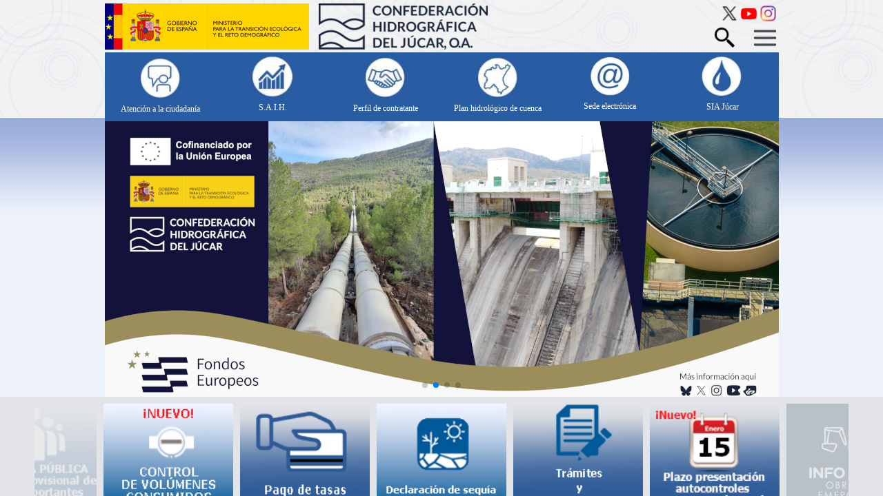

--- FILE ---
content_type: text/html; charset=utf-8
request_url: https://www.chj.es/es-es/Paginas/Home.aspx
body_size: 48176
content:

<!DOCTYPE html>
<html dir="ltr" lang="es-ES_tradnl">
    
    <head><meta name="GENERATOR" content="Microsoft SharePoint" /><meta http-equiv="Content-type" content="text/html; charset=utf-8" /><meta http-equiv="Expires" content="0" /><meta name="msapplication-TileImage" content="/_layouts/15/images/SharePointMetroAppTile.png" /><meta name="msapplication-TileColor" content="#0072C6" /><title>
	
		

</title><link rel="stylesheet" type="text/css" href="/_layouts/15/3082/styles/Themable/oslo.css?rev=ImSt3M4ZU8SelrFNz2m8zA%3D%3DTAG0"/>
<link rel="stylesheet" type="text/css" href="/_layouts/15/chj/styles/directorio.css"/>
<link rel="stylesheet" type="text/css" href="/_layouts/15/chj/styles/enlaces_interes.css"/>
<link rel="stylesheet" type="text/css" href="/_layouts/15/chj/styles/calendario.css"/>
<link rel="stylesheet" type="text/css" href="/_layouts/15/chj/styles/style.css?v=1"/>
<link rel="stylesheet" type="text/css" href="/_layouts/15/chj/styles/menu.css"/>
<link rel="stylesheet" type="text/css" href="/_layouts/15/chj/styles/pageLayouts.css"/>
<link rel="stylesheet" type="text/css" href="/_layouts/15/chj/styles/menuadapter.css"/>
<link rel="stylesheet" type="text/css" href="/_layouts/15/chj/styles/obras_proyecto.css"/>
<link rel="stylesheet" type="text/css" href="/_layouts/15/chj/styles/restauracion_fluvial.css"/>
<link rel="stylesheet" type="text/css" href="/_layouts/15/chj/styles/HtmlEditorTableFormats.css"/>
<link rel="stylesheet" type="text/css" href="/_layouts/15/chj/styles/master.css"/>
<link rel="stylesheet" type="text/css" href="/_layouts/15/chj/styles/Vendor/owl/owl.carousel.css"/>
<link rel="stylesheet" type="text/css" href="/_layouts/15/chj/styles/Vendor/owl/owl.theme.css"/>
<link rel="stylesheet" type="text/css" href="/_layouts/15/chj/styles/Vendor/swiper/swiper.min.css"/>
<script type="text/javascript" src="/_layouts/15/3082/initstrings.js?rev=VH27cqV0GG4Tm%2FLXObNlKQ%3D%3DTAG0"></script>
<script type="text/javascript" src="/_layouts/15/init.js?rev=l6tXkKyOuo2E5lNgDoEz6g%3D%3DTAG0"></script>
<script type="text/javascript" src="/ScriptResource.axd?d=z6p2LiQr5PeU9-iZPk-M4QeTXhF6FXLMdss7_wCM2J-Bb7MgZJ5EP2LQm9xVFnCelCbZsooqQC_D_gvPVwW9wMVcfrpFZ4yWDY4U5VgmNiN0sqSbqd5vU170reRLL68JURbEDiX-GNx1rpsfQ5_KzEwFG6wZCOsZcA4dm3mcEc8bpctB83slpQ0EHiJ2cG_b0&amp;t=32e5dfca"></script>
<script type="text/javascript" src="/_layouts/15/blank.js?rev=TvzihoA21dCeSHrh6KUrSg%3D%3DTAG0"></script>
<script type="text/javascript" src="/ScriptResource.axd?d=-ke4A79PsgFJxCu6Q4lehRc074lYOgtLSW7Yw2iXsjGbgpXZE4MxRVgUf1yszfAuocTSsmw4DTpzkTlIccG4VO9hwlIQ4ToMSIgtqzN-a15FZvR8TeH-Q1lZPiz6cffupdNPeKsFcaPUG1vS9tw-QhDHfqvoLUrWJAPKmezmjZv_8CCZfFXZj00Y2eB3zsQf0&amp;t=32e5dfca"></script>
<script type="text/javascript">RegisterSod("require.js", "\u002f_layouts\u002f15\u002frequire.js?rev=4UhLIF\u00252FezOvmGnh\u00252Fs0LLpA\u00253D\u00253DTAG0");</script>
<script type="text/javascript">RegisterSod("strings.js", "\u002f_layouts\u002f15\u002f3082\u002fstrings.js?rev=L3YO7EIa1vDmCtORuAnTsQ\u00253D\u00253DTAG0");</script>
<script type="text/javascript">RegisterSod("sp.res.resx", "\u002f_layouts\u002f15\u002f3082\u002fsp.res.js?rev=J\u00252BxNHd1ikIXlPBl\u00252FKw\u00252FybQ\u00253D\u00253DTAG0");</script>
<script type="text/javascript">RegisterSod("sp.runtime.js", "\u002f_layouts\u002f15\u002fsp.runtime.js?rev=mvAOp4LSeT0Ucc1DMSKuiQ\u00253D\u00253DTAG0");RegisterSodDep("sp.runtime.js", "sp.res.resx");</script>
<script type="text/javascript">RegisterSod("sp.js", "\u002f_layouts\u002f15\u002fsp.js?rev=XGtMj95JpR2G0lX0ewNMtg\u00253D\u00253DTAG0");RegisterSodDep("sp.js", "sp.runtime.js");RegisterSodDep("sp.js", "sp.ui.dialog.js");RegisterSodDep("sp.js", "sp.res.resx");</script>
<script type="text/javascript">RegisterSod("sp.init.js", "\u002f_layouts\u002f15\u002fsp.init.js?rev=Z6YKK07SPFjZjzMN6sCm1Q\u00253D\u00253DTAG0");</script>
<script type="text/javascript">RegisterSod("sp.ui.dialog.js", "\u002f_layouts\u002f15\u002fsp.ui.dialog.js?rev=6tf77r5nBoHw\u00252BAca6CHUWw\u00253D\u00253DTAG0");RegisterSodDep("sp.ui.dialog.js", "sp.init.js");RegisterSodDep("sp.ui.dialog.js", "sp.res.resx");</script>
<script type="text/javascript">RegisterSod("core.js", "\u002f_layouts\u002f15\u002fcore.js?rev=63XEIM\u00252Bk3YysWuY0wHF8\u00252BA\u00253D\u00253DTAG0");RegisterSodDep("core.js", "strings.js");</script>
<script type="text/javascript">RegisterSod("menu.js", "\u002f_layouts\u002f15\u002fmenu.js?rev=US2dMrjIUTlKHD5G8cqJIA\u00253D\u00253DTAG0");</script>
<script type="text/javascript">RegisterSod("mQuery.js", "\u002f_layouts\u002f15\u002fmquery.js?rev=Hs5enWzaXcKGgBxRKrSktg\u00253D\u00253DTAG0");</script>
<script type="text/javascript">RegisterSod("callout.js", "\u002f_layouts\u002f15\u002fcallout.js?rev=M31\u00252B4LyQXRA1D5k5WBn\u00252FXw\u00253D\u00253DTAG0");RegisterSodDep("callout.js", "strings.js");RegisterSodDep("callout.js", "mQuery.js");RegisterSodDep("callout.js", "core.js");</script>
<script type="text/javascript">RegisterSod("sp.core.js", "\u002f_layouts\u002f15\u002fsp.core.js?rev=PPvvwpplHx57osIkDnFhVg\u00253D\u00253DTAG0");RegisterSodDep("sp.core.js", "strings.js");RegisterSodDep("sp.core.js", "sp.init.js");RegisterSodDep("sp.core.js", "core.js");</script>
<script type="text/javascript">RegisterSod("clienttemplates.js", "\u002f_layouts\u002f15\u002fclienttemplates.js?rev=19PndvFa9FZQojnvwj1zMA\u00253D\u00253DTAG0");</script>
<script type="text/javascript">RegisterSod("sharing.js", "\u002f_layouts\u002f15\u002fsharing.js?rev=sUiaBQ5fSQtj07mBOmLR\u00252Fw\u00253D\u00253DTAG0");RegisterSodDep("sharing.js", "strings.js");RegisterSodDep("sharing.js", "mQuery.js");RegisterSodDep("sharing.js", "clienttemplates.js");RegisterSodDep("sharing.js", "core.js");</script>
<script type="text/javascript">RegisterSod("suitelinks.js", "\u002f_layouts\u002f15\u002fsuitelinks.js?rev=BgIDfdBAVEyljVYpX11FMA\u00253D\u00253DTAG0");RegisterSodDep("suitelinks.js", "strings.js");RegisterSodDep("suitelinks.js", "core.js");</script>
<script type="text/javascript">RegisterSod("clientrenderer.js", "\u002f_layouts\u002f15\u002fclientrenderer.js?rev=1c1iCLJLDEDWZAIDHgNS7A\u00253D\u00253DTAG0");</script>
<script type="text/javascript">RegisterSod("srch.resources.resx", "\u002f_layouts\u002f15\u002f3082\u002fsrch.resources.js?rev=02cp7YrtZjOY4M0gurrGWA\u00253D\u00253DTAG0");</script>
<script type="text/javascript">RegisterSod("search.clientcontrols.js", "\u002f_layouts\u002f15\u002fsearch.clientcontrols.js?rev=llkkoa8WzW2Akde91RvLUw\u00253D\u00253DTAG0");RegisterSodDep("search.clientcontrols.js", "sp.init.js");RegisterSodDep("search.clientcontrols.js", "clientrenderer.js");RegisterSodDep("search.clientcontrols.js", "srch.resources.resx");</script>
<script type="text/javascript">RegisterSod("sp.search.js", "\u002f_layouts\u002f15\u002fsp.search.js?rev=HAx1PXh3dmISREk3Xv5ClQ\u00253D\u00253DTAG0");RegisterSodDep("sp.search.js", "sp.init.js");RegisterSodDep("sp.search.js", "sp.runtime.js");</script>
<script type="text/javascript">RegisterSod("ajaxtoolkit.js", "\u002f_layouts\u002f15\u002fajaxtoolkit.js?rev=D\u00252BopWJT1QLPe7G8RdEG71A\u00253D\u00253DTAG0");RegisterSodDep("ajaxtoolkit.js", "search.clientcontrols.js");</script>
<script type="text/javascript">RegisterSod("userprofile", "\u002f_layouts\u002f15\u002fsp.userprofiles.js?rev=cx6U8sP\u00252ByP0OFLjk6ekyIg\u00253D\u00253DTAG0");RegisterSodDep("userprofile", "sp.runtime.js");</script>
<script type="text/javascript">RegisterSod("followingcommon.js", "\u002f_layouts\u002f15\u002ffollowingcommon.js?rev=Qa4EWxC2yNCe7c6dxn17Pw\u00253D\u00253DTAG0");RegisterSodDep("followingcommon.js", "strings.js");RegisterSodDep("followingcommon.js", "sp.js");RegisterSodDep("followingcommon.js", "userprofile");RegisterSodDep("followingcommon.js", "core.js");RegisterSodDep("followingcommon.js", "mQuery.js");</script>
<script type="text/javascript">RegisterSod("profilebrowserscriptres.resx", "\u002f_layouts\u002f15\u002f3082\u002fprofilebrowserscriptres.js?rev=Q0jeR3lY56raUGvs8iu7RA\u00253D\u00253DTAG0");</script>
<script type="text/javascript">RegisterSod("sp.ui.mysitecommon.js", "\u002f_layouts\u002f15\u002fsp.ui.mysitecommon.js?rev=AlTh7KDdIN\u00252B8Br1jpC1o6w\u00253D\u00253DTAG0");RegisterSodDep("sp.ui.mysitecommon.js", "sp.init.js");RegisterSodDep("sp.ui.mysitecommon.js", "sp.runtime.js");RegisterSodDep("sp.ui.mysitecommon.js", "userprofile");RegisterSodDep("sp.ui.mysitecommon.js", "profilebrowserscriptres.resx");</script>
<script type="text/javascript">RegisterSod("browserScript", "\u002f_layouts\u002f15\u002fie55up.js?rev=OYvafwrAQlmU6IjMxDSUjg\u00253D\u00253DTAG0");RegisterSodDep("browserScript", "strings.js");</script>
<script type="text/javascript">RegisterSod("inplview", "\u002f_layouts\u002f15\u002finplview.js?rev=OszO88ftY2C94UcyxvFEMw\u00253D\u00253DTAG0");RegisterSodDep("inplview", "strings.js");RegisterSodDep("inplview", "core.js");RegisterSodDep("inplview", "clienttemplates.js");RegisterSodDep("inplview", "sp.js");</script>
<link type="text/xml" rel="alternate" href="/es-es/_vti_bin/spsdisco.aspx" />
        
        <!-- _lcid="1033" _version="16.0.5522" _dal="1" -->
<!-- _LocalBinding -->

<link rel="canonical" href="https://www.chj.es:443/es-es/Paginas/Home.aspx" />
        <link rel="shortcut icon" href="/images/favicon.ico" type="image/vnd.microsoft.icon" id="favicon" />
<![CDATA[ [if IE 9] ]]>        <style type="text/css">//<![CDATA[
    .ms-core-animation-transparent
    {
        opacity:0;
    }
    .ms-isBot .ms-core-animation-transparent
    {
        opacity:1;
    }
    
        
        
        //]]></style>
<![CDATA[ [endif] ]]>        <!--[if lte IE 8]>
    <style type="text/css">//<![CDATA[
    .ms-core-animation-transparent,
    .ms-core-animation-transparent img
    {
       -ms-filter:"alpha(opacity=0)";
    }
    .ms-isBot .ms-core-animation-transparent,
    .ms-isBot .ms-core-animation-transparent img
    {
       -ms-filter:"";
    }
    //]]></style>
    <![endif]-->
        
        <script type="text/javascript">//<![CDATA[
        var g_pageLoadAnimationParams = { elementSlideIn : "sideNavBox", elementSlideInPhase2 : "contentBox" };
    
        
        
        //]]></script>
        
        <script type="text/javascript" src="/_layouts/15/sp.runtime.js"></script> 
		<script type="text/javascript" src="/_layouts/15/sp.js"></script>
        <script type="text/javascript" src="_layouts/15/sp.ui.dialog.js"></script>
        <script type="text/javascript" src="/_layouts/15/chj/Scripts/Vendor/jquery/jquery.js"></script>
        <script type="text/javascript" src="/_layouts/15/chj/Scripts/Custom/masterCHJ.js"></script>
		<script type="text/javascript" src="/_layouts/15/chj/Scripts/Vendor/owl/owl.carousel.min.js"></script>
		<script type="text/javascript" src="/_layouts/15/chj/Scripts/Vendor/swiper/swiper.min.js"></script>
		<script type="text/javascript" src="/_layouts/15/ScriptResx.ashx?name=sp.res&culture=es-es"></script>
		<script type="text/javascript" src="/_layouts/15/sp.init.js"></script>
        
    </head>
    <body onhashchange="if (typeof(_spBodyOnHashChange) != 'undefined') _spBodyOnHashChange();">
	<form method="post" action="./Home.aspx" onsubmit="javascript:return WebForm_OnSubmit();" id="aspnetForm">
<div class="aspNetHidden">
<input type="hidden" name="_wpcmWpid" id="_wpcmWpid" value="" />
<input type="hidden" name="wpcmVal" id="wpcmVal" value="" />
<input type="hidden" name="MSOWebPartPage_PostbackSource" id="MSOWebPartPage_PostbackSource" value="" />
<input type="hidden" name="MSOTlPn_SelectedWpId" id="MSOTlPn_SelectedWpId" value="" />
<input type="hidden" name="MSOTlPn_View" id="MSOTlPn_View" value="0" />
<input type="hidden" name="MSOTlPn_ShowSettings" id="MSOTlPn_ShowSettings" value="False" />
<input type="hidden" name="MSOGallery_SelectedLibrary" id="MSOGallery_SelectedLibrary" value="" />
<input type="hidden" name="MSOGallery_FilterString" id="MSOGallery_FilterString" value="" />
<input type="hidden" name="MSOTlPn_Button" id="MSOTlPn_Button" value="none" />
<input type="hidden" name="__EVENTTARGET" id="__EVENTTARGET" value="" />
<input type="hidden" name="__EVENTARGUMENT" id="__EVENTARGUMENT" value="" />
<input type="hidden" name="__REQUESTDIGEST" id="__REQUESTDIGEST" value="noDigest" />
<input type="hidden" name="MSOSPWebPartManager_DisplayModeName" id="MSOSPWebPartManager_DisplayModeName" value="Browse" />
<input type="hidden" name="MSOSPWebPartManager_ExitingDesignMode" id="MSOSPWebPartManager_ExitingDesignMode" value="false" />
<input type="hidden" name="MSOWebPartPage_Shared" id="MSOWebPartPage_Shared" value="" />
<input type="hidden" name="MSOLayout_LayoutChanges" id="MSOLayout_LayoutChanges" value="" />
<input type="hidden" name="MSOLayout_InDesignMode" id="MSOLayout_InDesignMode" value="" />
<input type="hidden" name="_wpSelected" id="_wpSelected" value="" />
<input type="hidden" name="_wzSelected" id="_wzSelected" value="" />
<input type="hidden" name="MSOSPWebPartManager_OldDisplayModeName" id="MSOSPWebPartManager_OldDisplayModeName" value="Browse" />
<input type="hidden" name="MSOSPWebPartManager_StartWebPartEditingName" id="MSOSPWebPartManager_StartWebPartEditingName" value="false" />
<input type="hidden" name="MSOSPWebPartManager_EndWebPartEditing" id="MSOSPWebPartManager_EndWebPartEditing" value="false" />
<input type="hidden" name="__VIEWSTATE" id="__VIEWSTATE" value="/[base64]/USHwg==" />
</div>

<script type="text/javascript">
//<![CDATA[
var theForm = document.forms['aspnetForm'];
if (!theForm) {
    theForm = document.aspnetForm;
}
function __doPostBack(eventTarget, eventArgument) {
    if (!theForm.onsubmit || (theForm.onsubmit() != false)) {
        theForm.__EVENTTARGET.value = eventTarget;
        theForm.__EVENTARGUMENT.value = eventArgument;
        theForm.submit();
    }
}
//]]>
</script>


<script src="/WebResource.axd?d=3S6u0N36cK_TukqcHZXNd76kIJGELZXNY167p3sq3RM3441OZKMFGy4YtRqsvOO1CjvXaJpuLXU1xJz5FP95jM344CDcODxuaxQI-hpEHnY1&amp;t=638942282805310136" type="text/javascript"></script>


<script type="text/javascript">
//<![CDATA[
var MSOWebPartPageFormName = 'aspnetForm';
var g_presenceEnabled = true;
var g_wsaEnabled = false;

var g_correlationId = 'eee3f1a1-eeee-908d-d1cc-504c5ce8c8be';
var g_wsaQoSEnabled = false;
var g_wsaQoSDataPoints = [];
var g_wsaRUMEnabled = false;
var g_wsaLCID = 3082;
var g_wsaListTemplateId = 850;
var g_wsaSiteTemplateId = 'CMSPUBLISHING#0';
var _fV4UI=true;var _spPageContextInfo = {webServerRelativeUrl: "\u002fes-es", webAbsoluteUrl: "https:\u002f\u002fwww.chj.es\u002fes-es", siteAbsoluteUrl: "https:\u002f\u002fwww.chj.es", serverRequestPath: "\u002fes-es\u002fPaginas\u002fHome.aspx", layoutsUrl: "_layouts\u002f15", webTitle: "Castellano", webTemplate: "39", tenantAppVersion: "0", isAppWeb: false, Has2019Era: true, webLogoUrl: "\u002f_layouts\u002f15\u002fimages\u002ftitlegraphic.gif", webLanguage: 3082, currentLanguage: 3082, currentUICultureName: "es-ES", currentCultureName: "es-ES", clientServerTimeDelta: new Date("2026-01-29T23:23:58.1405285Z") - new Date(), updateFormDigestPageLoaded: new Date("2026-01-29T23:23:58.1405285Z"), siteClientTag: "164$$16.0.5522.1000", crossDomainPhotosEnabled:false, webUIVersion:15, webPermMasks:{High:16,Low:196673},pageListId:"{d069f4a2-8a4b-4772-bc02-e564b26eb507}",pageItemId:5, pagePersonalizationScope:1, alertsEnabled:true, siteServerRelativeUrl: "\u002f", allowSilverlightPrompt:'True', isSiteAdmin: false};var L_Menu_BaseUrl="/es-es";
var L_Menu_LCID="3082";
var L_Menu_SiteTheme="null";
document.onreadystatechange=fnRemoveAllStatus; function fnRemoveAllStatus(){removeAllStatus(true)};Flighting.ExpFeatures = [480215056,1880287568,1561350208,302071836,3212816,69472768,4194310,-2113396707,268502022,-872284160,1049232,-2147421952,65536,65536,2097472,917504,-2147474174,1372324107,67108882,0,0,-2147483648,2097152,0,0,32768,0,0,0,0,0,0,0,0,0,0,0,0,0,0,0,0,0,0,0,0,0,0,0,0,0,0,0,0,0,0,0,0,0,0,0,0,0,0,0,0,0,0,0,0,0,0,0,0,0,0,0,0,0,0,0,0,0,0,32768]; (function()
{
    if(typeof(window.SP) == "undefined") window.SP = {};
    if(typeof(window.SP.YammerSwitch) == "undefined") window.SP.YammerSwitch = {};

    var ysObj = window.SP.YammerSwitch;
    ysObj.IsEnabled = false;
    ysObj.TargetYammerHostName = "www.yammer.com";
} )(); //]]>
</script>

<script src="/_layouts/15/blank.js?rev=TvzihoA21dCeSHrh6KUrSg%3D%3DTAG0" type="text/javascript"></script>
<script type="text/javascript">
//<![CDATA[
(function(){

        if (typeof(_spBodyOnLoadFunctions) === 'undefined' || _spBodyOnLoadFunctions === null) {
            return;
        }
        _spBodyOnLoadFunctions.push(function() {
            SP.SOD.executeFunc('core.js', 'FollowingDocument', function() { FollowingDocument(); });
        });
    })();(function(){

        if (typeof(_spBodyOnLoadFunctions) === 'undefined' || _spBodyOnLoadFunctions === null) {
            return;
        }
        _spBodyOnLoadFunctions.push(function() {
            SP.SOD.executeFunc('core.js', 'FollowingCallout', function() { FollowingCallout(); });
        });
    })();if (typeof(DeferWebFormInitCallback) == 'function') DeferWebFormInitCallback();function WebForm_OnSubmit() {
UpdateFormDigest('\u002fes-es', 1440000);if (typeof(_spFormOnSubmitWrapper) != 'undefined') {return _spFormOnSubmitWrapper();} else {return true;};
return true;
}
//]]>
</script>

<div class="aspNetHidden">

	<input type="hidden" name="__VIEWSTATEGENERATOR" id="__VIEWSTATEGENERATOR" value="17262894" />
</div>
        <div id="imgPrefetch" style="display:none">
<img src="/images/favicon.ico?rev=40" />
<img src="/_layouts/15/images/spcommon.png?rev=40" />
</div>

        <noscript><div class='noindex'>Puede estar intentando tener acceso a este sitio desde un explorador protegido en el servidor. Habilite los scripts y vuelva a cargar la página.</div></noscript>
        
        <script type="text/javascript">//<![CDATA[ var submitHook = function () { return false; }; theForm._spOldSubmit = theForm.submit; theForm.submit = function () { if (!submitHook()) { this._spOldSubmit(); } }; 
        
        //]]></script>
        
        <script type="text/javascript">
//<![CDATA[
Sys.WebForms.PageRequestManager._initialize('ctl00$ScriptManager', 'aspnetForm', [], [], [], 90, 'ctl00');
//]]>
</script>

        <span id="DeltaDelegateControls">
        
        
        </span>
        <div>
	
		<div id="TurnOnAccessibility" style="display:none" class="s4-notdlg noindex">
            <a id="linkTurnOnAcc" data-accessibility-nocheck="true" href="#" class="ms-TurnOnAcc" onclick="SetIsAccessibilityFeatureEnabled(true);UpdateAccessibilityUI();document.getElementById('linkTurnOffAcc').focus();return false;">
                Activar el modo de accesibilidad
            </a>
        </div>
        <div id="TurnOffAccessibility" style="display:none" class="s4-notdlg noindex">
            <a id="linkTurnOffAcc" data-accessibility-nocheck="true" href="#" class="ms-TurnOffAcc" onclick="SetIsAccessibilityFeatureEnabled(false);UpdateAccessibilityUI();document.getElementById('linkTurnOnAcc').focus();return false;">
                Desactivar el modo de accesibilidad
            </a>
        </div>
        <div class="s4-notdlg s4-skipribbonshortcut noindex">
            <a href="javascript:;" data-accessibility-nocheck="true" onclick="document.getElementById(&#39;startNavigation&#39;).focus();" class="ms-SkiptoNavigation" accesskey="Y">
                Omitir los comandos de cinta
            </a>
        </div>
        <div class="s4-notdlg noindex">
            <a href="javascript:;" data-accessibility-nocheck="true" onclick="document.getElementById(&#39;mainContent&#39;).focus();" class="ms-SkiptoMainContent" accesskey="X">
                Saltar al contenido principal
            </a>
        </div>
        <div id="TurnOffAnimation" style="display:none;" class="s4-notdlg noindex">
            <a id="linkTurnOffAnimation" data-accessibility-nocheck="true" href="#" class="ms-accessible ms-acc-button" onclick="ToggleAnimationStatus();return false;">
                Desactivar animaciones
            </a>
        </div>
        <div id="TurnOnAnimation" style="display:none;" class="s4-notdlg noindex">
            <a id="linkTurnOnAnimation" data-accessibility-nocheck="true" href="#" class="ms-accessible ms-acc-button" onclick="ToggleAnimationStatus();return false;">
                Activar animaciones
            </a>
        </div>
        <a id="HiddenAnchor" href="javascript:;" style="display:none;">HiddenAnchor
        </a>
        
</div>
        <div id="authWrapper" class="">
		<div class="ms-belltown-anonShow">
            <div id="ms-designer-ribbon">
                <div>
	
	<div id="s4-ribbonrow" style="visibility:hidden;display:none"></div>

</div>


                
            </div>
            <span>
			
			
                
<a id="ctl00_ctl68_ExplicitLogin" class="ms-signInLink" href="https://www.chj.es/es-es/_layouts/15/Authenticate.aspx?Source=%2Fes%2Des%2FPaginas%2FHome%2Easpx" style="display:inline-block;">Inicio de sesión</a>

            </span>
        </div>
        </div>
        <div id="s4-workspace">
            <div id="s4-bodyContainer">
                <div id="ms-belltown-anonspacer-id" class="ms-belltown-anonspacer" style="display:none">
                </div>
                <div id="ms-belltown-table" class="ms-table" style="display:none">
                    <div class="ms-tableRow">
                        <div class="ms-tableCell">
                            <div class="contentwrapper">
                                <div class="ms-table ms-fullWidth">
                                    <div class="ms-tableRow">
                                        <div id="contentBox" class="ms-pub-contentLayout" aria-live="polite" aria-relevant="all">
                                            <div id="notificationArea" class="ms-notif-box">
                                            </div>
                                            <div id="DeltaPageStatusBar">
	
                                            <div id="pageStatusBar">
                                            </div>
                                            
</div>
                                            <a id="mainContent" name="mainContent" tabindex="-1">
                                            </a>
                                        </div>
                                        <div class="ms-tableCell ms-verticalAlignTop">
                                            <div id="DeltaFormDigest">
	
                                            
											<script type="text/javascript">//<![CDATA[
        var formDigestElement = document.getElementsByName('__REQUESTDIGEST')[0];
        if (!((formDigestElement == null) || (formDigestElement.tagName.toLowerCase() != 'input') || (formDigestElement.type.toLowerCase() != 'hidden') ||
            (formDigestElement.value == null) || (formDigestElement.value.length <= 0)))
        {
            formDigestElement.value = '0x1BC0440A4A574373F50CB481753CA8CB4D2BC3AC9050DC070CA19254BF4B8DC11B2DA43E3437226FC4727D6E59ED4FA254D0B0AAA1028C20465F8C9B6D31D464,29 Jan 2026 23:23:58 -0000';_spPageContextInfo.updateFormDigestPageLoaded = new Date();
        }
        //]]>
        </script>
                                            
                                            
</div>
                                            <div class="ms-hide">
                                                
                                                
                                                
                                                
                                                
                                                
                                                
                                                
                                                
                                                
                                                
                                                
                                                
                                                
                                                
                                                
                                            </div>
                                        </div>
                                    </div>
                                </div>
                            </div>
                        </div>
                    </div>
                    <div id="DeltaPlaceHolderFooter">
	
                    
                    
</div>
                </div>
                
				<!--***************** Inicio Header **********-->
				<div class="homeHeader">
					<div class="customCenteredTr">
						<div class="barra_logo1">
							<a href="https://www.miteco.gob.es/es/" target="_parent">
								<img border="0" src="/Style%20Library/Images/CHJ/barraLogo1.png">
							</a>
						</div>
						<div class="barra_acciones">
							<div class="customSiteActions">
								<!-- Begin Action Menu Markup -->
								<table height="100%" class="ms-siteaction" cellpadding="0" cellspacing="0">
									<tbody><tr>
													   <td class="ms-siteactionsmenu" id="siteactiontd">
													   
													</td>
									</tr>
								</tbody></table>
								<!-- End Action Menu Markup -->
								</div>
								<div class="customWelcome">
									<!-- login / logout / welcome john doe  -->
							</div>
						</div>
						<div class="barra_logo2">
							<a href="/es-es" target="_parent">
								<p><img border="0" src="/Style%20Library/Images/CHJ/barraLogo2.png" all="Confederación Hidrográfica del Júcar, O.A." /></p>
							</a>
						</div>
						<div class="customTopRightItem" style="display:none">
							<div id="DeltaPlaceHolderPageHeader" class="ms-belltown-pageheader">
	
							
							
</div>
							
						</div>
						<div class="searchWrap">
							<div>
								<div class="homeLanguages">
									<!--
									<a href="/es-es/" target="_parent">Bienvenidos</a>
									<span> - </span>
									<a href="/va-es/" target="_parent">Benvinguts</a>
									<span> - </span>	
									<a href="/en-en/" target="_parent">Welcome</a>
									-->
								</div>
								<div id="searchLens" style="float: right;">
									<div id="DeltaPlaceHolderSearchArea" class="ms-belltown-searcharea  searcharea-master-custom">
								
										
										<div id="searchInputBox">
											<div class="ms-webpart-chrome ms-webpart-chrome-fullWidth ">
		<div WebPartID="00000000-0000-0000-0000-000000000000" HasPers="true" id="WebPartWPQ1" width="100%" class="ms-WPBody noindex " OnlyForMePart="true" allowDelete="false" style="" ><div componentid="ctl00_PlaceHolderSearchArea_SmallSearchInputBox1_csr" id="ctl00_PlaceHolderSearchArea_SmallSearchInputBox1_csr"><div id="SearchBox" name="Control"><div class="ms-srch-sb ms-srch-sb-border" id="ctl00_PlaceHolderSearchArea_SmallSearchInputBox1_csr_sboxdiv"><input type="text" value="Búsqueda..." maxlength="2048" accessKey="S" title="Búsqueda..." id="ctl00_PlaceHolderSearchArea_SmallSearchInputBox1_csr_sbox" autocomplete="off" autocorrect="off" onkeypress="EnsureScriptFunc('Search.ClientControls.js', 'Srch.U', function() {if (Srch.U.isEnterKey(String.fromCharCode(event.keyCode))) {$find('ctl00_PlaceHolderSearchArea_SmallSearchInputBox1_csr').search($get('ctl00_PlaceHolderSearchArea_SmallSearchInputBox1_csr_sbox').value);return Srch.U.cancelEvent(event);}})" onkeydown="EnsureScriptFunc('Search.ClientControls.js', 'Srch.U', function() {var ctl = $find('ctl00_PlaceHolderSearchArea_SmallSearchInputBox1_csr');ctl.activateDefaultQuerySuggestionBehavior();})" onfocus="EnsureScriptFunc('Search.ClientControls.js', 'Srch.U', function() {var ctl = $find('ctl00_PlaceHolderSearchArea_SmallSearchInputBox1_csr');ctl.hidePrompt();ctl.setBorder(true);})" onblur="EnsureScriptFunc('Search.ClientControls.js', 'Srch.U', function() {var ctl = $find('ctl00_PlaceHolderSearchArea_SmallSearchInputBox1_csr'); if (ctl){ ctl.showPrompt(); ctl.setBorder(false);}})" class="ms-textSmall ms-srch-sb-prompt ms-helperText"/><a title="Realiza búsquedas" role="button" class="ms-srch-sb-searchLink" id="ctl00_PlaceHolderSearchArea_SmallSearchInputBox1_csr_SearchLink" onclick="EnsureScriptFunc('Search.ClientControls.js', 'Srch.U', function() {$find('ctl00_PlaceHolderSearchArea_SmallSearchInputBox1_csr').search($get('ctl00_PlaceHolderSearchArea_SmallSearchInputBox1_csr_sbox').value);})" href="javascript: {}" ><img src="/_layouts/15/images/searchresultui.png?rev=40" class="ms-srch-sb-searchImg" id="searchImg" alt="Realiza búsquedas" /></a><div class="ms-qSuggest-container ms-shadow" id="AutoCompContainer"><div id="ctl00_PlaceHolderSearchArea_SmallSearchInputBox1_csr_AutoCompList"></div></div></div></div></div><noscript><div id="ctl00_PlaceHolderSearchArea_SmallSearchInputBox1_noscript">Parece que el explorador no tiene JavaScript habilitado. Active JavaScript e inténtelo de nuevo.</div></noscript><div id="ctl00_PlaceHolderSearchArea_SmallSearchInputBox1">

		</div><div class="ms-clear"></div></div>
	</div>											
										</div>
																			
									
</div>
									<a id="magnifyingGlass" href="/Search/Paginas/busqueda_avanzada.aspx" target="_parent">
										<img src="/SiteCollectionImages/Imagenes%20cabecera/search48.png" class="searchTop" border="0">
									</a>
								</div>
							</div>
							<div class="wrapBurger">
								<div class="flex flexRow" style="margin-left: -22px;padding-bottom: 10px;padding-top: 3px;">
                                    <div class="flexRow">
										<a href="https://twitter.com/CHJucar" target="_blank">
											<img alt="Twitter" title="Twitter" border="0" style="width: 23px;padding-right:5px;vertical-align: middle;" src="/SiteCollectionImages/Imagenes%20cabecera/logo-twitter.png">
										</a>
									</div>
                                    <div class="flexRow">
										<a href="https://www.youtube.com/@ConfederacionHidrograficaJucar" target="_blank">
											<img alt="Youtube" title="Youtube" border="0" style="width: 23px;padding-right:5px;vertical-align: middle;" src="/SiteCollectionImages/Imagenes%20cabecera/logo-youtube.png">
										</a>
									</div>
                                     <div class="flexRow">
										<a href="https://www.instagram.com/chjucar/" target="_blank">
											<img alt="Instagram" title="Instagram" border="0" style="width: 23px;padding-right:5px;vertical-align: middle;" src="/SiteCollectionImages/Imagenes%20cabecera/logo-instagram.png">
										</a>
									</div>
									<!-- div class="flexRow">
										<a href="https://vimeo.com/chjucar" target="_blank">
											<img alt="Vimeo" title="Vimeo" border="0" style="width: 23px;padding-right:5px;vertical-align: middle;" src="/SiteCollectionImages/Imagenes%20cabecera/logo-vimeo.png">
										</a>
									</div -->
								</div>
								<div class="burgerMenu"></div>
							</div>
						</div>
					</div>
					<div class="topBarCentered">					
					</div>
				</div>
				<!--***************** fin Header **********-->			
				<div id="WrapCenterContent">
				<div class="customCentered">
					<div class="customHeader">
						<div id="wrap" style="display:none">
							<!-- INI acachaza 17/12/19 	MenuPop -->
						   <div id="popupMenu">
								<div class="flexColumn popMenu popMenuFirst">
									<div class="flex">
										<div class="flexColumn popOrganismo" id="menuOrganismo"></div>
								  </div>
								</div>
								<div class="flexColumn popMenu popMenuRest">
									<div class="flex">
										<div class="flexColumn popAgua" id="menuAgua"></div>
									</div>
								</div>		
								<div class="flexColumn popMenu popMenuRest">
									<div class="flex">
										<div class="flexColumn popCiudadania" id="menuCiudadania"></div>
									</div>
								</div>	
								<div class="flexColumn popMenu popMenuRest">
									<div class="flex">
										<div class="flexColumn popTramites" id="menuTramites"></div>
									</div>
								</div>
								<div class="flexColumn popMenu popMenuRest">
									<div class="flex">
										<div class="flexColumn popInfoGeneral" id="menuInfoGeneral"></div>
									</div>			
								</div>
								<div class="flexColumn popMenu popMenuRest">
									<div class="flex">
										<div class="flexColumn popComunicacion" id="menuComunicacion"></div>
									</div>
								</div>
						   </div>
							<!--FIN acachaza 17/12/19 -->
						</div>
						<div id="CustomMain" style="display:none">
							<div id="customMainContenido">
								<!---empieza customMainLeft-->
								<div class="customMainLeft">
									<span id="DeltaPlaceHolderLeftNavBar">
									
									<div class="customTicketTitle">
										<div id="ctl00_PlaceHolderLeftNavBar_g_2fc18249_8955_4da1_b6b8_1254794d6bf1" __MarkupType="vsattributemarkup" __WebPartId="{2fc18249-8955-4da1-b6b8-1254794d6bf1}" WebPart="true" IsClosed="false">
	<span><div class='titulomenuLeft'>Castellano</div></span>
</div>
									</div>
									<div class="customLeftNavHolder">
										<div id="ctl00_PlaceHolderLeftNavBar_g_21742d31_354b_4c75_ba6d_acdd74903154" __MarkupType="vsattributemarkup" __WebPartId="{21742d31-354b-4c75-ba6d-acdd74903154}" WebPart="true" IsClosed="false" Preview="&lt;div class=&quot;ms-webpart-chrome ms-webpart-chrome-vertical ms-webpart-chrome-fullWidth &quot;>  &lt;div WebPartID=&quot;&quot; HasPers=&quot;true&quot; id=&quot;WebPartwpz2_g_21742d31_354b_4c75_ba6d_acdd74903154&quot; width=&quot;100%&quot; class=&quot;ms-WPBody noindex &quot; OnlyForMePart=&quot;true&quot; allowDelete=&quot;false&quot; allowExport=&quot;false&quot; style=&quot;&quot; >&lt;div id=&quot;WebPartContent&quot;>   &lt;div id=&quot;wpz2_g_21742d31_354b_4c75_ba6d_acdd74903154&quot; WebPart=&quot;true&quot; __WebPartId=&quot;{21742d31-354b-4c75-ba6d-acdd74903154}&quot; xmlns:__designer=&quot;SPD&quot; __MarkupType=&quot;vsattributemarkup&quot;>  &lt;/div>  &lt;/div>&lt;div class=&quot;ms-clear&quot;>&lt;/div>&lt;/div> &lt;/div>">
	<span></span>
</div>
									</div>
									
									</span>
									<div class="custombanner">
										<div id="ctl00_g_82bdcf86_6a63_4d0c_b3e4_cb3280cb4a72" __MarkupType="vsattributemarkup" __WebPartId="{82bdcf86-6a63-4d0c-b3e4-cb3280cb4a72}" WebPart="true" IsClosed="false">
	<span><ul><li><a href="/es-es/ciudadano/salaprensa/Paginas/Default.aspx"><img alt="Enlace a la página de Sala de prensa" src="/Imagenes%20destacados/Destacados/Sala_de_prensa.jpg" style="border: 0px solid; " /></a></li><li><a href="/es-es/ciudadano/perfildelcontratante/Paginas/Perfildelcontratante.aspx"><img alt="Enlace a la página de Perfil de contratante" src="/Imagenes%20destacados/Destacados/Perfil_de_contratante.jpg" style="border: 0px solid; " /></a></li><li><a href="/es-es/medioambiente/planificacionhidrologica/Paginas/Indice-Planificacion-hidrologica.aspx"><img alt="Enlace a la página de Plan Hidrológico de cuenca 2015-2021" src="/Imagenes%20destacados/Destacados/Plan_Hidrologico_cuenca.png" style="border: 0px solid; " /></a></li><li><a href="/ES-ES/MEDIOAMBIENTE/SAIH/Paginas/Inicio.aspx" target="_blank"><img alt="Enlace a la página del Sistema Automático de Información Hidrológica: Abre una nueva ventana" src="/Imagenes%20destacados/Destacados/SAIH.jpg" style="border: 0px solid; " /></a></li><li><a href="https://aps.chj.es/siajucar/" target="_blank"><img alt="Enlace al Sistema de Información del Agua de la Confederación Hidrográfica del Júcar: Abre una nueva ventana" src="/Imagenes%20destacados/Destacados/SIA_Jucar.jpg" style="border: 0px solid; " /></a></li><li><a href="/es-es/ciudadano/participacion_publica/Paginas/Inicioparticipaciónpública.aspx"><img alt="Enlace a la página de Participación pública" src="/Imagenes%20destacados/Destacados/Participacion_publica.jpg" style="border: 0px solid; " /></a></li><li><a href="/es-es/ciudadano/tramitesysolicitudes/Paginas/tramitesysolicitudes.aspx" target="_blank"><img alt="Enlace a la página de Modelos y hojas informativas" src="/Imagenes%20destacados/Destacados/Tramites%20y%20solicitudes%20Destacado.jpg" width="218" style="border: 0px solid; " /></a></li></ul></span>
</div>                            </div>
								</div>
								<!---fin customMainLeft-->
								<!--empieza customMainRight-->
								<div id="CustomMainRight">
									<span id="DeltaPlaceHolderTitleBreadcrumb">
									
									<div id="ctl00_PlaceHolderTitleBreadcrumb_g_f83e794e_6cd0_4c49_8511_9c7703a4bb38" __MarkupType="vsattributemarkup" __WebPartId="{f83e794e-6cd0-4c49-8511-9c7703a4bb38}" WebPart="true" IsClosed="false">
	<span><div class='customBreadcrumbs' ><SPAN id=ctl00_PlaceHolderTitleBreadcrumb_siteMapPath></span></div></span>
</div>                            
									</span>
									<div id="CustomMainContent">
										<div id="DeltaPlaceHolderMain">
	
											
										
<script type="text/javascript" src="/_layouts/15/chj/Scripts/Custom/homeEs-es.js"></script>
<!--Contenido HOME-->
<div id="CustomHome">
	<!--empieza Slider-->
	<div id="sliderSwiper" class="swiper-container">
		<!-- Additional required wrapper -->
		<div class="swiper-wrapper">			        				        
		</div>
	</div>
	<!--termina Slider-->
	
	<!--empieza Carousel-->
	<div class="rootMenuScroll">
		<div id="carouselMaster" class="owl-carousel owl-theme owl-loaded owl-drag">
			<div class="owl-stage-outer">
				<div class="owl-stage" style="transform: translate3d(-3920px, 0px, 0px); transition: all 0.25s ease 0s; width: 977px;">				
				</div>
				<div id="stopPlay">
					<a class="button secondary customPrevBtn"><img src="/SiteCollectionImages/Imagenes%20cabecera/start.png" border="0" alt="start"></a>
					<a class="button secondary play"><img src="/SiteCollectionImages/Imagenes%20cabecera/play.png" border="0" alt="play"></a>
					<a class="button secondary stop"><img src="/SiteCollectionImages/Imagenes%20cabecera/pause.png" border="0" alt="pause"></a>
					<a class="button secondary customNextBtn"><img src="/SiteCollectionImages/Imagenes%20cabecera/end.png" border="0" alt="end"></a>
				</div>
			</div>
		</div>
	</div>
	<!--fin Carousel-->
	<div id="AreasTematicas">
		<h1 style="font-size: xx-large; font-family: Calibri, sans-serif; font-weight: normal;">
		<p class="largeTitle">Áreas temáticas: lo más visto...</p>
		</h1>
		<div id="MenuAreas">
			<ul id="ulAreas">
				<li id="ItemMenuOrganismo"><div><a>Organismo</a></div></li>
				<li id="ItemMenuAgua"><div><a>Agua</a></div></li>
				<li id="ItemMenuCiudadano"><div><a>Ciudadanía</a></div></li>
			</ul>
		</div>	
		<div class="areaActivaWraper">
			<div id="AreaOrganismo" class="tab_content"></div>
			<div id="AreaAgua" class="tab_content"></div>
			<div id="AreaCiudadano" class="tab_content"></div>
		</div>  
	</div>
</div>
<!--FIN Contenido HOME--><div style='display:none' id='hidZone'><menu class="ms-hide">
		<ie:menuitem id="MSOMenu_Help" iconsrc="/_layouts/15/images/HelpIcon.gif" onmenuclick="MSOWebPartPage_SetNewWindowLocation(MenuWebPart.getAttribute(&#39;helpLink&#39;), MenuWebPart.getAttribute(&#39;helpMode&#39;))" text="Ayuda" type="option" style="display:none">

		</ie:menuitem>
	</menu></div>
										
</div>
									</div>
								</div>
								<!--fin customMainRight -->
							</div>
							<!--fin Capa nueva:customMainContenido -->
						</div>
						<!--fin customMain -->
						<div class="customClear">
						</div>
					</div>
				</div> 
				
				<!--empieza footer -->
				<div class="wrapFooter">
					<div class="customCentered">
						<div class="mainFooter">
							<div class="mapFooter">
								<img  border="0" src="/Imagenes%20destacados/Pie%20Izquierdo/MapFooter.png"/>
							</div>
							<div class="footerContact">		
								<br>							
								Avda. Blasco Ibáñez, 48<br>
								46010 - Valencia<br>
								Tel: 96 393 88 00<br>
								E-mail: contacto@chj.es<br>
							</div>
							<!-- INI acachaza 16/12/19 pie Dinamico	-->
							<div class="footerColumn3"></div>
							<div class="footerColumn4"></div>
							<!-- FIN acachaza 16/12/19 -->
						</div>
						<div class="footerCopyrightWrap">
							<div class="footerCopyright">
								<p>Copyright © Confederación Hidrográfica del Júcar, O.A.</p>
							</div>
						</div>
					</div>
				</div>
				<!--fin footer-->
	    
				
	         
    

<script type="text/javascript">
//<![CDATA[
var _spFormDigestRefreshInterval = 1440000; IsSPSocialSwitchEnabled = function() { return true; };var _fV4UI = true;
function _RegisterWebPartPageCUI()
{
    var initInfo = {editable: false,isEditMode: false,allowWebPartAdder: false,listId: "{d069f4a2-8a4b-4772-bc02-e564b26eb507}",itemId: 5,recycleBinEnabled: true,enableMinorVersioning: true,enableModeration: false,forceCheckout: true,rootFolderUrl: "\u002fes-es\u002fPaginas",itemPermissions:{High:16,Low:196673}};
    SP.Ribbon.WebPartComponent.registerWithPageManager(initInfo);
    var wpcomp = SP.Ribbon.WebPartComponent.get_instance();
    var hid;
    hid = document.getElementById("_wpSelected");
    if (hid != null)
    {
        var wpid = hid.value;
        if (wpid.length > 0)
        {
            var zc = document.getElementById(wpid);
            if (zc != null)
                wpcomp.selectWebPart(zc, false);
        }
    }
    hid = document.getElementById("_wzSelected");
    if (hid != null)
    {
        var wzid = hid.value;
        if (wzid.length > 0)
        {
            wpcomp.selectWebPartZone(null, wzid);
        }
    }
};
function __RegisterWebPartPageCUI() {
ExecuteOrDelayUntilScriptLoaded(_RegisterWebPartPageCUI, "sp.ribbon.js");}
_spBodyOnLoadFunctionNames.push("__RegisterWebPartPageCUI");var __wpmExportWarning='Este elemento Web se ha personalizado. En consecuencia, una o más propiedades del elemento Web podrían contener información confidencial. Asegúrese de que las propiedades contienen información segura para que otros la lean. Después de expandir este elemento Web, vea las propiedades en el archivo de descripción del elemento Web (.WebPart) utilizando un editor de texto como Microsoft Notepad.';var __wpmCloseProviderWarning='Está a punto de cerrar este elemento Web. Actualmente está proporcionando datos a otros elementos Web y estas conexiones se eliminará si se cierra este elemento Web. Para cerrar el elemento Web, haga clic en Aceptar. Para conservarlo, haga clic en Cancelar.';var __wpmDeleteWarning='Está a punto de eliminar de manera definitiva este elemento Web. ¿Confirma que desea hacerlo? Para eliminar este elemento Web, haga clic en Aceptar. Para conservarlo, haga clic en Cancelar.';g_spPreFetchKeys.push('sp.core.js');
            ExecuteOrDelayUntilScriptLoaded(
                function() 
                {                    
                    Srch.ScriptApplicationManager.get_current().states = {"webUILanguageName":"es-ES","webDefaultLanguageName":"es-ES","contextUrl":"https://www.chj.es/es-es","contextTitle":"Castellano","supportedLanguages":[{"id":1025,"label":"Árabe"},{"id":1093,"label":"Bangla"},{"id":1026,"label":"Búlgaro"},{"id":1027,"label":"Catalán"},{"id":2052,"label":"Chino (simplificado)"},{"id":1028,"label":"Chino (tradicional)"},{"id":1050,"label":"Croata"},{"id":1029,"label":"Checo"},{"id":1030,"label":"Danés"},{"id":1043,"label":"Neerlandés"},{"id":1033,"label":"Inglés"},{"id":1035,"label":"Finlandés"},{"id":1036,"label":"Francés"},{"id":1031,"label":"Alemán"},{"id":1032,"label":"Griego"},{"id":1095,"label":"Gujarati"},{"id":1037,"label":"Hebreo"},{"id":1081,"label":"Hindi"},{"id":1038,"label":"Húngaro"},{"id":1039,"label":"Islandés"},{"id":1057,"label":"Indonesio"},{"id":1040,"label":"Italiano"},{"id":1041,"label":"Japonés"},{"id":1099,"label":"Kannada"},{"id":1042,"label":"Coreano"},{"id":1062,"label":"Letón"},{"id":1063,"label":"Lituano"},{"id":1086,"label":"Malayo"},{"id":1100,"label":"Malayalam"},{"id":1102,"label":"Marathi"},{"id":1044,"label":"Noruego"},{"id":1045,"label":"Polaco"},{"id":1046,"label":"Portugués (Brasil)"},{"id":2070,"label":"Portugués (Portugal)"},{"id":1094,"label":"Punjabi"},{"id":1048,"label":"Rumano"},{"id":1049,"label":"Ruso"},{"id":3098,"label":"Serbio (cirílico)"},{"id":2074,"label":"Serbio (latino)"},{"id":1051,"label":"Eslovaco"},{"id":1060,"label":"Esloveno"},{"id":3082,"label":"Español (España)"},{"id":2058,"label":"Español (México)"},{"id":1053,"label":"Sueco"},{"id":1097,"label":"Tamil"},{"id":1098,"label":"Telugu"},{"id":1054,"label":"Tailandés"},{"id":1055,"label":"Turco"},{"id":1058,"label":"Ucraniano"},{"id":1056,"label":"Urdu"},{"id":1066,"label":"Vietnamita"}],"navigationNodes":[{"id":1001,"name":"Todo","url":"{searchcenterurl}/results.aspx","promptString":"Buscar todo"},{"id":1002,"name":"Personas","url":"{searchcenterurl}/peopleresults.aspx","promptString":"Buscar personas"},{"id":1003,"name":"Conversaciones","url":"{searchcenterurl}/conversationresults.aspx","promptString":"Buscar conversaciones"},{"id":0,"name":"Este sitio","url":"~site/_layouts/15/osssearchresults.aspx?u={contexturl}","promptString":"Buscar este sitio"}],"webUILanguageDirectory":"es-ES","showAdminDetails":false,"defaultPagesListName":"Paginas","isSPFSKU":false,"defaultQueryProperties":{"culture":1034,"uiLanguage":1034,"summaryLength":180,"desiredSnippetLength":90,"enableStemming":true,"enablePhonetic":false,"enableNicknames":false,"trimDuplicates":true,"bypassResultTypes":false,"enableInterleaving":true,"enableQueryRules":true,"processBestBets":true,"enableOrderingHitHighlightedProperty":false,"hitHighlightedMultivaluePropertyLimit":-1,"processPersonalFavorites":true}};
                    Srch.U.trace(null, 'SerializeToClient', 'ScriptApplicationManager state initialized.');
                }, 'Search.ClientControls.js');var g_clientIdDeltaPlaceHolderMain = "DeltaPlaceHolderMain";
var g_clientIdDeltaPlaceHolderUtilityContent = "DeltaPlaceHolderUtilityContent";

                    ExecuteOrDelayUntilScriptLoaded(
                        function() 
                        {
                            if ($isNull($find('ctl00_PlaceHolderSearchArea_SmallSearchInputBox1_csr')))
                            {
                                var sb = $create(Srch.SearchBox, {"delayLoadTemplateScripts":true,"messages":[],"queryGroupNames":["MasterPage"],"renderTemplateId":"~sitecollection/_catalogs/masterpage/Display Templates/Search/Control_SearchBox_Compact.js","resultsPageAddress":"/Search/Paginas/busqueda_avanzada.aspx","serverInitialRender":true,"showDataErrors":true,"states":{},"tryInplaceQuery":false}, null, null, $get("ctl00_PlaceHolderSearchArea_SmallSearchInputBox1_csr"));
                                sb.activate('B\u00FAsqueda...', 'ctl00_PlaceHolderSearchArea_SmallSearchInputBox1_csr_sbox', 'ctl00_PlaceHolderSearchArea_SmallSearchInputBox1_csr_sboxdiv', 'ctl00_PlaceHolderSearchArea_SmallSearchInputBox1_csr_NavButton', 'ctl00_PlaceHolderSearchArea_SmallSearchInputBox1_csr_AutoCompList', 'ctl00_PlaceHolderSearchArea_SmallSearchInputBox1_csr_NavDropdownList', 'ctl00_PlaceHolderSearchArea_SmallSearchInputBox1_csr_SearchLink', 'ms-srch-sbprogress', 'ms-srch-sb-prompt ms-helperText');
                            }
                        }, 'Search.ClientControls.js');//]]>
</script>
</form>
	<span id="DeltaPlaceHolderUtilityContent">
	</span>
	</body>
</html>

--- FILE ---
content_type: text/css
request_url: https://www.chj.es/_layouts/15/chj/styles/directorio.css
body_size: 356
content:
.directorio
{
	background-color:transparent;
	font-size:0.9em;
	color:black;
	text-align:center;
	line-height:1.7em;
	float:left;		
}

.columna_izq				
{
	width:30%;
	padding-left:5em;
	float:left;
				
}
.columna_centro
{
	width:3%;
	float:left;
				
}

.columna_der
{
	width:50%;	
}

.separador
{
	width:100%;
	height:1em;
}
.fila {
	width:100%;
	padding-top:3em;
	clear:both;
}


--- FILE ---
content_type: text/css
request_url: https://www.chj.es/_layouts/15/chj/styles/enlaces_interes.css
body_size: 331
content:
.columna
{
	width: 33%;
    float: left;
    vertical-align: middle;
    background-color: transparent;
    min-height: 115px;
}

.texto_enlace
{
	font-size:0.9em;
	color:black;
	text-align:center;
	line-height:normal;	
	height:2.8em;
	
}

.imagen
{
	padding-top:5%;
	text-align:center;				
}




--- FILE ---
content_type: text/css
request_url: https://www.chj.es/_layouts/15/chj/styles/calendario.css
body_size: 825
content:
.divCalendar, .divCalendarDossier {
	text-align: center;
	display: block;
	clear: both;
}

.divCalendarDossier {
	max-width: none;
}

.divCalendar .clndr {
	border: solid 1px #6f9dd9;
	font-size: 8pt;
	font-family: tahoma;
	line-height: 10pt;
	background-color: #f2f8ff;
	min-height: 130px; 
}

.divCalendar .clndr-loading {
 	position: relative;
}

.divCalendar .clndr-loading .clndr-center {
	position: absolute;
	top: 25%;
	left: 25%;
	text-align: center;
}

.divCalendar .clndr .clndr-controls {
	border: solid 2px #D6E8FF;
	padding: 2px 6px 14px 6px;
	font-weight: normal;
	color: #003399;
	background-image: url("/_layouts/15/chj/images/quickLaunchHeader.gif");
	background-color: #d6e8ff;
	background-repeat: repeat-x;
	font-size: 8pt;	
}

.divCalendar .clndr .clndr-controls > div.clndr-previous-button,
.divCalendar .clndr .clndr-controls > div.clndr-next-button {
	cursor: pointer;
  	font-size: 12pt;
}

.divCalendar .clndr .clndr-controls > div.clndr-previous-button {
	float: left;
}

.divCalendar .clndr .clndr-controls > div.month {
	width:92%;
	float:left;
}

.divCalendar .clndr .clndr-controls > div.clndr-next-button {
	float: right;
}

.divCalendar .clndr .days {
	clear: both
}

.divCalendar .clndr .clndr-grid .header-day,
.divCalendar .clndr .clndr-grid .day {
	float: left;
	width: 14%;
	margin: 2px 0;
	height: 15px;
}

.divCalendar .clndr .clndr-grid .header-day {
	font-weight: bold;
}

.divCalendar .clndr .clndr-grid .day-content {
    padding: 2px 0;
}

.divCalendar .clndr .clndr-grid .today .day-content {
    background: #E3EFFF;
    border: 1px #6f9dd9 solid;
}

.divCalendar .clndr .clndr-grid .adjacent-month {
	color: #ccc;
}

.divCalendar .clndr .clndr-grid .event {
	color: #555;
	background-color: #E3EFFF;
	cursor: pointer;
}

.divCalendar .clndr .clndr-grid .event .day-content{
	text-decoration: underline;
	color: #1f4bc2;
	font-size: 0.9em;
	font-weight: bold;
}

.divCalendar .clndr .clndr-grid .clndr-footer {
	clear: both;
}


--- FILE ---
content_type: text/css
request_url: https://www.chj.es/_layouts/15/chj/styles/style.css?v=1
body_size: 4208
content:
body {
	background-color:#EEF3FA;
	/* background-image:url(../../../../../SiteCollectionImages/Imagenes cabecera/FondoCabecera.png);url('/Style%20Library/Images/CHJ/fn.jpg') !important; */
	/* background-image:url('/Style%20Library/Images/CHJ/fn.jpg') !important; */
	/* background-position: left 255px !important;
	background-repeat:repeat-x;
	background-size: auto; */
	font-family: Tahoma, Geneva, Verdana, sans-serif;
	font-size: 0.79em;
	margin: 0;
	padding: 0;
	color: #000066;
}


h1 {
	color:#020245;
	font-family:verdana;
	font-size:1.28em;
	font-weight:bold;
	margin:0;
	padding-bottom:0.833em;
	padding-top:0.33em;
	/*_padding-top:0.53em;*/
	text-align:left;
	vertical-align:top;
}

p {
	margin: 0.417em 0 0.833em 0;
}

a {
	font-weight:normal;
	font-size: 0.9em ;
	color:#1f4bc2 ;
	*text-decoration: underline;
}

a:hover {
	text-decoration: underline;
	background-color:transparent;
}

form {
	margin:0;
	padding:0;
}

div {
	padding: 0;
	margin: 0;
	background-color:transparent;
}

.ms-pub-contentLayout {
	background-color: transparent !important;
}

.customClear {
	clear: both;
}

.customHeader {
	background-repeat:no-repeat;
	width:100%;
	background-color:transparent;
}

.customMain {
	/* margin-top: 2.333em; */
	min-height: 33.333em;
	padding: 2em 0.25em 1em 0.25em;
	width: 76.8em;
}

.customTop {
	background-color: transparent;
	height:1.583em;
	margin:0.833em 0 0.667em;
	width: 100%;
	color: #0f3655;
}

.customTopLeft {
	float:left;
	line-height:1.583em;
	width:auto;
}

.customTopRight {
	float: right;
	width: 12.5em;
	padding-right:0.417em;
}

.customTop input {
	height: 1em;
	width: 8.333em;
	font-size: 1em;
}

.customTop select {
	height:1.583em;
	font-size: 1em;
}

/*Botón buscar*/
.customSearch {
	background-image:url('../../../Images/CHJ/but_go.gif');
	background-position:left center;
	background-repeat:no-repeat;
	cursor:pointer;
	float: left;
	width:16.667em;
	height:2em;
	position:relative;
	left:6.667em;
	top:11.667em;
	white-space:nowrap;
}

.barra_menus{
	background-image: url('/Style%20Library/Images/CHJ/barrafuerte03.png');
	background-repeat:no-repeat;
	height: 3.583em;
	margin-top: 70px;
	width: 100%;
	white-space: nowrap;
	margin-left: 0;
	clear:both;
	opacity: 0.9;
}

.barra_logo{
	background-image:url('../../../Images/CHJ/logo_confederacion.png');
	background-position:left top;
	background-repeat:no-repeat;
	float:left;
	height:4.167em;
	left:0;
	position:relative;
	margin-top:2.917em;
	margin-bottom:2.5em;
	width:43.667em;
	display: block;
}

.barra_logo1{
	float:left;
	height:5.167em;
	left:0;
	position:relative;
	margin-top:5px;
	width:22em;
	display: block;
}
.barra_logo1 img{
	width: 296px;
}

.barra_logo2{
    color: black;
	background-position:center;
	background-repeat:no-repeat;
	float:left;
	left:0;
	/*acachaza 23/05/2023 margin-top:22px; */
	margin-top:0px; 
	margin-bottom:15px;
	/* width:46.5em; */
	width: 36em;
    /*acachaza 23/05/2023  height: 3em; */
	height: 4.8em;
	display: block;
    position: relative;
}
.barra_logo2 p {
	/*acachaza 23/05/2023 padding-top: 10px;  */
    padding-left: 30px;
	/*acachaza 23/05/2023  font-family: "Gill Sans MT"; */
    /*acachaza 23/05/2023   font-size: 22px; */
	/*acachaza 29/01/2020 Cambio color RGB 65.71.79 */
	/*acachaza 23/05/2023 color: #41474F; */
	

}


.barra_acciones {
	float:right;
	line-height: 1.333em;
	height:2em;
}

/*Div ubicación Buscador*/
.customTopRightItem {
	float: right;
	white-space: inherit;
	background: transparent;
	margin-top:2.8em;
	display:flex;
	*width:380px;
}

.searcharea-master-custom {
	width: 370px;
	padding-top: 1px;
}

#searchInputBox {
	background-color: white;
	/*acachaza 29/01/2020*/
	margin-top: 15px;
}

#ctl00_PlaceHolderSearchArea_SearchBox { float: right;}

.custom_buscador {
	float:left;
	height:2.083em;
	position:relative;
	white-space:nowrap;
}

.customBreadcrumbs{
	font-family: Tahoma, Geneva, Verdana, sans-serif;
	font-size: 0.833em;
	color:navy;
	font-weight:bold;
	margin-top: 7px;
}

.customBreadcrumbs a{
	color: #000066;
	font-size: 0.833em;
	font-weight:normal;
}

.customTicketTitle {
	background-image:url('../../../Images/CHJ/lineafuertedots.gif');
	background-repeat:no-repeat;
	padding-left:0.25em;
   	margin-bottom: 6px;
    	color: black;
    	font-size: 16px;
    	font-weight: bold;
    	border-bottom: 1px dotted black;
}

.customTicketTitle a{
	color:#020245;
	font-family:verdana;
	font-size:1em;
	font-weight:bold;
	font-size: 16px;
}


.customTicketTitle a:hover{
	text-decoration: none;
	background-color:transparent;
}

#footer {
	overflow:visible;
	background-color: transparent !important;
	position: relative;
}

.customFooter3 {
	height: auto;
	width: auto;
	color: #505050;
	padding-top:0.417em;
}


.customFooter1 {
	background-image:url('/Style%20Library/Images/CHJ/pastilla02.gif');
	background-repeat:no-repeat;
	color: #505050;
	width:74em;
	padding-bottom:2em;
	padding-left: 1.667em;
	padding-right: 1.667em;
	margin-top: 3.333em;
	height:8em;
}

.customFooter2 {
	height: 1.667em;
	width: 100%;
	color: #505050;
	width:74em;
	padding-bottom:0;
	padding-left: 1.667em;
	padding-right: 1.667em;
	padding-top: 1em;

}

.customDestacados{
	background-image:none;
	background-color:#EEF3FA;
	width:100%;
}

/*Logo ministerio y CHJ superior*/
.customFooterRight {
	float: right;
	width: 33.333em;
	height: 2.5em;
	text-align: right;
	padding-right:0;
}

.customFooterLeftImg {
	float:left;
	height: 4em;
	width: 20%;
	padding-top:0.2em;
}

.customFooterTawImg{
	float:left;
}

.customFooterLeftAenor{
	float:left;
	margin-left:0.5em;
}

.customFooterRightImg {
	float: right;
	height: 4em;
	width: 80%;
	padding-top:0.6em;
}

.item_logo{
	float:right;
	padding-left:0.5em;
	line-height:4em;
}

.customFooterRightImg a:hover{
	text-decoration: none;
	background-color:transparent;
}

/* Div de la parte izquierda*/
.customMainLeft {
	float:left;
	padding-right:0;
	width:17em;
	margin-right: 40px;
}

.customMiniCosole{
	padding-top:-1.667em;
	margin-bottom:1.667em;
}

.customMainRight {
	width:56em;
	padding-bottom:0;
	float: left;
}

.customPageTitle {
	text-transform:none;
}

.custom_img {
	padding-bottom: 0.833em;
	padding-right:0.833em;
	line-height:1.5em;
	background-image:url('../../../Images/CHJ/ciudadano_centro.gif');
	background-position:center;
	background-repeat:no-repeat;
	height:37.833em;
}

.customMainContentBlue {
	padding-bottom: 0.833em;
	padding-right:0.833em;
	line-height:1.5em;
	background-color:#d3daee;
}

.customMainContent {
	padding-bottom: 0; /*0.833em;*/
	padding-right: 0; /*0.833em;*/
	min-height: 51.333em;
	margin-top: 20px;
}

/* Posición de los resaltados*/
.custombanner {
	width: 18em;
	margin-top: 0.167em;
	background-image:url('../../../Images/CHJ/lineafuerte_down.gif');
	background-position:top left;
	background-repeat:no-repeat;
	text-align: end;
}

.custombanner ul {
    list-style: none;
    margin-left: 0;
    padding: 0;
}

.custombanner img {
    width: 100%;
}

/*Site Actions*/
.customSiteActions {
	background-repeat: no-repeat;
	color: #007CB7;
	font-size: 100%;
	height: 0;
	text-align: center;
	float:right;
	border:0.1em transparent solid;
}

.customFooterlogos {
	height: auto;
	width: auto;
	color: #505050;
	padding-top:2em;
}

.customFooterlogosright {
	height: auto;
	width: auto;
	color: #505050;
}

.customWelcome {
	background-repeat: no-repeat;
	color: #007CB7;
	font-size: 95%;
	height: auto;
	line-height: 1.333em;
	text-align: center;
	float:right;
}

.customLeftNavHolder{
	overflow:hidden;
}
/**** Clase Mapa Web ***/

.level-band-nivel1 a:link, .level-band-nivel1 a:visited
{
	color: #ffffff;
	text-decoration: none;
	font-weight:normal
}
.level-band-nivel1 a:hover
{
	color: #ffffff;
	text-decoration: underline;
	font-weight:normal;

}

.level-band-item-nivel1 a:link, .level-band-item-nivel1 a:visited
{
	color: #010247;
	text-decoration: none;
	font-weight:normal;
}
.level-band-item-nivel1 a:hover
{
	color: #010247;
	text-decoration: underline;
	font-weight:normal;

}


.level-band-nivel2 a:link, .level-band-nivel2 a:visited
{
	color: #010247;
	text-decoration: none;
	font-weight:normal
}
.level-band-nivel2 a:hover
{
	color: #010247;
	text-decoration: underline;
	font-weight:normal;

}
.level-band-item-nivel2 a:link, .level-band-item-nivel2 a:visited
{
	color: #003399;
	text-decoration: none;
	font-weight:normal
}
.level-band-item-nivel2 a:hover
{
	color: #003399;
	text-decoration: underline;
	font-weight:normal;

}
.level-band-nivel3 a:link, .level-band-nivel3 a:visited
{
	color: #003399;
	text-decoration: none;
	font-weight:normal
}
.level-band-nivel3 a:hover
{
	color: #003399;
	text-decoration: underline;
	font-weight:normal;

}
.level-band-item-nivel3 a:link, .level-band-item-nivel3 a:visited
{
	color: #003399;
	text-decoration: none;
	font-weight:normal
}
.level-band-item-nivel3 a:hover
{
	color: #003399;
	text-decoration: underline;
	font-weight:normal;

}
.zona_iframe{
	width:728px;
	height:870px;
	min-height: 700px;
	background-color:transparent;

}
.contenor_2column
{
	/*clear:both;*/
	display:inline-block;

}
.contenor_2columnIzq{
	float:left;
	width:295px;
}
.contenor_2columnDer{
	float:left;
	width:412px;
}

.contenedor_columnIzq{
	float:left;
	width:495px;
}
.contenedor_columnDer{
	float:left;
	width:212px;
}
/*
.2column
{
	clear:both;
	display:inline-block;

}
.2columnIzq{
	float:left;
}
.2columnDer{
	float:left;
}
*/
.contenedor_columnDer2{
	float:right;
}
.cajaCalendar{
	height:148px;
	text-align:right;
	background-image:url('../../../Images/CHJ/fondo_calendario3.png');
	background-repeat:no-repeat;
	padding:10px;
	/*float:right;*/
}

.bannertipo1{
	width:496px;
	display:inline-block;
}
.tipo1aIzq{
	display:inline-block;
	width:348px;
}

.tipo1bDer{
	display:inline-block;
	width:348px;
}

.tipo1IzqBan {
	width:150px;
	float: left;
	margin-right: 0;
}
.tipo1IzqSup, tipo1IzqInf{
	display:inline-block;
	width:348px;
}
.tipo1aDer{
width:145px;
float:left;
}
.tipo1bIzq{
width:145px;
float:left;
}

.tituloCalendar{

font-family:Tahoma;
font-size:11px;
color:#0063aa;
font-weight:bold;
text-align:center;
padding-bottom:5px;
}
.contenido {
 width:708px;
 font-family:tahoma, Arial, sans-serif;
 font-size: 11pt;
 clear: both;
}
.img_fondo_1 {
	background-image:url('../../../../Style%20Library/images/CHJ/fondo_agua_ok.png');

	background-repeat:no-repeat;
	background-position: top center;
	margin-top: 50px;
	margin-left: 10px;
}
.img_fondo_2 {
	background-image:url('../../../../Style%20Library/images/CHJ/Fondo_Gotas_ok.png');
	background-repeat:no-repeat;
	background-position: top left;
	height:644px;
}

.titulo {
	font-family:Arial, Helvetica, sans-serif;
	font-size:large;
	color: #000066;
	font-weight:bold;
	margin: 0 0 15px 0;
}
font.destacado {
 /*font-family:Arial, Helvetica, sans-serif; */
 font-size: 12pt;
 color: #154387;
 font-weight:bold;
}
	font.destacado a {
		text-decoration:none;
		color: #154387;
 		font-weight:bold;
	}
.txt_ciudadano_1 {
		font-family:Arial, Helvetica, sans-serif;
		font-size:13px;
		color: #154387;
		font-weight:bold;
}

.txt_ciudadano_1 a {
		text-decoration:none;
		color: #154387;
		font-weight:bold;
}

.txt_ciudadano_2 {
		font-family:Arial, Helvetica, sans-serif;
		font-size:18px;
		color: #154387;
		font-weight:bold;
}

.txt_ciudadano_2 a {
		text-decoration:none;
		color: #154387;
		font-weight:bold;
}

.txt_ciudadano_3 {
		font-family:Arial, Helvetica, sans-serif;
		font-size:22px;
		color: #154387;
		font-weight:bold;
}
	.txt_ciudadano_3 a {
		text-decoration:none;
		color: #154387;
		font-weight:bold;
}

table.caja_tabla {
	margin: 10px 0 10px 0;
	font-size:10pt;
}

table.caja_tabla td {
	padding:7px;
	border: 1px solid #c6d1ee;
}

table.caja_tabla tr:first-child td {
	background-color:#1e4d93;
	color:#ffffff;
	font-size:17px;
	font-weight:bold;

	}

	table.caja_tabla .fila2 {
	background-color:#cad4ee;
	border-bottom: 1px solid #c6d1ee;
	color:#1e4d93;
	}
	table.caja_tabla td.columna1 {
	background-color:#cad4ee;
	/*border-right: 1px solid #c6d1ee;*/
	border: 1px solid #fff;
	color:#1e4d93;
	text-transform:uppercase;
	line-height:14px;
	font-weight:bold;
	}

	table.caja_tabla tr td.fila1 {
	text-align:center;
	background-color:#cad4ee;
	border: 1px solid #fff;
	text-transform: capitalize;
	color:#1e4d93;
	line-height:14px;
	font-weight:bold;
	width: 100px;
	}
	table.caja_tabla td a {
		text-decoration:none;
	}
		table.caja_tabla td a:hover {
		text-decoration:underline;
	}

	table.caja_tabla ul {
		margin: 0;
		padding: 0;
	}
		table.caja_tabla li {
		list-style:none;
		margin:5px 0 10px 0;
		line-height:15px;
		}



	ul.lista_agua {
	list-style:none;
	margin: 0 0 10px;
	color:black;

	}
	ul.lista_agua li {
			padding: 0 0 25px;
	}
	ul.lista_gotas {
	list-style:none;
	margin: 0 0 10px;
	color:black;
	}
		ul.lista_gotas li {
			padding: 0 0 20px;
	}


table.caja_tabla tr td.columna-vacia,
td.columna-vacia{
				border: 0;
				background:transparent;
}

.PageContent{

				color:#000066;
}

.srch-Title a:hover{
color:#000066;
text-decoration:underline;
}

/*  Webpart Agenda*/
.cabeceraeventos
{
	font-weight: bold;
	white-space: nowrap;
	font-size:1.4em;
	font-family: Arial;
	margin-top:16px;
	margin-bottom: 16px;
}
.buscaragenda
{
				float:right;
				margin-top:20px;
				margin-right:40px;
}

/*  Webpart Jornadas*/

.portadajornadas{
				margin-top:40px;
}
.tituloportada{
	font-size:1.1em;
	color:#020245;
	text-align:left;
	font-weight:bold;
	}
.descripcionportada{
	text-align:justify;
	color:black;
	line-height:1.6em;
	font-size:0.9em;
	font-weight:normal;
}
.titulojornada{
	text-align:justify;
	color:black;
	line-height:1.6em;
	font-size:0.9em;
	font-weight:bold;
	margin-top:25px;
}

.imagelibro{
				margin-top:15px;
				margin-bottom:15px;
				text-align:center;
}
.tablesearch{

				width:56em;
}
.search_columnIzq
{
				width:32em;
}
.search_columnDer
{
				width:28em;
}
.tableDatesearch
{

				width:100%;
}

#boton {
    margin-bottom: 10px;
}

/*  Filtrado Agenda*/

.filtradoCategorias {
    display: block;
    margin-left: 30px;
}

.textagenda {
    margin-bottom: 10px;
}

.cb-item {
        display: inline-block;
    width: 50%;
    padding: 3px 0;
}

/* INI acachaza 12/12/19 */
body{
	background-image: url('../../../../../SiteCollectionImages/Imagenes cabecera/FondoCabecera.png'), url('/Style%20Library/Images/CHJ/fn.jpg') !important;
    background-repeat: repeat-x, no-repeat;
    background-position: left top, left 171px;
    background-size: auto 170px, 100% 100%;
}

/* FIN acachaza 12/12/19 */

/*Diseños de tabla personalizados*/
/* Estilo 1 */

.ms-rteTable-disenyoTablaN1 {
    -ms-name: "Estilos de tabla CHJ - Estilo 1";
    table-layout: fixed;
}

.ms-rteTable-disenyoTablaN1>tbody>tr>th,
.ms-rteTable-disenyoTablaN1>tbody>tr>td {
    vertical-align: top;
    padding: 7px 10px 6px;
}

.ms-rteTable-disenyoTablaN1>tbody>tr>th,
.ms-rteTable-disenyoTablaN1>tbody>tr.ms-rteTableFooterRow-disenyoTablaN1 {
    color: #777;
    text-align: left;
    font-weight: bold;
}

.ms-rteTable-disenyoTablaN1 tr.ms-rteTableHeaderRow-disenyoTablaN1,
.ms-rteTable-disenyoTablaN1 tr.ms-rteTableFooterRow-disenyoTablaN1,
.ms-rteTable-disenyoTablaN1 tr.ms-rteTableHeaderRow-disenyoTablaN1>th,
.ms-rteTable-disenyoTablaN1 tr.ms-rteTableFooterRow-disenyoTablaN1>th,
.ms-rteTable-disenyoTablaN1 tr.ms-rteTableFooterRow-disenyoTablaN1>td {
    background-color: #005594;
    color: #fff;
    text-align: left;
    padding-left: 10px;
    padding-top: 10px;
    padding-bottom: 10px;
}

.ms-rteTable-disenyoTablaN1 tr.ms-rteTableOddRow-disenyoTablaN1 {
    background-color: #C0E4FF;
}

.ms-rteTable-disenyoTablaN1 tr.ms-rteTableEvenRow-disenyoTablaN1 {
    background-color: #ffffff;
}

/* Estilo 2 */

table.ms-rteTable-disenyoTablaN2 {
    -ms-name: "Estilos de tabla CHJ - Estilo 2";
    table-layout: fixed;
}

.ms-rteTable-disenyoTablaN2 th {
    font-size: 0.9em;
    background-color: #EEF3FA;
    color: #295DA3;
    border-style: solid;
    border-width: 0.1em;
    border-color: white;
    text-align: center;
    line-height: normal;
    border-bottom: 0.5px solid #295DA3;
    padding: 0.5em;
}

.ms-rteTable-disenyoTablaN2>tbody>tr>td:nth-child(1),
.ms-rteTable-disenyoTablaN2>thead>tr>th:nth-child(1),
.ms-rteTable-disenyoTablaN2>thead>tr>td:nth-child(1),
.ms-rteTable-disenyoTablaN2>tbody>tr>th:nth-child(1)
 {
    text-align: left;
	width: 60% !important;
}

.ms-rteTable-disenyoTablaN2 tr.ms-rteTableOddRow-disenyoTablaN2 {
    background-color: #eef3fa;
}

.ms-rteTable-disenyoTablaN2 tr.ms-rteTableEvenRow-disenyoTablaN2 {
    background-color: #FFFFFF;
}
.ms-rteTable-disenyoTablaN2>tbody>tr>td,
.ms-rteTable-disenyoTablaN2>thead>tr>td {
    color: black;
}

.ms-rteTable-disenyoTablaN2>tbody>tr>td:not(:first-child),
.ms-rteTable-disenyoTablaN2>thead>tr>td:not(:first-child){
    text-align: center;
}

/* Estilo 3 */

table.ms-rteTable-disenyoTablaN3 {
    -ms-name: "Estilos de tabla CHJ - Estilo 3";
    table-layout: fixed;
}

.ms-rteTable-disenyoTablaN3>tbody>tr>th:not(:first-child),
.ms-rteTable-disenyoTablaN3>thead>tr>th:not(:first-child) {
    background-color: #eef3fa;
    color: #005594;
    font-weight: bold;
    text-align: left;
    border-top: #c6d1ee 1px solid;
}

.ms-rteTable-disenyoTablaN3>tbody>tr>td:nth-child(1),
.ms-rteTable-disenyoTablaN3>thead>tr>th:nth-child(1),
.ms-rteTable-disenyoTablaN3>thead>tr>td:nth-child(1),
.ms-rteTable-disenyoTablaN3>tbody>tr>th:nth-child(1)
 {
    background-color: #a9d0f5;
    font-weight: bold;
    text-align: left;
    width: 15% !important;
    color: #0156a2;
    padding-left: 10px;
    padding-right: 10px;
    vertical-align: middle;
    border-top: #a9d0f5 1px solid;
}

.ms-rteTable-disenyoTablaN3>tbody>tr>td:not(:first-child),
.ms-rteTable-disenyoTablaN3>thead>tr>td:not(:first-child) {
    background-color: #ffffff;
    border-top: #c6d1ee 1px solid;
    border-right: #c6d1ee 1px solid;
    border-bottom: #c6d1ee 1px solid;
    vertical-align: middle;
}

--- FILE ---
content_type: text/css
request_url: https://www.chj.es/_layouts/15/chj/styles/menu.css
body_size: 1046
content:
/**************** TOP MENU **************************/


div.customTopNavHolder {
    float: left;
    padding: 0em;
    padding-left: 0.4em;
    background-repeat: no-repeat;
    margin-top: 15px;	
}

.customTopNavHolder a {
    color: white;
    height: 100%;
    font-family: arial,helvetica,sans-serif;
    font-size: 1em;
    background-repeat: no-repeat;
    background-image: none;
    font-weight: bold;
    text-decoration: none;
    text-transform: uppercase;
    width: auto;
    padding: 11px 62px 1px 5px;
    font-size: 1.1em !important;
	border: none;
}

.customTopNavHolder a:hover {
    text-decoration: underline;
}

/*Items del menu superior*/

span.customTopNavItem {
	width: auto;
	text-align: left;
	padding-top:0.58em;
	padding-left:0.5em;
	font-size:1.1em;

}

/*Texto del menu superior*/
.customTopNavItem a {
	color:white;
	height:100%;
	font-family:arial,helvetica,sans-serif;
	background-repeat:no-repeat;
	background-image:none;
	font-weight: bold;
	text-decoration: none;
	text-transform:uppercase;
	width: auto;
	margin-right:4.3em;
	
}

.customTopNavItem a:hover {
	text-decoration:underline;
}

.customTopNavItem:hover {

	color:#020245;
	background-image: url('/Style%20Library/Images/CHJ/fn_menu_top.jpg');
	background-repeat:no-repeat;

}




.customLeftNavMenuItem {
	padding: 0.3em 0.7em 0.3em;
	text-align:right;
	width:15em;
	line-height:1em;

}



.GlobalNav{

	color:#020245;


}



/*************** LEFT MENU **************/

.customLeftNavHolder{
/*	width:15em; */
/*  width:18em; */	

}


/*Texto del menú izquierdo*/
.customLeftNavLevel1{
	font-size:1em;
	color:#010247;
	padding-right:0em; 
	
}
.customLeftNavLevel1 a{
	background-position:right;
	background-repeat:no-repeat;
	color:#010247;
	margin-bottom:1.1em;

}
.customLeftNavLevel1 a:active{
	font-weight:bold;
	margin-bottom:1.1em;	
}


.customLeftNavLevel2{

	text-align:right;
	font-size:0.9em;
	padding-right:0em;


}
.customLeftNavLevel2 a{
	color:#0063AA;

	
}


.customLeftNavLevel2 a:active{
	font-weight:bold;


}

.customLeftNavContainer{	
	text-align:left; 
	line-height:0.9em;  
	width:21em;
	background-position:bottom;
	background-repeat:no-repeat;

	
}

.customLeftNavSelected {
	font-weight:bold;

}

/*Mapa del sitio web*/

.level-sectionOut {
	width: 33%;
    display: inline-table;
}



--- FILE ---
content_type: text/css
request_url: https://www.chj.es/_layouts/15/chj/styles/pageLayouts.css
body_size: 2907
content:
/* _lcid="3082" _version="12.0.4518"
    _LocalBinding */
.floatLeft
{
	float:left;
    margin-right:1em; 
    margin-left: 0em; 
    margin-top:0.5em;
	vertical-align:bottom;
}

.floatRight
{
	float:right;
    min-width:10em;
    margin-left:1em; 
    margin-right: 0em; 
    margin-top:0.5em;
}
.welcomeImage 
{
	float:left;
}
.welcomeImage img
{
    margin-right:1em; 
    margin-left: 0em; 
    margin-top:0.5em;
   	border:solid 1em #CCCCCC; 
   	
}
.pie_imagen 
{
	  font-family:Arial;
      font-size:1.0em;
      color:#000066;
      margin-top:0em;
      line-height:1em;
      font-weight:bold;
      text-align:center;
}

.pie_imagen p
{ 
      padding-top: 0.2em; 
      margin-bottom: 0.2em; 
}


.caption p
{ 
      padding-top: 0.2em; 
      margin-bottom: 0.2em; 
}
.header 
{ 
      padding-bottom:0em;
      padding-right:0em; 
      padding-left: 0em; 
      text-align:right; 
      white-space:nowrap;
      border-bottom:solid 1em #cccccc;
      font-family:tahoma;  
      font-size:8pt;  
      color:#666666; 
}

.imagesHeader{
	/*text-align:left;*/
	width:100%;
	color:#003399;
	clear:both;
	/*float:right;*/

}


img.icono{
	border-width: 0em;
	text-align:center;
	vertical-align: middle;
	width:2.5em;
	height:2.5em;

}
.textoHeader{
	font-weight:bold;
}
.textoHeaderArticulo2{
	font-weight:bold;
	float:right;
	width:18%;
}

.title_img {
	float:left;
	color:#003399;

}

.linkHeader{
	float:left;
	width:25%;
}

.dateLine 
{
    font-weight:bold;  
    white-space:nowrap;
}
.dateLinenoticia
{
    white-space:nowrap;
    padding-top:1em;
    text-align:right;
}
.cabecera 
{
	font-weight: bold;
/*	float: left;*/
/*	white-space: nowrap;*/
	font-size: large;
	font-family: Arial;
	width:100%;
	color: black;
}


.cabeceraConImagen 
{
	float:left;
	padding-top: 2em;
	*padding-top: 1em;
	padding-right: 1em;

	font-weight: bold;
	white-space: nowrap;
	font-size: large;
	font-family: Arial;
	width:0.1em;
	

}

.cabeceraConImagenHeader
{
	float:right;
	text-align:left;
	color:#003399;

}
.cabeceranoticias
{
	font-weight: bold;
	white-space: nowrap;
	font-size:1.2em;
	font-family: Arial;
	margin-top:16px;
	margin-bottom: 16px;
}
.contenido
{

}
.image
{
	float:left;
	padding-top:1.5em;
	padding-right:0.6em;
	/*padding-right:0.4em;*/
	
}

.image_organigrama
{
	float:left;
	padding-top: 1em;
	padding-right: 1em;
	width:100%;

}

.body
{
	position:relative;
	text-align:justify;
}

.pageContent
{ 
      font-family:tahoma;  
      /*font-size:9pt;  */
      /*color:#666666; */
      text-align:justify;
}
.pageContentBR
{ 
      font-family:tahoma;  
      font-size:9pt;  
      color:#666666; 
      width:100%;
      text-align:justify;
      padding-top:5.5em;
      *padding-top:0em;
      
      
}


.pageContent OL
{ 
    clear:both;
}


.pageContent UL
{ 
    clear:both;
}
.splashLinkArea
{
    height:10em;
    min-height:10em;
	border:solid 0.1em #CCCCCC; 	
}
.imageSplash
{
    text-align:center;
    display:block;
    width:100%;
}
.imageSplash img
{
	border:solid 0.1em #CCCCCC; 	
}
.splashLinkFrame
{
    width:100%;
    display:block;
    clear:both;
    min-height:100em;
    height:100em;
}
.floatingRelatedLinks
{
	border:solid 0.1em #CCCCCC;
    margin-left:1em; 
    margin-right: 0em; 
    margin-top:0.5em;
	float:right;
	min-width:15em;
	*width:15em;
	display:inline;
}
.removeMargins
{
	margin-top:-1.1em;
	margin-left:-1.1em;
	margin-right:-1.0em;
}

.campos{
	width:100%;
	font-size:1em;
	color:#003399;
	font-weight:bold;
}

.zona1{
	width:100%;
	padding-top:2em;
	overflow: hidden !important; 
}
.zona1_menospadding{
	width:100%;
	padding-top:0.5em;
}

.zona2{
	width:100%;
}

.zonanot{
  clear:both;
	width:100%;
	padding-top:0.5em;	
}
.zonanotizq{
	width:68%;
	float:left;
	padding-right:10px;
}
.zonanotder{
	width:30%;
	float:left;
	overflow:hidden;
}
.link-item-noticias{
	font-size:1em;	
	color: #000066;
	margin-bottom: 16px;
}

.link-item-noticias a:link, .link-item-noticias a:visited{
	font-size:1em;	
/*	font-weight:bold;
	text-decoration:none;*/
}
.link-item-noticias a:hover {
	font-size:1em;	
/*	font-weight:bold;
	text-decoration:none;*/
}

.link-item-noticias .fecha-noticia {
	float:left;
	margin-right:10px;
}

.link-item-noticias .item-nueva-linea {
	clear: both;
}

.link-item-noticias .destacado {
	font-weight: bold;
}



.contenido_central{
}
.empleopublico_titulo 
{
				font-weight: bold;
				white-space: nowrap;
				font-size: large;
				font-family: Arial;
				width: 100%;
				text-align: center;
}
.empleopublico_titulo1 
{
				font-weight: bold;
				float: left;
				white-space: nowrap;
				font-size: medium;
				font-family: Arial;
				width: 100%;
				text-align: center;
}
.empleopublico_cabeceralista 
{
				font-weight: bold;
				float: left;
				white-space: nowrap;
				font-size: medium;
				font-family: Arial;
				width: 100%;
				text-align: center;
}

/*Estilo tamaño de campos en edición e inserción*/
.ms-long 
{
	width: 10em;
}



.ms-rteCustom-5-Parrafo
{ 
    font-family: Tahoma, Geneva, Verdana, sans-serif;
	margin: 0em; 
	padding: 0;
	text-indent:0em;
	color:black !important;
	text-align:justify;
	font-size: 0.9em;
	font-style:normal;
	line-height:1.6em;
}

h2.ms-rteCustom-5-Parrafo { 
      font-weight: bold;
    margin-bottom: 5px;

}
  

a.ms-rteCustom-5-Parrafo {

    font-family: Tahoma, Geneva, Verdana, sans-serif;
	margin: 0em; 
	padding: 0;
	text-indent:0em;
	color:#1f4bc2;
	text-align:justify;
	font-size: 0.9em;
	font-style:normal;
	line-height:1.6em;
	text-decoration: underline;
}


.ms-rteCustom-6-Leyenda
{
	font-family: Tahoma, Geneva, Verdana, sans-serif;
	font-size: 0.9em; 
	font-style:italic;
	color: gray;
	line-height:normal;
}

a.ms-rteCustom-6-Leyenda
{
	font-family: Tahoma, Geneva, Verdana, sans-serif;
	font-size: 0.9em; 
	font-style:italic;
	text-align:center;
	line-height:normal;
	color:#1f4bc2;
	text-decoration: underline;
	
}


.ms-rteCustom-1-TÍTULO1
{ 
    font-family: Tahoma, Geneva, Verdana, sans-serif;
	margin: 0em; 
	padding: 0;
	text-indent:0em;
	color:black;
	text-align:center;
	font-size: 1.1em;
	font-weight:bold;
	line-height:1.2em;
	text-transform:uppercase;
}

a.ms-rteCustom-1-TÍTULO1
{ 
    font-family: Tahoma, Geneva, Verdana, sans-serif;
	margin: 0em; 
	padding: 0;
	text-indent:0em;
	text-align:center;
	font-size: 1.1em;
	font-weight:bold;
	line-height:1.2em;
	text-transform:uppercase;
	color:#1f4bc2;
	text-decoration: underline ;

}


.ms-rteCustom-2-TÍTULO2
{ 
    font-family: Tahoma, Geneva, Verdana, sans-serif;
	margin: 0em; 
	padding: 0;
	text-indent:0em;
	color:black;
	text-align:center;
	font-size: 0.9em;
	font-weight:bold;
	line-height:1.2em;
	text-transform:uppercase;
	
	
}

a.ms-rteCustom-2-TÍTULO2
{ 
    font-family: Tahoma, Geneva, Verdana, sans-serif;
	margin: 0em; 
	padding: 0;
	text-indent:0em;
	text-align:center;
	font-size: 0.9em;
	font-weight:bold;
	line-height:1.2em;
	text-transform:uppercase;
	color:#1f4bc2;
	text-decoration: underline;

	
}


.ms-rteCustom-3-Subtitulo1
{ 
    font-family: Tahoma, Geneva, Verdana, sans-serif;
	margin: 0em; 
	padding: 0;
	text-indent:0em;
	color:#020245;
	text-align:left;
	font-size: 1.1em;
	font-weight:bold;
	line-height:normal;
}

a.ms-rteCustom-3-Subtitulo1
{ 
    font-family: Tahoma, Geneva, Verdana, sans-serif;
	margin: 0em; 
	padding: 0;
	text-indent:0em;
	text-align:left;
	font-size: 1.1em;
	font-weight:bold;
	line-height:normal;
	color:#1f4bc2;
	text-decoration: underline;


}

.ms-rteCustom-4-Subtitulo2
{ 
    font-family: Tahoma, Geneva, Verdana, sans-serif;
	margin: 0em; 
	padding: 0;
	text-indent:0em;
	color:#020245;
	text-align:left;
	font-size: 0.9em;
	font-weight:bold;
	line-height:normal;
}

a.ms-rteCustom-4-Subtitulo2
{ 
    font-family: Tahoma, Geneva, Verdana, sans-serif;
	margin: 0em; 
	padding: 0;
	text-indent:0em;
	text-align:left;
	font-size: 0.9em;
	font-weight:bold;
	line-height:normal;
	color:#1f4bc2;
	text-decoration: underline;
	
}


.ms-rtcCustom-Justificado
{	
	text-align:justify;
}

.ms-rtcCustom-Centrado
{	
	text-align:center;
}

.ms-vb
{
	
	font-size: x-small;
	text-align: justify;
	line-height:normal;	
	border-right-width: medium;	
		
} 

.ms-vh
{
	font-size: x-small;
	text-align: justify;	
	line-height:normal; 
	border-right-width: medium;
	height: 3.6em;
	text-align:center;		
}

th.ms-vh2-nograd-icon{
color:#b2b2b2;
font-size:8pt;
font-family:tahoma,sans-serif;
text-align:center;
vertical-align:middle;
}

th.ms-vh2-nograd{
color:#b2b2b2;
font-size:8pt;
font-family:tahoma,sans-serif;
text-align:center;
vertical-align:middle;
}

.ms-vh2-nofilter-icon{
color:#b2b2b2;
font-size:8pt;
font-family:tahoma,sans-serif;
text-align:center;
vertical-align:middle;
}

.ms-vh2-nofilter{
color:#b2b2b2;
font-size:8pt;
font-family:tahoma,sans-serif;
text-align:center;
vertical-align:middle;
}

th .ms-vb{
color:#b2b2b2;
font-size:8pt;
font-family:tahoma,sans-serif;
text-align:center;
vertical-align:middle;
}

.ms-input{
font-size:8pt;
font-family:Verdana,sans-serif;
color:#003399;
}


/*** Estilo tablas ***/
table.tabla
{
	font-family:Tahoma, Geneva, Verdana, sans-serif;
	font-size:1em;
	background-color:#eef3fa;
	margin: 0 auto;
	width: 50%;
}

.tabla_full {
	width: 100% !important;
}


th.tabla
{
	font-size:0.9em;
	background-color:#EEF3FA;
	color:#295DA3;
	border-style:solid;
	border-width:0.1em;
	border-color:white;
	text-align:center;	
	line-height:normal;
    border-bottom: 0.5px solid #295DA3;
    padding: 0.5em;
}

th.tabla:first-child
{
	text-align:left;				
}

th.icono
{
	width:5.5em;
	text-align: center;			
}
td.icono
{	
	vertical-align:middle;	
	text-align: center;
			
}
tr.tabla:nth-child(even)
{
	vertical-align:middle;	
	
	
}
tr.tabla:nth-child(odd)
{
	vertical-align:middle;	
	
}

td.tabla
{
	font-size:0.9em;
	/*background-color:#eef3fa ;*/
	color:black;
	text-align:left;
	border-style:solid;
	border-width:0em;
	border-color:white;
	line-height:normal;		
    padding: 0.5em;
}

caption.tabla
{
    font-family: Tahoma, Geneva, Verdana, sans-serif;
	margin: 0em; 
	padding: 0em;
	text-indent:0em;
	color:black;
	text-align:justify;
	font-size: 0.95em;
	font-style:normal;
	line-height:1em;
}

.tabla caption
{
    font-family: Tahoma, Geneva, Verdana, sans-serif;
	margin: 0em; 
	padding: 1em;
	text-indent:0em;
	color:white;
	text-align:left;
	font-size: 0.95em;
	font-style:normal;
	line-height:1em;
    background-color:#295DA3;
	font-weight: bold;
}

tr.ms-alternating {
	background-color: white;
	
}

.form_container {
	text-align: center;
}

.form_mes, .form_anyo, .form_accion {
	display: inline-block;
}

/**** Clase Mapa Web ***/
.ms-NivelUno
{
	font-size:0.7em;
	background-color:#3C66A6;
	color:white;
	border-style:solid;
	border-width:0.1em;
	border-color:white;
	text-align:center;				
}

.level-band-nivel1{
	background:#3C66A6;
	padding-top:10px;
	padding-bottom:10px;
	padding-left:4px;
	font-size: 1.2em; 	
	margin:6px 6px 2px 2px;
}


.level-band-item-nivel1{
	padding: 6px 4px 0px 4px;
	margin:2px 6px 2px 2px;
	background:#E3EFFF;
}

.level-band-nivel2{
	background:#E3EFFF;
	padding: 6px 4px 0px 4px;
	margin:2px 6px 2px 2px;

	}

.level-band-item-nivel2{
margin-left:28px;
line-height:15px;
/*background:#F6FDFD*/
}

.level-band-nivel3{
margin-left:28px;
/*background:#F6FDFD*/
}

.level-band-item-nivel3{
margin-left:28px;
/*background:#F6FDFD*/
}

.dayselected
{
	background:#E3EFFF;
	border:1px #6f9dd9 solid;
}
.day{

}
.daynoticias{
	background:#E3EFFF;
}

/* Diccionario de términos*/

.diccionariofiltro{

	font-size:x-large;
	text-align:center;
	width:100%;
	padding-bottom:15px;	

}
.letradiccionario{
	font-size:x-large;
}

.ms-standardheader {
				color:#000066 !important;
				font-weight:normal !important;
}

/* Libros*/

.columnas
	{
	width:48%;
	height:auto;
	text-align:center;
	vertical-align:middle;
	float:left;
	}
.titulo_seccion
	{
	text-align:center;
	font-size:0.95em;
	font-family:Verdana;
	color:#020245;
	font-weight:bold;
	line-height:normal;
	
	}
	
.columnas_libros
{
	width:32%;
	height:auto;
	text-align:center;
	vertical-align:middle;
	float:left;
	min-height: 375px;
	}

				
.titulo_libro
{
	text-align:center;
	font-size:0.95em;
	font-family:Verdana;
	color:#020245;
	font-weight:bold;
	line-height:normal;
	height:3.5em;
	
}

.descripcion_libro
{
	text-align:justify;
	width:100%;
	font-family: Tahoma;
	font-size:1em;
	color:#000066;
	font-style:normal;
	line-height:1.3em;				
}

.indice1
{
	font-family:Verdana;
	color:#020245;
	font-size:1.2em;
	font-weight:bold;
	line-height:1.4em;
	text-align:left;
	background: transparent;
	list-style-type: none;
	padding-bottom:0.8em;
}

.indice2
{
	list-style-type:none;
	font-family:Verdana;
	color:#020245;
	font-size:0.95em;
	font-weight:bold;
	line-height:1.4em;
	text-indent:0.8em;
	padding-top:0.4em;
}


.indice3
{
	list-style-type:disc; 
	list-style-position: inside;
	line-height:1.4em;
	text-indent:0.8em;
}

.cabecera_grupo
{
	background:transparent;
	list-style-type: none; 			
}

.img-libro {
	border: 0;
	width: 301px;
}

.img-indice-libro {
	border: 0;
	width: 190px;
}

.contenido-libro {
	width: 708px;
	font-family: tahoma, Arial, sans-serif;
	line-height: 20px;
	color: #000000;
	padding-left: 0.6em;
	padding-top: 1em;
	padding-bottom: 1em;
}







--- FILE ---
content_type: text/css
request_url: https://www.chj.es/_layouts/15/chj/styles/menuadapter.css
body_size: 845
content:
.foo {} /* W3C CSS validator likes CSS files to start with a class rather than a comment. Soooooo.... */

/* This style sheet is intended to contain RARELY CHANGED rules used when the Menu control adapter is enabled. */
/* These rules correspond to the "pure CSS menu" technique that have been evolving over the past several years. */ 
/* See WhitePaper.aspx for details. */

.AspNet-Menu a{
	font-size:1em;
	color:#010247;
	line-height:1em;
	padding-bottom:0.416em;
	padding-left:0.833em;
	padding-top:0.416em;
	padding-right:0em;

	
}
.AspNet-Menu a:hover, a:before {
	text-decoration: underline;
}


.AspNet-Menu{
	background-position:right;
	background-repeat:no-repeat;
	color:#010247;
	margin-bottom:15px;

}
.AspNet-Menu a:active{
	font-weight:bold;
}


ul.AspNet-Menu 
{
    width:16em;
    font-size:1em;
	float: right;
}


ul.AspNet-Menu, 
ul.AspNet-Menu ul
{
    margin: 0;
    padding: 0;
    display: block;

}

ul.AspNet-Menu li
{
    list-style: none;
}


ul.AspNet-Menu li a,
ul.AspNet-Menu li span
{
    display: block;
    text-decoration: none;
}

ul.AspNet-Menu ul
{
    position: relative;
   
}
ul
{
	display: block;
    visibility: visible;
}


ul.AspNet-Menu li:hover ul ul,
ul.AspNet-Menu li.AspNet-Menu-Hover ul ul
{
    visibility: visible;
}

ul.AspNet-Menu li:hover ul,
ul.AspNet-Menu li li:hover ul,
ul.AspNet-Menu li li li:hover ul,
ul.AspNet-Menu li.AspNet-Menu-Hover ul,
ul.AspNet-Menu li li.AspNet-Menu-Hover ul,
ul.AspNet-Menu li li li.AspNet-Menu-Hover ul
{
    visibility: visible;
}

.AspNet-Menu-Vertical ul.AspNet-Menu li
{
    width:16em;
    text-align:right;

}

.AspNet-Menu-Leaf a
{
	font-weight:normal;
}


li.AspNet-Menu-WithChildren a.AspNet-Menu-Link
{
	font-weight:bold;
	color:#010247;

}

li.AspNet-Menu-WithChildren lu
{
    position: relative;
	visibility: visible;  
}

li.AspNet-Menu-WithChildren li.AspNet-Menu-Leaf a.AspNet-Menu-Link
{
	font-weight:normal;
	color:#0063aa;
	font-size:0.833em;
}
LI.AspNet-Menu-WithChildren LI.AspNet-Menu-Leaf A.AspNet-Menu-Selected {
	font-weight:bold;
}


.AspNet-Menu-WithChildren ul
{
	font-weight:normal;
}

.AspNet-Menu-WithChildren ul li
{
	width: 100%;
}


.AspNet-Menu-WithChildren 
{
	font-weight:normal;
}


.AspNet-Menu-WithChildren a
{
	color:black;
	font-weight:bold;
	font-size: 12px;
	text-align: right;
}

.AspNet-Menu-WithChildren ul li a
{
	color:#0063AA;
	font-weight:normal;
	font-size: 10px;
	text-align: right;
}


.AspNet-Menu-Selected
{
	font-weight:bold;
}
.AspNet-Menu-ChildSelected
{
	font-weight:bold;
}
.AspNet-Menu-ParentSelected
{
	font-weight:bold;
}


--- FILE ---
content_type: text/css
request_url: https://www.chj.es/_layouts/15/chj/styles/obras_proyecto.css
body_size: 571
content:
tr.cabecera_tabla
{
	height:2.5em;
	vertical-align:middle;
			
}

th.titulo{
				
	width:70%;
	text-align:left;		
	
}

th.presupuesto
{
	width:20%;
	text-align: center;

				
}

th.icono
{
	width:20%;
	text-align: center;

				
}



td.titulo{
				
	width:70%;
	text-align:justify;			
}

td.presupuesto
{
	width:20%;
	text-align: center;
}

td.icono
{
	width:10%;
	text-align: center;

				
}

/*RESTAURACION FLUVIAL*/

th.proyecto{
				
	width:59%;
	text-align:left;		
	
}

td.proyecto{
				
	width:59%;
	text-align:justify;			
}

/*CONSERVACION y FOMENTO*/

th.obras{
				
	width:60%;
	text-align:justify;		
}

th.empresa{
	width:30%;
	text-align:center;
}

th.año
{
	width:7%; 
	text-align:center;
				
}

td.obras{
				
	width:60%;
	text-align:justify; 			
}

td.empresa{
	width:30%;
	text-align:center;
}

td.año
{
	width:7%; 
	text-align: center;
				
}

div#filtro
{
	color:black;			
}
div#tmunicipal
{
clear:both;
width:100%;
margin-bottom:1em;
}

div#l_tmunicipal

{
	float:left;
	margin-right:0.5em;
	width:30%;
}

div#l_año

{
	float:left;
	margin-right:0.5em;
	width:15%;
}

div#f_tmunicipal

{
	float:left;
	width:25%;			
}

div#f_año

{
	float:left;
	width:15%;
			
}

div#boton
{
	width:15%;
				
}





--- FILE ---
content_type: text/css
request_url: https://www.chj.es/_layouts/15/chj/styles/restauracion_fluvial.css
body_size: 313
content:
tr.cabecera_tabla
{
	height:2.5em;
	vertical-align:middle;
			
}

th.obras{
				
	width:45%;
	text-align:left;		
	
}

th.presupuesto
{
	width:15%;
	text-align: center;

				
}

th.plazo_ejecucion
{
	width:10%;
	text-align: center;

				
}


th.empresa{
	width:10%;
	text-align: center;
}


td.obras{
				
	width:45%;
	text-align:justify;			
}

td.presupuesto
{
	width:15%;
	text-align: center;
}

td.plazo_ejecucion
{
	width:10%;
	text-align: center;

				
}


td.empresa{
	width:10%;
	text-align: center;
}



--- FILE ---
content_type: text/css
request_url: https://www.chj.es/_layouts/15/chj/styles/HtmlEditorTableFormats.css
body_size: 1323
content:
/* _lcid="3082" _version="12.0.4518"
    _LocalBinding */
.ms-rteTable-1   {
	border-width: 0px;
	border-style: none;
	border-collapse: collapse;
	font-family: Tahoma;  
}
.ms-rteTable-1 tr.ms-rteTableHeaderRow-1      {
	margin: 10px;
	padding: 10px;
	color: #3F4D6B;
	background: #D6E8FF;
	text-align: left;
	font-size: 10pt;  
	font-style: normal;
	font-family: Tahoma;  
	text-transform: capitalize;
	font-weight: bold;
	border-spacing: 10px;
	line-height: 14pt;
	vertical-align: top;
}
.ms-rteTable-1 td.ms-rteTableHeaderFirstCol-1    {
	padding: 0in 5.4pt 0in 5.4pt;
	color: #3a4663;
	line-height: 14pt;
}
.ms-rteTable-1 td.ms-rteTableHeaderLastCol-1  {
	padding: 0in 5.4pt 0in 5.4pt; 
	color: #3a4663;
	line-height: 14pt;
}
.ms-rteTable-1 td.ms-rteTableHeaderOddCol-1 {
	padding:0in 5.4pt 0in 5.4pt; 
	color: #3a4663;
	line-height: 14pt;
}
.ms-rteTable-1 td.ms-rteTableHeaderEvenCol-1 
{
	padding:0in 5.4pt 0in 5.4pt; color: #3a4663;
	line-height: 14pt;
}
.ms-rteTable-1 tr.ms-rteTableOddRow-1  {
	color: #666666;
	background-color: #F2F3F4;
	font-size: 10pt;   
	vertical-align: top;
}
.ms-rteTable-1 tr.ms-rteTableEvenRow-1   {
	color: #666666;
	background-color: #E7EBF7;
	font-size: 10pt;   
	vertical-align: top;
}
.ms-rteTable-1 td.ms-rteTableFirstCol-1  {
	padding: 0in 5.4pt 0in 5.4pt;
}
.ms-rteTable-1 td.ms-rteTableLastCol-1 {padding:0in 5.4pt 0in 5.4pt;}
.ms-rteTable-1 td.ms-rteTableOddCol-1  {
	padding: 0in 5.4pt 0in 5.4pt;
}
.ms-rteTable-1 td.ms-rteTableEvenCol-1 {
	padding:0in 5.4pt 0in 5.4pt;
}
.ms-rteTable-1 tr.ms-rteTableFooterRow-1     {
	background-color: #D6E8FF;
	color: #4A5A80;
	font-weight: 500;
	font-size: 10pt;  
	font-family: Tahoma;  
	line-height: 11pt;
}
.ms-rteTable-1 td.ms-rteTableFooterFirstCol-1  {
	padding: 0in 5.4pt 0in 5.4pt;
	border-top: solid gray 1.0pt;
	text-align: left;
}
.ms-rteTable-1 td.ms-rteTableFooterLastCol-1 {
	padding:0in 5.4pt 0in 5.4pt;
	border-top:solid gray 1.0pt;
	text-align:left;
}
.ms-rteTable-1 td.ms-rteTableFooterOddCol-1  {
	padding: 0in 5.4pt 0in 5.4pt;
	text-align: left;
	border-top: solid gray 1.0pt;
}
.ms-rteTable-1 td.ms-rteTableFooterEvenCol-1  {
	padding: 0in 5.4pt 0in 5.4pt;
	text-align: left;
	border-top: solid gray 1.0pt;
}
.ms-rteTable-2   {
	border-collapse: collapse;
	border: solid 0px;
	font-family: Tahoma;   
}
.ms-rteTable-2 tr.ms-rteTableHeaderRow-2     {
	border-width: 1.0pt 1.0pt 3.0pt 1.0pt;
	margin-top: 0in;
	margin-right: 0in;
	margin-bottom: 10.0pt;
	margin-left: 0in;
	line-height: 115%;
	font-size: 11.0pt;  
	font-family: "Calibri","sans-serif";  
	width: 119.7pt;
	border: solid white 1.0pt;
	border-bottom: solid white 3.0pt;
	background: #4F81BD;
	padding: 0in 5.4pt 0in 5.4pt;
	color: #FFFFFF;	
}
.ms-rteTable-2 td.ms-rteTableHeaderFirstCol-2   {
	border-width: 1.0pt 1.0pt 3.0pt 1.0pt;
	border: solid white 1.0pt;
	border-bottom: solid white 3.0pt;
	padding: 0in 5.4pt 0in 5.4pt;
}
.ms-rteTable-2 td.ms-rteTableHeaderLastCol-2  {
	border-width: 1.0pt 1.0pt 3.0pt 1.0pt;
	border: solid white 1.0pt;
	border-bottom: solid white 3.0pt;
	padding: 0in 5.4pt 0in 5.4pt;
}
.ms-rteTable-2 td.ms-rteTableHeaderOddCol-2 {
	border-width: 1.0pt 1.0pt 3.0pt 1.0pt;
	border: solid white 1.0pt;
	border-bottom: solid white 3.0pt;
	padding: 0in 5.4pt 0in 5.4pt;
}
.ms-rteTable-2 td.ms-rteTableHeaderEvenCol-2 {
	border-width: 1.0pt 1.0pt 3.0pt 1.0pt;
	border: solid white 1.0pt;
	border-bottom: solid white 3.0pt;
	padding: 0in 5.4pt 0in 5.4pt;
}
.ms-rteTable-2 tr.ms-rteTableOddRow-2 {
	color: #666666;
	background-color: #F2F3F4;
	font-size: 10pt;   
	vertical-align: top;
}
.ms-rteTable-2 tr.ms-rteTableEvenRow-2 {
	color: #666666;
	background-color: #E7EBF7;
	font-size: 10pt;   
	vertical-align: top;	
}
.ms-rteTable-2 td.ms-rteTableFirstCol-2  {
	margin-top: 0in;
	margin-right: 0in;
	margin-bottom: 10.0pt;
	margin-left: 0in;
	line-height: 115%;
	font-size: 11.0pt;  
	font-family: "Calibri","sans-serif";  
	width: 119.7pt;
	border-top: none;
	border-left: solid white 1.0pt;
	border-bottom: none;
	border-right: solid white 3.0pt;
	background: #4F81BD;
	padding: 0in 5.4pt 0in 5.4pt;
	color: #FFFFFF;
}
.ms-rteTable-2 td.ms-rteTableLastCol-2 {
	padding:0in 5.4pt 0in 5.4pt;
}
.ms-rteTable-2 td.ms-rteTableOddCol-2  {
	padding: 0in 5.4pt 0in 5.4pt;
}
.ms-rteTable-2 td.ms-rteTableEvenCol-2 {
	padding:0in 5.4pt 0in 5.4pt;
}
.ms-rteTable-2 tr.ms-rteTableFooterRow-2    {
	color: #666666;
	background-color: #FFFFFF;
	font-size: 10pt;  
	vertical-align: top;
	padding: 0in 5.4pt 0in 5.4pt;
}
.ms-rteTable-2 td.ms-rteTableFooterFirstCol-2  {
	margin-top: 0in;
	margin-right: 0in;
	margin-bottom: 10.0pt;
	margin-left: 0in;
	line-height: 115%;
	font-size: 11.0pt;  
	font-family: "Calibri","sans-serif";  
	width: 119.7pt;
	border-top: none;
	border-left: solid white 1.0pt;
	border-bottom: none;
	border-right: solid white 3.0pt;
	background: #4F81BD;
	padding: 0in 5.4pt 0in 5.4pt;
	color: #FFFFFF;
}
.ms-rteTable-2 td.ms-rteTableFooterLastCol-2 {
	padding: 0in 5.4pt 0in 5.4pt;
}
.ms-rteTable-2 td.ms-rteTableFooterOddCol-2  {
	padding: 0in 5.4pt 0in 5.4pt;
}
.ms-rteTable-2 td.ms-rteTableFooterEvenCol-2  {
	padding: 0in 5.4pt 0in 5.4pt;
}
.ms-rteTable-3   {
	border-collapse: collapse;
	border: solid 0px;
	font-family: Tahoma;   
}
.ms-rteTable-3 tr.ms-rteTableHeaderRow-3   {
	margin: 10px;
	padding: 10px;
	color: #3a4663;
	text-align: left;
	font-size: 10pt;  
	font-style: normal;
	font-family: Verdana;  
	text-transform: capitalize;
	font-weight: normal;
	border-spacing: 10px;
	vertical-align: top;
	background-color: #C4D1E3;
}
.ms-rteTable-3 td.ms-rteTableHeaderFirstCol-3    {
	padding: 0in 5.4pt 0in 5.4pt;
	color: #3a4663;
	line-height: 14pt;
}
.ms-rteTable-3 td.ms-rteTableHeaderLastCol-3   {
	padding: 0in 5.4pt 0in 5.4pt;
	color: #3a4663;
	line-height: 14pt;
}
.ms-rteTable-3 td.ms-rteTableHeaderOddCol-3  {
	padding: 0in 5.4pt 0in 5.4pt;
	color: #3a4663;
	line-height: 14pt;
}
.ms-rteTable-3 td.ms-rteTableHeaderEvenCol-3 
 {
	padding: 0in 5.4pt 0in 5.4pt;
	color: #3a4663;
	line-height: 14pt;
}
.ms-rteTable-3 tr.ms-rteTableOddRow-3 {
	color:#666666;
	vertical-align: top;
	font-size: 10pt;  
}
.ms-rteTable-3 tr.ms-rteTableEvenRow-3 {
	color:#666666;
	vertical-align: top;
	font-size: 10pt;  
}
.ms-rteTable-3 td.ms-rteTableFirstCol-3   {
	padding: 0in 5.4pt 0in 5.4pt;
	background-color: #E7EBF7;
}
.ms-rteTable-3 td.ms-rteTableLastCol-3  {
	padding: 0in 5.4pt 0in 5.4pt;
	background-color:#E7EBF7;
}
.ms-rteTable-3 td.ms-rteTableOddCol-3   {
	padding: 0in 5.4pt 0in 5.4pt;
	background-color:#F7F3F7;
}
.ms-rteTable-3 td.ms-rteTableEvenCol-3  {
	padding: 0in 5.4pt 0in 5.4pt;
	background-color:#E7EBF7
}
.ms-rteTable-3 tr.ms-rteTableFooterRow-3      {
	background-color: #C4D1E3;
	color: #3a4663;
	font-weight: normal;
	font-size: 10pt;  
	font-family: Verdana;  
	line-height: 11pt;
}
.ms-rteTable-3 td.ms-rteTableFooterFirstCol-3   {
	padding: 0in 5.4pt 0in 5.4pt;
	text-align: left;
}
.ms-rteTable-3 td.ms-rteTableFooterLastCol-3   {
	padding: 0in 5.4pt 0in 5.4pt;
	text-align: left;
}
.ms-rteTable-3 td.ms-rteTableFooterOddCol-3   {
	padding: 0in 5.4pt 0in 5.4pt;
	text-align: left;
}
.ms-rteTable-3 td.ms-rteTableFooterEvenCol-3   {
	padding: 0in 5.4pt 0in 5.4pt;
	text-align: left;
}
.ms-rteTable-4   {
	border-collapse: collapse;
	border: solid 0px;
	font-family: Tahoma;   
}
.ms-rteTable-4 tr.ms-rteTableHeaderRow-4     {
	border-width: 1.0pt 1.0pt 3.0pt 1.0pt;
	margin-top: 0in;
	margin-right: 0in;
	margin-bottom: 10.0pt;
	margin-left: 0in;
	line-height: 115%;
	font-size: 11.0pt;  
	font-family: "Calibri","sans-serif";  
	width: 119.7pt;
	background: #4F81BD;
	padding: 0in 5.4pt 0in 5.4pt;
	color: #FFFFFF;	
}
.ms-rteTable-4 td.ms-rteTableHeaderFirstCol-4   {
	padding: 0in 5.4pt 0in 5.4pt;
}
.ms-rteTable-4 td.ms-rteTableHeaderLastCol-4  {
	padding: 0in 5.4pt 0in 5.4pt;
}
.ms-rteTable-4 td.ms-rteTableHeaderOddCol-4 {
	padding: 0in 5.4pt 0in 5.4pt;
}
.ms-rteTable-4 td.ms-rteTableHeaderEvenCol-4 {
	padding: 0in 5.4pt 0in 5.4pt;
}
.ms-rteTable-4 tr.ms-rteTableOddRow-4 {
	border-width: 1pt;
	color: #666666;
	font-size: 10pt;  
	vertical-align: top;
	border-bottom-style: solid;
	border-bottom-color: #4F81BD;
}
.ms-rteTable-4 tr.ms-rteTableEvenRow-4 {
	color: #666666;
	font-size: 10pt;  
	vertical-align: top;	
}
.ms-rteTable-4 td.ms-rteTableFirstCol-4  {
	border-width: 1pt;
	border-color: #4F81BD;
	padding: 0in 5.4pt 0in 5.4pt;
	border-bottom-style: solid;
	border-left-style: solid;
}
.ms-rteTable-4 td.ms-rteTableLastCol-4 {
	border-width: 1pt;
	border-color: #4F81BD;
	border-bottom-style: solid;
	border-right-style: solid;
	padding: 0in 5.4pt 0in 5.4pt;
}
.ms-rteTable-4 td.ms-rteTableOddCol-4  {
	border-width: 1pt;
	border-color: #4F81BD;
	padding: 0in 5.4pt 0in 5.4pt;
	border-bottom-style: solid;
}
.ms-rteTable-4 td.ms-rteTableEvenCol-4 {
	border-width: 1pt;
	border-color: #4F81BD;
	padding: 0in 5.4pt 0in 5.4pt;
	border-bottom-style: solid;
}
.ms-rteTable-4 tr.ms-rteTableFooterRow-4    {
	color: #355C8C;
	background-color: #FFFFFF;
	font-size: 10pt;  
	vertical-align: top;
	padding: 0in 5.4pt 0in 5.4pt;
}
.ms-rteTable-4 td.ms-rteTableFooterFirstCol-4  {
	border-width: 1pt;
	border-color: #4F81BD;
	border-bottom-style: solid;
	border-left-style: solid;
	padding: 0in 5.4pt 0in 5.4pt;
}
.ms-rteTable-4 td.ms-rteTableFooterLastCol-4 {
	border-width: 1pt;
	border-color: #4F81BD;
	border-bottom-style: solid;
	border-right-style: solid;
	padding: 0in 5.4pt 0in 5.4pt;
}
.ms-rteTable-4 td.ms-rteTableFooterOddCol-4  {
	border-width: 1pt;
	border-color: #4F81BD;
	border-bottom-style: solid;
	padding: 0in 5.4pt 0in 5.4pt;
}
.ms-rteTable-4 td.ms-rteTableFooterEvenCol-4  {
	border-width: 1pt;
	border-color: #4F81BD;
	border-bottom-style: solid;
	padding: 0in 5.4pt 0in 5.4pt;
}
.ms-rteTable-5   {
	border-collapse: collapse;
	border: solid 0px;
	font-family: Tahoma   
}
.ms-rteTable-5 tr.ms-rteTableHeaderRow-5     {
	margin: 10px;
	padding: 10px;
	color: #3A4663;
	text-align: left;
	font-size: 10pt;  
	font-style: normal;
	font-family: Tahoma;  
	text-transform: capitalize;
	font-weight: 500;
	border-spacing: 10px;
	line-height: 11pt;
	vertical-align: top;
}
.ms-rteTable-5 td.ms-rteTableHeaderFirstCol-5   {
	padding: 0in 5.4pt 0in 5.4pt;
	color: #3a4663;
}
.ms-rteTable-5 td.ms-rteTableHeaderLastCol-5  {
	padding: 0in 5.4pt 0in 5.4pt; 
	color: #3a4663;
}
.ms-rteTable-5 td.ms-rteTableHeaderOddCol-5 {
	padding:0in 5.4pt 0in 5.4pt; 
	color: #3a4663;
}
.ms-rteTable-5 td.ms-rteTableHeaderEvenCol-5 
{padding:0in 5.4pt 0in 5.4pt; color: #3a4663;
}
.ms-rteTable-5 tr.ms-rteTableOddRow-5 {
	color: #666666;
	vertical-align: top;
	font-size: 10pt; 
}
.ms-rteTable-5 tr.ms-rteTableEvenRow-5 {
	color: #666666;
	vertical-align: top;	
	font-size: 10pt; 
}
.ms-rteTable-5 td.ms-rteTableFirstCol-5  {
	padding: 0in 5.4pt 0in 5.4pt;
}
.ms-rteTable-5 td.ms-rteTableLastCol-5 {padding:0in 5.4pt 0in 5.4pt;}
.ms-rteTable-5 td.ms-rteTableOddCol-5  {
	padding: 0in 5.4pt 0in 5.4pt;
}
.ms-rteTable-5 td.ms-rteTableEvenCol-5 {padding:0in 5.4pt 0in 5.4pt;}
.ms-rteTable-5 tr.ms-rteTableFooterRow-5    {
	color: #3a4663;
	font-weight: 500;
	font-size: 10pt; 
	font-family: Tahoma;  
	line-height: 11pt;
}
.ms-rteTable-5 td.ms-rteTableFooterFirstCol-5  {
	padding: 0in 5.4pt 0in 5.4pt;
	text-align: left;
}
.ms-rteTable-5 td.ms-rteTableFooterLastCol-5 {
	padding:0in 5.4pt 0in 5.4pt;
	text-align:left;
}
.ms-rteTable-5 td.ms-rteTableFooterOddCol-5  {
	padding: 0in 5.4pt 0in 5.4pt;
	text-align: left;
}
.ms-rteTable-5 td.ms-rteTableFooterEvenCol-5  {
	padding: 0in 5.4pt 0in 5.4pt;
	text-align: left;
}


--- FILE ---
content_type: text/css
request_url: https://www.chj.es/_layouts/15/chj/styles/master.css
body_size: 1954
content:
#CustomMain{
    width: 100%;
    margin: 0px;
    padding: 0px;
}

#CustomHome{
	display: flex;
    flex-direction: column;
	/* INI acachaza 12/12/19
	background-image:url('/Style%20Library/Images/CHJ/fn.jpg') !important;
	background-repeat: repeat-x;
	background-size: auto;
	FIN acachaza 12/12/19 */
}

#DeltaPlaceHolderSearchArea{
	display: none;
    width: 175px;
}

.popUpBreakWord{
	width: 135px; 
	display: flex; 
	-ms-word-wrap: break-word; 
	flex-direction: column;
}

.homeHeader{
	padding-bottom: 0.5px;
	/* INI acachaza 12/12/19
	background-image: url('../../../../../SiteCollectionImages/Imagenes cabecera/FondoCabecera.png');
    background-size: contain;
	FIN acachaza 12/12/19 */
}

#WrapCenterContent{
	/* INI acachaza 12/12/19
	background-image:url('/Style%20Library/Images/CHJ/fn.jpg') !important;
	background-repeat: repeat-x;
	background-size: auto;
	FIN acachaza 12/12/19 */
}

/* homeLanguages */
.homeLanguages{
	font-family: Calibri; 
	font-size: small;	
	padding-top: 8px; 
	/*acachaza 29/01/2020 Cambio color RGB 65.71.79 */
	color: #41474F;
	padding-right: 3px;
	width: 178px;
	height: 1em;
}

.homeLanguages a{
/*acachaza 29/01/2020 Cambio color RGB 65.71.79 */
	color: #41474F;
}
/* homeLanguages */

.customCentered{
	background-position: center top;
	background-repeat:no-repeat;
	margin: auto;
}

.customCenteredTr{
	background-position: center top;
	background-repeat:no-repeat;
	width:977px;
	margin: auto;
	display: flex;
}

.searchWrap{
	display: flex;
	height: 65px;
    padding-top: 5px;
}

.searchTop{
	width: 35px;
	height: 35px;
    margin-left: 19px;
	/*acachaza 29/01/2020 */
	margin-top: 1.0em;
}

.topBarCentered{
	background-color: #295DA3;
	background-position: center top;
	background-repeat:no-repeat;
	width:977px;
	margin: auto;
	display: flex;
	justify-content: space-around;
}
.topBarCentered img{
	margin-left: auto;
	margin-right: auto;
	display: block;
	padding-top: 5px;
}
.topBarCentered p{	
	font-family: "Calibri";
	font-size: 12px;
	color: #FFFFFF;
	text-align: center;
}

.largeTitle{
	text-align: center;
	font-size: xx-large;
	color: black;
}

/* popMenu */
.wrapBurger{
	display: flex;
    flex-direction: column;
    width: 57px;
}

.burgerMenu{
	background-image: url('../../../../../SiteCollectionImages/Imagenes cabecera/BurgerMenu.png');
	background-repeat:no-repeat;
	width: 35px;
	height: 35px;
    margin-left: 25px;
    padding-left: 25px;
	/*acachaza 29/01/2020 */
	margin-top: -0.15em;
}
.burgerMenu:hover{
	cursor: pointer;
}

#popupMenu{
	display: flex;
}
#popupMenu p{
	color: black;
	font-size: 1.3em;
}
#popupMenu a{
	color: #0063aa;
	font-size: 0.85em;
}
#popupMenu a:hover{
	cursor: pointer;
}
#popupMenu > div{
	padding: 5px 10px 10px 5px;
}
.popMenu{
	flex-direction: column;
	border-color: #efefef;
	border-width: 0.05em;
	max-width: 150px;
    min-width: 150px;
    width: 150px;
	line-height: 1.35;
	font-size: 0.85em;
}

.popMenuFirst{
	border-style: solid;
}
.popMenuRest{
	border-style: solid solid solid none;
}

.popOrganismo{
	display: inline;
	flex-direction: column;
	word-break: break-word; /* Chrome, Safari */
	word-wrap: break-word; /* IE11, Firefox */
}
.popAgua{
	display: inline;
	flex-direction: column;
	word-break: break-word; /* Chrome, Safari */
	word-wrap: break-word; /* IE11, Firefox */	
}
.popCiudadania{
	display: inline;
	flex-direction: column;
	word-break: break-word; /* Chrome, Safari */
	word-wrap: break-word; /* IE11, Firefox */	
}
.popTramites{
	display: inline;
	flex-direction: column;
	word-break: break-word; /* Chrome, Safari */
	word-wrap: break-word; /* IE11, Firefox */	
}
.popInfoGeneral{
	display: inline;
	flex-direction: column;
	word-break: break-word; /* Chrome, Safari */
	word-wrap: break-word; /* IE11, Firefox */	
}

.flex{
	display: flex;
}
.flexColumn{
	flex-direction: column;
}
.flexRow{
	flex-direction: row;
}

/* SliderSwiper */
#sliderSwiper{
	height: 400px;	
	width:977px;
}

/* Carrusel */
#carouselMaster{
	padding-top: 10px;
	width: 1180px;
    margin: auto;
}

/* Áreas Temáticas */
.itemAreaTematica{
	float: left;
	padding-right: 5px;
}
.itemAreaTematica img{
	height: 15px;
	padding-top: 5px;
}

#AreasTematicas{
	font-family: Calibri;
	padding-bottom: 20px;
	width: 977px;
    margin: auto;
	background-color: #EEF3FA;
}

#AreasTematicas h1{
	padding: 0px 0px 0px 0px;
}

#MenuAreas{
	font-size: xx-large;
}
#MenuAreas ul{
	display: flex;
	list-style-type: none;
	padding: 0px 0px 0px 0px;
}
#MenuAreas ul li{
	cursor: pointer;
	width: 33%;
	text-align: center;
	border-bottom: 1px solid #d9d9d9	
}
#MenuAreas a{
	color: black;
	text-decoration: none;
	width: 100%;
}

.areaActivaWraper{
	width: 95%;
	border-color: #d9d9d9;
	border-width: 1px;
	margin: 0px auto;
}
.areaActivaWraper p{
	padding-left: 10px;
    text-align: justify;
}

.areaActivaImg{
	border-color: #d9d9d9;
	border-width: 1px;
	border-right-style: solid;
	padding-right: 5px;
}

.areaActiva div{
	flex-direction: column;
	padding: 5px 0 0 5px;
}
.areaActiva a{
	padding-left: 5px;
	color: black;
	font-size: large;
}

.liActive a{
	color: #FFFFFF !important;
}
.liActive{
	background:#6793C9;
	border-left: 1px solid #ababab;
    border-top: 1px solid #ababab;
    border-right: 1px solid #ababab;
    border-bottom: none !important;
}
.liHover :hover{
	/* acachaza 29/01/2020 cambio color*/
	background:#B6D2EC;
}

.tab_content{
	padding-top: 20px;
	display: flex;
}

#stopPlay{
	width: 190px;
	float: right;
}
#stopPlay a:hover{
	cursor: pointer;
}
#stopPlay img{
	height: 30px;
}

/* Footer */
.wrapFooter{
	/* acachaza 29/01/2020 no necesario en este punto.
	background-image: url('../../../../../SiteCollectionImages/footer1.jpg');*/
	background-color: #295DA3;
	background-repeat: no-repeat;
	background-size: cover;
	margin-top: 30px;
}

#WrapMainFooter{
	display: flex;
}

.mainFooter{
	background-image: url('../../../../../SiteCollectionImages/footer1.jpg');
	textColor: white;
	display: flex;
	flex-direction: row;
	height: 175px;
	width:977px;
	margin: auto;
}
.mainFooter p a{
	color: #FFFFFF;
}

.mapFooter{
	padding: 5px 0px 0px 5px;
}
.mapFooter img{
	width: 164px;
}

.footerContact{
	flex-direction: column-reverse; 
	color: #FFFFFF; 
	font-family: Calibri;
	font-size: x-small; 
	/* acachaza 29/01/2020 */	
	padding: 103px 0 0 3px;	
	margin-left: 15px;
}

.footerColumn3 {
	flex-direction: column;
	width: 125px;
	padding: 5px 0 0 30%;
	color: #FFFFFF;	 
	font-family: Calibri;
    font-size: 1.2em;
	/* acachaza 29/01/2020 */	
	margin-left: -15px;
}

.footerColumn4 {
	flex-direction: column;
	width: 150px;
	padding: 5px 0 0 125px;
	color: #FFFFFF;
	font-family: Calibri;
    font-size: 1.2em;
}

.footerLinkTitle{
	color: #FFFFFF;
	border-bottom: #ffffff;
	border-bottom-style: solid;
	border-bottom-width: 1px;
	height: 20px;
}

.footerLink{
	padding-top: 5px;
	color: #FFFFFF;
}
.footerLink a{
	color: #FFFFFF;
}

.footerCopyrightWrap{
	height: 30px;
	background-color: #295DA3;
}
.footerCopyright{
	color: #FFFFFF;
	border-top-style: solid;
	border-bottom-style: solid;
	border-width: 1px;
	text-align: center;
	font-size: xx-small;
	width: 977px;
	height: 20px;
	margin: auto; 
}

.opacity img{
	opacity: 0.2;
	filter: alpha(opacity=20); /* For IE8 and earlier */
}

--- FILE ---
content_type: application/javascript
request_url: https://www.chj.es/_layouts/15/init.js?rev=l6tXkKyOuo2E5lNgDoEz6g%3D%3DTAG0
body_size: 76836
content:
function $_global_init(){if("undefined"==typeof g_all_modules)g_all_modules={};g_all_modules["init.js"]={version:{rmj:16,rmm:0,rup:5522,rpr:1e3}};if(-1!=navigator.userAgent.indexOf("ProfilerMark")&&"function"==typeof msWriteProfilerMark)spWriteProfilerMark=function(a){window.msWriteProfilerMark(a)};typeof spWriteProfilerMark=="function"&&spWriteProfilerMark("perfMarkBegin_init.js");if(typeof RuntimeErrors=="undefined"){RuntimeErrors={__namespace:true};RuntimeErrors_module_def()}if(typeof Verify=="undefined"){Verify={__namespace:true};Verify_module_def()}if(typeof Define=="undefined"){Define={__namespace:true};Define_module_def()}if(typeof BrowserDetection=="undefined"){BrowserDetection={__namespace:true};BrowserDetection_module_def()}(function(){b.prototype={firefox:undefined,firefox36up:undefined,firefox3up:undefined,firefox4up:undefined,ie:undefined,ie55up:undefined,ie5up:undefined,ie7down:undefined,ie8down:undefined,ie8standard:undefined,ie8standardUp:undefined,ie9down:undefined,ie9standardUp:undefined,ipad:undefined,windowsphone:undefined,chrome:undefined,chrome7up:undefined,chrome8up:undefined,chrome9up:undefined,chrome81up:undefined,iever:undefined,mac:undefined,major:undefined,msTouch:undefined,isTouch:undefined,nav:undefined,nav6:undefined,nav6up:undefined,nav7up:undefined,osver:undefined,safari:undefined,safari125up:undefined,safari3up:undefined,verIEFull:undefined,w3c:undefined,webKit:undefined,win:undefined,win8AppHost:undefined,win32:undefined,win64bit:undefined,winnt:undefined,armProcessor:undefined};a.prototype=b.prototype;a.prototype.ie10standardUp=undefined;a.prototype.ie11=undefined;a.prototype.ie11up=undefined;a.prototype.msEdge=undefined;function a(){var a=navigator.userAgent.toLowerCase(),b;this.osver=1;if(Boolean(a)){var m=a.substring(a.indexOf("windows ")+11);this.osver=parseFloat(m)}this.major=parseInt(navigator.appVersion);this.msEdge=a.indexOf("edge/")!=-1;var f=a.indexOf("msie"),k=a.indexOf("trident");this.ie=f!=-1||k!=-1;var d="0";if(this.ie)if(f!=-1)d=a.substring(f+5);else{var j=a.indexOf("rv:");if(j!=-1)d=a.substring(j+3)}this.iever=parseInt(d);this.verIEFull=parseFloat(d);this.ie4up=this.ie&&this.major>=4;this.ie5up=this.ie&&this.iever>=5;this.ie55up=this.ie&&this.verIEFull>=5.5;this.ie6up=this.ie&&this.iever>=6;this.ie7down=this.ie&&this.iever<=7;this.ie8down=this.ie&&this.iever<=8;this.ie9down=this.ie&&this.iever<=9;this.ie7up=this.ie&&this.iever>=7;this.ie8standard=this.ie&&Boolean(document.documentMode)&&document.documentMode==8;this.ie8standardUp=this.ie&&Boolean(document.documentMode)&&document.documentMode>=8;this.ie9standardUp=this.ie&&Boolean(document.documentMode)&&document.documentMode>=9;this.ie10standardUp=this.ie&&Boolean(document.documentMode)&&document.documentMode>=10;this.ie11=this.ie&&Boolean(document.documentMode)&&document.documentMode==11;this.ie11up=this.ie&&Boolean(document.documentMode)&&document.documentMode>=11;this.nav=a.indexOf("mozilla")!=-1&&a.indexOf("spoofer")==-1&&a.indexOf("compatible")==-1&&!this.ie;this.nav6=this.nav&&this.major==5;this.nav6up=this.nav&&this.major>=5;this.nav7up=false;if(this.nav6up){b=a.indexOf("netscape/");if(b>=0)this.nav7up=parseInt(a.substring(b+9))>=7}this.winnt=a.indexOf("winnt")!=-1||a.indexOf("windows nt")!=-1;this.win32=this.major>=4&&navigator.platform=="Win32"||a.indexOf("win32")!=-1||a.indexOf("32bit")!=-1;this.win64bit=a.indexOf("win64")!=-1;this.win=this.winnt||this.win32||this.win64bit;this.safari=a.indexOf("webkit")!=-1&&!this.ie&&!this.msEdge;this.safari125up=false;this.safari3up=false;if(this.safari&&this.major>=5){b=a.indexOf("webkit/");if(b>=0)this.safari125up=parseInt(a.substring(b+7))>=125;var i=a.indexOf("version/");if(i>=0)this.safari3up=parseInt(a.substring(i+8))>=3}this.firefox=this.nav&&a.indexOf("firefox")!=-1;this.firefox3up=false;this.firefox36up=false;this.firefox4up=false;if(this.firefox&&this.major>=5){var h=a.indexOf("firefox/");if(h>=0){var e=a.substring(h+8);this.firefox3up=parseInt(e)>=3;this.firefox36up=parseFloat(e)>=3.6;this.firefox4up=parseInt(e)>=4}}this.chrome=this.nav&&a.indexOf("chrome")!=-1&&!this.ie&&!this.msEdge;this.chrome7up=false;this.chrome8up=false;this.chrome9up=false;this.chrome81up=false;if(this.chrome&&this.major>=5){var g=a.indexOf("chrome/");if(g>=0){var l=a.substring(g+7),c=parseInt(l);this.chrome7up=c>=7;this.chrome8up=c>=8;this.chrome9up=c>=9;this.chrome81up=c>=81}}this.ipad=a.indexOf("ipad")!=-1;this.windowsphone=a.indexOf("windows phone")!=-1;this.aol=this.ie&&a.indexOf(" aol ")!=-1;this.mac=a.indexOf("mac")!=-1;this.w3c=this.nav6up;this.webKit=a.indexOf("webkit")!=-1&&!this.ie&&!this.msEdge;this.win8AppHost=a.indexOf("msapphost")!=-1;this.msTouch=typeof navigator.msMaxTouchPoints!="undefined"&&navigator.msMaxTouchPoints>0;this.isTouch=this.msTouch||"ontouchstart"in document.documentElement;this.armProcessor=a.indexOf("arm")!=-1}function b(){var a=navigator.userAgent.toLowerCase(),b;this.osver=1;if(Boolean(a)){var j=a.substring(a.indexOf("windows ")+11);this.osver=parseFloat(j)}this.major=parseInt(navigator.appVersion);this.nav=a.indexOf("mozilla")!=-1&&a.indexOf("spoofer")==-1&&a.indexOf("compatible")==-1;this.nav6=this.nav&&this.major==5;this.nav6up=this.nav&&this.major>=5;this.nav7up=false;if(this.nav6up){b=a.indexOf("netscape/");if(b>=0)this.nav7up=parseInt(a.substring(b+9))>=7}this.ie=a.indexOf("msie")!=-1;this.ipad=a.indexOf("ipad")!=-1;this.windowsphone=a.indexOf("windows phone")!=-1;this.aol=this.ie&&a.indexOf(" aol ")!=-1;if(this.ie){var g=a.substring(a.indexOf("msie ")+5);this.iever=parseInt(g);this.verIEFull=parseFloat(g)}else this.iever=0;this.ie4up=this.ie&&this.major>=4;this.ie5up=this.ie&&this.iever>=5;this.ie55up=this.ie&&this.verIEFull>=5.5;this.ie6up=this.ie&&this.iever>=6;this.ie7down=this.ie&&this.iever<=7;this.ie8down=this.ie&&this.iever<=8;this.ie9down=this.ie&&this.iever<=9;this.ie7up=this.ie&&this.iever>=7;this.ie8standard=this.ie&&Boolean(document.documentMode)&&document.documentMode==8;this.ie8standardUp=this.ie&&Boolean(document.documentMode)&&document.documentMode>=8;this.ie9standardUp=this.ie&&Boolean(document.documentMode)&&document.documentMode>=9;this.ie10standardUp=this.ie&&Boolean(document.documentMode)&&document.documentMode>=10;this.winnt=a.indexOf("winnt")!=-1||a.indexOf("windows nt")!=-1;this.win32=this.major>=4&&navigator.platform=="Win32"||a.indexOf("win32")!=-1||a.indexOf("32bit")!=-1;this.win64bit=a.indexOf("win64")!=-1;this.win=this.winnt||this.win32||this.win64bit;this.mac=a.indexOf("mac")!=-1;this.w3c=this.nav6up;this.webKit=a.indexOf("webkit")!=-1;this.safari=a.indexOf("webkit")!=-1;this.safari125up=false;this.safari3up=false;if(this.safari&&this.major>=5){b=a.indexOf("webkit/");if(b>=0)this.safari125up=parseInt(a.substring(b+7))>=125;var h=a.indexOf("version/");if(h>=0)this.safari3up=parseInt(a.substring(h+8))>=3}this.firefox=this.nav&&a.indexOf("firefox")!=-1;this.firefox3up=false;this.firefox36up=false;this.firefox4up=false;if(this.firefox&&this.major>=5){var f=a.indexOf("firefox/");if(f>=0){var d=a.substring(f+8);this.firefox3up=parseInt(d)>=3;this.firefox36up=parseFloat(d)>=3.6;this.firefox4up=parseInt(d)>=4}}this.win8AppHost=a.indexOf("msapphost")!=-1;this.chrome=this.nav&&a.indexOf("chrome")!=-1;this.chrome7up=false;this.chrome8up=false;this.chrome9up=false;this.chrome81up=false;if(this.chrome&&this.major>=5){var e=a.indexOf("chrome/");if(e>=0){var i=a.substring(e+7),c=parseInt(i);this.chrome7up=c>=7;this.chrome8up=c>=8;this.chrome9up=c>=9;this.chrome81up=c>=81}}this.msTouch=typeof navigator.msMaxTouchPoints!="undefined"&&navigator.msMaxTouchPoints>0;this.isTouch=this.msTouch||"ontouchstart"in document.documentElement;this.armProcessor=a.indexOf("arm")!=-1}if(typeof _browserisFlight!=="undefined")BrowserDetection.userAgent=new a;else BrowserDetection.userAgent=new b})();browseris=BrowserDetection.userAgent;bis=BrowserDetection.userAgent;if(typeof BrowserStorage=="undefined"){BrowserStorage={__namespace:true};BrowserStorage_module_def()}if(typeof CSSUtil=="undefined"){CSSUtil={__namespace:true};CSSUtil_module_def()}pxToNum=CSSUtil.pxToNum;GetWidthFromPxString=CSSUtil.pxToFloat;GetCurrentEltStyle=CSSUtil.getCurrentStyle;GetCurrentEltStyleByNames=CSSUtil.getCurrentEltStyleByNames;GetOpacity=CSSUtil.getOpacity;SetOpacity=CSSUtil.setOpacity;HasCssClass=CSSUtil.HasClass;AddCssClassToElement=CSSUtil.AddClass;RemoveCssClassFromElement=CSSUtil.RemoveClass;getCurrentEltStyleByNames=CSSUtil.getCurrentEltStyleByNames;if(typeof DOM=="undefined"){DOM={__namespace:true};DOM_module_def()}fRightToLeft=DOM.rightToLeft;cancelDefault=DOM.cancelDefault;AbsLeft=DOM.AbsLeft;AbsTop=DOM.AbsTop;CancelEvent=DOM.CancelEvent;GetElementsByName=DOM.GetElementsByName;GetEventCoords=DOM.GetEventCoords;GetEventSrcElement=DOM.GetEventSrcElement;GetInnerText=DOM.GetInnerText;PreventDefaultNavigation=DOM.PreventDefaultNavigation;SetEvent=DOM.SetEvent;if(typeof Encoding=="undefined"){Encoding={__namespace:true};Encoding_module_def()}encodeScriptQuote=Encoding.EncodeScriptQuote;STSHtmlEncode=Encoding.HtmlEncode;STSHtmlDecode=Encoding.HtmlDecode;StAttrQuote=Encoding.AttrQuote;STSScriptEncode=Encoding.ScriptEncode;STSScriptEncodeWithQuote=Encoding.ScriptEncodeWithQuote;CanonicalizeUrlEncodingCase=Encoding.CanonicalizeUrlEncodingCase;if(typeof ExpFlighting=="undefined"){ExpFlighting={__namespace:true};ExpFlighting_module_def()}if(typeof IE8Support=="undefined"){IE8Support={__namespace:true};IE8Support_module_def()}if(typeof RequestUtil=="undefined"){RequestUtil={__namespace:true};RequestUtil_module_def()}if(typeof StringUtil=="undefined"){StringUtil={__namespace:true};StringUtil_module_def()}StBuildParam=StringUtil.BuildParam;if(typeof TypeUtil=="undefined"){TypeUtil={__namespace:true};TypeUtil_module_def()}IsArray=TypeUtil.IsArray;IsNullOrUndefined=TypeUtil.IsNullOrUndefined;ObjectUtil={__namespace:true};ObjectUtil_module_def();URI=function(M,f){var c=this,w="#",r=":",l="/",y="//",s="?",p=";",E="&",H="@",v="=",L=";/?:@&=$,",J="/?",o=false;if(typeof f!=="undefined"&&typeof f.queryCaseInsensitive==="boolean")o=f.queryCaseInsensitive;var n=false;if(typeof f!=="undefined"&&typeof f.disableEncodingDecodingForLegacyCode==="boolean")n=f.disableEncodingDecodingForLegacyCode;var z=false;if(typeof f!=="undefined"&&typeof f.pathCaseInsensitive==="boolean")z=f.pathCaseInsensitive;var h="",g="",a="",k="",m="",t="",q="",j={},i="";this.getScheme=function(){return h};this.setScheme=function(a){h=b(a)};this.getAuthority=function(){return F(false)};this.setAuthority=function(a){B(a)};this.getUser=function(){return g};this.getHost=function(){return a};this.getPort=function(){return k};this.getPath=function(b){var a=m;if(typeof b==="boolean"&&b)if(a!==null&&a.lastIndexOf(l)===a.length-1)a=a.slice(0,-1);return a};this.setPath=function(a){if(a.indexOf(l)!==0)a=l+a;u(a)};this.getPathSegments=function(){if(m===null)return[];var a=m.split(l);if(a.length>0)if(a[0]==="")a.shift();else a[a.length-1]===""&&a.pop();return a};this.getLastPathSegment=function(d){var b=c.getPathSegments();if(b.length===0)return"";else{var a=b[b.length-1];if(typeof d!=="boolean"||!d){var e=a.indexOf(p);if(e>=0)a=a.substring(0,e)}return a}};this.getParameters=function(){return q};this.getQuery=function(){return C(j)};this.setQuery=function(b){var a=K(b);c.setQueryFromObject(a)};this.getQueryAsObject=function(){return j};this.setQueryFromObject=function(b){j={};for(var a in b)b.hasOwnProperty(a)&&c.setQueryParameter(a,b[a])};this.getQueryParameter=function(e){var a=null,b=c.getQueryAsObject();if(o){for(var d in b)if(j.hasOwnProperty(d)&&d.toLowerCase()===e.toLowerCase())a=b[d]}else a=b[e];return typeof a!=="undefined"?a:null};this.setQueryParameter=function(e,d){var c=b(e),a=b(d);j[c]=a};this.removeQueryParameter=function(c){var a=b(c);delete j[a]};this.getFragment=function(){return i};this.setFragment=function(a){if(a.indexOf(w)===0)a=a.substring(1);i=b(a)};var e=function(a,b){return a!=null&&b!=null?a.toLowerCase()===b.toLowerCase():a===b},D=function(a,b){return a===b};this.equals=function(b){return h.toLowerCase()===b.getScheme().toLowerCase()&&g===b.getUser()&&a.toLowerCase()===b.getHost().toLowerCase()&&k===b.getPort()&&(z?e:D)(c.getPath(true),b.getPath(true))&&q===b.getParameters()&&(o?e:D)(c.getQuery(),b.getQuery())&&i===b.getFragment()};this.equivalent=function(b){return e(h,b.getScheme())&&e(g,b.getUser())&&e(a,b.getHost())&&e(k,b.getPort())&&e(c.getPath(true),b.getPath(true))&&e(q,b.getParameters())&&ObjectUtil.deepCompare(c.getQueryAsObject(),b.getQueryAsObject(),d)&&e(i,b.getFragment());function d(c,d){var a=URI.decodeURIComponent(c),b=URI.decodeURIComponent(d);return a===b}};this.getString=function(a){return A(true,a)};this.getDecodedStringForDisplay=function(){return A(false)};this.getStringWithoutQueryAndFragment=function(){return x(true)};var A=function(a,e){var b=x(a,e),c=C(j,a);if(c!=="")b+=s+c;if(i!=="")b+=w+(a?d(i):i);return b},x=function(b,e){var a="";if(h!=="")a+=(b?d(h):h)+r;var c=F(b,e);if(c!=="")a+=y+c;if(t!=="")a+=b?t:m;return a},O=function(b){var a=b;if(o)a=a.toLowerCase();return a},K=function(b){var g={};if(b.indexOf(s)===0)b=b.substring(1);for(var d=b.split(/[;&]+/),c=0;c<d.length;c++){var h=d[c],a=h.split(v);if(a.length>0){var f=a[0];if(f.length>0){var e="";if(a.length==2)e=a[1];g[f]=e}}}return g},C=function(g,c){c=typeof c==="undefined"?false:c;var a="";for(var f in g)if(g.hasOwnProperty(f)){var e=f,b=g[f];if(c){e=d(e);b=d(b)}if(b===null||b==="")a+=e+v+E;else a+=e+v+b+E}if(a!=="")a=a.slice(0,-1);return a},N=function(){var a=M,d=a.indexOf(w);if(d>=0){var l=a.substring(d+1);c.setFragment(l);a=a.substring(0,d)}var b=G(a,L);if(b>=0){var k=a.indexOf(r);if(k>=0&&k===b){h=a.substring(0,b);a=a.substring(b+1)}}else{u(a);return}var i="",j=a.indexOf(y);if(j>=0&&j===0){a=a.substring(2);var f,e=G(a,J);if(e>=0){i=a.substring(0,e);a=a.substring(e);f=false}else{i=a;f=true}B(i);if(f)return}var g=a.indexOf(s);if(g>=0){c.setQuery(a.substring(g+1));a=a.substring(0,g)}u(a)},B=function(f){a=f;var c=f.lastIndexOf(H);if(c>=0)a=a.substring(c+1);var d=a.indexOf(r);if(c<0&&d<0)return;var e=f;if(c<0)a=e;else{g=e.substring(0,c);a=e.substring(c+1)}if(d>=0){k=a.substring(d+1);a=a.substring(0,d)}g=b(g);a=b(a)},u=function(e){var h=e.indexOf(p);if(h>=0)q=b(e.substring(h+1));m=b(e);for(var a=e.split(l),c=0;c<a.length;++c){var k=a[c],f=k.split(p),j=b(f[0]);a[c]=d(j);for(var g=1;g<f.length;++g){var i=b(f[g]);a[c]+=p+d(i)}}t=a.join(l)},G=function(d,c){for(var a=0;a<d.length;a++)for(var e=d[a],b=0;b<c.length;b++)if(e===c[b])return a;return-1},I=function(){var a;if(n)a=g;else{a=d(g);a=a.replace("%3A",":")}return a},F=function(j,f){var i=false;if(typeof f!=="undefined"&&typeof f.doNotPercentEncodeHost==="boolean")i=f.doNotPercentEncodeHost;var b="",e,c,h;if(j){e=I();if(i)c=a;else c=d(a);h=d(k)}else{e=g;c=a;h=k}if(e!=="")b=e+H;if(a!=="")b+=c;if(k!=="")b+=r+h;return b},d=function(a){return n?a:encodeURIComponent(a)},b=function(a){return n?a:URI.decodeURIComponent(a)};N()};(function(){var j=[0,128,2048,65536,2097152,67108864,2147483648];function b(e){var f=0,a="",b,h,c,d,g;while(f<e.length)if(e[f]<=127)a+=String.fromCharCode(e[f++]);else{c=e[f++];d=Boolean(c&32)?Boolean(c&16)?3:2:1;g=d;b=c&255>>>2+d;while(Boolean(d)&&f<e.length){--d;c=e[f++];if(c==0)return a;if((c&192)!=128){a+="?";break}b=b<<6|c&63}if(Boolean(d)){a+="?";break}if(b<j[g]){a+="?";break}else if(b<=65535)a+=String.fromCharCode(b);else if(b<=1114111){b-=65536;a+=String.fromCharCode(55296|b>>>10);a+=String.fromCharCode(56320|b&1023)}else a+="?"}return a}function g(d){if(d==null)return"null";var f=0,h=0,e="",g=[],a=0,c,i;while(f<d.length)if(d.charAt(f)=="%")if(d.charAt(++f)=="u"){c="";for(h=0;h<4&&f<d.length;++h)c+=d.charAt(++f);while(c.length<4)c+="0";i=parseInt(c,16);if(isNaN(i))e+="?";else e+=String.fromCharCode(i)}else{c="";for(h=0;h<2&&f<d.length;++h)c+=d.charAt(f++);while(c.length<2)c+="0";i=parseInt(c,16);if(isNaN(i)){if(Boolean(a)){e+=b(g);a=0;g.length=a}e+="?"}else g[a++]=i}else{if(Boolean(a)){e+=b(g);a=0;g.length=a}e+=d.charAt(f++)}if(Boolean(a)){e+=b(g);a=0;g.length=a}return e}function a(b){var a=null;try{a=decodeURIComponent(b)}catch(c){a=g(b)}return a}function l(c){var a=document.createElement("a");a.href=c;var b=a.href;a=null;return b}function d(a,e){var d=a.indexOf("?"),c=a.indexOf("#");if(-1==d)return a;if(-1==c)c=a.length;if(c<=d)return a;var b=a.substr(d,c-d),f=new RegExp("[&?]"+e+"=[^&]*","");b=b.replace(f,"");if(b.length>0&&"&"==b[0])b="?"+b.substr(1);return a.substr(0,d)+b+a.substr(c)}function i(c,a){var b=new RegExp(c+"=[^&]*&");a=a.replace(b,"");b=new RegExp(c+"=[^&]*");a=a.replace(b,"");return a}function e(a){var b=a.indexOf("?");return b==-1?a:a.substr(0,b)}function m(a,d,g){var b=d+"="+g,f=a.indexOf("?"),c=a.indexOf("#");if(f!=-1){var e=a.indexOf("?"+d+"=",f);if(e==-1){e=a.indexOf("&"+d+"=",f);if(e!=-1)b="&"+b}else b="?"+b;if(e!=-1){var h=new RegExp("[&?]"+d+"=[^&#]*","");a=a.replace(h,b)}else if(c==-1)a=a+"&"+b;else a=a.substr(0,c)+"&"+b+a.substr(c)}else if(c==-1)a=a+"?"+b;else a=a.substr(0,c)+"?"+b+a.substr(c);return a}function k(c){if(typeof c=="undefined"||c==null)return c;var b=c,d=a(b);while(b!=d){b=d;d=a(b)}return b}function h(a,h){var b=h+1,f=a.match(new RegExp("FilterField"+String(b)+"=[^&]*")),g=false;if(!Boolean(f)){f=a.match(new RegExp("FilterFields"+String(b)+"=[^&]*"));g=f!=null}for(var e=h;f!=null;e++){var c=g?"FilterFields"+String(e):"FilterField"+String(e),d=g?"FilterFields"+String(b):"FilterField"+String(b);a=a.replace(d,c);c=g?"FilterValues"+String(e):"FilterValue"+String(e);d=g?"FilterValues"+String(b):"FilterValue"+String(b);a=a.replace(d,c);c="FilterOp"+String(e);d="FilterOp"+String(b);a=a.replace(d,c);c="FilterLookupId"+String(e);d="FilterLookupId"+String(b);a=a.replace(d,c);c="FilterData"+String(e);d="FilterData"+String(b);a=a.replace(d,c);b++;f=a.match(new RegExp("FilterField"+String(b)+"=[^&]*"));if(!Boolean(f))f=a.match(new RegExp("FilterFields"+String(b)+"=[^&]*"))}return a}function f(b,f,i){var d,e=[];if(f==null)f=";#";var p=f.charCodeAt(0),o=f.charCodeAt(1);if(b==null||b.length==0)return e;var h=f.charAt(0),n=h+h,l=new RegExp(n,"g"),k=f.charAt(0),c=0;if(b.substr(0,2)==f){Boolean(i)&&e.push("");c=2}var a=c,g=false,j=b.length;while(a<j){var m=b.indexOf(h,a);if(m>=0){a=m;a++;if(b.charCodeAt(a)==o){if(a-1>c){d=b.substr(c,a-c-1);if(g)d=d.replace(l,k);e.push(d);g=false}else e.push("");a++;c=a;continue}else if(b.charCodeAt(a)==p){a++;g=true;continue}else throw"ArgumentException";}else a=j}if(a>c){d=b.substr(c,a-c);if(g)d=d.replace(l,k);e.push(d)}else Boolean(i)&&e.push("");return e}function c(f,b,c){if(b==null)b=";#";if(c==null)c=true;for(var h=b.charAt(0),i=h+h,j=new RegExp(b.charAt(0),"g"),g=false,d="",e=0;e<f.length;e++){var a=f[e];if(a!=null&&a.length>0)a=a.replace(j,i);if(a!=null&&a.length>0)g=true;if(c||e!=0)d+=b;d+=a}if(g){if(c)d+=b;return d}else return""}URI.decodeURIComponent=a;URI.getAbsolute=l;URI.removeKeyValue=i;URI.removeParameters=e;URI.removeQueryParameter=d;URI.stURLSetVar2=m;URI.completeDecode=k;URI.restructureFilterUrl=h;URI.parseMultiColumnValue=f;URI.convertMultiColumnValueToString=c})();unescapeProperly=URI.decodeURIComponent;GetAbsoluteUrl=URI.getAbsolute;RemoveParametersFromUrl=URI.removeParameters;RemoveQueryParameterFromUrl=URI.removeQueryParameter;RemoveUrlKeyValue=URI.removeKeyValue;StURLSetVar2=URI.stURLSetVar2;ParseMultiColumnValue=URI.parseMultiColumnValue;ConvertMultiColumnValueToString=URI.convertMultiColumnValueToString;CompleteDecode=URI.completeDecode;if(typeof URI_Encoding=="undefined"){URI_Encoding={__namespace:true};URI_Encoding_module_def()}escapeUrlForCallback=URI_Encoding.escapeUrlForCallback;escapeProperly=URI_Encoding.encodeURIComponent;escapeProperlyCore=URI_Encoding.encodeURIComponent;escapeProperlyCoreCore=URI_Encoding.encodeURIComponent;PageContextInfo_InitializePrototype();if(typeof Nav=="undefined"){Nav={__namespace:true};Nav_module_def()}ajaxNavigate=Nav.ajaxNavigate;STSNavigate=Nav.navigate;GetUrlKeyValue=Nav.getUrlKeyValue;STSPageUrlValidation=function(a){return Nav.pageUrlValidation(a,Strings.STS.L_InvalidPageUrl_Text)};PageUrlValidation=function(a){return Nav.pageUrlValidation(a,Strings.STS.L_InvalidPageUrl_Text)};AjaxNavigate$isMDSURL=Nav.isMDSUrl;isPortalTemplatePage=Nav.isPortalTemplatePage;GoToHistoryLink=Nav.goToHistoryLink;GetGotoLinkUrl=Nav.getGoToLinkUrl;GoToLink=Nav.goToLink;GoToLinkOrDialogNewWindow=Nav.goToLinkOrDialogNewWindow;GoToDiscussion=Nav.goToDiscussion;GetSource=Nav.getSource;RemoveMDSQueryParametersFromUrl=Nav.removeMDSQueryParametersFromUrl;AjaxNavigate$_GetWindowLocationNoHash=Nav.getWindowLocationNoHash;AjaxNavigate$WantsNewTab=Nav.wantsNewTab;AjaxNavigate$parseHash=Nav.parseHash;AjaxNavigate$_UrlFromHashBag=Nav.urlFromHashBag;AjaxNavigate$_getAjaxLocationWindow=Nav.getAjaxLocationWindow;IsSTSPageUrlValid=Nav.isPageUrlValid;AjaxNavigate$OnClickHook=Nav.onClickHook;AjaxNavigate$convertRegularURLtoMDSURL=Nav.convertRegularURLtoMDSURL;AjaxNavigate$convertMDSURLtoRegularURL=Nav.ajaxNavigate.convertMDSURLtoRegularURL;if(typeof ProfileCache=="undefined"){ProfileCache={__namespace:true};ProfileCache_module_def()}if(typeof ListModule=="undefined"){ListModule={__namespace:true};ListModule_module_def()}BasePermissions=ListModule.BasePermissions;ContextInfo=ListModule.Context;CTXTYPE_EDITMENU=ListModule.Context.Type.EditMenu;CTXTYPE_VIEWSELECTOR=ListModule.Context.Type.ViewSelector;if(typeof List_Util=="undefined"){List_Util={__namespace:true};List_Util_module_def()}ctxInitItemState=ListModule.Util.ctxInitItemState;ClearSelectedItemsDict=ListModule.Util.clearSelectedItemsDict;CreateItemPropertiesTitleUrl=ListModule.Util.createItemPropertiesTitleUrl;GetAttributeFromItemTable=ListModule.Util.getAttributeFromItemTable;GetSelectedItemsDict=ListModule.Util.getSelectedItemsDict;RemoveOnlyPagingArgs=ListModule.Util.removeOnlyPagingArgs;RemovePagingArgs=ListModule.Util.removePagingArgs;ShowAttachmentRows=ListModule.Util.showAttachmentRows;CanUploadFile=ListModule.Util.canUploadFile;addWPQtoId=ListModule.Util.addWPQtoId;isDefinedAndNotNullOrEmpty=ListModule.Util.isDefinedAndNotNullOrEmpty;HasEditPermission=ListModule.Util.hasEditPermission;getHostUrl=ListModule.Util.getHostUrl;ReconcileQstringFilters=ListModule.Util.reconcileQstringFilters;QstringStruct=ListModule.Util.Qstring;if(typeof SuiteNavCommon=="undefined"){SuiteNavCommon={__namespace:true};SuiteNavCommon_module_def()}String.prototype.trim=function(){return this.replace(/^\s\s*/,"").replace(/\s\s*$/,"")};currentCtx=null;itemTable=null;if("undefined"==typeof g_supportFiles)g_supportFiles=new Array(0);if(!Boolean(ULS))ULS=new ULSObject;ULSObject.prototype={bucket:undefined,request:undefined,Correlation:undefined,OnReceiveBucketParameters:undefined,WebServiceNS:undefined,file:undefined,line:undefined,callStack:undefined,clientInfo:undefined,enable:undefined};if(typeof window.onerror!="undefined"&&window.onerror!=ULSOnError){ULS.OriginalOnError=window.onerror;window.onerror=ULSOnError}if(!Boolean(ULSCat))ULSCat={};ULSCat.msoulscat_WSS_General="WSS";ULSCat.msoulscat_WSS_DeltaManager="DeltaManager";ULSCat.msoulscat_WSS_Inplview="Inplview";ULSCat.msoulscat_WSS_JsGrid="JsGrid";ULSCat.msoulscat_WSS_MediaPlayer="MediaPlayer";ULSCat.msoulscat_WSS_SPGantt="SPGantt";ULS.AssertJS=function(c,b,d){if(b==false){var a="[Category: "+c+"] [Assert: "+d+"]";ULSSendExceptionImpl(a,window.location.href,0,ULS.AssertJS.caller)}};ULS.SendErrorMessageJS=function(b,c){var a="[Category: "+b+"] [Error: "+c+"]";ULSSendExceptionImpl(a,window.location.href,0,ULS.SendErrorMessageJS.caller)};ULS.SendExceptionJS=function(c,b){var a;if(b!=null){var d=b.message,e=b.name;if(typeof d!="undefined"&&typeof e!="undefined")a="[Category: "+c+"] [Exception Name: "+e+", Exception Message: "+d+"]";else a="[Category: "+c+"] [Exception: "+b.toString()+"]"}else a="[Category: "+c+"] [Exception: Null Exception]";ULSSendExceptionImpl(a,window.location.href,0,ULS.SendExceptionJS.caller)};typeof Sys!="undefined"&&Boolean(Sys)&&typeof Sys.Application!="undefined"&&Boolean(Sys.Application)&&typeof Sys.Application.notifyScriptLoaded=="function"&&Sys.Application.notifyScriptLoaded();typeof NotifyScriptLoadedAndExecuteWaitingJobs=="function"&&NotifyScriptLoadedAndExecuteWaitingJobs("owsbrows.js");typeof spWriteProfilerMark=="function"&&spWriteProfilerMark("perfMarkEnd_init.js");g_cde={};LegalUrlChars=[false,false,false,false,false,false,false,false,false,false,false,false,false,false,false,false,false,false,false,false,false,false,false,false,false,false,false,false,false,false,false,false,true,true,false,false,true,false,true,true,true,true,false,true,true,true,true,true,true,true,true,true,true,true,true,true,true,true,false,true,false,true,false,false,true,true,true,true,true,true,true,true,true,true,true,true,true,true,true,true,true,true,true,true,true,true,true,true,true,true,true,true,false,true,true,true,true,true,true,true,true,true,true,true,true,true,true,true,true,true,true,true,true,true,true,true,true,true,true,true,true,true,true,true,false,true,true,false,false,false,false,false,false,false,false,false,false,false,false,false,false,false,false,false,false,false,false,false,false,false,false,false,false,false,false,false,false,false,false,false];typeof Sys!="undefined"&&Boolean(Sys)&&Boolean(Sys.Application)&&Sys.Application.notifyScriptLoaded();typeof NotifyScriptLoadedAndExecuteWaitingJobs=="function"&&NotifyScriptLoadedAndExecuteWaitingJobs("commonvalidation.js");recycleBinEnabled=0;cascadeDeleteWarningMessage="";bIsFileDialogView=false;g_ViewIdToViewCounterMap=[];g_ctxDict=[];bIsFileDialogView=false;g_ViewIdToViewCounterMap=[];g_ctxDict=[];g_objProjectTaskLaunch=null;g_ssImporterObj=null;g_fSSImporter=false;if(typeof Date.now==="undefined"||Date.now===null)Date.now=function(){return Number(new Date)};JSRequest={QueryString:null,FileName:null,PathName:null,EnsureSetup:function(){if(JSRequest.QueryString!=null)return;JSRequest.QueryString=[];for(var f=ajaxNavigate.get_search().substring(1),e=f.split("&"),a,d=0;d<e.length;d++){var b=e[d];a=b.indexOf("=");if(a>-1){var h=b.substring(0,a),g=b.substring(a+1);JSRequest.QueryString[h]=g}}var c=JSRequest.PathName=window.location.pathname;a=c.lastIndexOf("/");if(a>-1)JSRequest.FileName=c.substring(a+1);else JSRequest.PageName=c}};ExpGroupWPListName="WSS_ExpGroupWPList";ExpGroupCookiePrefix="WSS_ExpGroup_";ExpGroupCookieDelimiter="&";ExpGroupMaxWP=11;ExpGroupMaxCookieLength=3960;g_ExpGroupCAMLQueue=new Array(0);g_ExpGroupXSLTQueue=new Array(0);g_ExpGroupInProgress=false;g_ExpInitializing=false;g_ExpGroupTable=[];g_ExpGroupNeedsState=false;g_ExpGroupParseStage=false;locked=false;if("undefined"==typeof _v_dictSod)_v_dictSod=[];if("undefined"==typeof _v_dictCss)_v_dictCss=[];Sods={missing:1,loading:2,pending:3,loaded:4,error:5};_v_qsod=[];_v_sodctx={document:document,window:window};Sod.prototype={url:undefined,key:undefined,loaded:undefined,depkeys:undefined,state:undefined,qfn:undefined,reset:undefined};SodCallbackInfo.prototype={success:undefined,error:undefined,expectedType:undefined};g_PendingLoadSodQueue=null;g_viewportHeight=null;g_viewportWidth=null;g_wpadderHeight=0;g_setWidthInited=false;g_workspaceResizedHandlers=[];g_setScrollPos=false;g_frl=false;g_spribbon={};g_spribbon.isMinimized=true;g_spribbon.isInited=false;g_spribbon.minimizedHeight="35px";g_spribbon.maximizedHeight="126px";v_stsOpenDoc2=null;v_strStsOpenDoc2=null;deleteInstance=0;firstCalled=true;_callbackinitdelayed=false;g_spDragDropUpload={};SPDragUploadInfo.prototype={webPartId:undefined,serverUrl:undefined,siteRelativeUrl:undefined,listName:undefined,rootFolder:undefined,overwriteAll:undefined,hideProgressBar:undefined,refreshFunc:undefined,preUploadFunc:undefined,postUploadFunc:undefined,checkPermissionFunc:undefined};g_QuickLaunchControlIds=[];PageMinimized();OverrideDefaultMethod("confirm","LogConfirm",1);OverrideDefaultMethod("alert","LogAlert",1);SupplementDefaultMethod("onerror","LogOnError",5);IMNControlObj=null;bIMNControlInited=false;IMNDictionaryObj=null;IMNDictionaryPresenceTextObj=null;bIMNSorted=false;bIMNOnloadAttached=false;IMNOrigScrollFunc=null;bIMNInScrollFunc=false;IMNSortableObj=null;IMNHeaderObj=null;IMNNameDictionaryObj=null;IMNNameDictionaryPresenceTextObj=null;IMNShowOfflineObj=null;OwaLang="1033";OwaRoot="owa/";OwaSharedHoverCardJsKey="sharedhovercard.js";OwaSharedHoverCardStringsJsKey="sharedhovercard.strings.js";SharedHoverCardHideTime=800;SharedHoverCardDelayTimer=null;SharedHoverCardDelayTime=250;SharedHoverCardDelayed=null;SharedHoverCardPending=null;currentShowHoverCardInstance=0;nextShowHoverCardInstance=0;currentShowHoverCardInstanceBootstrappedState=false;IMNImageInfo_InitializePrototype();imnCount=0;imnElemsCount=0;imnMarkerBatchSize=4;imnMarkerBatchDelay=40;sharedHoverCardsCount=0;sharedHoverCardElementsCount=0;sharedHoverCardMarkerBatchSize=4;sharedHoverCardMarkerBatchDelay=40;IsIFrameSharedHoverCard=false;SharedHoverCardIFrame=null;SharedHoverCardIFrameCode="<!DOCTYPE html><html><head></head>    <body style='background-color:#ffffff; left:-9px; top:-9px'>    <script type='text/javascript'>var g_Workspace = 's4-workspace'; var files = new Array();    function FindFiles() {\t    var scripts = window.parent.document.getElementsByTagName('script');\t    for (var i = 0; i < scripts.length; i++) {\t\t    var src = scripts[i].src; if (src.indexOf('/init.js') != -1 || src.indexOf('/init.debug.js') != -1) files[0] = src;\t\t    else if (src.indexOf('/core.js') != -1 || src.indexOf('/core.debug.js') != -1) files[1] = src;\t    }    }    function LoadFiles(index) {\t    if (index >= files.length) {\t\t    InitIFrameSharedHoverCard();\t\t    return;\t    }\t    var scriptTag = document.createElement('script'); scriptTag.src = files[index];\t    if (scriptTag.readyState) {\t\t    scriptTag.onreadystatechange = function () {\t\t\t    if (scriptTag.readyState == 'loaded' || scriptTag.readyState == 'complete') { LoadFiles(index + 1); }\t\t    };\t    } else {\t\t    scriptTag.onload = function () { LoadFiles(index + 1); };\t    }\t    document.getElementsByTagName('head')[0].appendChild(scriptTag);    }    if (window.parent != null) { FindFiles(); LoadFiles(0); }    <\/script></body></html>";_spBodyOnLoadCalled=false;if(typeof _spBodyOnLoadFunctions==="undefined"||_spBodyOnLoadFunctions===null)_spBodyOnLoadFunctions=[];_spFormOnSubmitCalled=false;_spBodyOnPageShowRegistered=false;_spBodyOnLoadCalled=false;if("undefined"!=typeof _spBodyOnLoad)_spBodyOnLoad=undefined;if("undefined"!=typeof _spRestoreScrollForDiv_rscr)_spRestoreScrollForDiv_rscr=undefined;if(_spBodyOnLoadFunctionNames==null){_spBodyOnLoadFunctionNames=[];_spBodyOnLoadFunctionNames.push("_spBodyOnLoad");_spBodyOnLoadFunctionNames.push("_spRestoreScrollForDiv_rscr")}_spFormOnSubmitCalled=false;_spBodyOnPageShowRegistered=false;_spPageLoadedRegistered=false;_inlineEditString=null;_spOriginalFormAction=null;g_numberOfYields=10;g_spPreFetchKeys=[];_spSuppressFormOnSubmitWrapper=false;_inlineEditString=null;_spPageLoadedRegistered=false;g_fAnimateListCSR=true;g_fAreAllSodsLoaded=false;if(document.body==null||document.body.firstChild==null){typeof document.addEventListener!="undefined"&&typeof window.msWriteProfilerMark!="undefined"&&document.addEventListener("DOMContentLoaded",function(){window.msWriteProfilerMark("DOMContentLoaded")},false);AttachEvent("DOMContentLoaded",_spBodyOnLoadWrapper,document);window.onload=_spBodyOnLoadWrapper;AttachEvent("hashchange",_bodyOnHashChangeHandler,window)}DeveloperDashboard={wnd:null,msgQueue:[],cookie:"WSS_DeveloperDashboard",PostMsg:function(c,a,b){DeveloperDashboard.msgQueue.push({to:c,subject:a,msg:b})}};(function(){window.setTimeout(function(){ddInit();ddToggleCScope()},0)})();flyoutsAllowed=false;g_ExecuteOrWaitJobs={};cuiKeyHash={};cuiKeyHash[219]=91;cuiKeyHash[221]=93;cuiKeyHash[51]=35;cuiKeyHash[186]=59;cuiKeyHash[187]=61;cuiKeyHash[188]=44;cuiKeyHash[189]=45;cuiKeyHash[190]=46;cuiKeyHash[191]=47;cuiKeyHash[222]=39;g_ribbonHeaderScaleClass=["ms-cui-tts","ms-cui-tts-scale-1","ms-cui-tts-scale-2"];SPRibbonInfo.prototype.buildMinimized=undefined;SPRibbonInfo.prototype.initialTabId=undefined;StatusIdWithTopPriority=null;StatusColorWithTopPriority=null;StatusPriority={red:4,yellow:3,green:2,blue:1};StatusBarClassNames={"4":"ms-status-red","3":"ms-status-yellow","2":"ms-status-green","1":"ms-status-blue"};ColorMap={red:4,yellow:3,green:2,blue:1};g_uniqueIndex=0;g_dlgWndTop=null;g_spDlgLauncher=true;g_ModalDialogCount=0;g_overlayPopup=undefined;g_childDialog=undefined;CommonGlobalDialogReturnValue_InitializePrototype();commonModalDialogReturnValue=new CommonGlobalDialogReturnValue;if(!window.location.pathname.toLowerCase().endsWith("/_layouts/15/start.aspx")){var b=function(){"unknown"!=typeof Sys&&"undefined"!=typeof Sys&&null!=Sys&&null!=Sys.Application&&Sys.Application.add_load(function(){window.setTimeout(function(){ajaxNavigate._raiseNavigate(ajaxNavigate)},0)})},a=function(){document.removeEventListener("DOMContentLoaded",a,false);b()};if(Boolean(document.addEventListener))document.addEventListener("DOMContentLoaded",a,false);else _spBodyOnLoadFunctions.push(b)}if(Flighting==null){Flighting={};Flighting.ExpFeatures=[]}Flighting.VariantConfiguration={};Flighting.VariantConfiguration.IsExpFeatureClientEnabled=function(b){var a=Math.floor(b/32);if(a<0||a>=Flighting.ExpFeatures.length)return false;var c=1<<b%32;return(Flighting.ExpFeatures[a]&c)!=0};SPListView=true;RenderECBinline=function(c,b,d){var a=[];a.push('<span class="js-callout-ecbMenu" CTXName="ctx');a.push(c.ctxId);a.push('" id="');a.push(b.ID);a.push('" Field="');a.push(d.Name);a.push('" Perm="');a.push(b.PermMask);a.push('" EventType="');a.push(b.EventType);a.push('">');a.push('<a class="js-callout-action ms-calloutLinkEnabled ms-calloutLink js-ellipsis25-a" onclick="calloutCreateAjaxMenu(event); return false;" href="#" title="'+Strings.STS.L_SPCalloutAction_ellipsis+'">');a.push('<img class="js-ellipsis25-icon" src="'+GetThemedImageUrl("spcommon.png")+'" alt="'+Encoding.HtmlEncode(Strings.STS.L_SPCalloutAction_ellipsis)+'" />');a.push("</a>");a.push("</span>");return a.join("")};CALLOUT_STR_ELLIPSIS="...";CALLOUT_ELLIPSIS_LENGTH=CALLOUT_STR_ELLIPSIS.length;CALLOUT_CHARS_TO_TRUNCATE_PER_ITERATION=2+CALLOUT_ELLIPSIS_LENGTH;MountPointSiteIdFieldName="_mpSPSiteId";MountPointWebIdFieldName="_mpSPWebId";MountPointItemUniqueIdFieldName="_mpItemUniqueId";MountPointInfo=function(){function a(a){var o=a.rootFolder,l=a.siteId,m=a.webId,k=a.folderId,h=a.mpPrefix,b=Boolean(h)&&Boolean(l)&&Boolean(m)&&Boolean(k),e=Boolean(a.mpLevel)?a.mpLevel:"1,0",d=-1,c=-1,f=[];if(Boolean(e)&&b){f=e.split(",");if(f.length==2){d=j(f[0],1);c=j(f[1],0)}}function g(a,b){d+=a;if(a==0)c+=b;else c=0;e=String(d)+","+String(c)}function j(c,b){var a=b;if(c!=null&&c.length>0&&!isNaN(a)){a=parseInt(c);if(a<b)return b}return a}function i(c){if(!b)return{};var a={RemoteSiteId:l,RemoteWebId:m,RemoteFolderId:k};if(!Boolean(c)){a.MPLevel=e;a.MPPrefix=h}return a}function n(a,f){var e=[];if(b){var d=i(f);for(var c in d)e.push(c+"="+d[c])}if(!Boolean(a))a="&";return e.join(a)}return{isInitProperly:b,mpPrefix:b?h:"",rootFolder:b?o:"",getMajorLevel:function(){return d},getMinorLevel:function(){return c},incrementMajorLevel:function(){g(1,0)},incrementMinorLevel:function(){g(0,1)},decrementMinorLevel:function(){g(0,-1)},getMountPointProperties:i,getMountPointUrl:n}}function d(d,f){var c={};if(Boolean(IsMountPoint(d))&&Boolean(f)){var e=null;if(Flighting.VariantConfiguration.IsExpFeatureClientEnabled(168))e=new URI("http://foo?"+b(f));if(!Boolean(e))e=new URI(Nav.ajaxNavigate.get_href());if(Boolean(e)){c.mpPrefix=e.getQueryParameter("MPPrefix");if(!Boolean(c.mpPrefix))c.mpPrefix=d.FileRef.replace(/.url$/,"");c.siteId=d[MountPointSiteIdFieldName];c.webId=d[MountPointWebIdFieldName];c.folderId=d[MountPointItemUniqueIdFieldName]}}return a(c)}function e(a){return c(b(a))}function c(d){var b={};if(Boolean(d)){var c=new URI("http://foo?"+d);b.rootFolder=c.getQueryParameter("RootFolder");if(!Boolean(b.rootFolder))b.rootFolder="";b.siteId=c.getQueryParameter("RemoteSiteId");b.webId=c.getQueryParameter("RemoteWebId");b.folderId=c.getQueryParameter("RemoteFolderId");b.mpPrefix=c.getQueryParameter("MPPrefix");b.mpLevel=c.getQueryParameter("MPLevel")}return a(b)}function b(a){var c="",b="";if(a!=null&&a.clvp!=null&&typeof a.clvp.WebPartId=="function"){b=GetInplviewHash(a.clvp.WebPartId());if(Boolean(b))c=InplViewUtil.DecodeHashAsQueryString(b)}return c}return{createByListItem:d,createByContext:e,createByQueryString:c}}();ShortcutLinkTargetFieldName="_ShortcutUrl";_EnsureJSNamespace("SP");if(typeof SP.SOD=="undefined")SP.SOD={};SP.SOD.execute=EnsureScriptParams;SP.SOD.executeFunc=EnsureScriptFunc;SP.SOD.registerSod=RegisterSod;SP.SOD.registerSodDep=RegisterSodDep;SP.SOD.executeOrDelayUntilScriptLoaded=ExecuteOrDelayUntilScriptLoaded;SP.SOD.executeOrDelayUntilEventNotified=ExecuteOrDelayUntilEventNotified;SP.SOD.notifyScriptLoadedAndExecuteWaitingJobs=NotifyScriptLoadedAndExecuteWaitingJobs;SP.SOD.notifyEventAndExecuteWaitingJobs=NotifyEventAndExecuteWaitingJobs;SP.SOD.loadMultiple=LoadMultipleSods;SP.SOD.delayUntilEventNotified=DelayUntilEventNotified;g_prefetch=1;SP.SOD.get_prefetch=function(){return g_prefetch};SP.SOD.set_prefetch=function(a){g_prefetch=a};SP.SOD.prefetch=_spPreFetch;g_ribbonImagePrefetch=true;SP.SOD.get_ribbonImagePrefetchEnabled=function(){return g_ribbonImagePrefetch};SP.SOD.set_ribbonImagePrefetchEnabled=function(a){g_ribbonImagePrefetch=a};_EnsureJSNamespace("SP.UI");if(typeof SP.UI.Workspace=="undefined")SP.UI.Workspace={};SP.UI.Workspace.add_resized=function(a){g_workspaceResizedHandlers.push(a)};SP.UI.Workspace.remove_resized=function(c){for(var b=-1,a=0,d=g_workspaceResizedHandlers.length;a<d;a++)if(c==g_workspaceResizedHandlers[a]){b=a;break}b!=-1&&g_workspaceResizedHandlers.splice(b,1)};BaseLogger={};(function(){BaseLogger.Constants={STREAM_ID:1234,JSON_VERSION:"V1",IDX_VERSION:0,IDX_EVENTNAME:1,IDX_PROPERTY_START:2,MAX_DATA_SIZE:64*1024,MAX_ROWS_IN_STREAM:1e3,SIZE_DWORD:4,SIZE_DATAPOINT_ENTRY:3*4,SIZE_STREAM_ENTRY:3*4,MS_BTN_EPOCHS:116444736e5,MAX_INT32:4294967295,MAX_SQM_DATAID:2147483647,DATAKEY_SESSION_NORMAL:0,DATAKEY_SESSION_CONTINUATION:1};BaseLogger.BSQMFlags={FLAG_BSQM_ENABLED:16,FLAG_QOS_ENABLED:32};BaseLogger.DATAID={DATAID_BSQM_MAXSTREAMROWSSTREAMID:8048,DATAID_BSQM_MAXSTREAMROWS:7993,DATAID_SESSION_TYPE:60};BaseLogger.UploadCallBack=function(a){if(Boolean(a))a.readyState===4&&a.status!==200&&Boolean(a.status)};BaseLogger.Logger=function(n){var C=function(c){this.Tic=t();var b=c.length;this.Vals=new Array(b);for(var a=0;a<b;a++)this.Vals[a]=c[a]},B=function(b,a){this.Id=b;this.Val=a;this.Tic=t()},E=function(b,a){this.Id=b;this.Width=a;this.Rows=new Array(0)},v=function(c,b){this.StartTime=u();this.EndTime=null;this.CorrelationId=null;var a=0;if(c)a=BaseLogger.BSQMFlags.FLAG_BSQM_ENABLED;if(b)a|=BaseLogger.BSQMFlags.FLAG_QOS_ENABLED;this.Flags=a;this.wsaDatapoints=new Array(0);this.wsaStreams=new Array(0)},m=null,a=null,b=0,k=0,d=0,e=null,f=null,g=0,i=false,o=false,q=false,c=false,s=null;this.SetCorrelationId=function(b){j();if(Boolean(a))a.CorrelationId=b};this.WriteLog=function(e,d){j();if(!c||!Boolean(e)||!Boolean(d))return;var b=new Array(BaseLogger.Constants.IDX_PROPERTY_START+1);b[BaseLogger.Constants.IDX_VERSION]=BaseLogger.Constants.JSON_VERSION;b[BaseLogger.Constants.IDX_EVENTNAME]=e;var f=BaseLogger.Constants.IDX_PROPERTY_START;for(var g in d){b[f++]=g;var a=d[g];if(a!=null&&a instanceof Date)a=a.getTime();b[f++]=a}D(BaseLogger.Constants.STREAM_ID,b)};this.UploadData=function(){j();r()};var j=function(){if(q)return;c=A();if(!c)return;a=new v(c,false);m="/_layouts/15/WsaUpload.ashx";e=new Array(0);f=new Array(0);p(BaseLogger.Constants.STREAM_ID,1);s=Boolean(n)?n:y;q=true},p=function(b,g){if(!Boolean(e[b])){var f=new E(b,g),c=k;a.wsaStreams[c]=f;k++;d+=BaseLogger.Constants.SIZE_STREAM_ENTRY;e[b]=c}},D=function(b,j){try{var c=new C(j);if(x())return;i=true;h(BaseLogger.DATAID.DATAID_BSQM_MAXSTREAMROWSSTREAMID,b);var f=a.wsaStreams[e[b]];if(Boolean(f))if(g<BaseLogger.Constants.MAX_ROWS_IN_STREAM){f.Rows[g++]=c;d+=z(c);h(BaseLogger.DATAID.DATAID_BSQM_MAXSTREAMROWS,g)}else throw"BaseLogger: MAX_ROWS_IN_STREAM exceeded for stream ID "+String(b);}catch(k){}},z=function(b){for(var a=BaseLogger.Constants.SIZE_DWORD,c=0;c<b.Vals.length;c++){var d=String(b.Vals[c]);a+=d.length*2}a+=(b.Vals.length-1)*6;return a},h=function(c,d){if(c<1||c>BaseLogger.Constants.MAX_SQM_DATAID)return;if(d<0||d>BaseLogger.Constants.MAX_INT32)return;var e=null,h=f[c];if(Boolean(h))e=a.wsaDatapoints[h];if(e==null){var i=new B(c,d),g=b;a.wsaDatapoints[g]=i;f[c]=g;b++}else e.Val=d},r=function(){if(!c||a==null||!Boolean(m))return;try{if(i){if(Boolean(o))h(BaseLogger.DATAID.DATAID_SESSION_TYPE,BaseLogger.Constants.DATAKEY_SESSION_CONTINUATION);else{h(BaseLogger.DATAID.DATAID_SESSION_TYPE,BaseLogger.Constants.DATAKEY_SESSION_NORMAL);o=true}a.EndTime=u();var b=null;try{b=JSON.stringify(a)}catch(e){}w();b!=null&&b.length>0&&s(b)}}catch(d){}},w=function(){e=new Array(0);f=new Array(0);b=0;k=0;g=0;d=0;b=0;var h=a.CorrelationId;a=new v(c,false);a.CorrelationId=h;p(BaseLogger.Constants.STREAM_ID,1);i=false},y=function(b){var a=new XMLHttpRequest;a.onreadystatechange=function(){BaseLogger.UploadCallBack(a)};a.open("POST",m,true);a.setRequestHeader("Content-Type","application/json");a.send(b)},x=function(){var a=b*BaseLogger.Constants.SIZE_DATAPOINT_ENTRY+d;if(a>=BaseLogger.Constants.MAX_DATA_SIZE){r();a=b*BaseLogger.Constants.SIZE_DATAPOINT_ENTRY+d;return a>=BaseLogger.Constants.MAX_DATA_SIZE}return false},A=function(){return typeof g_wsaEnabled!="undefined"&&g_wsaEnabled},l=0,t=function(){var b=new Date,a=b.getTime();if(l==0)l=a;return 1+a-l&2147483647},u=function(){var b=new Date,a=b.getTime();a=a+BaseLogger.Constants.MS_BTN_EPOCHS;a=a*1e4;return a}};var a=null;BaseLogger.GetLogger=function(){if(a==null)a=new BaseLogger.Logger;return a}})();CacheLogger={__namespace:true};CacheLogger_module_def();DebugLogger={__namespace:true};DebugLogger_module_def();QoSLogger={__namespace:true};QoSLogger_module_def();RUMDelta={};(function(){var a="RUMActionDelta";RUMDelta.Logger=function(e){RUMDelta.Application={SharePointTouchAppHost:1,SharePoint:2,SharePointFileXfer:3};var f=function(g,b,a,f,c,d,e,h){this.Version=1;this.Action=g;this.CorrelationId=b;this.LastSeenCorrelationId=a;this.UserAgent=navigator.userAgent;this.BeginTime=f;this.FirstChance=c;this.NetworkDone=d;this.ServerTime=e;this.EUPL=h},d="",c="",g=a,b=Boolean(e)?e:BaseLogger.GetLogger();this.SetCorrelationId=function(a){b.SetCorrelationId(a);d=a};this.SetLastSeenCorrelationId=function(a){c=a};this.UploadRUMData=function(k,i,a,e,h,l){try{var j=new f(k,d,c,i,a,e,h,l);b.WriteLog(g,j);b.UploadData()}catch(m){}}}})();PerformanceLogger={__namespace:true};PerformanceLogger_module_def();SPRUMLogger={__namespace:true};SPRUMLogger_module_def();SPLoggers={__namespace:true};SPLoggers_module_def();getLoggingInfo=function(a){var b=[];if(Boolean(a)){addToInfoIfExists("ErrorCode",b,a,a.get_errorCode);addToInfoIfExists("CorrelationID",b,a,a.get_errorTraceCorrelationId);addToInfoIfExists("ErrorType",b,a,a.get_errorTypeName);addToInfoIfExists("Message",b,a,a.get_message);addToInfoIfExists("StackTrace",b,a,a.get_stackTrace)}return b.join("\n")};addToInfoIfExists=function(d,e,c,b){if(c!=null&&typeof b!="undefined"&&b!=null){var a=b.call(c);(a!=null||a!="")&&e.push(d+": "+a)}};SP.Performance.UploadNonMDSPageLoadTime=function(a,b){SP.Performance.Log.GetLogger().UploadNonMDSPageLoadTelemetry(a,b)};_TelemetryEndTime=-1;UploadFileXferTelemetry=function(d,c,a,b){SP.Performance.Log.GetLogger().UploadFileXferTelemetry(d,c,a,b);_TelemetryEndTime=a};if(typeof g_mdsReady=="undefined")if(typeof window.addEventListener!="undefined")window.addEventListener("load",RumNonMDSHandler,false);else window.attachEvent("onload",RumNonMDSHandler);if(typeof SPThemeUtils=="undefined"){SPThemeUtils={__namespace:true};SPThemeUtils_module_def()}if(typeof SuiteNavRendering=="undefined"){SuiteNavRendering={__namespace:true};SuiteNavRendering_module_def()}if(typeof ModuleLink=="undefined"){ModuleLink={__namespace:true};ModuleLink_module_def()}_spBodyOnLoadFunctionNames.push("AllowCSSFiltersOnIE8");initJsLoaded=true;notifyScriptsLoadedAndExecuteWaitingJobs("init.js");typeof spWriteProfilerMark=="function"&&spWriteProfilerMark("perfMarkEnd_init.js")}var spWriteProfilerMark,RuntimeErrors;function RuntimeErrors_module_def(){RuntimeErrors.MismatchError=function(a,b,c){Error.call(this,c);this.expected=a;this.actual=b};RuntimeErrors.MismatchError.prototype=new Error;RuntimeErrors.ArgumentTypeError=function(a,b){RuntimeErrors.MismatchError.call(this,a,b,"runtime type mismatch")};RuntimeErrors.ArgumentTypeError.prototype=new RuntimeErrors.MismatchError}var Verify;function Verify_module_def(){function a(c,a,b){if(b!=a)throw new c(a,b);}Verify.ArgumentType=function(c,b){var d=typeof c;if(typeof b=="function"){a(RuntimeErrors.ArgumentTypeError,"object",d);if(!(c instanceof b))throw new RuntimeErrors.ArgumentTypeError(b,c.constructor);}else if(typeof b=="string")a(RuntimeErrors.ArgumentTypeError,b,d);else throw new RuntimeErrors.ArgumentTypeError("function or string",typeof b);}}var Define;function Define_module_def(){var a={};Define.loadScript=function(g,b,e){Verify.ArgumentType(g,"string");Verify.ArgumentType(b,"function");Verify.ArgumentType(e,"function");var d=navigator.userAgent.toLowerCase(),f=d.indexOf("msie")!=-1&&parseInt(d.substring(d.indexOf("msie ")+5))<=8,a=document.createElement("SCRIPT");a.type="text/javascript";a.src=g;if(f)a.onreadystatechange=c(b);else{a.onload=c(b);a.onerror=c(e)}document.getElementsByTagName("HEAD")[0].appendChild(a);return a;function c(b){return function(){var c=false;if(f&&typeof a.readyState!="undefined")c=a.readyState=="complete"||a.readyState=="loaded";else c=true;if(c){a.onreadystatechange=null;a.onload=null;a.onerror=null;b()}}}};Define.require=function(b,c){if(typeof b=="object"&&b instanceof Array)return d(c);else{Verify.ArgumentType(b,"string");return e(b,c)}function e(b,c){if(a[b]!=null){typeof c=="function"&&c(a[b]);return a[b]}Verify.ArgumentType(c,"function");Define.loadScript("/_layouts/15/"+b+".js",function(){c(a[b])},function(){throw"Failed to load module: "+b;});return undefined}function d(c){Verify.ArgumentType(c,"function");var a=b;if(a.length==0){c();return}var d=a.slice(0,a.length),f=a.shift(),e=function(){for(var b=[],a=0;a<d.length;a++)b.push(Define.require(d[a]));c.apply(null,b)};Define.require(f,function(){Define.require(a,e)})}};Define.define=function(b,c,d){Verify.ArgumentType(b,"string");Verify.ArgumentType(c,Array);Verify.ArgumentType(d,"function");if(a[b]!=null)return;Define.require(c,function(){a[b]=d.apply(null,Array.prototype.slice.call(arguments))})}}var BrowserDetection;function BrowserDetection_module_def(){}var browseris,bis,BrowserStorage;function BrowserStorage_module_def(){d.prototype={getItem:function(){return""},setItem:function(){},removeItem:function(){},clear:function(){},length:0};function d(){var b=this,a={};function c(b){return a.hasOwnProperty(b)}function e(c){var b=a[c];if(typeof b=="undefined")b=null;return b}function f(d,e){if(!c(d))b.length++;a[d]=String(e)}function d(d){var e=c(d);if(e){delete a[d];b.length--}}function g(){a={};b.length=0}this.length=0;this.getItem=e;this.setItem=f;this.removeItem=d;this.clear=g}c.prototype=d.prototype;function c(a){var c=this;function b(){c.length=a.length}b();this.getItem=function(b){return a.getItem(b)};this.setItem=function(d,c){try{a.setItem(d,c)}catch(e){}b()};this.removeItem=function(c){try{a.removeItem(c)}catch(d){}b()};this.clear=function(){a.clear();b()}}var e="BrowserStorageTest",i="1";function h(a){var b=false;a.setItem(e,i);if(a.getItem(e)===i)b=true;a.removeItem(e);return b}var b=null,a=null;try{if(typeof window.localStorage!="undefined"){var g=window.localStorage;if(h(g))b=g}}catch(k){}try{if(typeof window.sessionStorage!="undefined"){var f=window.sessionStorage;if(h(f))a=f}}catch(j){}if(a==null)a=new d;if(b==null)b=a;BrowserStorage.local=new c(b);BrowserStorage.session=new c(a)}var CSSUtil;function CSSUtil_module_def(){function b(a){return new RegExp("(\\s|^)"+a+"(\\s|$)")}CSSUtil.HasClass=function(c,a){return c==null||a==null?false:c.className.match(b(a))!=null};CSSUtil.AddClass=function(a,b){if(a!=null&&!CSSUtil.HasClass(a,b)){a.className+=" "+b;return true}return false};CSSUtil.RemoveClass=function(a,c){if(CSSUtil.HasClass(a,c)){a.className=a.className.replace(b(c)," ");return true}return false};CSSUtil.pxToFloat=function(b){if(typeof b!="string")return 0;var a=b.trim(),c=Number(a.substring(0,a.length-2).trim());return isNaN(c)?0:c};CSSUtil.pxToNum=function(b){var a;if(b===""||b==="none")a=0;else a=parseInt(b);return a};CSSUtil.numToPx=function(a){if(typeof a!="number")throw new Error("n must be a number.");return String(Math.round(a))+"px"};CSSUtil.getCurrentEltStyleByNames=function(d,c){var a=null,b=0;while(b<c.length){a=CSSUtil.getCurrentStyle(d,c[b]);if(a!=null)break;b++}return a};CSSUtil.getCurrentStyle=function(b,c){if(Boolean(b.currentStyle))return b.currentStyle[c];else if(Boolean(window)&&Boolean(window.getComputedStyle)){var a=window.getComputedStyle(b,null);if(Boolean(a)&&Boolean(a.getPropertyValue))return a.getPropertyValue(c)}return null};CSSUtil.getCurrentStyleCorrect=function(a,b,c){return typeof document.defaultView!="undefined"&&typeof document.defaultView.getComputedStyle!="undefined"?document.defaultView.getComputedStyle(a,null).getPropertyValue(c):b=="width"?String(a.offsetWidth)+"px":a.currentStyle[b]};CSSUtil.getOpacity=function(b){return a.GetOpacity(b)};CSSUtil.setOpacity=function(b,c){a.SetOpacity(b,c)};var a={};a.SetOpacity=function(b,c){if(typeof b.style=="undefined")return;if(document.body.style.opacity!=null)if(c==1)a.RemoveCSSProperty(b,"opacity");else b.style.opacity=String(c);else if(c==1)a.RemoveCSSProperty(b,"filter");else b.style.filter="alpha(opacity="+String(c*100)+")"};a.RemoveCSSProperty=function(a,b){if(typeof a.style.removeProperty!="undefined")a.style.removeProperty(b);else a.style.removeAttribute(b)};a.GetOpacity=function(a){if(typeof a.style=="undefined")return-1;if(document.body.style.opacity!=null){var c=a.style.opacity;return c!=null&&c!=""?parseFloat(c):1}else{var b=a.style.filter;return b!=null&&b!=""?parseInt(b.replace("alpha(opacity=","").replace(")",""))/100:1}}}var pxToNum,GetWidthFromPxString,GetCurrentEltStyle,GetCurrentEltStyleByNames,GetOpacity,SetOpacity,HasCssClass,AddCssClassToElement,RemoveCssClassFromElement,getCurrentEltStyleByNames,DOM;function DOM_module_def(){DOM.rightToLeft=document.documentElement.dir=="rtl";DOM.cancelDefault=m;DOM.AbsLeft=b;DOM.AbsTop=c;DOM.CancelEvent=o;DOM.GetElementsByName=j;DOM.GetEventCoords=l;DOM.GetEventSrcElement=h;DOM.GetInnerText=n;DOM.GetParentLinkFromEvent=g;DOM.GetSelectedElement=a;DOM.PreventDefaultNavigation=f;DOM.SetEvent=p;DOM.AddEventHandler=k;DOM.RemoveEventHandler=i;DOM.EnsureElementIsInViewPort=e;function m(a){if(typeof a=="undefined"||a==null)a=window.event;if(!(typeof a=="undefined"||a==null)){if(typeof a.stopPropagation=="function")a.stopPropagation();else a.cancelBubble=true;if(typeof a.preventDefault=="function")a.preventDefault();else a.returnValue=false}return false}function o(a){a.cancelBubble=true;Boolean(a.preventDefault)&&a.preventDefault();a.returnValue=false;return false}function j(b){var a=document.getElementsByName(b);if(a.length==0&&Boolean(XMLHttpRequest))a=c(document,b);return a;function c(e,c){var b=[],a=e.getElementById(c);while(a!=null){b.push(a);a.id="";a=e.getElementById(c)}for(var d=0;d<b.length;d++)b[d].id=c;return b}}function h(a){return a.target!=null?a.target:typeof a.srcElement!="undefined"?a.srcElement:null}function g(c){if(c==null)c=window.event;var d=DOM.GetEventSrcElement(c),b=a(d,"A","a");return b!==null&&b.tagName!=null&&b.tagName.toUpperCase()==="A"?b:null}function a(a,c,b){while(a!=null&&a.tagName!=c&&(b==null||a.tagName!=b))a=a.parentNode;return a}function n(a){return typeof a.textContent!=="undefined"&&a.textContent!==null?a.textContent:typeof a.innerText!=="undefined"?a.innerText:undefined}function f(a){if(typeof a=="undefined"||a==null)a=window.event;if(!(typeof a=="undefined"||a==null))if(a.preventDefault==null)a.returnValue=false;else a.preventDefault()}function d(d,b){var c=d[b],a=d.offsetParent;while(a!=null&&a.tagName!="BODY"){c+=a[b];a=a.offsetParent}if(a!=null)c+=a[b];return c}function b(a){return d(a,"offsetLeft")}function c(a){return d(a,"offsetTop")}function l(a){var b,c;if("undefined"!==typeof a.pageX&&"undefined"!==typeof a.pageY){b=a.pageX;c=a.pageY}else{b=a.clientX;c=a.clientY;if("undefined"!==typeof document.body&&null!==document.body){b+=document.body.scrollLeft;c+=document.body.scrollTop}if("undefined"!==typeof document.documentElement&&null!==document.documentElement){b+=document.documentElement.scrollLeft;c+=document.documentElement.scrollTop}}return{x:b,y:c}}function p(c,a,b){if(!Boolean(b))b=window;if(typeof a=="string")a=new Function(a);b["on"+c]=a}function k(b,c,d,a){if(Boolean(b.addEventListener)){a=typeof a!="undefined"&&a!=null?a:false;b.addEventListener(c.substr(2),d,a)}else Boolean(b.attachEvent)&&b.attachEvent(c,d)}function i(b,c,d,a){if(Boolean(b.removeEventListener)){a=typeof a!="undefined"&&a!=null?a:false;b.removeEventListener(c.substr(2),d,a)}else Boolean(b.detachEvent)&&b.detachEvent(c,d)}function e(d,g,k){var j=Number(c(d)),f=Number(b(d)),n=Number(d.clientHeight),i=Number(d.clientWidth),m=Number(document.documentElement.clientHeight),h=Number(document.documentElement.clientWidth),e=j,a=f;if(j+n>m)e=m-n-g;if(f<0){if(i+g<h)a=g}else if(f+i>h)if(Boolean(k))for(var l=0;l<k.length;l++)a-=k[l];else a=h-i-g;if(e!==j||a!==f){e=Math.max(e,0);a=Math.max(a,0);d.style.position="absolute";d.style.top=String(e)+"px";d.style.left=String(a)+"px"}}}var fRightToLeft,cancelDefault,AbsLeft,AbsTop,CancelEvent,GetElementsByName,GetEventCoords,GetEventSrcElement,GetInnerText,PreventDefaultNavigation,SetEvent,Encoding;function Encoding_module_def(){Encoding.EncodeScriptQuote=d;Encoding.HtmlEncode=f;Encoding.HtmlDecode=e;Encoding.AttrQuote=g;Encoding.ScriptEncode=a;Encoding.ScriptEncodeWithQuote=c;Encoding.CanonicalizeUrlEncodingCase=b;function b(c){for(var b="",a=0;a<c.length;a++){var d=c.charAt(a);if(d=="%"&&a+2<c.length){b+=d;a++;b+=c.charAt(a).toString().toUpperCase();a++;b+=c.charAt(a).toString().toUpperCase()}else b+=d}return b}function d(f){for(var c=new String(f),b=[],a=0,e=c.length,a=0;a<e;a++){var d=c.charAt(a);b.push(d=="'"?"%27":d)}return b.join("")}function f(d){if(null==d)return"";for(var c=new String(d),a=[],b=0,f=c.length,b=0;b<f;b++){var e=c.charAt(b);switch(e){case"<":a.push("&lt;");break;case">":a.push("&gt;");break;case"&":a.push("&amp;");break;case'"':a.push("&quot;");break;case"'":a.push("&#39;");break;default:a.push(e)}}return a.join("")}function e(a){if(null==a)return"";for(var e=[/\&lt;/g,/\&gt;/g,/\&quot;/g,/\&#39;/g,/\&#58;/g,/\&#123;/g,/\&#125;/g,/\&amp;/g],f=["<",">",'"',"'",":","{","}","&"],d=[],c=0,g=e.length,c=0;c<g;c++){var b=a.indexOf("&");if(-1!=b){if(0<b){d.push(a.substr(0,b));a=a.substr(b)}a=a.replace(e[c],f[c])}else break}d.push(a);return d.join("")}function g(a){a=a.toString();a=a.replace(/&/g,"&amp;");a=a.replace(/\"/g,"&quot;");a=a.replace(/\r/g,"&#13;");return'"'+a+'"'}function a(e){if(null==e||typeof e=="undefined")return"";for(var d=new String(e),a=[],c=0,g=d.length,c=0;c<g;c++){var b=d.charCodeAt(c);if(b>4095)a.push("\\u"+b.toString(16).toUpperCase());else if(b>255)a.push("\\u0"+b.toString(16).toUpperCase());else if(b>127)a.push("\\u00"+b.toString(16).toUpperCase());else{var f=d.charAt(c);switch(f){case"\n":a.push("\\n");break;case"\r":a.push("\\r");break;case'"':a.push("\\u0022");break;case"%":a.push("\\u0025");break;case"&":a.push("\\u0026");break;case"'":a.push("\\u0027");break;case"(":a.push("\\u0028");break;case")":a.push("\\u0029");break;case"+":a.push("\\u002b");break;case"/":a.push("\\u002f");break;case"<":a.push("\\u003c");break;case">":a.push("\\u003e");break;case"\\":a.push("\\\\");break;default:a.push(f)}}}return a.join("")}function c(b){return'"'+a(b)+'"'}}var encodeScriptQuote,STSHtmlEncode,STSHtmlDecode,StAttrQuote,STSScriptEncode,STSScriptEncodeWithQuote,CanonicalizeUrlEncodingCase,ExpFlighting;function ExpFlighting_module_def(){var b="undefined";function a(){var a;return typeof Flighting!=b&&typeof Flighting.VariantConfiguration!=b&&typeof Flighting.VariantConfiguration.IsExpFeatureClientEnabled!=b}ExpFlighting.UseGU24=function(){var b=false;if(a())b=Flighting.VariantConfiguration.IsExpFeatureClientEnabled(498);return b};ExpFlighting.UseGU25=function(){var b=false;if(a())b=Flighting.VariantConfiguration.IsExpFeatureClientEnabled(499);return b};ExpFlighting.UseGU26=function(){var b=false;if(a())b=Flighting.VariantConfiguration.IsExpFeatureClientEnabled(360);return b};ExpFlighting.UseGU27=function(){var b=false;if(a())b=Flighting.VariantConfiguration.IsExpFeatureClientEnabled(364);return b};ExpFlighting.UseGU28=function(){var b=false;if(a())b=Flighting.VariantConfiguration.IsExpFeatureClientEnabled(365);return b};ExpFlighting.UseGU29=function(){var b=false;if(a())b=Flighting.VariantConfiguration.IsExpFeatureClientEnabled(366);return b};ExpFlighting.UseGU30=function(){var b=false;if(a())b=Flighting.VariantConfiguration.IsExpFeatureClientEnabled(367);return b}}var IE8Support;function IE8Support_module_def(){IE8Support.arrayIndexOf=function(c,d,a){if(typeof Array.prototype.indexOf!="undefined")return c.indexOf(d,a);if(typeof d==="undefined")return-1;var e=c.length;if(e!==0){a=a-0;if(isNaN(a))a=0;else{if(isFinite(a))a=a-a%1;if(a<0)a=Math.max(0,e+a)}for(var b=a;b<e;b++)if(typeof c[b]!=="undefined"&&c[b]===d)return b}return-1};IE8Support.attachDOMContentLoaded=function(a){if(typeof document.addEventListener=="undefined")document.onreadystatechange=function(){document.readyState=="complete"&&a()};else document.addEventListener("DOMContentLoaded",a,false)};IE8Support.getComputedStyle=function(a,b,c){return typeof document.defaultView!="undefined"&&typeof document.defaultView.getComputedStyle!="undefined"?document.defaultView.getComputedStyle(a,null).getPropertyValue(c):b=="width"?String(a.offsetWidth)+"px":a.currentStyle[b]};IE8Support.stopPropagation=function(a){if(typeof a.stopPropagation=="function")a.stopPropagation();else a.cancelBubble=true};IE8Support.getCurrentTarget=function(a){return typeof a.currentTarget!="undefined"?a.currentTarget:a.srcElement};if(typeof Array.isArray=="undefined")Array.isArray=function(a){return typeof a=="object"&&a instanceof Array};if(typeof Object.create=="undefined")Object.create=function(b){function a(){}a.prototype=b;return new a};if(typeof String.prototype.trim=="undefined")String.prototype.trim=function(){return this.replace(/^\s+|\s+$/g,"")}}var RequestUtil;function RequestUtil_module_def(){RequestUtil.RequestHeader=a;function a(a,b){this.header=a;this.value=b}RequestUtil.WithLoadedXMLHttpRequest=b;function b(e,f,b){var a=new XMLHttpRequest;a.onreadystatechange=function(){if(a.readyState!=4)return;e(a)};a.open("GET",f,true);if(b!=null)for(var c=0;c<b.length;c++){var d=b[c];a.setRequestHeader(d.header,d.value)}a.send("")}RequestUtil.WithUrlContents=c;function c(d,e,c){b(a,e,c);function a(b){var a=null;if(b.status==200)a=b.responseText;d(a)}}var e=[new a("Content-Type","application/x-www-form-urlencoded"),new a("ACCEPT","application/json; odata = verbose")];RequestUtil.WithRestValue=d;function d(a,b){c(a,b,e)}}var StringUtil;function StringUtil_module_def(){StringUtil.BuildParam=a;StringUtil.IsGuid=b;if(typeof String.prototype.endsWith=="undefined")String.prototype.endsWith=function(a){return this.substr(this.length-a.length)===a};if(typeof String.prototype.startsWith=="undefined")String.prototype.startsWith=function(a){return this.substr(0,a.length)===a};function a(b){for(var c,a=1;a<arguments.length;a++){c=new RegExp("\\^"+String(a));b=b.replace(c,arguments[a])}return b}StringUtil.ApplyStringTemplate=function(){var a=arguments;if(a.length<1)throw new Error("arguments");var c=Array.prototype.shift.call(a);return c.replace(/\{(\d+)\}/g,b);function b(c,b){return a[Number(b)]}};function b(b){var a=/^((\{[0-9a-f]{8}-([0-9a-f]{4}-){3}[0-9a-f]{12}\})|([0-9a-f]{8}-([0-9a-f]{4}-){3}[0-9a-f]{12}))$/i;return a.test(b)}}var StBuildParam,TypeUtil;function TypeUtil_module_def(){TypeUtil.IsArray=b;TypeUtil.IsNullOrUndefined=a;function b(a){return typeof a=="object"&&a instanceof Array}function a(a){return a==null||a==undefined}}var IsArray,IsNullOrUndefined,ObjectUtil;function ObjectUtil_module_def(){ObjectUtil.deepCopy=b;ObjectUtil.deepCompare=a;function b(c){var a=[];function b(c){var e=null;if(Boolean(c)){if(c instanceof Array)e=[];else e=Object.create(Object.getPrototypeOf(c));for(var d in c)if(c.hasOwnProperty(d))if(typeof c[d]==="object"){if(a.indexOf(c[d])!==-1)throw new Error("Cannot perform DeepCopy() because a circular reference was encountered, object: "+String(c)+", property: "+String(d));a.push(c[d]);e[d]=b(c[d]);a.pop()}else e[d]=c[d]}return e}return b(c)}function a(f,g,c){var a=[],b=[],e=Boolean(c)?c:function(a,b){return a===b};function d(f,g){if(f===g)return true;if(f===null||g===null)return false;for(var c in g)if(g.hasOwnProperty(c)&&!f.hasOwnProperty(c))return false;if(f instanceof Object&&g instanceof Object)for(c in f){if(typeof f[c]==="function"||!f.hasOwnProperty(c))continue;if(!g.hasOwnProperty(c))return false;if(!Boolean(e(f[c],g[c])))if(typeof f[c]==="object"){if(a.indexOf(f[c])!==-1)throw new Error("Cannot perform DeepCompare() because a circular reference was encountered, object: "+String(f)+", property: "+String(c));a.push(f[c]);if(b.indexOf(g[c])!==-1)throw new Error("Cannot perform DeepCompare() because a circular reference was encountered, object: "+String(g)+", property: "+String(c));b.push(g[c]);if(!d(f[c],g[c]))return false;a.pop();b.pop()}else return false}else return false;return true}return d(f,g)}}var URI,unescapeProperly,GetAbsoluteUrl,RemoveParametersFromUrl,RemoveQueryParameterFromUrl,RemoveUrlKeyValue,StURLSetVar2,ParseMultiColumnValue,ConvertMultiColumnValueToString,CompleteDecode,URI_Encoding;function URI_Encoding_module_def(){function a(f,g,h,i){var c="",b,d=0,k=" \"%<>'&";if(typeof f=="undefined")return"";for(d=0;d<f.length;d++){var a=f.charCodeAt(d),e=f.charAt(d);if(g&&(e=="#"||e=="?")){c+=f.substr(d);break}if(h&&e=="&"){c+=e;continue}if(a<=127){if(i)c+=e;else if(a>=97&&a<=122||a>=65&&a<=90||a>=48&&a<=57||g&&a>=32&&a<=95&&k.indexOf(e)<0)c+=e;else if(a<=15)c+="%0"+a.toString(16).toUpperCase();else if(a<=127)c+="%"+a.toString(16).toUpperCase()}else if(a<=2047){b=192|a>>6;c+="%"+b.toString(16).toUpperCase();b=128|a&63;c+="%"+b.toString(16).toUpperCase()}else if((a&64512)!=55296){b=224|a>>12;c+="%"+b.toString(16).toUpperCase();b=128|(a&4032)>>6;c+="%"+b.toString(16).toUpperCase();b=128|a&63;c+="%"+b.toString(16).toUpperCase()}else if(d<f.length-1){a=(a&1023)<<10;d++;var j=f.charCodeAt(d);a|=j&1023;a+=65536;b=240|a>>18;c+="%"+b.toString(16).toUpperCase();b=128|(a&258048)>>12;c+="%"+b.toString(16).toUpperCase();b=128|(a&4032)>>6;c+="%"+b.toString(16).toUpperCase();b=128|a&63;c+="%"+b.toString(16).toUpperCase()}}return c}function b(b){var d=b.indexOf("#"),c=b.indexOf("?");if(d>0&&(c==-1||d<c)){var e=b.substr(0,d);if(c>0)e+=b.substr(c);b=e}return a(b,true,false,true)}URI_Encoding.encodeURIComponent=a;URI_Encoding.escapeUrlForCallback=b}var escapeUrlForCallback,escapeProperly,escapeProperlyCore,escapeProperlyCoreCore;function PageContextInfo(e,n,h,m,q,p,r,k,c,a,j,l,o,g,i,f,d,b){this.webServerRelativeUrl=e;this.webAbsoluteUrl=j;this.siteAbsoluteUrl=i;this.layoutsUrl=o;this.webLanguage=n;this.siteClientTag=l;this.currentLanguage=h;this.webUIVersion=m;this.pageListId=q;this.pageItemId=p;this.userId=r;this.alertsEnabled=k;this.siteServerRelativeUrl=c;this.allowSilverlightPrompt=a;this.tenantAppVersion=g;this.themedImageRootPath=f;this.themedImageFileNames=d;this.clientServerTimeDelta=b;this.updateFormDigestPageLoaded=new Date}function PageContextInfo_InitializePrototype(){var a=null;PageContextInfo.prototype.webServerRelativeUrl="";PageContextInfo.prototype.webAbsoluteUrl="";PageContextInfo.prototype.siteAbsoluteUrl="";PageContextInfo.prototype.serverRequestPath="";PageContextInfo.prototype.layoutsUrl="";PageContextInfo.prototype.siteClientTag="";PageContextInfo.prototype.webLanguage=0;PageContextInfo.prototype.webTitle=null;PageContextInfo.prototype.webLogoUrl=null;PageContextInfo.prototype.currentCultureName=null;PageContextInfo.prototype.currentUICultureName=null;PageContextInfo.prototype.currentLanguage=0;PageContextInfo.prototype.crossDomainPhotosEnabled=false;PageContextInfo.prototype.webUIVersion=0;PageContextInfo.prototype.pageListId="";PageContextInfo.prototype.pageItemId=0;PageContextInfo.prototype.userId="";PageContextInfo.prototype.systemUserKey="";PageContextInfo.prototype.alertsEnabled=false;PageContextInfo.prototype.customMarkupInCalculatedFieldDisabled=false;PageContextInfo.prototype.siteServerRelativeUrl="";PageContextInfo.prototype.allowSilverlightPrompt="";PageContextInfo.prototype.tenantAppVersion=null;PageContextInfo.prototype.themedImageRootPath=null;PageContextInfo.prototype.themedImageFileNames=a;PageContextInfo.prototype.clientServerTimeDelta=0;PageContextInfo.prototype.webTemplate="";PageContextInfo.prototype.isSLV=false;PageContextInfo.prototype.updateFormDigestPageLoaded=new Date}var _spPageContextInfo,Nav;function Nav_module_def(){function A(){this._list=new Array(0);this._fixLayoutsUrl=function(a){var c=a.indexOf("_layouts/");if(c!=-1){var d=a.substr(c),b=d.split("/")[1];if(b!=null)if(isNaN(Number(b)))a=a.replace("_layouts/","_layouts/15/")}return a};this.update=function(m,k,p,b){var o=d(window.location.href),h={},a="";if(null==m){if(o!=null&&o.length!=0){var i=o.substr(1).split("#"),r=i.length,q=0;if("undefined"!=typeof g_MinimalDownload&&g_MinimalDownload&&r>0&&i[0].length>0&&i[0][0]=="/"){a=i[0];q=1}e(h,i,r,q)}}else a=this._fixLayoutsUrl(m);if("undefined"!=typeof k)for(var f in k){var l=k[f];if(null!=l&&"string"!=typeof l&&"number"!=typeof l)throw"Unexpected";if(null==l){if(h[f]!=null)delete h[f]}else h[f]=k[f]}if("undefined"!=typeof b&&b!=null&&b!="")a+="#"+encodeURIComponent(b);for(f in h)if(f!="anchorTag")a+="#"+f+"="+encodeURIComponent(h[f]);if(null!=m)typeof _dlgWndTop=="function"&&typeof commonModalDialogClose=="function"&&commonModalDialogClose(0,null);var n="undefined"!=typeof asyncDeltaManager&&Boolean(asyncDeltaManager)&&"undefined"!=typeof asyncDeltaManager._handleLocalAnchor&&"undefined"!=typeof asyncDeltaManager.SetCurrentUrl&&"undefined"!=typeof asyncDeltaManager._navigate;if("undefined"!=typeof p&&p||!n)if(a.startsWith("#"))window.location.hash=a;else try{window.location.href=a}catch(u){}else if(null==m){if(n){"undefined"!=typeof b&&b!=null&&b!=""&&asyncDeltaManager._handleLocalAnchor(b);var t=c(window.location.href),s=j(t,g(a),true);if(Boolean(s))asyncDeltaManager._savedFormAction=s}window.location.hash=a}else if(n){asyncDeltaManager.SetCurrentUrl(null);asyncDeltaManager._navigate(a,b,true)}};this.add_navigate=function(a){if("function"!=typeof a)throw"unexpected";var b=IE8Support.arrayIndexOf(this._list,a,0);-1==b&&this._list.push(a)};this.remove_navigate=function(a){if("function"!=typeof a)throw"unexpected";var b=IE8Support.arrayIndexOf(this._list,a,0);-1!=b&&this._list.splice(b,1)};this._buildHashBag=function(b){var c={};try{if(b==""||b=="#")c.url="/";else if(b!=null&&b.length!=0){var a=b.substr(1).split("#"),f=a.length,d=0;if("undefined"!=typeof g_MinimalDownload&&g_MinimalDownload&&f>0&&a[0].length>0&&a[0][0]=="/"){c.url=a[0];d=1}e(c,a,f,d)}}catch(g){}return c};this._raiseNavigate=function(e){for(var b=this._buildHashBag(d(window.location.href)),c=this._list.length,a=0,f=c;a<f;a++)this._list[a](e,b)};this._clear=function(){this._list=new Array(0)};this.submit=function(a){if("undefined"!=typeof g_MinimalDownload&&g_MinimalDownload&&window.location.pathname.toLowerCase().endsWith("/_layouts/15/start.aspx")&&"undefined"!=typeof asyncDeltaManager&&"undefined"!=typeof asyncDeltaManager._onFormSubmitCore)asyncDeltaManager._onFormSubmitCore(a);else a.submit()};this.getParam=function(b){var a=this._buildHashBag(d(window.location.href));return a[b]};this.getSavedFormAction=function(){var a=null;if("undefined"!=typeof asyncDeltaManager&&Boolean(asyncDeltaManager)&&"undefined"!=typeof asyncDeltaManager._savedFormAction){a=asyncDeltaManager._savedFormAction;if(Boolean(a))a=o(a)}return a};this.get_href=function(){var a=null;if(window.location.pathname.toLowerCase().endsWith("/_layouts/15/start.aspx")){if("undefined"!=typeof g_MinimalDownload&&g_MinimalDownload)a=this.getSavedFormAction();if(!Boolean(a))a=f()}else a=window.location.href;return a};this.get_hash=function(){var a=window.location.hash;if("undefined"!=typeof g_MinimalDownload&&g_MinimalDownload&&window.location.pathname.toLowerCase().endsWith("/_layouts/15/start.aspx")){var b=a.indexOf("#",1);a=b>0?a.substr(b):""}return a};this.get_search=function(){var a="";if("undefined"!=typeof g_MinimalDownload&&g_MinimalDownload&&window.location.pathname.toLowerCase().endsWith("/_layouts/15/start.aspx")){var b=this.getSavedFormAction();if(Boolean(b)){var c=b.indexOf("?");if(-1!=c)a=b.substr(c)}}else a=window.location.search;return a};this.convertMDSURLtoRegularURL=function(b){var d=b;if(b!=null||b!=""){var g="/_layouts/15/start.aspx",c=b.toLowerCase().indexOf(g);if(c!=-1){var e=b.substring(0,c);c+=g.length;if(b.length==c)d=e;else if(b[c]=="#"){c+=1;if(b.length==c)d=e;else if(b.length>=c+2&&b[c]=="/"&&b[c+1]=="/"){var h=b.indexOf("://");if(h!=-1){var f=b.indexOf("/",h+3);if(f!=-1){var k=b.substring(0,f),i=b.substring(c+1);d=a(k,i)}}}else if(b.length>=c+1&&b[c]=="/"){var j=b.substring(c);d=a(e,j)}}}}return d}}function h(b){if("undefined"!=typeof b.ctrlKey&&Boolean(b.ctrlKey))return true;if("undefined"!=typeof b.button&&1==b.button)return true;if(ExpFlighting.UseGU26()){var c=DOM.GetParentLinkFromEvent(b);if(c!=null){var a=c.getAttribute("target");if(Boolean(a)){a=a.toUpperCase();if(a=="_BLANK"||a=="_NEW"||a.charAt(0)!="_")return true}}}return false}function r(b,e){if(!(b.returnValue===false||b.defaultPrevented)&&!h(b)){var d=DOM.GetEventSrcElement(b),a=d,c=false;while(null!=a){if(null!=a.tagName&&"A"==a.tagName.toUpperCase()){c=true;break}if(a==e)break;a=a.parentNode}if(c&&a.href!=null&&a.href.length>0&&a.href!="#"&&!/^javascript:/i.test(a.href)){DOM.cancelDefault(b);Nav.navigate(a.href);return false}}return function(a){return a}()}function e(g,j,i,h){for(var e=false,f=h;f<i;f++){var a=j[f];if(null==a||0==a.length)continue;var b=a.indexOf("="),d,c;if(b>=1){d=a.substr(0,b);c=a.substr(b+1);g[d]=URI.decodeURIComponent(c)}else if(b==-1&&!e){if(e)throw"Unexpected";d="anchorTag";c=a;g[d]=URI.decodeURIComponent(c);e=true}else throw"Unexpected";}}function d(b){var a=b.indexOf("#");a=a>0?a:b.length;return b.substr(a)}function c(b){var a=b.indexOf("#");a=a>0?a:b.length;return b.substr(0,a)}function g(a){return URI.removeQueryParameter(URI.removeQueryParameter(URI.removeQueryParameter(a,"AjaxDelta"),"OrigMaster"),"isStartPlt1")}function j(a,b,h){var c=function(){}();if(a==null)return c;if(b==null||b.length<1||b[0]!="/")return c;var d=a.indexOf("/_layouts/15/start.aspx");if(-1==d)return c;var e;if(h&&"/"!=a[0]){var f=a.indexOf("://");if(-1==f)return c;var g=a.indexOf("/",f+3);e=a.substr(g,d-g)}else e=a.substr(0,d);return e+b}function p(b){var a=b.url,e=b.anchorTag;for(var d in b)if(d!="anchorTag"&&d!="url")a+="#"+d+"="+encodeURIComponent(b[d]);if(Boolean(e))a+="#"+e;if(null!=a&&a.length>1&&"/"==a[0]&&"/"==a[1])return a.substr(1);else{var f=c(window.location.href);return j(f,a,true)}}function s(a){var b={};try{if(a!=null&&a.length!=0){var c=a.split("#");e(b,c,c.length,0)}}catch(d){}return b}function o(b){var a=document.createElement("form");a.action=b;return a.action}function f(){var c=null,a=window.location.href,e=a.toLowerCase().indexOf("/_layouts/15/start.aspx"),f=a.indexOf("://"),d=a.indexOf("/",f+3);if(-1==d)d=a.length;var b=a.indexOf("#");if(-1!=b&&b+1<=a.length&&"/"==a[b+1])if(b+2<=a.length&&"/"==a[b+2])c=a.substr(0,d)+a.substr(b+2);else c=a.substr(0,e)+a.substr(b+1);else c=a.substr(0,e);return c}function a(b,a){if(b.endsWith("/")){if(a.startsWith("/"))a=a.substring(1);return b+a}else return a.startsWith("/")?b+a:b+"/"+a}function i(a){var b=a.indexOf("?");if(-1==b)b=a.length;var c=a.indexOf("#");if(-1==c)c=a.length;var d=Math.min(b,c);a=a.substr(0,d);return a.toLowerCase().endsWith("/_layouts/15/start.aspx")}function n(e,b){if(i(b))return b;var g=null;if(e!=null&&b.toLowerCase().startsWith(e.toLowerCase()+"/")){var d=b.substring(e.length+1);if(d==null||d=="")d="/";else if("/"!=d[0])d="/"+d;g=a(e,"/_layouts/15/start.aspx#"+d)}else{var h=b.indexOf("://");if(h!=-1){var f=b.indexOf("/",h+3);if(f!=-1){var j=b.substring(0,f),c=b.substring(f);if(c==null||c=="")c="/";else if("/"!=c[0])c="/"+c;g=a(j,"/_layouts/15/start.aspx#/"+c)}}}return g}var x=new A;Nav.ajaxNavigate=x;Nav.combineUrl=a;Nav.convertRegularURLtoMDSURL=n;Nav.isMDSUrl=i;Nav.isPageUrlValid=k;Nav.isPortalTemplatePage=b;Nav.getAjaxLocationWindow=f;Nav.getSource=z;Nav.getUrlKeyValue=v;Nav.getWindowLocationNoHash=c;Nav.goToHistoryLink=u;Nav.getGoToLinkUrl=l;Nav.goToLink=m;Nav.goToLinkOrDialogNewWindow=q;Nav.goToDiscussion=w;Nav.onClickHook=r;Nav.pageUrlValidation=t;Nav.parseHash=s;Nav.navigate=y;Nav.removeMDSQueryParametersFromUrl=g;Nav.urlFromHashBag=p;Nav.wantsNewTab=h;function y(a){a=URI.getAbsolute(a);if(Nav.ajaxNavigate.get_search().indexOf("IsDlg=1")!=-1)if(a.indexOf("?")!=-1)if(String(a.match(RegExp("&$")))!="&")a=a+"&IsDlg=1";else a=a+"IsDlg=1";else a=a+"?IsDlg=1";if(window.frameElement!=null||typeof SPUpdatePage==="undefined"||typeof SPUpdatePage!=="undefined"&&SPUpdatePage(a))if(b(a))window.top.location.href=Nav.pageUrlValidation(a);else window.location.href=Nav.pageUrlValidation(a)}function b(a){return Nav.getUrlKeyValue("PortalTemplate")=="1"||Nav.getUrlKeyValue("PortalTemplate",Boolean(a))=="1"||typeof currentCtx!="undefined"&&currentCtx!=null&&typeof currentCtx.isPortalTemplate!="undefined"&&Boolean(currentCtx.isPortalTemplate)?true:false}function v(c,h,a,g){var e="";if(a==null)a=Nav.ajaxNavigate.get_href()+"";var b;b=a.indexOf("#");if(b>=0)a=a.substr(0,b);var d;if(g){c=c.toLowerCase();d=a.toLowerCase()}else d=a;b=d.indexOf("&"+c+"=");if(b==-1)b=d.indexOf("?"+c+"=");if(b!=-1){var f=a.indexOf("&",b+1);if(f==-1)f=a.length;e=a.substring(b+c.length+2,f)}return h?e:URI.decodeURIComponent(e)}function k(a){return a.substr(0,4)=="http"||a.substr(0,1)=="/"||a.indexOf(":")==-1}function t(b,a){if(k(b))return b;else{Boolean(a)&&alert(a);return""}}function u(d,e){if(d.href==null)return;var c=d.href,g=d.href.indexOf("?")>=0?"&":"?",f=g+"VersionNo="+e,a=Nav.getSource();if(a!=null&&a!="")a="&Source="+a;c=d.href+f+a;if(b(c))window.top.location.href=Nav.pageUrlValidation(c);else window.location.href=Nav.pageUrlValidation(c)}function l(b){if(b.href==null)return null;var d=b.href.indexOf("?")>=0?"&":"?",a=Nav.getSource();if(a!=null&&a!="")a=d+"Source="+a;var c=b.href+a;return c}function m(d){var a=l(d);if(a==null)return;if(d.target==="_blank"){window.open(a,"_blank");return}var c=true;if(typeof window.top.SPUpdatePage!=="undefined")c=window.top.SPUpdatePage(a);if(c)if(b(a))window.top.location.href=Nav.pageUrlValidation(a);else window.location.href=Nav.pageUrlValidation(a)}function q(a){if(a.href==null)return;if(Boolean(Nav.ajaxNavigate.get_search().match(RegExp("[?&]IsDlg=1"))))window.open(a.href);else m(a)}function w(b){var c=b.indexOf("?")>=0?"&":"?",a=Nav.getSource();if(a!=null&&a!="")b+=c+"TopicsView="+a;Nav.navigate(b)}function z(a){if(typeof GetSource2=="function")return URI_Encoding.encodeURIComponent(GetSource2(a,null));var b=Nav.getUrlKeyValue("Source");if(b=="")if(a!=null&&a!="")b=a;else b=Nav.ajaxNavigate.get_href();return URI_Encoding.encodeURIComponent(Nav.pageUrlValidation(b))}}var ajaxNavigate,STSNavigate,GetUrlKeyValue,STSPageUrlValidation,PageUrlValidation,AjaxNavigate$isMDSURL,isPortalTemplatePage,GoToHistoryLink,GetGotoLinkUrl,GoToLink,GoToLinkOrDialogNewWindow,GoToDiscussion,GetSource,RemoveMDSQueryParametersFromUrl,AjaxNavigate$_GetWindowLocationNoHash,AjaxNavigate$WantsNewTab,AjaxNavigate$parseHash,AjaxNavigate$_UrlFromHashBag,AjaxNavigate$_getAjaxLocationWindow,IsSTSPageUrlValid,AjaxNavigate$OnClickHook,AjaxNavigate$convertRegularURLtoMDSURL,AjaxNavigate$convertMDSURLtoRegularURL,ProfileCache;function ProfileCache_module_def(){ProfileCache.GetCachedProfile=b;function b(){var c=null,d=BrowserStorage.local;if(d!=null){var b=d.getItem(a());if(Boolean(b))c=JSON.parse(b)}return c}ProfileCache.UserProfileLocalStoreKey=a;function a(){var a="UserProfileStorage";if(window._spPageContextInfo!=null)a+=_spPageContextInfo.webServerRelativeUrl;return a}}var ListModule;function ListModule_module_def(){ListModule.BasePermissions=function(){};ListModule.BasePermissions.prototype={ManageLists:undefined,OpenItems:undefined};ListModule.Context=a;ListModule.Context.prototype={AllowGridMode:undefined,BasePermissions:undefined,BaseViewID:undefined,CascadeDeleteWarningMessage:undefined,ContentTypesEnabled:undefined,CurrentSelectedItems:undefined,CurrentUserId:undefined,EnableMinorVersions:undefined,ExternalDataList:undefined,HasRelatedCascadeLists:undefined,HttpPath:undefined,HttpRoot:undefined,RealHttpRoot:undefined,NoScriptEnabled:undefined,LastSelectableRowIdx:undefined,LastSelectedItemIID:undefined,LastRowIndexSelected:undefined,RowFocusTimerID:undefined,ListData:undefined,ListSchema:undefined,ModerationStatus:undefined,mountPointUrl:undefined,PortalUrl:undefined,RecycleBinEnabled:undefined,SelectAllCbx:undefined,SendToLocationName:undefined,SendToLocationUrl:undefined,StateInitDone:undefined,TableCbxFocusHandler:undefined,TableMouseoverHandler:undefined,TotalListItems:undefined,WorkflowsAssociated:undefined,clvp:undefined,ctxId:undefined,ctxType:undefined,dictSel:undefined,displayFormUrl:undefined,editFormUrl:undefined,imagesPath:undefined,inGridMode:undefined,inGridFullRender:undefined,isForceCheckout:undefined,isModerated:undefined,isPortalTemplate:undefined,isVersions:undefined,isWebEditorPreview:undefined,leavingGridMode:false,loadingAsyncData:false,listBaseType:undefined,listName:undefined,listTemplate:undefined,listUrlDir:undefined,newFormUrl:undefined,onRefreshFailed:undefined,overrideDeleteConfirmation:undefined,overrideFilterQstring:undefined,overrideScope:undefined,searchTerm:undefined,recursiveView:undefined,rootFolderForDisplay:undefined,serverUrl:undefined,verEnabled:undefined,view:undefined,queryString:undefined,IsClientRendering:undefined,wpq:undefined,rootFolder:undefined,hasRootFolder:undefined,IsAppWeb:undefined,NewWOPIDocumentEnabled:undefined,NewWOPIDocumentUrl:undefined,AllowCreateFolder:undefined,CanShareLinkForNewDocument:undefined,noGroupCollapse:undefined,SiteTemplateId:undefined,RealSiteTemplateId:undefined,ExcludeFromOfflineClient:false,onItemSelectionChangedHandlers:undefined,bNoDelete:false,qcb:undefined};ListModule.Context.Type={EditMenu:0,ViewSelector:1};function a(){this.listBaseType=null;this.listTemplate=null;this.listName=null;this.view=null;this.listUrlDir=null;this.HttpPath=null;this.HttpRoot=null;this.serverUrl=null;this.imagesPath=null;this.PortalUrl=null;this.RecycleBinEnabled=null;this.enteringGridMode=false;this.inGridMode=false;this.isWebEditorPreview=null;this.rootFolderForDisplay=null;this.isPortalTemplate=null;this.isModerated=false;this.recursiveView=false;this.displayFormUrl=null;this.editFormUrl=null;this.newFormUrl=null;this.ctxId=null;this.CurrentUserId=null;this.isForceCheckout=false;this.EnableMinorVersions=false;this.ModerationStatus=0;this.verEnabled=0;this.isVersions=0;this.WorkflowsAssociated=false;this.ExternalDataList=false;this.HasRelatedCascadeLists=0;this.CascadeDeleteWarningMessage=null;this.ContentTypesEnabled=false;this.SendToLocationName="";this.SendToLocationUrl="";this.StateInitDone=false;this.TotalListItems=null;this.CurrentSelectedItems=null;this.LastSelectableRowIdx=null;this.SelectAllCbx=null;this.TableCbxFocusHandler=null;this.TableMouseoverHandler=null;this.onItemSelectionChangedHandlers=[]}ListModule.Settings={SupportsCallouts:false,SupportsDragDrop:false,SupportsRibbon:false,SupportsQCB:false,SupportsUpload:false,SupportsInplHash:false,SupportsAnimation:false,SupportsGrouping:false,SupportsNonCSR:false,SupportsInPlaceEdit:false,SupportsItemDelete:false,SupportsCheckout:false,SupportsPopup:false,SupportsErrorDlg:false,SupportsFileAttach:false,SupportsCopies:false,SupportsModeration:false,SupportsMQuery:false,SupportsRest:false,SupportsDatapipes:false,SupportsAddToOneDrive:false,SupportsAddToOneDriveQCB:false,SupportsTaskListEditMode:false,SupportsPeopleHoverCard:false,SupportsMaintainUserChrome:false,SupportsInfiniteScroll:false,SupportsDragDropAttract:false,SupportsDragDropAttractB:false,SupportsDoclibAccessibility:false,SupportsDoclibQCB:false,SupportsOldDesktopMenus:false,SupportsPolicyTips:false,SupportsRightClickECB:false,SupportsShortcutLink:false}}var BasePermissions,ContextInfo,CTXTYPE_EDITMENU,CTXTYPE_VIEWSELECTOR,List_Util;function List_Util_module_def(){ListModule.Util={};ListModule.Util.createViewEditUrl=b;ListModule.Util.createItemPropertiesTitleUrl=h;ListModule.Util.clearSelectedItemsDict=l;ListModule.Util.ctxInitItemState=r;ListModule.Util.getAttributeFromItemTable=j;ListModule.Util.getSelectedItemsDict=n;ListModule.Util.removeOnlyPagingArgs=d;ListModule.Util.removePagingArgs=s;ListModule.Util.showAttachmentRows=p;ListModule.Util.canUploadFile=t;ListModule.Util.addWPQtoId=u;ListModule.Util.isDefinedAndNotNullOrEmpty=i;ListModule.Util.hasEditPermission=q;ListModule.Util.makeMountedFolderQueryStrParams=g;ListModule.Util.tryAppendMountedFolderQueryStrParams=f;ListModule.Util.getHostUrl=v;ListModule.Util.reconcileQstringFilters=k;ListModule.Util.Qstring=a;function d(a){var e=/&*Paged=TRUE/gi;a=a.replace(e,"");var b=/&*PagedPrev=TRUE/gi;a=a.replace(b,"");var d=/&p_[^&]*/gi;a=a.replace(d,"");var f=/&PageFirstRow=[^&]*/gi;a=a.replace(f,"");var c=/&PageLastRow=[^&]*/gi;a=a.replace(c,"");return a}function s(a){a=d(a);var c=/\?Filter=1&*/gi;a=a.replace(c,"?");var e=/&Filter=1/gi;a=a.replace(e,"");var b=/\?$/;a=a.replace(b,"");return a}function j(a,d,c){var b=a!=null?a.getAttribute(d):null;if(b==null&&a!=null&&c!=null)b=a.getAttribute(c);return b}function r(a){a.TotalListItems=0;a.CurrentSelectedItems=0;a.LastSelectableRowIdx=0;a.StateInitDone=true}function l(a){if(a!=null)a.dictSel=[]}function p(){var b=document.getElementById("idAttachmentsTable"),a=document.getElementById("idAttachmentsRow");if(a!=null)if(b==null||b.rows.length==0)a.style.display="none";else a.style.display="table-row"}function n(a){return a!=null&&a.dictSel!=null?a.dictSel:null}function b(b,c,d,e){var a=[];if(d)a.push(b.editFormUrl);else a.push(b.displayFormUrl);a.push("&ID=");a.push(c.ID);a.push("&ContentTypeID=");a.push(c.ContentTypeId);if(e){a.push("&Source=");a.push(Nav.getSource())}return a.join("")}function h(a,c){return a.inGridMode?b(a,c,true,false):b(a,c,false,false)}function t(b){if(typeof SupportsFileUpload=="function"&&SupportsFileUpload()){var a=b.ListSchema;return Boolean(a)&&Boolean(a.IsDocLib)&&!BrowserDetection.userAgent.ipad&&!BrowserDetection.userAgent.windowsphone}else return false}function u(a,b){return Boolean(a)&&Boolean(b)?a.lastIndexOf("-")==a.length-1?a+b:a+"-"+b:a}function i(a){return typeof a!=="undefined"&&a!==null&&a!==""}function q(b){var a=String(b.PermMask);return(parseInt("0x"+a.substring(a.length-1))&4)!=0}function c(d,j){var b=new URI(Nav.ajaxNavigate.get_href()),e=b.getQueryParameter("RemoteSiteId"),a=[];if(Boolean(e)){var f=b.getQueryParameter("RemoteWebId");if(Boolean(f)){var c=null;if(d)c=b.getQueryParameter("RemoteFolderId");if(StringUtil.IsGuid(e)&&StringUtil.IsGuid(f)&&(!d||Boolean(c)&&StringUtil.IsGuid(c))){a.push({k:"RemoteSiteId",v:e});a.push({k:"RemoteWebId",v:f});d&&a.push({k:"RemoteFolderId",v:c})}}}else{var i=b.getQueryParameter("GroupSiteUrl");if(Boolean(i)){var h=b.getQueryParameter("GroupId");if(Boolean(h)&&StringUtil.IsGuid(h)){a.push({k:"GroupSiteUrl",v:i});a.push({k:"GroupId",v:h})}}}if(a.length>0){if(j){var g=b.getQueryParameter("MPPrefix");if(Boolean(g)){a.push({k:"MPPrefix",v:g});a.push("&MPPrefix=");a.push(g)}}return a}return null}function g(e,f){var b=c(e,f);if(b==null)return null;for(var a=[],d=0;d<b.length;d++){a.push("&");a.push(b[d].k);a.push("=");a.push(b[d].v)}return a.join("")}function f(g,e,f){var a=c(e,f);if(a==null)return null;for(var d=new URI(g),b=0;b<a.length;b++)d.setQueryParameter(String(a[b].k),String(a[b].v));return d.getString()}function v(b){var a=b;if(a.lastIndexOf("/")>a.indexOf("//")+1)a=a.substring(0,a.indexOf("/",a.indexOf("//")+2));return a}function a(b){if(b==null)b="";if(b.indexOf("?")==0)b=b.substring(1);this.nonFilterParams={};this.filterParams={};for(var f=b.split("&"),e=0;e<f.length;e++){var h=f[e],a=h.split("=");if(a.length==2)if(a[0].search("^Filter")!=-1){var d=a[0].match(new RegExp("[0-9]*$")),c;if(typeof this.filterParams[d]!="undefined")c=this.filterParams[d];else{c={};this.filterParams[d]=c}var g=a[0].match(new RegExp("^Filter[^0-9]*"));c[g]=a[1]}else this.nonFilterParams[a[0]]=a[1]}}a.prototype.filterParams={};a.prototype.nonFilterParams={};a.prototype.toArray=o;function o(){var c=[],b,a,e=1,d=this.filterParams,g=typeof d.length=="number"?d.length:0;for(b in this.filterParams){var f=this.filterParams[b];for(b in f){a=[];a.push(b);a.push(e);a.push("=");a.push(f[b]);c.push(a.join(""))}e++}for(b in this.nonFilterParams){a=[];a.push(b);a.push("=");a.push(this.nonFilterParams[b]);c.push(a.join(""))}return c}a.prototype.toString=m;function m(){var a=this.toArray();return"?"+a.join("&")}function e(){}e.prototype={left:[],right:[]};a.Diff=function(j,i){for(var h=new a(j).toArray(),g=new a(i).toArray(),c={},f=new e,b=0;b<h.length;b++)c[h[b]]|=1;for(b=0;b<g.length;b++)c[g[b]]|=2;for(var d in c)if(c[d]==1)f.left.push(d);else c[d]==2&&f.right.push(d);return f};function k(l,m){var d=[];d.push(new a(l));d.push(new a(m));for(var h=[],k,f,b,c=0;c<d.length;c++)for(f in d[c].nonFilterParams)if(c==0||typeof d[0].nonFilterParams[f]=="undefined"&&c==1){b=[];b.push(f);b.push("=");b.push(d[c].nonFilterParams[f]);h.push(b.join(""))}var j=1,i={};for(c=0;c<d.length;c++)for(k in d[c].filterParams){var e=d[c].filterParams[k],g=typeof e.FilterField=="string"?e.FilterField:null;if(g==null)g=typeof e.FilterFields=="string"?e.FilterFields:null;if(g!=null&&typeof i[g]=="undefined"){for(f in e){b=[];b.push(f);b.push(j);b.push("=");b.push(e[f]);h.push(b.join(""))}j++;i[e.FilterField]=e}}return h.join("&")}}var ctxInitItemState,ClearSelectedItemsDict,CreateItemPropertiesTitleUrl,GetAttributeFromItemTable,GetSelectedItemsDict,RemoveOnlyPagingArgs,RemovePagingArgs,ShowAttachmentRows,CanUploadFile,addWPQtoId,isDefinedAndNotNullOrEmpty,HasEditPermission,getHostUrl,ReconcileQstringFilters,QstringStruct,SuiteNavCommon;function SuiteNavCommon_module_def(){var a="undefined",j="SPSuiteLinksDate",h="SPSuiteLinksLanguage",g="SPSuiteLinksJson",e="SPSuiteLinksMySiteClientTag",m="SPMySiteLinks",l="SPSuiteNavHeight",i="SPSuiteLinksUserKey",d="SPSuiteLinksWorkProv",f="SPSuiteLinksCached";function b(c){var d=null,b;if(typeof _spPageContextInfo!==a&&Boolean(b=_spPageContextInfo)&&typeof b[c]!==a)d=String(b[c]);return d}function k(){return parseInt(b("siteClientTag"))}if(typeof GetCurrentUserKey==a)GetCurrentUserKey=function(){return b("systemUserKey")};if(typeof GetCurrentUICultureOrNone==a)GetCurrentUICultureOrNone=function(){var a=b("currentUICultureName");if(!Boolean(a))a="none";return a};var p=21;function n(){var a=false,h=parseInt(b("webTemplate"))==p;if(h){var d,f=ProfileCache.GetCachedProfile();if(f!=null)a=Boolean(f.isSelf);else if(Boolean(d=BrowserStorage.local.getItem(m)))try{var c=JSON.parse(d),e=b("webAbsoluteUrl"),g;a=Boolean(e)&&c!=null&&Boolean(g=c.Docs)&&g.indexOf(e)==0}catch(i){}}return a}var o=ExpFlighting.UseGU28;function s(){var c=null,a=BrowserStorage.local;if(GetCurrentUserKey()==a.getItem(i)&&GetCurrentUICultureOrNone()==a.getItem(h)&&(!o()||!n()||k()==parseInt(a.getItem(e)))){var b=a.getItem(g);if(typeof b=="string")c=b}return c}if(typeof ExtractSuiteMetadata==a)ExtractSuiteMetadata=function(b){var a=b;try{if(typeof a=="string")a=JSON.parse(b)}catch(c){a=null}return a};if(typeof ExtractSuiteProperty==a)ExtractSuiteProperty=function(b,c){try{var a=JSON.parse(b);if(a!=null)return a[c]}catch(d){}return undefined};if(typeof ExtractSuiteVersion==a)ExtractSuiteVersion=function(b){var a=ExtractSuiteProperty(b,"SPSuiteVersion");return typeof a=="number"?a:-1};if(typeof ExtractIsMobile==a)ExtractIsMobile=function(b){var a=ExtractSuiteProperty(b,"SPIsMobile");return typeof a=="boolean"?a:false};if(typeof ExtractSuiteLinks==a)ExtractSuiteLinks=function(a){var c=ExtractSuiteVersion(a);if(c!=-1){var b=ExtractSuiteProperty(a,"NavBarData");return typeof b=="string"?String(b):JSON.stringify(b)}return a};if(typeof ExtractSuiteNavBarData==a)ExtractSuiteNavBarData=function(a){if(a!=null){var b=ExtractSuiteMetadata(a);return b.NavBarData}return null};function q(a){var b=null;if(a!=null)b=a.NavBarData!=null?a.NavBarData:a;return b}if(typeof GetSuiteLinks==a)GetSuiteLinks=function(h,b,g,n,o){if(typeof g!="number")g=1;var k=g>1,q=null,e=!o?s():null,i=false;if(e!=null){var m=Date.parse(String(BrowserStorage.local.getItem(j))),l=24*60*60*1e3;if(c()){var p=Number(BrowserStorage.local.getItem(d));if(p>0)l=10*1e3}i=!(m>0)||+new Date-m>l;if(g>1&&typeof BrowserStorage.session.getItem(f)!="string")i=true}if(typeof SP!==a&&typeof SP._yam!==a)if(!i&&Boolean(e)&&e.indexOf(Boolean(SP._yam)?"ShellNewsfeed":"ShellYammer")!==-1)i=true;if(e==null){if(h!=null)h(function(a){CacheSuiteLinks(a);b!=null&&b(k?a:ExtractSuiteLinks(a))});else b!=null&&b(null);return}if(g!=ExtractSuiteVersion(e)||Boolean(n)!=ExtractIsMobile(e))if(Boolean(h)&&(typeof CacheSuiteLinks==a||typeof CacheSuiteLinks._reloadingData!="boolean"||Boolean(CacheSuiteLinks._reloadingData))){CacheSuiteLinks._reloadingData=true;ClearSuiteLinksCache();GetSuiteLinks(h,b,g,n);return}if(i)h!=null&&h(function(a){if(CacheSuiteLinks(a))e=a;b!=null&&g>1&&b(k?a:ExtractSuiteLinks(a))});b!=null&&b(k?e:ExtractSuiteLinks(e))};function r(g){var a=0,d=q(g);if(d==null)return a;for(var b=d.WorkloadLinks,f=b!=null?b.length:0,c=0;c<f;c++){var e=b[c];if(e!=null&&e.Url==null)a++}return a}function c(){return ExpFlighting.UseGU26()}if(typeof CacheSuiteLinks==a)CacheSuiteLinks=function(p){var m=0;CacheSuiteLinks._reloadingData=false;try{var a=JSON.parse(p);if(a!=null&&a.NavBarData!=null&&a.NavBarData.Dimensions!=null){var q=Number(a.NavBarData.Dimensions.Top);q>0&&BrowserStorage.local.setItem(l,String(q)+"px")}if(a!=null&&a.DoNotCache===true)return false;if(c())m=r(a)}catch(t){return false}var s=GetCurrentUICultureOrNone(),b=BrowserStorage.local;b.setItem(g,p);b.setItem(h,s);b.setItem(j,new Date);b.setItem(i,GetCurrentUserKey());if(c()){b.setItem(d,m);m<1&&b.removeItem(d)}BrowserStorage.session.setItem(f,true);o()&&n()&&b.setItem(e,k());return true};if(typeof ClearSuiteLinksCache==a)ClearSuiteLinksCache=function(c){var a=[g,h,j,i,e,l];!c&&a.push(m);for(var b=0;b<a.length;b++)BrowserStorage.local.removeItem(a[b]);BrowserStorage.session.removeItem(f)};SuiteNavCommon.GetCurrentUserKey=GetCurrentUserKey;SuiteNavCommon.GetCurrentUICultureOrNone=GetCurrentUICultureOrNone;SuiteNavCommon.ExtractSuiteMetadata=ExtractSuiteMetadata;SuiteNavCommon.ExtractSuiteProperty=ExtractSuiteProperty;SuiteNavCommon.ExtractSuiteVersion=ExtractSuiteVersion;SuiteNavCommon.ExtractIsMobile=ExtractIsMobile;SuiteNavCommon.ExtractSuiteLinks=ExtractSuiteLinks;SuiteNavCommon.ExtractSuiteNavBarData=ExtractSuiteNavBarData;SuiteNavCommon.GetSuiteLinks=GetSuiteLinks;SuiteNavCommon.CacheSuiteLinks=CacheSuiteLinks;SuiteNavCommon.ClearSuiteLinksCache=ClearSuiteLinksCache}var currentCtx,ctx,itemTable,g_supportFiles,g_MDNav,ULS;function ULSObject(){}function ULSTrim(a){a=a.replace(/^\s*/,"");a=a.replace(/\s*$/,"");return a}function ULSEncodeXML(a){a=String(a);a=a.replace(/&/g,"&amp;");a=a.replace(/</g,"&lt;");a=a.replace(/>/g,"&gt;");a=a.replace(/'/g,"&apos;");a=a.replace(/"/g,"&quot;");return a}function ULSStripPII(a){if(a.indexOf("?")!=-1)a=a.substring(0,a.indexOf("?"));if(Boolean(window.location))a=a.replace(window.location.hostname,"[server]");return a}function ULSGetFunction(e,c){var d=e.toString(),a=ULSTrim(d.substring(0,d.indexOf("{")));if(a.indexOf("function")==0)a=ULSTrim(a.substring(8));var b="<function ";if(c>=0)b+='depth="'+c.toString()+'" ';b+='signature="'+a+'">';if(c==0||a.indexOf("anonymous")==0||a.indexOf("(")==0)b+="\n<![CDATA["+d+"]\]>\n";b+="</function>";return b}function ULSGetMetadataFromFrame(oCS){var sFunctionText=oCS.toString(),iOpeningBrace=sFunctionText.indexOf("{");if(iOpeningBrace==-1)return false;sFunctionText=sFunctionText.substr(iOpeningBrace+1);var iFirstStatement=sFunctionText.search(/[^\s]/);if(iFirstStatement==-1)return false;var reMatch=sFunctionText.match(/ULS[^\s;]*:/);if(reMatch==null||typeof reMatch.index!="undefined"&&reMatch.index!=iFirstStatement)return false;var sLabelName=reMatch[0];sLabelName=sLabelName.substr(0,sLabelName.length-1);try{var o=eval(sLabelName+"()");if(typeof o=="undefined"||typeof o.ULSTeamName=="undefined"||typeof o.ULSFileName=="undefined")return false;ULS.teamName=o.ULSTeamName;ULS.originalFile=o.ULSFileName;return true}catch(e){return false}}function ULSGetCallstack(b){var e="";try{if(Boolean(b)){var d=false,a=b,c=0;while(Boolean(a)&&c<20){if(!d)d=ULSGetMetadataFromFrame(a);e+=ULSGetFunction(a,c,b)+"\n";a=a.caller;c++}}}catch(f){}return e}function ULSGetClientInfo(){var a="";try{var b=navigator.browserLanguage;if(!Boolean(b))b=navigator.language;if(!Boolean(b))b=navigator.systemLanguage;var c=navigator.userAgent.toLowerCase(),e=navigator.appName,d=parseFloat(navigator.appVersion);if(c.indexOf("msie ")!=-1)d=parseFloat(c.substring(c.indexOf("msie ")+5));if(c.indexOf("firefox/")!=-1){e="Firefox";d=parseFloat(c.substring(c.indexOf("firefox/")+8))}a+='<browser name="'+ULSEncodeXML(e)+'" version="'+ULSEncodeXML(d.toString())+'" />\n';a+="<useragent>"+ULSEncodeXML(navigator.userAgent)+"</useragent>\n";if(Boolean(b))a+="<language>"+ULSEncodeXML(b)+"</language>\n";if(Boolean(document.referrer)){var g=ULSStripPII(document.referrer);a+="<referrer>"+ULSEncodeXML(g)+"</referrer>\n"}if(Boolean(window.location)){var f=ULSStripPII(window.location.toString());a+="<location>"+ULSEncodeXML(f)+"</location>\n"}if(Boolean(ULS.Correlation))a+="<correlation>"+ULSEncodeXML(ULS.Correlation)+"</correlation>\n"}catch(h){}return a}function ULSHandleWebServiceResponse(){var a=ULS.request;a.readyState==4&&a.status==200&&ULSFinishErrorHandling();(a.readyState==0||a.readyState==4)&&a.status>200&&ULSFinishErrorHandling()}function ULSFinishErrorHandling(){ULS.message=null}function ULSGetWebServiceUrl(){var a="",b=document.URL.indexOf("://");if(b>0){var c=document.URL.indexOf("/",b+3);if(c>0)a=document.URL.substring(0,c);else a=document.URL}if(a.charAt(a.length-1)!="/")a+="/";a+="_vti_bin/diagnostics.asmx";return a}function ULSUploadReport(c,b,a){if(Boolean(ULS)&&ULS.enable){ULS.message=c;if(a.indexOf("?")!=-1)a=a.substr(0,a.indexOf("?"));ULS.file=a.substr(a.lastIndexOf("/")+1);ULS.line=0;ULS.WebServiceNS="http://schemas.microsoft.com/sharepoint/diagnostics/";ULS.Correlation=b;ULS.teamName="";ULS.originalFile="";ULS.callStack="";ULS.clientInfo="<client>\n"+ULSGetClientInfo()+"</client>";ULSSendReport(false)}}function ULSSendReport(a){ULS.request=new XMLHttpRequest;ULS.request.onreadystatechange=ULSHandleWebServiceResponse;ULS.request.open("POST",ULSGetWebServiceUrl(),a);ULS.request.setRequestHeader("Content-Type","text/xml; charset=utf-8");ULS.request.setRequestHeader("SOAPAction",ULS.WebServiceNS+"SendClientScriptErrorReport");ULS.request.send('<?xml version="1.0" encoding="utf-8"?><soap:Envelope xmlns:xsi="http://www.w3.org/2001/XMLSchema-instance" xmlns:xsd="http://www.w3.org/2001/XMLSchema" xmlns:soap="http://schemas.xmlsoap.org/soap/envelope/"><soap:Body><SendClientScriptErrorReport xmlns="'+ULS.WebServiceNS+'"><message>'+ULSEncodeXML(ULS.message)+"</message><file>"+ULSEncodeXML(ULS.file)+"</file><line>"+String(ULS.line)+"</line><stack>"+ULSEncodeXML(ULS.callStack)+"</stack><client>"+ULSEncodeXML(ULS.clientInfo)+"</client><team>"+ULSEncodeXML(ULS.teamName)+"</team><originalFile>"+ULSEncodeXML(ULS.originalFile)+"</originalFile></SendClientScriptErrorReport></soap:Body></soap:Envelope>")}function ULSSendExceptionImpl(c,a,b,d){if(Boolean(ULS)&&ULS.enable){ULS.enable=false;window.onerror=ULS.OriginalOnError;ULS.WebServiceNS="http://schemas.microsoft.com/sharepoint/diagnostics/";try{ULS.message=c;if(a.indexOf("?")!=-1)a=a.substr(0,a.indexOf("?"));ULS.file=a.substr(a.lastIndexOf("/")+1);ULS.line=b;ULS.teamName="";ULS.originalFile="";ULS.callStack="<stack>\n"+ULSGetCallstack(d)+"</stack>";ULS.clientInfo="<client>\n"+ULSGetClientInfo()+"</client>";ULSSendReport(true)}catch(e){}}return Boolean(ULS)&&Boolean(ULS.OriginalOnError)?ULS.OriginalOnError(c,a,String(b)):false}function ULSOnError(b,c,a){return ULSSendExceptionImpl(b,c,a,ULSOnError.caller)}function ULSSendException(b){var a=b.message;if(typeof a=="undefined")a=b.toString();ULSSendExceptionImpl(a,location.href,0,ULSSendException.caller)}var ULSCat;function GetXMLHttpRequestObject(){return new XMLHttpRequest}function insertAdjacentElement(a,c,b){if(typeof a.insertAdjacentElement!="undefined"&&Boolean(a.insertAdjacentElement))return a.insertAdjacentElement(c,b);switch(c){case"beforeBegin":return a.parentNode.insertBefore(b,a);case"afterBegin":return a.insertBefore(b,a.firstChild);case"beforeEnd":return a.appendChild(b);case"afterEnd":return Boolean(a.nextSibling)?a.parentNode.insertBefore(b,a.nextSibling):a.parentNode.appendChild(b)}return null}function insertAdjacentHTML(a,d,c){if(typeof a.insertAdjacentHTML!="undefined"&&Boolean(a.insertAdjacentHTML))return a.insertAdjacentHTML(d,c);if(typeof a.ownerDocument.createRange!="undefined"){var b=a.ownerDocument.createRange();if(typeof b.setStartBefore!="undefined"&&typeof b.createContextualFragment!="undefined"){b.setStartBefore(a);var e=b.createContextualFragment(c);return insertAdjacentElement(a,d,e)}}return null}function insertAdjacentText(a,c,b){if(typeof a.insertAdjacentText!="undefined"&&Boolean(a.insertAdjacentText))return a.insertAdjacentText(c,b);var d=document.createTextNode(b);return insertAdjacentElement(a,c,d)}function contains(c,a){var b=false;do{b=c==a;if(b)break;a=a.parentNode}while(a!=null);return b}function getFirstElementByName(b,a){return getFirstElementByProperty(b,"name",a)}function getFirstElementByProperty(d,c,b){if(c==null||b==null||c==""||b=="")return null;if(d[c]==b)return d;var a=d.firstChild;while(Boolean(a)&&typeof a!="undefined"){var e=getFirstElementByProperty(a,c,b);if(Boolean(e))return e;a=a.nextSibling}return null}function documentGetElementsByName(b){if(!BrowserDetection.userAgent.ie&&Boolean(document.getElementsByName))return document.getElementsByName(b);for(var d=[],e=document.getElementsByTagName("*"),f=e.length,c=0;c<f;c++){var a=e[c];(a.name==b||typeof a.getAttribute!="unknown"&&Boolean(a.getAttribute)&&a.getAttribute("name")==b)&&d.push(a)}return d}function getFirstChild(b){var a=b.firstChild;while(Boolean(a)&&a.nodeType==3)a=a.nextSibling;return a}function byid(a){return document.getElementById(a)}function newE(a){return document.createElement(a)}function wpf(){return typeof window.MSOWebPartPageFormName!="undefined"?document.forms[window.MSOWebPartPageFormName]:null}function startReplacement(){}function AttachEvent(a,c,b){if(!b)b=window;if(a=="domLoad")a=typeof b.addEventListener!="undefined"&&b.addEventListener&&BrowserDetection.userAgent.nav?"DOMContentLoaded":"load";else if(a!="undefined"&&a!=null&&a.indexOf("touch")==0&&BrowserDetection.userAgent.msTouch)switch(a){case"touchstart":a="MSPointerDown";break;case"touchmove":a="MSPointerMove";break;case"touchend":a="MSPointerUp"}if(typeof c=="string")c=new Function(c);if(typeof b.addEventListener!="undefined"&&b.addEventListener)b.addEventListener(a,c,false);else typeof b.attachEvent!="undefined"&&b.attachEvent("on"+a,c)}function DetachEvent(c,b,a){if(!a)a=window;if(c=="domLoad")c=typeof a.removeEventListener!="undefined"&&a.removeEventListener&&BrowserDetection.userAgent.nav?"DOMContentLoaded":"load";if(typeof b=="string")b=new Function(b);if(typeof a.removeEventListener!="undefined"&&a.removeEventListener)a.removeEventListener(c,b,false);else typeof a.detachEvent!="undefined"&&a.detachEvent("on"+c,b)}function GetEventKeyCode(a){return BrowserDetection.userAgent.nav?a.which:a.keyCode}var g_cde;function GetCachedElement(b){var a=null;if(!Boolean(a=g_cde[b])){a=document.getElementById(b);g_cde[b]=a}return a}function $dg(a){if(!(a in window))window[a]=undefined}function SelectRibbonTab(b,c){var a;try{a=SP.Ribbon.PageManager.get_instance().get_ribbon()}catch(d){}if(!Boolean(a))typeof _ribbonStartInit!="undefined"&&_ribbonStartInit(b,false,null);else(c||a.get_selectedTabId()=="Ribbon.Read")&&a.selectTabById(b)}function FV4UI(){return typeof _fV4UI!="undefined"&&_fV4UI}function EEDecodeSpecialChars(b){var a=b.replace(/&quot;/g,'"');a=a.replace(/&gt;/g,">");a=a.replace(/&lt;/g,"<");a=a.replace(/&#39;/g,"'");a=a.replace(/&amp;/g,"&");return a}function SP_JSONParse(f){var a=false,d=JSON.parse(f,b);a&&c(d,b);return d;function c(a,d){if(a!==null&&typeof a==="object")for(var b in a)if(a.hasOwnProperty(b)){c(a[b],d);a[b]=d(b,a[b])}}function b(d,a){e(d,a);if(typeof a==="string"){var b=/^\/Date\((-?\d+\))\/$/g.exec(a);if(b!==null){var c=parseInt(b[1]);return new Date(c)}}return a}function e(c,b){a=a||b===void 0&&/^\d+$/.test(c)}}function DeferCall(){if(arguments.length==0)return null;var args=arguments,fn=null;if(browseris.ie5up||browseris.nav6up)eval("if (typeof("+args[0]+") == 'function') { fn = "+args[0]+"; }");if(fn==null)return null;if(args.length==1)return fn();else if(args.length==2)return fn(args[1]);else if(args.length==3)return fn(args[1],args[2]);else if(args.length==4)return fn(args[1],args[2],args[3]);else if(args.length==5)return fn(args[1],args[2],args[3],args[4]);else if(args.length==6)return fn(args[1],args[2],args[3],args[4],args[5]);else if(args.length==7)return fn(args[1],args[2],args[3],args[4],args[5],args[6]);else if(args.length==8)return fn(args[1],args[2],args[3],args[4],args[5],args[6],args[7]);else if(args.length==9)return fn(args[1],args[2],args[3],args[4],args[5],args[6],args[7],args[8]);else if(args.length==10)return fn(args[1],args[2],args[3],args[4],args[5],args[6],args[7],args[8],args[9]);else alert(Strings.STS.L_TooManyDefers_Text);return null}function CollectRUMNonMDS(){var a=function(){var a=GetRUMWSA();if(IsNullOrUndefined(a))return;a.CollectRUMDataForNonMDS()},b=_v_dictSod["sp.core.js"];if(IsNullOrUndefined(b))return;EnsureScriptFunc("SP.core.js","SP.RUMLogger",a);EnsureScriptFunc("sp.core.js","SP.SlapiInternal",function(){var b=IsNullOrUndefined(PerformanceLogger)?null:PerformanceLogger.GetLogger();if(!IsNullOrUndefined(b)){b.CollectW3CPerfTimings();var a=0;if(SP.ScriptUtility.isNullOrEmptyString(document.referrer))a=SP.PageTransitionType.nonMdsToNonMds;else if(document.referrer.indexOf("/start.aspx")!==-1)a=SP.PageTransitionType.mdsToNonMds;else a=SP.PageTransitionType.nonMdsToNonMds;b.WritePageTransitionType(a)}})}var LegalUrlChars;function AdmBuildParam(b){for(var c,a=1;a<arguments.length;a++){c=new RegExp("\\^"+String(a));b=b.replace(c,arguments[a])}return b}function IndexOfIllegalCharInUrlLeafName(b){for(var a=0;a<b.length;a++){var c=b.charCodeAt(a);if(b.charAt(a)=="."&&a==b.length-1)return a;if(c<160&&(b.charAt(a)=="/"||!LegalUrlChars[c]))return a}return-1}function IndexOfIllegalCharInUrlPath(b){for(var a=0;a<b.length;a++){var c=b.charCodeAt(a);if(c<160&&!LegalUrlChars[c])return a}return-1}function UrlContainsIllegalStrings(a){return a.indexOf("//")>=0||a.indexOf("./")>=0||a.lastIndexOf(".")==a.length-1?true:false}function UrlLeafNameValidate(a,b){var c="";if(typeof a.MessagePrefix=="string")c=a.MessagePrefix;else c=a.id;var d=IndexOfIllegalCharInUrlLeafName(b.Value);if(d>=0){if(typeof a.errormessage=="string")a.errormessage=AdmBuildParam(Strings.STS.L_ContainIllegalChar_Text,c,b.Value.charAt(d));b.IsValid=false}else if(UrlContainsIllegalStrings(b.Value)){if(typeof a.errormessage=="string")a.errormessage=AdmBuildParam(Strings.STS.L_ContainIllegalString_Text,c);b.IsValid=false}else b.IsValid=true}function UrlPathValidate(a,b){var c="";if(typeof a.MessagePrefix=="string")c=a.MessagePrefix;else c=a.id;var d=IndexOfIllegalCharInUrlPath(b.Value);if(d>=0){if(typeof a.errormessage=="string")a.errormessage=AdmBuildParam(Strings.STS.L_ContainIllegalChar_Text,c,b.Value.charAt(d));b.IsValid=false}else if(UrlContainsIllegalStrings(b.Value)){if(typeof a.errormessage=="string")a.errormessage=AdmBuildParam(Strings.STS.L_ContainIllegalString_Text,c);b.IsValid=false}else b.IsValid=true}function IsCheckBoxListSelected(a){if(a==null)return false;var c=a.length;if(c==null)return a.checked;else for(var b=0;b<c;b++){var d=a[b];if(d.checked)return true}return false}function STSValidatorEnable(d,b,c){var a=document.getElementById(d);if(a==null)return;if(c||Boolean(a.getAttribute("AlwaysEnableSilent")))a.enabled=b==true;else typeof ValidatorEnable=="function"&&ValidatorEnable(a,b)}var recycleBinEnabled,cascadeDeleteWarningMessage,bIsFileDialogView,g_ViewIdToViewCounterMap,g_ctxDict;function NotifyBrowserOfAsyncUpdate(){var b="__spAjaxIframe",a=document.getElementById(b);if(a==null){a=document.createElement("IFRAME");a.name=a.id=b;a.width=a.height="0";a.src="about:blank";a.style.display="none";document.body.appendChild(a)}a.contentWindow.location.replace("/_layouts/15/images/blank.gif")}function IsSafeHrefAlert(a,b){if(a.match(new RegExp("^[^?]{257}"))!=null){alert(Strings.STS.L_UrlTooLongError_Text);return false}else if(IsSafeHref(a))return true;else if(a.match(new RegExp("^[a-zA-Z]*:"))!=null){alert(Strings.STS.L_UnknownProtocolUrlError_Text);return false}else if(true==b)return true;else{alert(Strings.STS.L_UnknownProtocolUrlError_Text);return false}}function UpdateAccessibilityUI(){var a=document.getElementById("TurnOnAccessibility"),b=document.getElementById("TurnOffAccessibility");if(IsAccessibilityFeatureEnabled()){if(a!=null)a.style.display="none";if(b!=null)b.style.display=""}else{if(a!=null)a.style.display="";if(b!=null)b.style.display="none"}}function SetIsAccessibilityFeatureEnabled(c){if(c)document.cookie="WSS_AccessibilityFeature=true;path=/;";else document.cookie="WSS_AccessibilityFeature=false;path=/;";var a=document.getElementById("HiddenAnchor"),b;if(browseris.ie)b={srcElement:a,fakeEvent:1,enableStatus:c};else b={target:a,fakeEvent:1,enableStatus:c};if(a==null||typeof a.onclick=="undefined"||a.onclick==null)return;a.onclick(b)}function DeleteCookie(a){document.cookie=a+"=; expires=Thu, 01-Jan-70 00:00:01 GMT"}function GetCookie(a){return GetCookieEx(a,window)}function GetCookieEx(e,f){for(var c=f.document.cookie.split("; "),b=0;b<c.length;b++){var d=c[b],a=d.split("=");if(e==a[0])return a.length>1?unescapeProperly(a[1]):null}return null}function SetCookie(a,b){SetCookieEx(a,b,false,window)}function SetCookieEx(b,c,a,d){var e=b+(c?"=true":"=false"),f=a?";path=/":"";d.document.cookie=e+f}function IsAccessibilityFeatureEnabled(){return GetCookie("WSS_AccessibilityFeature")=="true"}function escapeForSync(e){for(var b="",d=0,c=false,g="\\&|[]",d=0;d<e.length;d++){var a=e.charCodeAt(d),f=e.charAt(d);if(c&&a<=127){b+="]";c=false}if(!c&&a>127){b+="[";c=true}if(g.indexOf(f)>=0)b+="|";if(a>=97&&a<=122||a>=65&&a<=90||a>=48&&a<=57)b+=f;else if(a<=15)b+="%0"+a.toString(16).toUpperCase();else if(a<=127)b+="%"+a.toString(16).toUpperCase();else if(a<=255)b+="00"+a.toString(16).toUpperCase();else if(a<=4095)b+="0"+a.toString(16).toUpperCase();else b+=a.toString(16).toUpperCase()}if(c)b+="]";return b}function navigateMailToLink(a){window.location.href="mailto:?body="+escapeProperly(a)}function navigateMailToLinkWithMessage(b,a){window.location.href="mailto:"+escapeProperly(b)+"?body="+escapeProperly(escapeProperlyCoreCore(a,false,false,true))}function newBlogPostOnClient(b,d,c){var a,e;a=StsOpenEnsureEx2("SharePoint.OpenDocuments.3");if(a==null){alert(Strings.STS.L_NewBlogPost_Text);return}try{if(typeof a.NewBlogPost!="undefined")e=a.NewBlogPost(b,d,c)}catch(f){alert(Strings.STS.L_NewBlogPostFailed_Text)}}function GetUrlFromWebUrlAndWebRelativeUrl(b,c){var a=b==null||b.length<=0?"/":b;if(a.charAt(a.length-1)!="/")a+="/";a+=c;return a}function UpdateFormDigest(g,j){try{var d=window._spPageContextInfo;if(d==null||d.updateFormDigestPageLoaded==null)return;var l=new Date;if(l.getTime()-d.updateFormDigestPageLoaded.getTime()<j)return;if(g==null||g.length<=0)return;var a=document.getElementsByName("__REQUESTDIGEST")[0];if(a==null||a.tagName.toLowerCase()!="input"||a.type.toLowerCase()!="hidden"||a.value==null||a.value.length<=0)return;var b=new XMLHttpRequest;if(b==null)return;b.open("POST",GetUrlFromWebUrlAndWebRelativeUrl(g,"_vti_bin/sites.asmx"),false);b.setRequestHeader("Content-Type","text/xml");b.setRequestHeader("SOAPAction","http://schemas.microsoft.com/sharepoint/soap/GetUpdatedFormDigest");b.send('<?xml version="1.0" encoding="utf-8"?><soap:Envelope xmlns:xsi="http://www.w3.org/2001/XMLSchema-instance" xmlns:xsd="http://www.w3.org/2001/XMLSchema" xmlns:soap="http://schemas.xmlsoap.org/soap/envelope/">  <soap:Body>    <GetUpdatedFormDigest xmlns="http://schemas.microsoft.com/sharepoint/soap/" />  </soap:Body></soap:Envelope>');var c=b.responseText;if(c==null||c.length<=0)return;var h="<GetUpdatedFormDigestResult>",k="</GetUpdatedFormDigestResult>",f=c.indexOf(h),i=c.indexOf(k,f+h.length),e=null;if(f>=0&&i>f)e=c.substring(f+h.length,i);if(e==null||e.length<=0)return;var m=a.value;a.value=e;d.updateFormDigestPageLoaded=new Date}catch(n){}}function IsSupportedFirefoxOnWin(){return browseris.win&&browseris.firefox3up}function IsSupportedChromeOnWin(){return browseris.win&&browseris.chrome}function IsSupportedNPApiBrowserOnWin(){return IsSupportedChromeOnWin()||IsSupportedFirefoxOnWin()}function IsNPAPIOnWinPluginInstalled(a){return Boolean(navigator.mimeTypes)&&navigator.mimeTypes[a]&&navigator.mimeTypes[a].enabledPlugin}function CreateNPApiOnWindowsPlugin(b){var c=null;if(IsSupportedNPApiBrowserOnWin())try{c=document.getElementById(b);if(!Boolean(c)&&IsNPAPIOnWinPluginInstalled(b)){var a=document.createElement("object");a.id=b;a.type=b;a.width="0";a.height="0";a.style.setProperty("visibility","hidden","");document.body.appendChild(a);c=document.getElementById(b)}}catch(d){c=null}return c}function IsSupportedMacBrowser(){return browseris.mac&&(browseris.firefox3up||browseris.safari3up||browseris.chrome)}function IsBrowserPluginInstalled(a){var b=Boolean(navigator.mimeTypes)&&navigator.mimeTypes[a];if(b){var c=navigator.mimeTypes[a];return!!c.enabledPlugin}return false}function IsMacPluginInstalled(){var a=IsBrowserPluginInstalled("application/x-sharepoint-webkit"),b=IsBrowserPluginInstalled("application/x-sharepoint");return browseris.safari3up&&a?true:b}function CreateMacPlugin(){var b=null;if(IsSupportedMacBrowser()&&!browseris.chrome){b=document.getElementById("macSharePointPlugin");if(b==null&&IsMacPluginInstalled()){var c=null;if(browseris.safari3up&&IsBrowserPluginInstalled("application/x-sharepoint-webkit"))c="application/x-sharepoint-webkit";else c="application/x-sharepoint";var a=document.createElement("object");a.id="macSharePointPlugin";a.type=c;a.width="0";a.height="0";a.style.visibility="hidden";document.body.appendChild(a);b=document.getElementById("macSharePointPlugin")}}return b}var g_objStssync;function GetStssyncHandler(a){if(!IsSupportedMacBrowser())try{g_objStssync=new ActiveXObject("SharePoint.StssyncHandler"+a)}catch(b){g_objStssync=null}else g_objStssync=CreateMacPlugin()}function GetStssyncData(d,g,e,h){var a=null;if(document.cookie.indexOf("stsSyncAppName")==-1&&document.cookie.indexOf("stsSyncIconPath")==-1){if(IsSupportedMacBrowser()){var f=GetStssyncHandler("");if(f==null||typeof f.StssyncEnabled=="undefined"||!f.StssyncEnabled){document.cookie="stsSyncAppName=0;";document.cookie="stsSyncIconPath=0;";return a}}if(browseris.ie5up&&browseris.win32||IsSupportedMacBrowser()){var b,c;try{d!=""&&GetStssyncHandler(".3");if(!g_objStssync){if(d!=""&&d!="calendar"&&d!="contacts"){document.cookie="stsSyncAppName=0;";document.cookie="stsSyncIconPath=0;";return a}GetStssyncHandler(".2");if(!g_objStssync||typeof g_objStssync.GetStssyncAppName=="undefined"||!Boolean(b=g_objStssync.GetStssyncAppName())){document.cookie="stsSyncAppName=0;";document.cookie="stsSyncIconPath=0;";return a}}else if(typeof g_objStssync.GetStssyncAppNameForType=="undefined"||!Boolean(b=g_objStssync.GetStssyncAppNameForType(d))){document.cookie="stsSyncAppName=0;";document.cookie="stsSyncIconPath=0;";return a}}catch(i){SP.DebugLogger.Write("FailureGetStssync",SP.DebugLogger.LoggingLevel.Interesting,"Failed to access stssync ActiveX");document.cookie="stsSyncAppName=0;";document.cookie="stsSyncIconPath=0;";return a}document.cookie="stsSyncAppName="+escapeProperly(b)+";";try{if(typeof g_objStssync.GetStssyncIconName=="undefined")throw 0;c=g_objStssync.GetStssyncIconName();c=h+c;document.cookie="stsSyncIconPath="+escapeProperly(c)+";"}catch(i){document.cookie="stsSyncIconPath=0;";c=e}}else{b=g;c=e;document.cookie="stsSyncAppName="+escapeProperly(g);document.cookie="stsSyncIconPath="+escapeProperly(e)}}else{b=GetCookie("stsSyncAppName");c=GetCookie("stsSyncIconPath");if(b=="0")return a}b=Strings.STS.L_LinkToBefore_Text+b;a={};a.BtnText=b;a.BtnImagePath=c;return a}function GetStssyncAppName(b){var a=GetStssyncData("",b,"","");return a.BtnText}function makeAbsUrl(a){if(a.length>0&&"/"==a.substr(0,1))a=window.location.protocol+"//"+window.location.host+a;return a}function ExportHailStorm(o,k,n,c,b,m,q,l,i,j){var h=GetCookie("stsSyncAppName"),p=GetCookie("stsSyncIconPath");if(h!=null&&h!="0"){var g=500,a=20,d="stssync://sts/?ver=1.1&type="+escapeProperly(o)+"&cmd=add-folder&base-url="+escapeForSync(k)+"&list-url="+escapeForSync("/"+makeAbsUrl(m).substr(k.length+1)+"/")+"&guid="+escapeProperly(n);if(typeof offlineBtnUser!="undefined")d+="&user-id="+offlineBtnUser;var f="&site-name="+escapeForSync(c)+"&list-name="+escapeForSync(b),e="";if(Boolean(i))e+="&folder-url="+escapeForSync("/"+i.substr(l.length+1));if(Boolean(j))e+="&folder-id="+j;if(d.length+f.length+e.length>g&&(c.length>a||b.length>a)){if(c.length>a)c=c.substring(0,a-1)+"...";if(b.length>a)b=b.substring(0,a-1)+"...";f="&site-name="+escapeForSync(c)+"&list-name="+escapeForSync(b)}d=d+f+e;if(d.length>g)alert(Strings.STS.L_StssyncTooLong_Text);else try{window.location.href=d}catch(r){}}}var g_objDiagramLaunch;function GetDiagramLaunchInstalled(){var a="";if(document.cookie.indexOf("digInstalled")==-1)try{g_objDiagramLaunch=new ActiveXObject("DiagramLaunch.DiagramLauncher");if(typeof g_objDiagramLaunch.EnsureDiagramApplication!="undefined")a=g_objDiagramLaunch.EnsureDiagramApplication();document.cookie="digInstalled="+escapeProperly(a)+";"}catch(b){g_objDiagramLaunch=null;document.cookie="digInstalled=0;"}else{a=GetCookie("digInstalled");if(a=="0")a=""}return a}var g_objProjectTaskLaunch;function GetProjectTaskLaunchInstalled(){if(document.cookie.indexOf("projInstalled")==-1){var a="";try{g_objProjectTaskLaunch=new ActiveXObject("WinProj.Activator");if(typeof g_objProjectTaskLaunch.EnsureTaskApplication!="undefined")a=g_objProjectTaskLaunch.EnsureTaskApplication();document.cookie="projInstalled="+escapeProperly(a)+";"}catch(b){document.cookie="projInstalled=0;";g_objProjectTaskLaunch=null}}else{a=GetCookie("projInstalled");if(a=="0")a=""}return a}var g_expDatabase;function GetDataBaseInstalled(){var a="",c="";if(document.cookie.indexOf("databaseBtnText")==-1||document.cookie.indexOf("databaseBtnDesc")==-1)try{g_expDatabase=new ActiveXObject("SharePoint.ExportDatabase");if(Boolean(g_expDatabase)&&typeof g_expDatabase.IsDBProgramInstalled!="undefined"&&g_expDatabase.IsDBProgramInstalled()){if(typeof g_expDatabase.MenuTitle!="undefined")document.cookie="databaseBtnText="+escapeProperly(g_expDatabase.MenuTitle)+";";if(typeof g_expDatabase.MenuDescription!="undefined")document.cookie="databaseBtnDesc="+escapeProperly(g_expDatabase.MenuDescription)+";"}else{document.cookie="databaseBtnText=0;";document.cookie="databaseBtnDesc=0;";g_expDatabase=null}}catch(d){document.cookie="databaseBtnText=0;";document.cookie="databaseBtnDesc=0;";g_expDatabase=null}else{a=GetCookie("databaseBtnText");c=GetCookie("databaseBtnDesc");if(a!="0"&&a!="0"){var b={};b.MenuTitle=a;b.MenuDescription=c;return b}else g_expDatabase=null}return g_expDatabase}var g_ssImporterObj,g_fSSImporter;function EnsureSSImportInner(){if(browseris.ie5up&&browseris.win32)try{g_ssImporterObj=new ActiveXObject("SharePoint.SpreadsheetLauncher.2");if(g_ssImporterObj)g_fSSImporter=true}catch(a){try{g_ssImporterObj=new ActiveXObject("SharePoint.SpreadsheetLauncher.1");if(g_ssImporterObj)g_fSSImporter=true}catch(a){g_fSSImporter=false}}else if(IsSupportedMacBrowser()){g_ssImporterObj=CreateMacPlugin();if(g_ssImporterObj)g_fSSImporter=true;else g_fSSImporter=false}}function EnsureSSImporter(a){a=typeof a==undefined?false:a;if(document.cookie.indexOf("EnsureSSImporter")==-1||a){EnsureSSImportInner();document.cookie="EnsureSSImporter="+String(g_fSSImporter)+";"}else g_fSSImporter=GetCookie("EnsureSSImporter")=="true"?true:false;return g_fSSImporter}function GetThemedImageUrl(a){return GetThemedImageUrl_Core(a,"/_layouts/15/images/")}function GetThemedLocalizedImageUrl(b){var a="/_layouts/15/"+Strings.STS.L_Language_Text+"/images/";return GetThemedImageUrl_Core(b,a)}function GetThemedImageUrl_Core(g,i){var a,h=i+g,f=SPThemeUtils.UseClientSideTheming(),d=window._spPageContextInfo;if(d!=null&&!f){var c=d.themedCssFolderUrl,e=d.themedImageFileNames,b=null;if(e!=null)b=e[g];if(c!=null&&c.length>0&&b!=null)h=c+"/"+b}a=GetImageUrlWithRevision(h);if(f){Theming.GetPageManager().RegisterAllImages();a+="#ThemeKey=";a=Theming.GetPageManager().GetThemedImageSrc(a)}return a}function GetImageUrlWithRevision(a){return a.search(/[?]/)>-1?a:a+"?rev=40"}function ShowHideSection(c,d){var a=document.getElementById(c),b=document.getElementById(d);if(a==null)return;if(a.style.display!="none"){a.style.display="none";b.src=GetThemedImageUrl("commentexpand12.png")}else{a.style.display="";b.src=GetThemedImageUrl("commentcollapse12.png")}}function ShowSection(b,c){var a=document.getElementById(b),d=document.getElementById(c);if(a==null)return;if(a.style.display=="none"){a.style.display="";d.src=GetThemedImageUrl("commentcollapse12.png")}}function ShowHideInputFormSection(c,d){var a=document.getElementById(c);if(a!=null)a.style.display=d?"":"none";for(var b=1;b<3;b++){a=document.getElementById(c+"_tablerow"+String(b));if(a!=null)a.style.display=d?"":"none"}}function ShowHideInputFormControl(id,bHide,bDisableValidators,bSilent){var displaySetting="";if(bHide==true)displaySetting="none";var validators=eval(id+"_validators"),i=0;if(validators!=null)for(i=0;i<validators.length;i++)STSValidatorEnable(validators[i],!bDisableValidators,bSilent);for(i=1;i<=5;i++){var rowId=id+"_tablerow"+String(i),row=document.getElementById(rowId);if(row!=null&&!browseris.mac)row.style.display=displaySetting}}function HideMenuControl(menuControlId){if(typeof menuControlId=="undefined"||menuControlId==null)return;var menu=document.getElementById(menuControlId);if(typeof menu=="undefined"||menu==null)return;var menuItems=menu.getElementsByTagName("ie:menuitem");if(typeof menuItems=="undefined"||menuItems==null)return;for(var i=0;i<menuItems.length;i++){var menuItem=menuItems[i],hiddenScript=menuItem.getAttribute("hidden");if(typeof hiddenScript=="undefined"||hiddenScript==null||!eval(hiddenScript))return}menu.style.display="none"}function SetControlDisabledStatus(a,b){try{Boolean(a.setAttribute)&&a.setAttribute("disabled",String(b));!b&&Boolean(a.removeAttribute)&&a.removeAttribute("disabled")}catch(c){}}function SetControlDisabledStatusRecursively(a,c){if(a==null)return;SetControlDisabledStatus(a,c);for(var d=a.childNodes,b=0;d.length>b;b++)SetControlDisabledStatusRecursively(d[b],c)}function SetChildControlsDisabledStatus(d,c){for(var b=d.childNodes,a=0;a<b.length;a++)SetControlDisabledStatusRecursively(b[a],c)}var g_PNGImageIds,g_PNGImageSources;function displayPNGImage(e,d,b,a,f){if(g_PNGImageIds==null)g_PNGImageIds=[];if(g_PNGImageSources==null)g_PNGImageSources=[];var c=null;document.write("<IMG id='"+e+"' ");Boolean(b)&&b>0&&document.write("width='"+String(b)+"' ");Boolean(a)&&a>0&&document.write("height='"+String(a)+"' ");document.write("alt='"+f+"' ");Boolean(c)&&document.write("style='"+c+"' ");document.write(" src='"+d+"' />");g_PNGImageIds.push(e);g_PNGImageSources.push(d)}function ProcessPNGImages(){var c=browseris.ie&&browseris.ie55up&&browseris.verIEFull<7;if(g_PNGImageIds!=null&&c)for(var a=0;a<g_PNGImageIds.length;a++){var b=document.getElementById(g_PNGImageIds[a]);if(b!=null&&g_PNGImageSources[a]!=null){b.style.filter="progid:DXImageTransform.Microsoft.AlphaImageLoader(src="+g_PNGImageSources[a]+"),sizingMethod=scale);";b.src="/_layouts/15/images/blank.gif?rev=40"}}}function CtxSetIsWebEditorPreview(a){ctx.isWebEditorPreview=a}function CtxSetCurrentUserId(a){ctx.CurrentUserId=a}function CtxSetIsForceCheckout(a){ctx.isForceCheckout=a}function LoginAsAnother(a,b){document.cookie="loginAsDifferentAttemptCount=0";if(b=="1")GoToPage(a);else{var c=a.indexOf("?")>=0?"&":"?";a+=c+"Source="+escapeProperly(window.location.href);Nav.navigate(a)}}function CLVPFromEvent(a){return DeferCall("CLVPFromEventReal",a)}function STSNavigateToView(b,a){Nav.navigate(a)}function STSNavigate2(b,a){Nav.navigate(a)}function STSNavigateTop(a){var b=true;if(typeof window.top.SPUpdatePage!=="undefined")b=window.top.SPUpdatePage(a);if(b)window.top.location.href=STSPageUrlValidation(a)}function GoToPage(b,c){var d=b.indexOf("?")>=0?"&":"?";if(GetUrlKeyValue("Source",true,b).length==0){var a=c?GetUrlKeyValue("Source"):GetSource();if(a!=null&&a!=""){if(c)a=escapeProperly(STSPageUrlValidation(a));if(b.length+a.length<=1950)b+=d+"Source="+a}}Nav.navigate(b)}function TrimSpaces(c){var a,b;c=c.toString();var d=c.length;for(a=0;a<d;a++)if(c.charAt(a)!=" ")break;if(a==d)return"";for(b=d-1;b>a;b--)if(c.charAt(b)!=" ")break;b++;return c.substring(a,b)}function TrimWhiteSpaces(d){var b,c;d=d.toString();var e=d.length,a;for(b=0;b<e;b++){a=d.charAt(b);if(a!=" "&&a!="\t"&&a!="\n"&&a!="\r"&&a!="\f")break}if(b==e)return"";for(c=e-1;c>b;c--){a=d.charAt(c);if(a!=" "&&a!="\t"&&a!="\n"&&a!="\r"&&a!="\f")break}c++;return d.substring(b,c)}function ShowMtgNavigatorPane(){document.getElementById("MeetingNavigatorPane").style.display="block"}function HideMtgNavigatorPane(){document.getElementById("MeetingNavigatorPane").style.display="none"}function HideMtgDesc(){document.getElementById("MeetingDescription").style.display="none"}function GetMultipleUploadEnabled(){try{if(browseris.ie5up&&!browseris.mac&&new ActiveXObject("STSUpld.UploadCtl"))return true}catch(a){}return false}function SetUploadPageTitle(){if(Number(GetUrlKeyValue("Type"))==1){document.title=Strings.STS.L_NewFormClickOnce1_Text;if(browseris.ie||browseris.nav6up){var a=document.getElementById("onetidTextTitle");if(a!=null)a.innerHTML=Strings.STS.L_NewFormClickOnce1_Text}typeof SP!="undefined"&&SP!=null&&SP.QoS!=null&&SP.QoS.WriteUserEngagement("CreateFolder_Old")}}function GetSelectedValue(a){if(Boolean(a)&&a.selectedIndex>-1){var b=a.options[a.selectedIndex];return b.value}else return""}function GetSelectedText(a){if(Boolean(a)&&a.selectedIndex>-1){var b=a.options[a.selectedIndex];return b.text}else return""}function MtgShowTimeZone(){GetCookie("MtgTimeZone")=="1"&&EnsureScriptParams("core.js","MtgToggleTimeZone")}function FormatDate(a,b,d,e){var c=Strings.STS.L_DateSeparator_Text;if(browseris.win32&&a==d)c=Strings.STS.L_DateSeparatorEx_Text;if(a==d){document.write(Strings.STS.L_Date_Text+" "+a);if(b!=e)document.write(" "+Strings.STS.L_TimeLong_Text+" "+b+c+e);else document.write(" "+Strings.STS.L_TimeLong_Text+" "+b)}else document.write(Strings.STS.L_TimeLong_Text+" "+a+" ("+b+")"+c+d+" ("+e+")")}function GetAlertText(c){var a=c&16-1,b=c-a;if(Boolean(a))switch(a){case 1:return typeof g_meetingCount!="undefined"&&g_meetingCount==1?Strings.STS.L_DETACHEDSINGLEEXCEPT_Text:Strings.STS.L_DETACHEDCANCELLEDEXCEPT_Text;case 2:return Strings.STS.L_DETACHEDCANCELLEDSERIES_Text;case 3:return Strings.STS.L_DETACHEDCANCELLEDEXCEPT_Text;case 4:return typeof g_meetingCount!="undefined"&&g_meetingCount==1?Strings.STS.L_DETACHEDSINGLEEXCEPT_Text:Strings.STS.L_DETACHEDUNLINKEDSINGLE_Text;case 5:return Strings.STS.L_DETACHEDUNLINKEDSERIES_Text;case 6:return Strings.STS.L_DETACHEDSERIESNOWSINGLE_Text;case 7:return Strings.STS.L_DETACHEDSINGLENOWSERIES_Text;case 8:return Strings.STS.L_DETACHEDPASTEXCPMODIFIED_Text}else if(Boolean(b))switch(b){case 16:return Strings.STS.L_DETACHEDNONGREGORIANCAL_Text}return null}function retrieveCurrentThemeLink(){for(var a,d=document.getElementsByTagName("link"),c=0;c<d.length;c++){var b=d[c];if(b.type=="text/css"&&b.id=="onetidThemeCSS")a=b}if(Boolean(a)){var g=/(\.\.\/)+/,e=a.href,f=e.replace(g,"/");return f}return null}var JSRequest,ExpGroupWPListName,ExpGroupCookiePrefix,ExpGroupCookieDelimiter,ExpGroupMaxWP,ExpGroupMaxCookieLength,g_ExpGroupCAMLQueue,g_ExpGroupXSLTQueue,g_ExpGroupInProgress,g_ExpInitializing,g_ExpGroupTable,g_ExpGroupNeedsState,g_ExpGroupParseStage;function ExpCollGroup(c,F,y,w){if(y!=null)g_ExpGroupNeedsState=true;if(document.getElementById("titl"+c)==null)return;var m=document.getElementById("titl"+c).parentNode;if(m==null)return;var I=c.substr(0,c.indexOf("-")),b=window["ctx"+I];if(!Boolean(b))return;!b.StateInitDone&&ctxInitItemState(b);if(b.SelectAllCbx==null)b.SelectAllCbx=getSelectAllCbxFromTable(m);var u=m.getElementsByTagName("TBODY"),G=u.length,r=c.length,d=document.getElementById(F);if(d==null)return;var H=d.src,o=d.getAttribute("src"),j=H.lastIndexOf("/"),k=GetThemedImageUrl("spcommon.png"),B=fRightToLeft?"ms-commentcollapsertl-icon":"ms-commentcollapse-icon",A=fRightToLeft?"ms-commentcollapsertl-iconouter":"ms-commentcollapse-iconouter",q=fRightToLeft?"ms-commentexpandrtl-icon":"ms-commentexpand-icon",t=fRightToLeft?"ms-commentexpandrtl-iconouter":"ms-commentexpand-iconouter",p="/_layouts/15/images/plus.gif",z="/_layouts/15/images/minus.gif",e=false,h;if(o==p||o==k&&d.className==q||g_ExpInitializing){e=true;h="";if(o==k){d.className=B;d.parentNode.className=A}else d.src=z}else{e=false;h="none";if(o==k){d.className=q;d.parentNode.className=t}else d.src=p}for(var f=0,s=0;s<G;s++){var a=u[s];if(a.id!=null&&a.id.length>r+4&&c==a.id.slice(4).substr(0,r)){if(e){j=a.id.indexOf("_",r+4);if(j!=-1){j=a.id.indexOf("_",j+1);if(j!=-1)continue}}var C=a.style.display;a.style.display=h;var l=0;if(Boolean(a.getAttribute("selectableRows")))l=Number(a.getAttribute("selectableRows"));if(typeof FV4UI!="undefined"&&FV4UI()&&Boolean(l))if(!e){if(C!="none")b.TotalListItems-=l;EnsureScriptParams("core.js","DeselectCollapsedGroup",b,a);EnsureScriptParams("core.js","UpdateSelectAllCbx",b,true)}else{b.TotalListItems+=l;EnsureScriptParams("core.js","UpdateSelectAllCbx",b,false)}if(e&&a.id.substr(0,4)=="titl"){var n=document.getElementById("img_"+a.id.slice(4)),D=n.getAttribute("src");if(D==k){n.className=q;n.parentNode.className=t}else n.src=p}var v="tbod"+c,i;if(a.id.substr(0,v.length)==v){if(w)for(f=0;f<a.childNodes.length;f++){i=a.childNodes[f];i.style.display=h}if(a.childNodes.length==0){var g=a.nextSibling;while(g!=null)if(g.tagName=="TBODY"&&g.id==""){for(f=0;f<g.childNodes.length;f++){i=g.childNodes[f];i.style.display=h;if(typeof FV4UI!="undefined"&&FV4UI()){HandleSingleGroupByRow(b,i,e);UpdateSelectAllCbx(b,true)}}break}else g=g.nextSibling}}}}FV4UI()&&EnsureScriptParams("core.js","UpdateCtxLastSelectableRow",b,m);if(!w&&!g_ExpGroupParseStage){if(g_ExpGroupNeedsState&&ExpGroupFetchWebPartID(c)!=null&&!Boolean(b.noGroupCollapse))if(e)AddGroupToCookie(c);else RemoveGroupFromCookie(c);if(e){var x=document.getElementById("tbod"+c+"_");if(x!=null){var E=x.getAttribute("isLoaded");E=="false"&&ExpGroupFetchData(c,y)}}}}function ExpGroupFetchData(b,a){var c='<tr><td colspan="100" class="ms-gbload">'+Strings.STS.L_Loading_Text+"</td></tr>";ExpGroupRenderData(c,b,"false");if(!g_ExpGroupInProgress){var d=ExpGroupFetchGroupString(b);if(d==null){c='<tr><td></td><td class="ms-gbload">'+Strings.STS.L_Loading_Error_Text+"</td></tr>";ExpGroupRenderData(c,b,"false");if(Boolean(a)&&g_ExpGroupXSLTQueue.length>0)ExpGroupFetchData(g_ExpGroupXSLTQueue.shift(),a);else!Boolean(a)&&g_ExpGroupCAMLQueue.length>0&&ExpGroupFetchData(g_ExpGroupCAMLQueue.shift(),a);return}if(typeof InitAllClvps=="undefined"&&a!=null)g_ExpInitializing=true;else{g_ExpInitializing=false;g_ExpGroupInProgress=true}ExpGroupCallServer(d,b,a);g_ExpGroupCAMLQueue.length>0&&a==null&&ExpGroupFetchData(g_ExpGroupCAMLQueue.shift())}else if(Boolean(a))g_ExpGroupXSLTQueue.push(b);else g_ExpGroupCAMLQueue.push(b)}function ExpGroupCallServer(groupString,groupName,evt){if(evt!=null){var obj=evt;if(evt=="PageLoad"){obj={};obj.fakeEvent=true}EnsureScriptParams("inplview","inplview.ExpGroup",obj,groupName)}else{var viewCounter=groupName.substring(0,groupName.indexOf("-")),myCtx=window["ctx"+viewCounter],webPartID=ExpGroupFetchWebPartID(groupName);if(webPartID!=null){var functionName="ExpGroupCallServer"+webPartID;if(myCtx!=null&&myCtx.clvp!=null){var myClvp=myCtx.clvp,strFilter=myClvp.FilterString();if(strFilter!=null)groupString+="|"+strFilter}var functionCall=functionName+"('"+groupString+"','"+groupName+"')";eval(functionCall)}}}function DoPagingCallback(webPartID,pagingParam){if(webPartID!=null){var functionName="DoPagingCallback"+webPartID,functionCall=functionName+"('"+pagingParam+"')";eval(functionCall)}}function ExpGroupReceiveData(a,c){var d="ctx"+c.substring(0,c.indexOf("-")),e=a.indexOf('CTXName="');if(e!=-1)if(d!="ctx1")a=a.replace(/ CTXName=\"ctx1\" /g,' CTXName="'+d+'" ');var b=false;if(a.length<4)b=true;else if(a.substring(0,3)!="<tr")b=true;if(b)a="<TR><TD>"+a+"</TD></TR>";ExpGroupRenderData(a,c,"true");ProcessImn();g_ExpGroupInProgress=false;g_ExpGroupCAMLQueue.length>0&&ExpGroupFetchData(g_ExpGroupCAMLQueue.shift())}function ExpGroupRenderData(d,a,e){var c=document.getElementById("tbod"+a+"_"),b=document.createElement("DIV"),f=a.split("-");b.innerHTML='<TABLE><TBODY id="tbod'+a+'_" isLoaded="'+e+'">'+d+"</TBODY></TABLE>";c.parentNode.replaceChild(b.firstChild.firstChild,c)}var titlTbody;function ExpGroupFetchGroupString(b){titlTbody=document.getElementById("titl"+b);return titlTbody==null?null:titlTbody.getAttribute("groupString")}function ExpGroupFetchWebPartID(b){var c=b.substring(0,b.indexOf("-")),a=document.getElementById("GroupByWebPartID"+c);return a==null?null:a.getAttribute("webPartID")}function RenderActiveX(a){document.write(a)}function RenderActiveX2(f,d){if(d==null)return;var a=document.getElementById(d);if(a!=null){var e=a.parentNode,c=document.createElement("div");c.innerHTML=f;var b=c.childNodes[0];b!=null&&e.replaceChild(b,a)}}function OnItem(a){DeferCall("OnItemDeferCall",a)}function OnChildItem(c){for(var b=0;b<c.childNodes.length;b++){var a=c.childNodes[b];if(a.nodeType==1&&a.tagName=="TABLE"&&Boolean(a.getAttribute("NameOrTitle")))break;if(a.nodeType==1&&a.tagName=="DIV"&&a.style.display!="none"&&a.style.visibility!="hidden"){OnItem(a);break}}}function OnLink(a){DeferCall("OnLinkDeferCall",a)}function MMU_PopMenuIfShowing(a){DeferCall("MMU_PopMenuIfShowingDeferCall",a)}function OnMouseOverFilter(a){DeferCall("OnMouseOverFilterDeferCall",a)}function OnChildColumn(c){for(var b=0;b<c.childNodes.length;b++){var a=c.childNodes[b];if(a.nodeType==1&&a.tagName=="DIV"&&a.getAttribute("CtxNum")!=null){OnMouseOverFilter(a);break}}}function MMU_EcbTableMouseOverOut(b,a){DeferCall("MMU_EcbTableMouseOverOutDeferCall",b,a)}function OnMouseOverAdHocFilter(b,a){DeferCall("OnMouseOverAdHocFilterDeferCall",b,a)}function MMU_EcbLinkOnFocusBlur(c,b,a){DeferCall("MMU_EcbLinkOnFocusBlurDeferCall",c,b,a)}function GetElementByClassName(a,d){if(Boolean(a.className)&&typeof a.className.indexOf!="undefined")if(a.className.indexOf(d)>-1)return a;for(var b,c=0;c<a.childNodes.length;c++){b=GetElementByClassName(a.childNodes[c],d);if(b!=null)return b}return null}function AddWhiteBG(){if(searcharea.className.indexOf(" "+whitebgclass)==-1){var a=searcharea.className.trim()+" "+whitebgclass;a=a.trim();searcharea.className=a}}function RemoveWhiteBG(){if(locked)return;searcharea.className=searcharea.className.replace(RegExp(" "+whitebgclass),"")}var locked;function LockBG(){locked=!locked;if(locked)AddWhiteBG();else RemoveWhiteBG()}var searcharea,searchbox,searchimage,whitebgclass;function InitSearchBoxStyleEvents(c,d,a,b){searcharea=document.getElementById(c);searchbox=document.getElementById(d);searchimage=GetElementByClassName(searcharea,a);whitebgclass=b;if(searchbox==null||searchimage==null)return;searchbox.onfocus=LockBG;searchbox.onmouseover=AddWhiteBG;searchbox.onblur=LockBG;searchbox.onmouseout=RemoveWhiteBG;searchimage.onmouseover=AddWhiteBG;searchimage.onmouseout=RemoveWhiteBG}function IsFullNameDefined(c){if(!Boolean(c))return false;for(var d=c.split("."),e=d.length,a=window,b=0;b<e;b++){a=a[d[b]];if(typeof a=="undefined")return false}return true}function TypeofFullName(c){if(!Boolean(c))return"undefined";for(var d=c.split("."),e=d.length,a=window,b=0;b<e;b++){a=a[d[b]];if(typeof a=="undefined")return"undefined"}return typeof a}var _v_dictSod,_v_dictCss,Sods,_v_qsod,_v_sodctx;function Sod(b,a){this.url=b;this.key=a;this.loaded=false;this.depkeys=null;this.state=1;this.qfn=null}function SodCallbackInfo(c,b,a){this.success=c;this.error=b;this.expectedType=a}function AreAllSodsLoaded(){var a;if(g_PendingLoadSodQueue!=null)for(var c=0;c<g_PendingLoadSodQueue.length;c++){var d=g_PendingLoadSodQueue[c];a=d.sod;if(Boolean(a)&&a.state!=Sods.loaded)return false}if(g_spPreFetchKeys!=null)for(var b=0;b<g_spPreFetchKeys.length;b++){var f=g_spPreFetchKeys[b];a=_v_dictSod[f];if(Boolean(a)&&a.state!=Sods.loaded)return false}for(var e in _v_dictSod){a=_v_dictSod[e];if(Boolean(a)&&(a.state==Sods.loading||a.state==Sods.pending||a.state==Sods.error))return false}return true}function UrlToSod(b){for(var c in _v_dictSod){var a=_v_dictSod[c];if(a.url==b)return a}return null}function ResetSodState(){for(var b in _v_dictSod){var a=_v_dictSod[b];if(a.state==Sods.loaded&&a.url!=null)a.reset=true;a.qfn=null}}function RegisterOnDemandCss(a,b){_v_dictCss[a]=new Sod(b,a)}function LoadCssOnDemand(c,a){var b=_v_dictCss[c];if(b!=null)_ensureCssLink(b.url,a);else a!=null&&a()}function RegisterSod(b,c){b=NormalizeSodKey(b);var a=_v_dictSod[b];if(a!=null){if("undefined"!=typeof a.url&&a.url==null&&c!=null){a.url=c;if(AjaxNavigate$isMDSURL(window.location.href))a.reset=true}return}a=new Sod(c,b);_v_dictSod[b]=a}function NormalizeListViewSodKey(b){var c=typeof _spPageContextInfo!=="undefined"&&typeof _spPageContextInfo.isSLV!=="undefined"&&Boolean(_spPageContextInfo)&&Boolean(_spPageContextInfo.isSLV);if(c){var a=b.toLowerCase(),f=a=="inplview"||a=="inplview.js",d=a=="clienttemplates"||a=="clienttemplates.js",e=a=="clientrenderer"||a=="clientrenderer.js";if(f||d||e)return"listview.js"}return b}function ResetListViewSods(a){ResetSod("inplview",a);ResetSod("inplview.js",a);ResetSod("clienttemplates",a);ResetSod("clienttemplates.js",a);ResetSod("clientrenderer",a);ResetSod("clientrenderer.js",a)}function ResetSod(c,b){var a=_v_dictSod[c];if(Boolean(a))a.reset=b}function RegisterSodDep(c,b){c=NormalizeSodKey(c);b=NormalizeSodKey(b);var a=_v_dictSod[c];if(a==null)return;if(a.depkeys==null)a.depkeys=[];-1==ArrayIndexOf(a.depkeys,b)&&a.depkeys.push(b)}function LoadSodByKey(a,c,f,e,d){a=NormalizeSodKey(a);a=NormalizeListViewSodKey(a);var b=_v_dictSod[a];if(c!=null&&b!=null){if(b.qfn==null)b.qfn=[];b.qfn.push(new SodCallbackInfo(c,e,d))}return LoadSod(b,f)}function LoadSodByKeySync(a){return LoadSodByKey(a,null,true)}function LoadMultipleSods(a,k,j){for(var d=a.length,c={},e=0;e<d;e++)c[a[e]]=false;for(var g=0,f=function(){g++;g==d&&k()},b=0;b<d;b++){var h=function(a){return function(){if(!Boolean(c[a])){c[a]=true;f()}}}(a[b]),i=LoadSodByKey(a[b],h,j);if(i==Sods.loaded&&!Boolean(c[a[b]])){c[a[b]]=true;f()}}}var g_PendingLoadSodQueue;function IsSodLoaded(a){return a.state==Sods.loaded&&!Boolean(a.reset)}function LoadSod(b,a){if(!a&&typeof g_mdsReady!="undefined"&&Boolean(g_mdsReady)&&typeof g_MDSPageLoaded!="undefined"&&!Boolean(g_MDSPageLoaded)){if(g_PendingLoadSodQueue==null)g_PendingLoadSodQueue=[];var c={sod:b};g_PendingLoadSodQueue.push(c);return Sods.pending}else return LoadSodInternal(b,a)}function LoadPendingSods(){if(g_PendingLoadSodQueue!=null){for(var c=g_PendingLoadSodQueue.length,a=0;a<c;a++){var b=g_PendingLoadSodQueue[a];LoadSodInternal(b.sod,false)}g_PendingLoadSodQueue=null}}function LoadSodInternal(a,e){if(a==null)return Sods.missing;if(IsSodLoaded(a)||!e&&a.state==Sods.loading)return a.state;if(a.state==Sods.error){NotifyOnLoad(a);return a.state}a.state=Sods.pending;var n=[],l=a.depkeys;if(l!=null){for(var s=true,o=l.length,b,d=0;d<o;d++){var y=NormalizeListViewSodKey(l[d]);b=_v_dictSod[y];if(b==null)continue;if(!IsSodLoaded(b)){s=false;n.push(b)}}if(!s){_v_qsod.push(a);o=n.length;for(d=0;d<o;d++){b=n[d];!IsSodLoaded(b)&&(e||b.state!=Sods.loading&&b.state!=Sods.error)&&LoadSodInternal(b,e)}if(!e)return a.state}}if(a.reset)Boolean(a.url)&&window.location.pathname.toLowerCase().endsWith("/_layouts/15/start.aspx")&&"undefined"!=typeof DeltaManager$_ScriptLoader$_loadTargetInternal&&DeltaManager$_ScriptLoader$_loadTargetInternal(a.url,a,a.url!=null);if(IsSodLoaded(a)||!e&&a.state==Sods.loading)return a.state;if(e){var j="",c;if(browseris.ie9down){var f=new XDomainRequest,h=false;f.onerror=function(){h=true};f.ontimeout=function(){h=true};f.onload=function(){h=true};f.open("GET",a.url);f.send();while(!h){c=new XMLHttpRequest;c.open("GET","/_layouts/15/blank.htm",false);c.setRequestHeader("If-Modified-Since",(new Date).toUTCString());c.send(null)}j=f.responseText}else{c=new XMLHttpRequest;c.open("GET",a.url,false);c.send(null);j=c.responseText}var p=document.createElement("script");document.getElementsByTagName("head")[0].appendChild(p);var t=a.state==Sods.loading;p.text=j;if(!browseris.ie||browseris.ie9standardUp)p.src=a.url;if(t&&typeof a.s!="undefined"){var g=a.s;a.s=undefined;g.parentNode.removeChild(g);g.onreadystatechange=null;g.onload=null}a.state=Sods.loaded;t&&NotifyOnLoad(a);return a.state}else{var r=false,x=document.getElementsByTagName("head")[0],q=x.getElementsByTagName("script"),u=q.length,i=document.createElement("script");i.src=a.url;var w=i.src;i=null;for(var k=0;k<u;k++){var m=q[k].src;if(null!=m&&m.length>0)if(w==m){r=true;break}}if(r)if(a.reset)Boolean(a.url)&&window.location.pathname.toLowerCase().endsWith("/_layouts/15/start.aspx")&&"undefined"!=typeof DeltaManager$_ScriptLoader$_loadTargetInternal&&DeltaManager$_ScriptLoader$_loadTargetInternal(a.url,a,a.url!=null);else{if(a.state!=Sods.error)a.state=Sods.loaded;NotifyOnLoad(a)}else{a.state=Sods.loading;var z=GetOnLoad(a),v=GetOnLoad(a,true),A=Define.loadScript(a.url,z,v);a.s=A}return a.state}}function GetOnLoad(a,b){return function(){if(b)a.state=Sods.error;NotifyOnLoad(a)}}function NotifyOnLoad(a){function c(){if(a.qfn!=null){var c=a.state==Sods.error;while(a.qfn.length>0){var b=a.qfn.shift(),d=Boolean(b.error)&&(c||Boolean(b.expectedType)&&!IsFullNameDefined(b.expectedType));if(d)b.error();else!c&&b.success()}}}var b=function(){var d=a.state==Sods.error;a.reset=false;a.key=="listview.js"&&ResetListViewSods(false);if(!d){a.state=Sods.loaded;while(_v_qsod.length>0){var b=_v_qsod.pop();if(b.state==Sods.pending){LoadSod(b);break}}}c();if(_v_qsod.length==0&&AreAllSodsLoaded()&&!d){var e=function(){var a=GetRUMWSA();if(IsNullOrUndefined(a))return;var c=typeof g_mdsReady!="undefined"&&Boolean(g_mdsReady);if(c&&typeof g_MDSPageLoaded!="undefined"&&Boolean(g_MDSPageLoaded)){if(!a.get_IsMDSBlockCollected()){var b=asyncDeltaManager;!IsNullOrUndefined(b)&&a.AddMDSBlock(b._admtt)}a.AddTTLB()}};if(!(typeof g_mdsReady!="undefined"&&Boolean(g_mdsReady))){var f=_v_dictSod["sp.core.js"];if(IsNullOrUndefined(f))return}EnsureScriptFunc("SP.core.js","SP.RUMLogger",e)}};if(browseris.ie8down)setTimeout(b,0);else b()}function EnsureScript(e,i,b,d,c,g){if(Boolean(d)&&Boolean(c))throw new Error("bSync==true && errorFn");var a=true,h=NormalizeSodKey(e),f=_v_dictSod[h];if(f!=null&&f.reset)a=false;if(i!="undefined"&&a){b!=null&&b();return true}LoadSodByKey(e,b,d,c,g);return a?true:false}function EnsureScriptFunc(c,a,d,b){EnsureScript(c,TypeofFullName(a),d,false,b,a)}function EnsureScriptParams(){if(arguments.length<2)return;var a=arguments,c=Array.prototype.shift.call(a),b=Array.prototype.shift.call(a),d=function(){for(var e=b.split("."),c=window,d=0,g=e.length;d<g;d++)c=c[e[d]];var f=c;f.apply(null,a)};EnsureScriptFunc(c,b,d)}function NormalizeSodKey(a){var b=a.toLowerCase(),d=b.length;if(d>=3&&".js"==b.substr(d-3))a=b;else if(b.indexOf(".resx")>0){var c=b.indexOf(".resx");a=a.substr(0,c+5).toLowerCase()+a.substr(c+5)}return a}function ArrayIndexOf(c,e,a){if(typeof e==="undefined")return-1;var d=c.length;if(d!==0){a=a-0;if(isNaN(a))a=0;else{if(isFinite(a))a=a-a%1;if(a<0)a=Math.max(0,d+a)}for(var b=a;b<d;b++)if(typeof c[b]!=="undefined"&&c[b]===e)return b}return-1}function SodCloneEvent(b){var a;if(browseris.ie)a=document.createEventObject(b);else{a=document.createEvent("MouseEvents");a.initMouseEvent("click",true,true,window,0,0,0,0,0,false,false,false,false,0,null)}return a}function SodDispatchEvent(d,e,a){var c=SodCloneEvent(a),b;if(browseris.ie)b=function(){c.srcElement.fireEvent("onclick",c)};else{var f=a.target;b=function(){f.dispatchEvent(c)}}if(!EnsureScript(d,e,b))if(browseris.ie)a.cancelBubble=true;else a.stopPropagation()}function AddTabHeadHandler(b,c){var a=document.getElementById(b);if(a!=null){var d=a.getElementsByTagName("A")[0];AddEvtHandler(d,"onclick",c)}}function LoadWPAdderOnDemand(){typeof loadWPAdderCallback=="function"&&EnsureScriptParams("WPAdderClass","WPAdderClassLoad",loadWPAdderCallback)}function showSaveConflictDialog(c,b,d,a,f,e){EnsureScriptParams("ribbon","ribbon.showSaveConflictDialog",c,b,d,a,f,e)}function ClkElmt(a){if(browseris.ie)a.click();else FFClick(a)}function EnsureSelectionHandlerOnFocus(c,b,a){EnsureScriptFunc("core.js","EnsureSelectionHandlerDeferred",function(){DeferCall("EnsureSelectionHandlerOnFocusDeferred",c,b,a)})}function EnsureSelectionHandler(b,c,a){EnsureScriptFunc("core.js","EnsureSelectionHandlerDeferred",function(){DeferCall("EnsureSelectionHandlerDeferred",b,c,a)})}function StopEvt(a){!browseris.ie&&a.stopPropagation()}function AddEvtHandler(b,c,d,a){if(Boolean(b.addEventListener)){a=typeof a!="undefined"&&a!=null?a:false;b.addEventListener(c.substr(2),d,a)}else Boolean(b.attachEvent)&&b.attachEvent(c,d)}function RemoveEvtHandler(b,c,d,a){if(Boolean(b.removeEventListener)){a=typeof a!="undefined"&&a!=null?a:false;b.removeEventListener(c.substr(2),d,a)}else Boolean(b.detachEvent)&&b.detachEvent(c,d)}function HideListViewRows(a){var c=document.getElementById(a);if(c==null)return;resetSelectAllCbx(c);var e=ajaxNavigate.getParam("InplviewHash");if(null==e)return;var d=e.substr(0,42);d=d.replace(/--/g,"-");if(a.length==77)a=a.substr(39);else{var f,b;if(a.indexOf("onetidDoclibViewTbl")!=0)return;a=a.substr(19);if(a=="0"){if(c.className.indexOf("ms-emptyView")>=0)return;for(f in g_ctxDict){b=g_ctxDict[f];a=b.view;break}}else{b=g_ctxDict["ctx"+a];a=b.view}}if(d!=a)return;EnsureScriptParams("core.js","AddCssClassToElement",c,"s4-hide-tr")}function resetSelectAllCbx(b){var a=getSelectAllCbxFromTable(b);if(a!=null)a.checked=false}function getSelectAllCbxFromTable(e){if(e==null)return null;var c=e.rows;if(Boolean(c)&&c.length>0){var d=c[0];if(!Boolean(d.className.indexOf("ms-viewheadertr"))){var b=d.cells;if(b.length>0){var a=b[0].getElementsByTagName("INPUT")[0];if(a!=null)return a;a=b[0].querySelector(".ms-selectall-span");if(a!=null)return a}}}return null}var g_pageIsDeRibboned;function WpClick(b){if(Boolean(g_pageIsDeRibboned))return;var c=GetEventSrcElement(b),a=c;while(a!=null&&a.tagName!="BODY"&&(a.className==null||a.className.indexOf==null||a.className.indexOf("s4-wpcell")<0)){if(a.tagName=="A"&&a.getAttribute("data-sp-continueWPSelect")==null)return;if(a.getAttribute("data-sp-cancelWPSelect")!=null)return;if(a.tagName=="DIV"&&a.className!=null&&a.className.indexOf("s4-ctx")!=-1)return;if(a.tagName=="TH"&&a.className!=null&&a.className.indexOf("ms-vh2")!=-1)return;a=a.parentNode}a!=null&&a.tagName!="BODY"&&EnsureScriptParams("ribbon","SelectWp",a)}function WpKeyUp(b){var a=GetEventSrcElement(b);b.keyCode==32&&Boolean(a)&&a.tagName=="INPUT"&&(HasCssClass(a,"s4-selectAllCbx")||HasCssClass(a,"s4-itm-cbx"))&&WpClick(b)}function WzClick(c,b){var d=GetEventSrcElement(c),a=d;while(a!=null){var e=a.getAttribute("ZoneID");if(e==b)break;if(a.tagName=="A")return;a=a.parentNode}a!=null&&EnsureScriptParams("ribbon","SelectWz",a,b)}function WpCbxSelect(a){var b=GetEventSrcElement(a),c=b.checked;if(!c)WpClick(a);else EnsureScriptParams("ribbon","DeselectWpWz");TrapMenuClick(a);if(a.type!="keyup")b.className="ms-webpart-checkboxHide"}function WpCbxKeyHandler(b){var a;if(browseris.ie)a=b.keyCode;else a=b.which;a==13&&WpCbxSelect(b)}function PopoutMenuMaybeSwapImage(b,c,d){var a=document.getElementById(b);if(Boolean(a)&&typeof a!="undefined"){if(a.rel=="_spPopoutMenuIsOpen")return;SwapImage(c,d)}}function PopoutMenuMaybeSwapImageClustered(d,f,h,i,j,e,g){var a=document.getElementById(d);if(Boolean(a)&&typeof a!="undefined"){if(a.rel=="_spPopoutMenuIsOpen")return;var b=document.getElementById(f),c=b.firstChild;SwapImageInternal(c,h);b.style.height=e+"px";b.style.width=g+"px";c.style.top="-"+j+"px";c.style.left="-"+i+"px"}}function SwapImage(c,b){var a=document.getElementById(c);SwapImageInternal(a,b)}function SwapImageInternal(a,b){if(Boolean(a)&&typeof a!="undefined")a.src=b}function GetViewportHeight(){return document.documentElement.clientHeight}function GetViewportWidth(){return document.documentElement.clientWidth}var g_viewportHeight,g_viewportWidth,g_wpadderHeight,g_setWidth,g_setWidthInited,g_workspaceResizedHandlers,g_setScrollPos,g_frl;function FixRibbonAndWorkspaceDimensionsForResize(){if(g_frl)return;var a=GetViewportHeight(),b=GetViewportWidth();if(g_viewportHeight==a&&g_viewportWidth==b)return;g_viewportHeight=a;g_viewportWidth=b;window.setTimeout(FixRibbonAndWorkspaceDimensions,0)}function FixRibbonAndWorkspaceDimensions(){g_frl=true;var o=GetCachedElement("s4-ribbonrow"),a=GetCachedElement("s4-workspace"),b=GetCachedElement("s4-titlerow"),l=GetCachedElement("s4-bodyContainer"),v=GetCachedElement("footer"),s=GetCachedElement("ms-core-overlay"),q=GetCachedElement("globalNavBox"),c;if(!Boolean(o)||!Boolean(a)||!Boolean(l)){CallWorkspaceResizedEventHandlers();return}if(!g_setWidthInited){c=true;if(a.className.indexOf("s4-nosetwidth")>-1)c=false;g_setWidth=c;g_setWidthInited=true}else c=g_setWidth;var g=0,p=Boolean(ajaxNavigate.get_search().match(RegExp("[?&]IsDlg=1")));if(Boolean(q)&&!p)g=RibbonIsMinimized()?q.offsetHeight:126;else g=RibbonIsMinimized()?35:126;var m=g+g_wpadderHeight;if(GetCurrentEltStyle(o,"visibility")=="hidden")m=0;if(Boolean(b))if(RibbonIsMinimized()){b.className=b.className.replace(RegExp("s4-titlerowhidetitle"),"");b.style.display="block"}else{var t=b.className;if(t.indexOf("s4-titlerowhidetitle")<0)b.className=t.concat("s4-titlerowhidetitle");b.style.display="none"}o.style.height=String(m)+"px";var r=GetCachedElement("s4-ribbonrow"),e=r.querySelector(".ms-core-webpartadder");if(Boolean(e)&&GetCurrentEltStyle(e,"position")=="absolute"){var h=m,d=document.getElementById("Ribbon");if(Boolean(d)){var j=d.querySelector(".ms-cui-tabContainer");if(RibbonIsMinimized()||!Boolean(j))h=AbsTop(d)+d.offsetHeight;else h=AbsTop(j)+j.offsetHeight;h-=AbsTop(r);e.style.top=h.toString()+"px"}else e.style.top=g.toString()+"px"}var i=g_viewportHeight;if(null===i){i=GetViewportHeight();g_viewportHeight=i}var f=i-AbsTop(a);if(f<0)f=0;if(!browseris.ipad||!p)a.style.height=String(f)+"px";if(Boolean(s)&&!p){var k=f;if(k<0)k=0;s.style.height=String(k)+"px"}if(c){a.style.width=String(document.documentElement.clientWidth)+"px";if(l.offsetWidth<a.clientWidth)l.style.width=String(a.clientWidth)+"px"}var u=browseris.ie&&browseris.iever==7&&!browseris.ie8standard;if(!g_setScrollPos){browseris.firefox&&browseris.firefox36up&&window.scrollTo(0,0);if(Boolean(ajaxNavigate.get_search().match(RegExp("[?&]IsDlg=1"))))if(!u||a.scrollHeight<a.clientHeight)a.style.overflowY="auto";var n=document.getElementById("_maintainWorkspaceScrollPosition");if(n!=null&&n.value!=null)a.scrollTop=Number(n.value);g_setScrollPos=true}CallWorkspaceResizedEventHandlers();g_frl=false}function CallWorkspaceResizedEventHandlers(){for(var b=[].concat(g_workspaceResizedHandlers),a=0,c=b.length;a<c;a++)b[a]()}function RibbonIsMinimized(){return g_spribbon.isInited?g_spribbon.isMinimized:typeof _ribbon=="undefined"||null===_ribbon?true:typeof _ribbon.buildMinimized=="undefined"?undefined:_ribbon.buildMinimized}var g_spribbon;function OnRibbonMinimizedChanged(a){if(ajaxNavigate.get_search().indexOf("IsDlg=1")!=-1)return;ExecuteOrDelayUntilScriptLoaded(function(){AnimateRibbonMinimizedChanged(a)},"core.js")}function PreRibbonTabSwitched(a){ExecuteOrDelayUntilScriptLoaded(function(){g_fSkipAnimation=false;PrepareRibbonForAnimation(a,true)},"core.js")}function CatchCreateError(){return true}function ExpandBody(d,c){if(typeof MSOWebPartPageFormName=="undefined")return false;var a=document.forms[MSOWebPartPageFormName],b=a.elements.CAML_Expand;b.value=b.value.concat(d);a.action=a.action.concat("#"+c);a.submit();return false}function CollapseBody(b,f){if(typeof MSOWebPartPageFormName=="undefined")return false;var c=document.forms[MSOWebPartPageFormName],a=new RegExp("{","g");b=b.replace(a,"\\{");a=new RegExp("}","g");b=b.replace(a,"\\}");a=new RegExp(b,"g");var e=c.elements.CAML_Expand;e.value=e.value.replace(a,"");var d=c.elements.CAML_ShowOriginalEmailBody;d.value=d.value.replace(a,"");c.action=c.action.concat("#"+f);c.submit();return false}function ShowQuotedText(d,c){if(typeof MSOWebPartPageFormName=="undefined")return false;var a=document.forms[MSOWebPartPageFormName],b=a.elements.CAML_ShowOriginalEmailBody;b.value=b.value.concat(d);if(a.action.indexOf("#")>0)a.action=a.action.substr(0,a.action.indexOf("#"));a.action=a.action.concat("#"+c);a.submit();return false}function HideQuotedText(b,e){if(typeof MSOWebPartPageFormName=="undefined")return false;var a=document.forms[MSOWebPartPageFormName],c=new RegExp("{","g");b=b.replace(c,"\\{");c=new RegExp("}","g");b=b.replace(c,"\\}");c=new RegExp(b,"g");var d=a.elements.CAML_ShowOriginalEmailBody;d.value=d.value.replace(c,"");if(a.action.indexOf("#")>0)a.action=a.action.substr(0,a.action.indexOf("#"));a.action=a.action.concat("#"+e);a.submit();return false}var v_stsOpenDoc2,v_strStsOpenDoc2;function StsOpenEnsureEx2(b){if(v_stsOpenDoc2==null||v_strStsOpenDoc2!=b){v_stsOpenDoc2=null;v_strStsOpenDoc2=null;var a;if(Boolean(window.ActiveXObject))try{v_stsOpenDoc2=new ActiveXObject(b);v_strStsOpenDoc2=b}catch(c){v_stsOpenDoc2=null;v_strStsOpenDoc2=null}else if(IsSupportedMacBrowser()&&b.indexOf("SharePoint.OpenDocuments")>=0){a=CreateMacPlugin();if(a!=null){v_stsOpenDoc2=a;v_strStsOpenDoc2="SharePoint.MacPlugin"}}else if(IsSupportedNPApiBrowserOnWin()&&b.indexOf("SharePoint.OpenDocuments")>=0){a=CreateNPApiOnWindowsPlugin("application/x-sharepoint");if(a!=null){v_stsOpenDoc2=a;v_strStsOpenDoc2="SharePoint.FFWinPlugin"}}}return v_stsOpenDoc2}function HasValidUrlPrefix(b){var a=b.toLowerCase();return-1==a.search(RegExp("^http://"))&&-1==a.search(RegExp("^https://"))?false:true}function IsLeavingObject(b,c){var a;if(!Boolean(b))b=window.event;a=Boolean(b.toElement)?b.toElement:b.relatedTarget;if(null==a)return false;while(a!=c&&a!=null)a=a.parentNode;return a!=c}var deleteInstance;function DeleteItemConfirmation(){var a="";if(typeof ItemIsCopy!="undefined")if(ItemIsCopy)a=Strings.STS.L_NotifyThisIsCopy_Text;if(cascadeDeleteWarningMessage!="")a+=cascadeDeleteWarningMessage;if(recycleBinEnabled==1&&deleteInstance!=1)a+=Strings.STS.L_STSRecycleConfirm_Text;else a+=Strings.STS.L_STSDelConfirm_Text;return confirm(a)}function DeleteInstanceConfirmation(){deleteInstance=1;return DeleteItemConfirmation()}function CancelMultiPageConfirmation(b){var a="";if(recycleBinEnabled==1)a=Strings.STS.L_DeletePartialResponse1_text;else a=Strings.STS.L_DeletePartialResponse2_text;if(confirm(a)==true)return true;else Nav.navigate(b);return false}function RestoreItemVersionConfirmation(){var a=Strings.STS.L_Version_Restore_Confirm_Text;return confirm(a)}function DeleteItemVersionConfirmation(a){return a?confirm(Strings.STS.L_Version_Recycle_Confirm_Text):confirm(Strings.STS.L_Version_Delete_Confirm_Text)}function DeleteUserInfoItemConfirmation(){var a=Strings.STS.L_User_Delete_Confirm_Text;return confirm(a)}function UnlinkCopyConfirmation(){return confirm(Strings.STS.L_ConfirmUnlinkCopy_Text)}function SupportsNavigateHttpFolder(){return browseris.ie5up}function MtgDeletePageConfirm(){var a;if(document.getElementById("MtgTlPart_PageType").value=="MtgTlPart_LocalPage")a=Strings.STS.L_DeleteConfirm_Text;else a=Strings.STS.L_DeleteGlobalConfirm_Text+Strings.STS.L_DeleteConfirm_Text;return confirm(a)}function IsImgLibJssLoaded(){return typeof fImglibJssLoaded!="undefined"?fImglibJssLoaded:false}function GetFirstChildElement(b){for(var a=0;a<b.childNodes.length;a++)if(b.childNodes[a].nodeType==1)return b.childNodes[a];return null}function TestGCObject(a){return browseris.ie55up&&typeof a=="undefined"||a==null||typeof a.object=="undefined"||a.object==null?false:true}function MMU_GetMenuFromClientId(a){return document.getElementById(a)}function MMU_EcbLinkOnKeyDown(g,b,a){if(a==null){a=window.event;if(a==null)return false}var e=GetEventKeyCode(a),f=b.href!=null&&b.href.length>0;if((a.shiftKey||!f)&&e==13||e==32||a.altKey&&e==40){var c=byid(b.id+"_ti");if(c==null){var d=b.getAttribute("serverclientid");if(d!=null&&d.length>0)c=byid(d+"_ti")}if(c!=null)ClkElmt(c);else ClkElmt(b);return false}else return true}var firstCalled,_callbackinitdelayed;function DeferWebFormInitCallback(){if(typeof WebForm_InitCallback=="function"&&"undefined"==typeof WebForm_InitCallback.deferred&&typeof window._WebForm_InitCallback=="undefined")window._WebForm_InitCallback=window.WebForm_InitCallback;function a(){if(firstCalled){firstCalled=false;_callbackinitdelayed=true;_spBodyOnLoadFunctionNames.push("WebForm_InitCallback")}else{_callbackinitdelayed=false;typeof window._WebForm_InitCallback=="function"&&window._WebForm_InitCallback()}}a.deferred=true;window.WebForm_InitCallback=a;if(typeof WebForm_DoCallback=="function"&&"undefined"==typeof WebForm_DoCallback.deferred&&typeof window._WebForm_DoCallback=="undefined")window._WebForm_DoCallback=window.WebForm_DoCallback;function b(e,c,d,g,b,f){if(_callbackinitdelayed){_callbackinitdelayed=false;if(_spBodyOnLoadFunctionNames!=null)for(var h=_spBodyOnLoadFunctionNames.length,a=0;a<h;a++)if(_spBodyOnLoadFunctionNames[a]=="WebForm_InitCallback"){_spBodyOnLoadFunctionNames.splice(a,1);break}typeof window._WebForm_InitCallback=="function"&&window._WebForm_InitCallback()}window._WebForm_DoCallback(e,c,d,g,b,f)}b.deferred=true;window.WebForm_DoCallback=b}function _ribbonShouldFixRtlHeaders(a){return browseris.ie&&browseris.iever==7&&!browseris.ie8standard&&a}var g_spDragDropUpload;function WPQRegisterDragDropUpload(){var a=function(){for(var c in g_spDragDropUpload){var a=g_spDragDropUpload[c],b=document.getElementById(c);b!=null&&typeof b!="undefined"&&registerDragUpload(b,a.serverUrl,a.siteRelativeUrl,a.listName,a.rootFolder,a.overwriteAll,a.hideProgressBar,a.refreshFunc,a.preUploadFunc,a.postUploadFunc,a.checkPermissionFunc)}};EnsureScriptFunc("DragDrop.js","registerDragUpload",a)}function SPDragUploadInfo(j,i,c,k,h,f,b,g,e,d,a){this.webPartId=j;this.serverUrl=i;this.siteRelativeUrl=c;this.listName=k;this.rootFolder=h;this.overwriteAll=f;this.hideProgressBar=b;this.refreshFunc=g;this.preUploadFunc=e;this.postUploadFunc=d;this.checkPermissionFunc=a}var g_QuickLaunchControlIds;function _registerCommonComponents(){SP.Ribbon.HelpPageComponent.registerWithPageManager();SP.Ribbon.UserInterfacePageComponent.registerWithPageManager()}function ExecuteAndRegisterBeginEndFunctions(d,a,c,b){RegisterBeginEndFunctions(d,d,a,c,b);null!=a&&a();null!=c&&c();null!=b&&b()}function RegisterBeginEndFunctions(e,a,b,d,c){if("string"!=typeof a)throw"Unexpected";if(!(null==b||"function"==typeof b))throw"Unexpected";if(!(null==d||"function"==typeof d))throw"Unexpected";if(!(null==c||"function"==typeof c))throw"Unexpected";if(!g_supportFiles[a])g_supportFiles[a]={tag:a,scriptURI:new URI(e),beginFunc:b,endFunc:d,loadFunc:c,executed:false}}function RegisterModuleInit(a,b){RegisterBeginEndFunctions(a,a,b,null,null)}function SetElementStyle(c,b){var a=document.getElementById(c);if(typeof a!="undefined"&&a!=null&&a.className!=b)a.className=b}function RemoveCachingParamsFromUrl(a){return RemoveQueryParameterFromUrl(RemoveQueryParameterFromUrl(a,"rev"),"ctag")}function registerCssLink(c,a,b){_registerCssLink(c,null,function(b){"undefined"!=typeof g_MinimalDownload&&g_MinimalDownload&&"undefined"!=typeof asyncDeltaManager&&"undefined"!=typeof AsyncDeltaManager$_registerLinkCallback&&AsyncDeltaManager$_registerLinkCallback(b);"function"==typeof a&&a(b)},null,b)}function _ensureCssLink(c,a){var b=_registerCssLink(c,null,null,a);b==0&&a!=null&&a();return b}function setAdditionalCssLinkAttributes(c,b){if(null==c||null==b)return;var a=b["data-original-href"];null!=a&&c.setAttribute("data-original-href",a)}function _registerCssLink(i,k,h,d,s,e){var m=false,l=0;if(null==k)k=document.getElementsByTagName("head")[0];for(var f=!s&&SPThemeUtils.UseClientSideTheming(),c=k.getElementsByTagName(f?"style":"link"),u=c.length,p=f?i:GetAbsoluteUrl(i),b=0;b<u;b++)if(c[b].rel=="stylesheet"&&c[b].type=="text/css"||f&&c[b].hasAttribute("data-ThemingSource")){var j=f?c[b].getAttribute("data-ThemingSource"):c[b].href;if(null!=j&&j.length>0){if(p==j){var r=c[b].getAttribute("toDelete");Boolean(r)&&c[b].removeAttribute("toDelete");null!=e&&setAdditionalCssLinkAttributes(c[b],e);m=true;break}if(RemoveCachingParamsFromUrl(p)==RemoveCachingParamsFromUrl(j))return-1}}if(f&&!m){var o,g;if(null!=e)g=e["data-original-href"];o=Theming.GetPageManager().AddCssLink(i,g,null,d,SPThemeUtils.UseCdnForCss()&&null!=g?Theming.Utilities.MakeFixupCallbackForCssFile(g):null);null!=h&&h(o);l=1}else if(!m){var a=document.createElement("link");a.rel="stylesheet";a.type="text/css";a.href=i;k.appendChild(a);null!=e&&setAdditionalCssLinkAttributes(a,e);if(browseris.chrome||browseris.safari){var n=10,v=Number(new Date),t=500;setTimeout(bindArguments(function q(b,a){if(a!=null)if(typeof a.sheet=="undefined"||a.sheet==null||typeof a.sheet.cssRules=="undefined"||a.sheet.cssRules==null)if(Number(new Date)-b<t)setTimeout(bindArguments(q,b,a),n);else typeof d=="function"&&d();else a.sheet.cssRules&&typeof d=="function"&&d()},v,a),n)}else if(typeof d=="function"){$addHandler(a,"load",d);Boolean(a.addEventListener)&&a.addEventListener("error",d,false)}null!=h&&h(a);l=1}return l}function replacePlaceholderElement(g,f){var b=document.getElementById(g),a=document.createElement("span"),c=b.parentNode;a.innerHTML=f;var d=a.childNodes.length;switch(d){case 0:break;case 1:c.replaceChild(a.childNodes[0],b);break;default:for(var e=0;e<d;e++)c.insertBefore(a.childNodes[0],b);c.removeChild(b)}}function fIsNullOrUndefined(a){return typeof a=="undefined"||a==null}function IsStrNullOrEmpty(a){return a==null||a.length==0}function bindArguments(){var a=arguments,b=Array.prototype.shift.call(a);return function(){return b.apply(this,a)}}function OpenSuiteLinksJson(){var a=null;GetSuiteLinks(null,function(b){a=b});return a}function RecordClick(b,a){EnsureScriptFunc("sp.pageinstrumentation.js","SP.PageInstrumentation.Clicks",function(){SP.PageInstrumentation.Clicks.recordClick(b,a)})}function RecordClickForPaging(b,a,c){EnsureScriptFunc("sp.pageinstrumentation.js","SP.PageInstrumentation.Clicks",function(){SP.PageInstrumentation.Clicks.recordClickForPaging(b,a,c)})}function RecordClickClientId(a,b){EnsureScriptFunc("sp.pageinstrumentation.js","SP.PageInstrumentation.Clicks",function(){SP.PageInstrumentation.Clicks.recordClickClientId(a,b)})}function LogRUMExtendedAction(e,d,b,a,c){EnsureScriptFunc("sp.core.js","SP.SlapiInternal",function(){var g=SP.SlapiInternal,f=new g.RUMExtended;f.ActionName=e;if(typeof d!="undefined"&&d!=null)f.ActionId=d;if(typeof b!="undefined"&&b!=null)f.ActionGuid=b;if(typeof a!="undefined"&&a!=null)f.ActionDate=a;else f.ActionDate=+new Date;if(typeof c!="undefined"&&c!=null)f.ActionType=c;WriteLog(f)})}function HandleDLPStatus(){document.getElementById("pageStatusBar")!=null&&EnsureScriptFunc("core.js","ProcessDLPStatus",function(){ProcessDLPStatus()})}function GetCachedProfile(){return ProfileCache.GetCachedProfile()}function UserProfileLocalStoreKey(){return ProfileCache.UserProfileLocalStoreKey()}function getCtx(c){if(fIsNullOrUndefined(g_ctxDict))return undefined;for(var b in g_ctxDict){var a=g_ctxDict[b];if(c=="WebPart"+a.wpq)return a}return undefined}function PageMinimized(){if(typeof PageMinimized.minimized==="undefined"){var a=new URI(ajaxNavigate.get_href());PageMinimized.minimized=Boolean(a.getQueryParameter("Minimized"));PageMinimized.minimized&&AddCssClassToElement(document.body,"ms-fullscreenmode")}return PageMinimized.minimized}function IsXhrAborted(a){try{if(a.readyState==4&&(typeof a.status=="undefined"||a.status==0))return true}catch(b){return true}return false}function IsXhrGoodAndReady(a){try{if(a.readyState==4&&a.status==200)return true}catch(b){return false}return false}function IsXhrReady(a){try{if(a.readyState==4)return true}catch(b){return false}return false}function OverrideDefaultMethod(b,a,c){return SupplementDefaultMethod(b,a,c,true)}function SupplementDefaultMethod(b,a,c,d){var e=window[b];try{if(window.opener!=null&&window.opener.LogFromProduct!=null){var f=d?"Overriding":"Supplementing";window.opener.LogFromProduct("SupplementDefaultMethod -- "+f+" "+b+" with "+a)}}catch(g){}window[b]=function(f,h,i,j,k){var g=function(b){if(c==1)return b[a](f);else if(c==3)return b[a](f,h,i);else if(c==5)return b[a](f,h,i,j,k);else throw"Unexpected argument count in SupplementDefaultMethod";},b;try{if(Boolean(window.opener)&&window!=window.opener&&Boolean(window.opener[a])){b=g(window.opener);if(d)return b}else if(Boolean(window.frameElement)&&Boolean(window.parent)&&window!=window.parent&&typeof window.parent.opener!="undefined"&&Boolean(window.parent.opener)&&window!=window.parent.opener&&window.parent!=window.parent.opener&&Boolean(window.parent.opener[a])){b=g(window.parent.opener);if(d)return b}}catch(l){}return Boolean(e)?Function.prototype.apply.call(e,window,arguments):null}}var IMNControlObj,bIMNControlInited,IMNDictionaryObj,IMNDictionaryPresenceTextObj,bIMNSorted,bIMNOnloadAttached,IMNOrigScrollFunc,bIMNInScrollFunc,IMNSortableObj,IMNHeaderObj,IMNNameDictionaryObj,IMNNameDictionaryPresenceTextObj,IMNShowOfflineObj,OwaLang,OwaRoot,OwaSharedHoverCardJsKey,OwaSharedHoverCardStringsJsKey,ActiveSharedHoverCard,ActiveUserField,SharedHoverCardHideTimer,SharedHoverCardHideTime,SharedHoverCardDelayTimer,SharedHoverCardDelayTime,SharedHoverCardDelayed,SharedHoverCardContainer,sharedHoverCardShimParameters,SharedHoverCardShimParameters,sharedHoverCardShim,SharedHoverCardShim,serverSettings,slabManifest,jQueryPatch,SharedHoverCardDependenciesLoaded,SharedHoverCardDependenciesRegistered,FallbackToActiveX,SharedHoverCardBootStrapped,SharedHoverCardPending,currentShowHoverCardInstance,nextShowHoverCardInstance,currentShowHoverCardInstanceBootstrappedState;function GetCurrentEvent(a){return browseris.ie5up?window.event:Boolean(a)?a:window.event}function GetEventTarget(a){return Boolean(a.srcElement)?a.srcElement:a.target}function EnsureIMNControl(){if(!bIMNControlInited||IMNControlObj==null){var b=typeof g_presenceEnabled!="undefined"&&g_presenceEnabled;try{if(IsSupportedMacBrowser())IMNControlObj=CreateMacPlugin();else if(IsSupportedNPApiBrowserOnWin()){IMNControlObj=CreateNPApiOnWindowsPlugin("application/x-sharepoint-uc");if(IMNControlObj!=null&&b)IMNControlObj.OnStatusChange=IMNOnStatusChange}else if(browseris.ie5up)if(Boolean(window.ActiveXObject)){IMNControlObj=new ActiveXObject("Name.NameCtrl.1");if(IMNControlObj&&b){var a;if(IsSupportedMacBrowser())a="IMNOnStatusChange";else a=IMNOnStatusChange;IMNControlObj.OnStatusChange=a}}bIMNControlInited=true}catch(c){IMNControlObj=null}AddEvtHandler(window,"onbeforeunload",DiscardIMNControl)}return IMNControlObj}function DiscardIMNControl(){if(typeof IMNHideOOUI=="undefined"||typeof IMNControlObj=="undefined"||typeof bIMNControlInited=="undefined")return;IMNHideOOUI();IMNControlObj=null;bIMNControlInited=false}function IMNImageInfo_InitializePrototype(){IMNImageInfo.prototype.img=null;IMNImageInfo.prototype.classPrefix=null;IMNImageInfo.prototype.alt=""}function IMNImageInfo(){}function IMNGetStatusImage(e,d){var f="spimn.png",a="ms-spimn-presence-disconnected",b="";switch(e){case 0:a="ms-spimn-presence-online";b=Strings.STS.L_IMNOnline_Text;break;case 11:a="ms-spimn-presence-online-oof";b=Strings.STS.L_IMNOnline_OOF_Text;break;case 1:if(d){a="ms-spimn-presence-offline";b=Strings.STS.L_IMNOffline_Text}else{a="";b=""}break;case 12:if(d){a="ms-spimn-presence-offline-oof";b=Strings.STS.L_IMNOffline_OOF_Text}else{a="";b=""}break;case 2:a="ms-spimn-presence-away";b=Strings.STS.L_IMNAway_Text;break;case 13:a="ms-spimn-presence-away-oof";b=Strings.STS.L_IMNAway_OOF_Text;break;case 3:a="ms-spimn-presence-busy";b=Strings.STS.L_IMNBusy_Text;break;case 14:a="ms-spimn-presence-busy-oof";b=Strings.STS.L_IMNBusy_OOF_Text;break;case 4:a="ms-spimn-presence-away";b=Strings.STS.L_IMNAway_Text;break;case 5:a="ms-spimn-presence-busy";b=Strings.STS.L_IMNBusy_Text;break;case 6:a="ms-spimn-presence-away";b=Strings.STS.L_IMNAway_Text;break;case 7:a="ms-spimn-presence-busy";b=Strings.STS.L_IMNBusy_Text;break;case 8:a="ms-spimn-presence-away";b=Strings.STS.L_IMNAway_Text;break;case 9:a="ms-spimn-presence-donotdisturb";b=Strings.STS.L_IMNDoNotDisturb_Text;break;case 15:a="ms-spimn-presence-donotdisturb-oof";b=Strings.STS.L_IMNDoNotDisturb_OOF_Text;break;case 21:a="ms-spimn-presence-donotdisturb";b=Strings.STS.L_IMNInPresentation_Text;break;case 10:a="ms-spimn-presence-busy";b=Strings.STS.L_IMNBusy_Text;break;case 16:a="ms-spimn-presence-away";b=Strings.STS.L_IMNIdle_Text;break;case 17:a="ms-spimn-presence-away-oof";b=Strings.STS.L_IMNIdle_OOF_Text;break;case 18:a="ms-spimn-presence-blocked";b=Strings.STS.L_IMNBlocked_Text;break;case 19:a="ms-spimn-presence-busy";b=Strings.STS.L_IMNBusy_Text;break;case 20:a="ms-spimn-presence-busy-oof";b=Strings.STS.L_IMNBusy_OOF_Text}var c=new IMNImageInfo;c.img=f;c.classPrefix=a;c.alt=b;return c}function IMNGetHeaderImage(){var a=new IMNImageInfo;a.img="imnhdr.gif";a.alt="";return a}function IMNIsOnlineState(a){return a==1?false:true}function IMNSortList(g,e,f){var d=null,b=null;if(Boolean(IMNSortableObj)&&IMNSortableObj[g]){b=document.getElementById(g);while(Boolean(b)&&!(b.tagName=="TR"&&typeof b.Sortable!="undefined"))b=b.parentNode;d=b;while(Boolean(d)&&d.tagName!="TABLE")d=d.parentNode;var a=d.rows;if(d!=null&&b!=null){if(a[1].style.display=="none")for(var c=1;c<4;c++)a[c].style.display="block";if(!IMNIsOnlineState(e)&&IMNIsOnlineState(f)){a[2].style.display="none";c=3;while(a[c].id!="Offline"&&Number(a[c].innerText)<Number(b.innerText))c++;typeof d.moveRow=="function"&&d.moveRow(b.rowIndex,c);if(a[a.length-3].id=="Offline")a[a.length-2].style.display="block"}else if(IMNIsOnlineState(e)&&!IMNIsOnlineState(f)){if(b.rowIndex==3&&a[b.rowIndex+1].id=="Offline")a[2].style.display="block";if(a[a.length-3].id=="Offline")a[a.length-2].style.display="none";c=a.length-2;while(a[c-1].id!="Offline"&&Number(a[c].innerText)>Number(b.innerText))c--;d.moveRow(b.rowIndex,c)}}}}function IMNOnStatusChange(e,b,a){if(Boolean(IMNDictionaryObj)&&typeof IMNDictionaryObj[a]!="undefined"){var d=IMNGetStatusImage(b,IMNSortableObj[a]||IMNShowOfflineObj[a]);if(IMNDictionaryObj[a]!=b){bIMNSorted&&IMNSortList(a,IMNDictionaryObj[a],b);IMNUpdateImage(a,d);IMNDictionaryObj[a]=b}}if(Boolean(IMNDictionaryPresenceTextObj)&&typeof IMNDictionaryPresenceTextObj[a]!="undefined"){var c=document.getElementById(a);IMNUpdatePresenceText(c,b)}}function IMNUpdateImageClassPrefix(b,c){var d=/ms-spimn-presence-[a-zA-Z]*-([0-9])/i,a=b.getAttribute("class");a!=null&&b.setAttribute("class",a.replace(d,c+"-$1"))}function IMNUpdateImage(l,e){var a=document.images[l];if(Boolean(a)){var d=a.parentNode;d.firstChild!=a&&d.insertBefore(a,d.firstChild);var f=e.img,g=e.classPrefix,k=e.alt,c=a.src;if(typeof a.src=="undefined")c=a.item(0).src;var i=c.lastIndexOf("/"),b=c.slice(0,i+1);b+=f;IMNUpdateImageClassPrefix(a,g);if(c==b&&f!="blank.gif")return;if(typeof a.altbase!="undefined"&&Boolean(a.altbase))a.alt=a.altbase;else if(typeof a.getAttribute("altbase")!="undefined"&&Boolean(a.getAttribute("altbase")))a.alt=a.getAttribute("altbase");else a.alt=k;var h=browseris.ie&&browseris.ie55up&&browseris.verIEFull<7,j=b.toLowerCase().indexOf(".png")>0;if(h)if(j){a.style.filter="progid:DXImageTransform.Microsoft.AlphaImageLoader(src="+b+"),sizingMethod=scale,enabled=true);";a.src="/_layouts/15/images/blank.gif?rev=40"}else{a.style.filter="";a.src=b}else a.src=b}}function IMNHandleAccelerator(b){if(IMNControlObj){var a=GetCurrentEvent(b);if(a.altKey&&a.shiftKey&&a.keyCode==121)typeof IMNControlObj.DoAccelerator!="undefined"&&IMNControlObj.DoAccelerator()}}function IMNImageOnClick(a){if(IMNControlObj){IMNShowOOUIKyb(a);typeof IMNControlObj.DoAccelerator!="undefined"&&IMNControlObj.DoAccelerator();HideSharedHoverCard()}}function IMNGetOOUILocation(m){var g={},a=m,c=m,o=m,h=0,i=0,t=0,u=document.dir=="rtl",k=a.className;while(Boolean(a)&&(k==null||k.indexOf("ms-imnSpan")==-1)&&a.tagName!="TABLE"){if(a.tagName=="TD"&&k.indexOf("ms-vb")>=0)break;a=a.parentNode;if(!Boolean(a))return null;k=a.className}if(Boolean(a)){var b;if(a.tagName=="TABLE"){var s=a.rows(0),r=s.cells(0);b=r.firstChild}else b=a.firstChild;while(b!=null){if(b.tagName=="A"){var d=b.firstChild;while(d!=null){if(d.tagName=="IMG"&&Boolean(d.id)){b=d;break}d=d.firstChild}}if(b.tagName=="IMG"&&Boolean(b.id)){c=b;break}b=b.nextSibling}o=c;c=a}m=c;var j=1;if(Boolean(browseris.ie9standardUp))j=window.screen.deviceXDPI/window.screen.logicalXDPI;i=c.getBoundingClientRect().top*j-5;h=c.getBoundingClientRect().left*j-5;var f=c.parentNode;while((h<0||i<0)&&f!=null&&Boolean(f.getBoundingClientRect)){i=f.getBoundingClientRect().top*j-5;h=f.getBoundingClientRect().left*j-5;f=f.parentNode}try{var e=window;while(Boolean(e)&&e!=e.parent){var n=e.frameElement,l=Boolean(n)?n.getBoundingClientRect():null,q=Boolean(l)?l.top:0,p=Boolean(l)?l.left:0;i+=q;h+=p;e=e.parent}}catch(v){}g.objSpan=a;g.objOOUI=c!=a?c:o;g.oouiX=h;g.oouiY=i;return g}function IMNShowOOUIMouse(a){IMNShowOOUI(a,0)}function IMNShowOOUIKyb(a){IMNShowOOUI(a,1)}function IMNShowOOUI(j,i){if(browseris.ie5up||IsSupportedMacBrowser()||IsSupportedNPApiBrowserOnWin()){var b=GetCurrentEvent(j),f=GetEventTarget(b),d=f,g=f,e=0,h=0;if(EnsureIMNControl()&&Boolean(IMNNameDictionaryObj)){var a=IMNGetOOUILocation(f);if(Boolean(a)){d=a.objSpan;g=a.objOOUI;e=a.oouiX;h=a.oouiY;if(Boolean(b.clientX))e=b.clientX;var c=IMNNameDictionaryObj[g.id];if(c==null||c.length<1)return;if(Boolean(d))d.onkeydown=IMNHandleAccelerator;typeof IMNControlObj.ShowOOUI!="undefined"&&IMNControlObj.ShowOOUI(c,i,Math.round(e),Math.round(h))}}}}function IMNHideOOUI(){if(Boolean(IMNControlObj)){typeof IMNControlObj.HideOOUI!="undefined"&&IMNControlObj.HideOOUI();return false}return true}function IMNScroll(){if(!bIMNInScrollFunc){bIMNInScrollFunc=true;IMNHideOOUI()}bIMNInScrollFunc=false;return IMNOrigScrollFunc==IMNScroll?true:Boolean(IMNOrigScrollFunc)?IMNOrigScrollFunc():true}var imnCount,imnElems,imnElemsCount,imnMarkerBatchSize,imnMarkerBatchDelay,sharedHoverCardsCount,sharedHoverCardElements,sharedHoverCardElementsCount,sharedHoverCardMarkerBatchSize,sharedHoverCardMarkerBatchDelay,IsIFrameSharedHoverCard,SharedHoverCardIFrame,SharedHoverCardIFrameCode;function GetHoverCardJsUrls(c){var b=new Array(0);if(IsIFrameSharedHoverCard||_v_dictSod==null)return b;for(var a=0;a<c.length;a++){var d=_v_dictSod[c[a]];b[a]=d==null?"":d.url}return b}function InitIFrameSharedHoverCard(){IsIFrameSharedHoverCard=true;sharedHoverCardsCount=0;RenderSharedHoverCardContainer()}function ProcessImn(){if(typeof _spPageContextInfo=="undefined"||_spPageContextInfo==null)return;if(typeof _spPageContextInfo.userId=="undefined"||_spPageContextInfo.userId==String(-1))return;imnCount=0;imnElems=document.getElementsByName("imnmark");imnElemsCount=imnElems.length;if(EnsureIMNControl())ProcessImnMarkers();else RemoveImnAnchors();if(IsPeopleHoverCardEnabled()){sharedHoverCardsCount=0;sharedHoverCardElements=document.getElementsByName("SharedHoverCardMarker");sharedHoverCardElementsCount=sharedHoverCardElements.length;if(sharedHoverCardElementsCount>0){ProcessSharedHoverCardMarkers();RenderSharedHoverCardContainer()}}}function ClientCanHandleImn(){return EnsureIMNControl()&&typeof IMNControlObj.PresenceEnabled!="undefined"&&IMNControlObj.PresenceEnabled}function RemoveImnAnchors(){for(var b=0;b<imnElemsCount;b++){var c=imnElems[b],a=c.parentNode;while(a!=null&&!IsImnAnchor(a)){c=a;a=a.parentNode}if(IsImnAnchor(a)&&a.childNodes.length==1){a.setAttribute("tabIndex","-1");a.onclick=null}}var d=document.getElementsByName("imnempty");for(b=0;b<d.length;b++){c=d[b];a=c.parentNode;a!=null&&a.tagName=="SPAN"&&!Boolean(a.getAttribute("title"))&&a.appendChild(c)}}function ProcessImnMarkers(){for(var b=0;b<imnMarkerBatchSize;++b){if(imnCount==imnElemsCount)return;var a=imnElems[imnCount];a!=null&&typeof a!="undefined"&&IMNRC(a.getAttribute("sip"),a);imnCount++}setTimeout("ProcessImnMarkers()",imnMarkerBatchDelay)}function IMNRC(d,h){if(d==null||d=="")return;var g=typeof g_presenceEnabled!="undefined"&&g_presenceEnabled&&EnsureIMNControl()&&IMNControlObj.PresenceEnabled;if(browseris.ie5up||IsSupportedMacBrowser()||IsSupportedNPApiBrowserOnWin()){var b=Boolean(h)?h:window.event.srcElement,c=b,a=b.id;if(!Boolean(IMNDictionaryObj)){IMNDictionaryObj={};IMNNameDictionaryObj={};IMNSortableObj={};IMNShowOfflineObj={};if(!Boolean(IMNOrigScrollFunc)){if(typeof window.onscroll!="undefined")IMNOrigScrollFunc=window.onscroll;window.onscroll=IMNScroll}}if(Boolean(IMNDictionaryObj)){if(!IMNNameDictionaryObj[a])IMNNameDictionaryObj[a]=d;if(typeof IMNDictionaryObj[a]=="undefined")IMNDictionaryObj[a]=1;if(!IMNSortableObj[a]&&typeof b.Sortable!="undefined"){IMNSortableObj[a]=b.Sortable;if(!bIMNOnloadAttached&&g){AttachEvent("load",IMNSortTable,window);bIMNOnloadAttached=true}}if(!IMNShowOfflineObj[a]&&b.getAttribute("ShowOfflinePawn")!=null)IMNShowOfflineObj[a]=b.getAttribute("ShowOfflinePawn");if(g){var e=1,i;if(typeof IMNControlObj.GetStatus!="undefined")e=IMNControlObj.GetStatus(d,a);if(IMNIsOnlineState(e)||IMNSortableObj[a]||IMNShowOfflineObj[a]){i=IMNGetStatusImage(e,IMNSortableObj[a]||IMNShowOfflineObj[a]);IMNUpdateImage(a,i);IMNDictionaryObj[a]=e}}}var f=IMNGetOOUILocation(b);if(Boolean(f)){SetImnOnClickHandler(f.objOOUI);c=f.objSpan;if(Boolean(c))if(!IsPeopleHoverCardEnabled()){c.onmouseover=IMNShowOOUIMouse;c.onfocusin=IMNShowOOUIKyb;c.onmouseout=IMNHideOOUI;c.onfocusout=IMNHideOOUI}}}}function IsImnAnchor(b){if(!Boolean(b))return false;var a=b.className;return a!=null&&a.indexOf("ms-imnlink")!=-1}function SetImnOnClickHandler(d){var b=d.parentNode,a=b,e=a.className;while(Boolean(a)&&!IsImnAnchor(a))a=a.parentNode;if(Boolean(a))b=a;if(IsImnAnchor(b)){if(typeof b.onclick=="undefined")b.onclick=IMNImageOnClickHandler}else{var c=document.createElement("a");c.onclick=IMNImageOnClickHandler;c.className="ms-imnlink";c.href="javascript:;";b.insertBefore(c,d);c.appendChild(d)}}function IMNImageOnClickHandler(a){IMNImageOnClick(a);return false}function IMNSortTable(){var a;for(a in IMNDictionaryObj)IMNSortList(a,1,IMNDictionaryObj[a]);bIMNSorted=true}function IMNRegisterHeader(d){if(browseris.ie5up||IsSupportedMacBrowser()||IsSupportedNPApiBrowserOnWin()){var b=GetCurrentEvent(d);if(b==null)return;var e=GetEventTarget(b);if(!Boolean(IMNHeaderObj))IMNHeaderObj={};if(Boolean(IMNHeaderObj)){var a=e.id;IMNHeaderObj[a]=a;var c;c=IMNGetHeaderImage();IMNUpdateImage(a,c)}}}function ProcessSharedHoverCardMarkers(){for(var b=0;b<sharedHoverCardMarkerBatchSize;++b){if(sharedHoverCardsCount==sharedHoverCardElementsCount)return;var a=sharedHoverCardElements[sharedHoverCardsCount];a!=null&&typeof a!="undefined"&&AddSharedHoverCardHandlers(a.getAttribute("sip"),a);sharedHoverCardsCount++}setTimeout("ProcessSharedHoverCardMarkers()",sharedHoverCardMarkerBatchDelay)}function AddSharedHoverCardHandlers(b,a){if(b==null||b==""||a==null)return;if(!IsIFrameSharedHoverCard){a.onmouseover=ShowSharedHoverCardHandler;a.onmouseout=HideSharedHoverCardHandler}}function ShowSharedHoverCardHandler(e){if(IsPeopleHoverCardEnabled()){var d=GetCurrentEvent(e),c=GetEventTarget(d);if(Boolean(c)){var a=GetUserField(c);if(a!=null){var f=a.getAttribute("sip"),b=SharedHoverCardContainer;if(Boolean(b)){CancelSharedHoverCardHideTimer();if(ActiveUserField!=a){SharedHoverCardDelayTimer!=null&&clearTimeout(SharedHoverCardDelayTimer);SharedHoverCardDelayed=b;SharedHoverCardDelayTimer=setTimeout(function(){if(IsIFrameSharedHoverCard){SharedHoverCardDelayed=null;ShowSharedHoverCard(b,a)}else{var c=SharedHoverCardIFrame!=null?SharedHoverCardIFrame.contentWindow:null;if(Boolean(c)&&Boolean(c.IFrameShowSharedHoverCard)){SP.QoS.WriteUserEngagement("SharedHoverCard_ShowCard");SharedHoverCardDelayed=null;ShowSharedHoverCard(b,a);c.IFrameShowSharedHoverCard(a)}}},SharedHoverCardDelayTime)}}}}}}function SharedHoverCardLogRUMExtendedAction(c,e,b,a,d){LogRUMExtendedAction(c,e,b,a,d)}function IFrameShowSharedHoverCard(a){ShowSharedHoverCard(SharedHoverCardContainer,a)}function ShowSharedHoverCard(a,b){if(Boolean(a)&&(a.style.visibility!=""||ActiveUserField!=b)){currentShowHoverCardInstanceBootstrappedState=Boolean(SharedHoverCardBootStrapped);currentShowHoverCardInstance=nextShowHoverCardInstance++;var e=+new Date,d=currentShowHoverCardInstanceBootstrappedState?"ShowHoverCardWithBootStrappedBegin":"ShowHoverCardWithoutBootStrappedBegin";if(IsIFrameSharedHoverCard)parent.SharedHoverCardLogRUMExtendedAction(d,currentShowHoverCardInstance,null,e,null);else LogRUMExtendedAction(d,currentShowHoverCardInstance,null,e,null);Boolean(ActiveSharedHoverCard)&&ActiveUserField!=b&&HideSharedHoverCard();ActiveSharedHoverCard=a;ActiveUserField=b;a.style.display="block";PositionSharedHoverCard(a,b);SPAnimationUtility.BasicAnimator.FadeIn(a);var c=a.firstChild,f=a.lastChild;c.style.visibility="";c.style.display="block";if(IsIFrameSharedHoverCard){!SharedHoverCardDependenciesRegistered&&RegisterSharedHoverCardDependencies();a.style.left="0px";a.style.top="0px";var g=b.getAttribute("sip"),h=b.getAttribute("userTitle");RenderSharedHoverCard(f,g,h)}}}function PositionSharedHoverCard(b,c){if(c==null||b==null)return;var a=IMNGetPosition(c),d=IMNGetDocumentClientWidth(),f=IMNGetScrollX(),e=a.X+b.offsetWidth-f;if(e>d)a.X=a.X-(e-d)-2;b.style.left=a.X+"px";b.style.top=String(a.Y+c.offsetHeight)+"px"}function IMNGetScrollX(){var b=0,a=IMNGetSharepointWorkspace();if(Boolean(a))b=a.scrollLeft;return b}function HideSharedHoverCard(){if(!IsIFrameSharedHoverCard&&Boolean(ActiveSharedHoverCard)){SPAnimationUtility.BasicAnimator.FadeOut(ActiveSharedHoverCard);ActiveSharedHoverCard.style.visibility="hidden";ActiveSharedHoverCard.style.display="none";ActiveSharedHoverCard=null;ActiveUserField=null;SharedHoverCardPending=null}}function GetUserField(a){while(Boolean(a)){if(a.getAttribute!=null)if(a.getAttribute("name")=="SharedHoverCardMarker")break;a=a.parentNode}return a}function SetSharedHoverCardHideTimer(){SharedHoverCardHideTimer=setTimeout(function(){Boolean(ActiveSharedHoverCard)&&HideSharedHoverCard()},SharedHoverCardHideTime)}function HideSharedHoverCardHandler(a){if(Boolean(a)&&a.type=="mouseout"){var c=Boolean(a.relatedTarget)?a.relatedTarget:a.toElement,b=a.currentTarget;if(!Boolean(c)||!Boolean(b))return;if(!IMNIsDescendant(c,b)){CancelSharedHoverCardDelayTimer();SetSharedHoverCardHideTimer()}}else{CancelSharedHoverCardDelayTimer();SetSharedHoverCardHideTimer()}}function CancelSharedHoverCardHideTimer(){Boolean(SharedHoverCardHideTimer)&&clearTimeout(SharedHoverCardHideTimer)}function CancelSharedHoverCardDelayTimer(){if(Boolean(SharedHoverCardDelayTimer)){SharedHoverCardDelayed=null;clearTimeout(SharedHoverCardDelayTimer)}}function IMNIsDescendant(a,b){if(!Boolean(a)||!Boolean(b))return false;while(Boolean(a)&&a!=b)a=a.parentNode;return a==b}function IsPeopleHoverCardEnabled(){return Flighting.VariantConfiguration.IsExpFeatureClientEnabled(0)&&!FallbackToActiveX}function IMNGetPosition(a){var b={},d=0,c=0,e=IMNGetSharepointWorkspace();while(a!=null&&a!=e){d+=a.offsetTop;c+=a.offsetLeft;a=a.offsetParent}b.X=c;b.Y=d;return b}function IMNGetDocumentClientWidth(){var b=0,a=IMNGetSharepointWorkspace();if(Boolean(a)&&Boolean(a.clientWidth))b=a.clientWidth;else if(Boolean(document.documentElement)&&Boolean(document.documentElement.clientWidth))b=document.documentElement.clientWidth;return b}function IMNGetSharepointWorkspace(){var a=null;if(typeof g_Workspace!="undefined")a=document.getElementById(g_Workspace);if(a==null)a=document.body;return a}function RenderSharedHoverCardContainer(){if(SharedHoverCardContainer==null){SharedHoverCardContainer=CreateSharedHoverCardContainer();if(!IsIFrameSharedHoverCard){SharedHoverCardIFrame=document.createElement("IFRAME");if(browseris.firefox3up)SharedHoverCardIFrame.setAttribute("src",GetPassThroughProxyRoot()+"/SHCIFrameContainer.html");else{SharedHoverCardIFrame.onload=function(){SharedHoverCardIFrame.onload=function(){};var a=SharedHoverCardIFrame.contentWindow.document;a.open();a.write(SharedHoverCardIFrameCode);a.close()};SharedHoverCardIFrame.setAttribute("src","about:blank")}SharedHoverCardIFrame.style.cssText="min-height: 400px;min-width: 500px;";SharedHoverCardContainer.appendChild(SharedHoverCardIFrame);SharedHoverCardContainer.onmouseover=SharedHoverCardOnMouseOverHandler;SharedHoverCardContainer.onfocusin=SharedHoverCardOnMouseOverHandler;SharedHoverCardContainer.onmouseout=HideSharedHoverCardHandler;SharedHoverCardContainer.onfocusout=HideSharedHoverCardHandler}var a=IMNGetSharepointWorkspace();a.appendChild(SharedHoverCardContainer)}}function SharedHoverCardOnMouseOverHandler(b){var a=GetCurrentEvent(b),c=GetEventTarget(a);Boolean(c)&&CancelSharedHoverCardHideTimer()}function CreateSharedHoverCardContainer(){var a=document.createElement("div");if(IsIFrameSharedHoverCard){a.style.cssText="z-index: 1001;background-color: #FFFFFF;min-height: 98px;min-width: 481px;";a.style.position="absolute";a.style.border="0px";a.style.display="none";a.style.visibility="hidden";a.appendChild(CreateSpinningWheelContainer());a.appendChild(CreateSharedCardContainer())}else{a.style.cssText="box-sizing: border-box;box-shadow: 0px 0px 7px rgba(0,0,0,0.4);z-index: 1001;background-color: #FFFFFF;min-height: 401px;min-width: 501px;";a.style.position="absolute";a.style.border="1px solid #DEDEDE";a.style.display="none";a.style.visibility="hidden"}return a}function CreateSpinningWheelContainer(){var a=document.createElement("div");a.style.display="none";a.style.visibility="hidden";var b=document.createElement("img");b.src="/_layouts/15/images/gears_anv4.gif?rev=40";a.appendChild(b);return a}function CreateSharedCardContainer(){var a=document.createElement("div");a.style.display="none";a.style.visibility="hidden";return a}function RenderSharedHoverCard(b,a,c){if(SharedHoverCardBootStrapped)typeof sharedHoverCardShim.createSharedHoverCard!="undefined"&&sharedHoverCardShim.createSharedHoverCard(b,a,c,IMNGetPresence(a));else{SharedHoverCardPending={};SharedHoverCardPending.TargetElement=b;SharedHoverCardPending.UserEmail=a;SharedHoverCardPending.UserTitle=c}}function IMNGetRelativeUrl(){if(IsIFrameSharedHoverCard&&parent!=window){var b=parent;return b.IMNGetRelativeUrl()}var a="";if(typeof _spPageContextInfo!="undefined"&&typeof _spPageContextInfo.webServerRelativeUrl!="undefined")a=_spPageContextInfo.webServerRelativeUrl;else a="/";if(a.lastIndexOf("/")!=a.length-1)a+="/";return a}function IMNGetExchangeServerVersion(){var a="";if(typeof serverSettings!="undefined"&&typeof serverSettings.version!="undefined")a=serverSettings.version;return a}function IMNGetScriptKey(c){var a=c;if(a!=null&&a!=""){var b=a.lastIndexOf("/");if(b!=-1)a=c.substring(b+1)}return a}function SharedHoverCardRenderComplete(){function f(d){var a=SharedHoverCardContainer.getElementsByClassName(d);if(a==null)return;for(var c=0;c<a.length;c++){var b=a[c];if(b!=null){b.style.minWidth="0px";b.style.marginLeft="0px"}}}function c(){f("o365button");var a=SharedHoverCardContainer.getElementsByClassName("image-personcard_event_mo-png");if(a!=null)for(var c=0;c<a.length;c++){var b=a[c];if(b!=null&&b.parentNode!=null)b.parentNode.style.display="none"}}if(SharedHoverCardContainer!=null){var e=+new Date,d=currentShowHoverCardInstanceBootstrappedState?"ShowHoverCardWithBootStrappedEnd":"ShowHoverCardWithoutBootStrappedEnd";if(IsIFrameSharedHoverCard)parent.SharedHoverCardLogRUMExtendedAction(d,currentShowHoverCardInstance,null,e,null);else LogRUMExtendedAction(d,currentShowHoverCardInstance,null,e,null);var b=SharedHoverCardContainer.firstChild,a=SharedHoverCardContainer.lastChild;if(b!=null&&a!=null){if(typeof window.chrome!="undefined")a.addEventListener("DOMNodeInserted",c,false);else a.addEventListener("DOMAttrModified",c,false);b.style.display="none";b.style.visibility="hidden";a.style.display="table";a.style.visibility=""}}}function GetPassThroughProxyRoot(){return IMNGetRelativeUrl()+"_api/OWAWebService"}function GetLayoutsRoot(){if(IsIFrameSharedHoverCard&&parent!=window){var b=parent;return b.GetLayoutsRoot()}var a="_layouts/15/";if(typeof _spPageContextInfo!="undefined"&&typeof _spPageContextInfo.layoutsUrl!="undefined")a=_spPageContextInfo.layoutsUrl;a=IMNGetRelativeUrl()+a;if(a.lastIndexOf("/")!=a.length-1)a+="/";return a}function bootStrapComplete(){SharedHoverCardBootStrapped=true;ActiveSharedHoverCard!=null&&ActiveUserField!=null&&SharedHoverCardPending!=null&&RenderSharedHoverCard(SharedHoverCardPending.TargetElement,SharedHoverCardPending.UserEmail,SharedHoverCardPending.UserTitle)}function GetOwaServiceURL(){return GetPassThroughProxyRoot()+"/service.svc?action={0}"}function GetGetPersonaPhotoURL(){return GetPassThroughProxyRoot()+"/service.svc/s/GetPersonaPhoto"}function RegisterSharedHoverCardDependencies(){var a=GetLayoutsRoot(),c=document.createElement("link");c.href=a+OwaRoot+"resources/themes/base/0/sharedhovercard.css";c.rel="stylesheet";c.type="text/css";document.getElementsByTagName("head")[0].appendChild(c);var b=document.createElement("script");b.text='var slabManifest = {"boot":{"Types":["IBasePersonaViewModelFactory"],"Configurations":[{"type":"ReadPersonCardComponent"},{"type":"SharedHoverCardComponent"}]}};var st = new Date();var sver = 0';document.getElementsByTagName("head")[0].appendChild(b);b=document.createElement("script");b.text='var serverSettings = {"version": "version","startTime": st,"cdnEndpoint": "","mapControlUrl": "","appDomainAppVirtualPath": "/owa","layout": "mouse","uiCulture": "en-US","uiTheme": "base","uiLang": "en","scriptsFolder": "'+a+'","resourcesFolder": "'+a+OwaRoot+'resources","themedImagesFolderFormat": "'+a+OwaRoot+'resources/themes/base/images/0","bootType": "SharedHoverCard","stylesLocale": "0","stylesFolderFormat": "'+a+OwaRoot+'resources/themes/base/0"};';document.getElementsByTagName("head")[0].appendChild(b)}function FallBackToActiveX(){FallbackToActiveX=true;HideSharedHoverCard();sharedHoverCardsCount=0;RemoveSharedHoverCardHandlers();ProcessImn()}function OwaServiceRequestHeadersDelegate(){if(IsIFrameSharedHoverCard&&parent!=window)return parent.OwaServiceRequestHeadersDelegate();if(!fIsNullOrUndefined(window._spPageContextInfo)&&!fIsNullOrUndefined(window._spFormDigestRefreshInterval)&&!fIsNullOrUndefined(UpdateFormDigest)){var c=window._spPageContextInfo;UpdateFormDigest(c.webServerRelativeUrl,window._spFormDigestRefreshInterval)}var a={},b=document.getElementById("__REQUESTDIGEST");if(Boolean(b))a["X-RequestDigest"]=b.value;return a}function BootstrapHoverCard(){function b(a){if(fIsNullOrUndefined(a)||a==""||fIsNullOrUndefined(IMNControlObj))return;if(IsIFrameSharedHoverCard)parent.location.assign("IM:<sip:"+a+">");else window.location.assign("IM:<sip:"+a+">")}function c(a){if(fIsNullOrUndefined(a)||a=="")return;if(IsIFrameSharedHoverCard)parent.location.assign("MailTo:<"+a+">");else window.location.assign("MailTo:<"+a+">")}SharedHoverCardDependenciesLoaded=true;if(sharedHoverCardShim==null){if(typeof SharedHoverCardShimParameters!="undefined"&&typeof SharedHoverCardShimParameters.prototype.set_serverSettings!="undefined"&&typeof SharedHoverCardShimParameters.prototype.set_slabManifest!="undefined"&&typeof SharedHoverCardShimParameters.prototype.set_cardCreatedCallBack!="undefined"&&typeof SharedHoverCardShimParameters.prototype.set_bootStrapCallBack!="undefined"&&typeof SharedHoverCardShimParameters.prototype.set_openImConversationCallBack!="undefined"&&typeof SharedHoverCardShimParameters.prototype.set_openEmailComposeCallBack!="undefined"&&typeof SharedHoverCardShimParameters.prototype.set_owaServiceUrl!="undefined"&&typeof SharedHoverCardShimParameters.prototype.set_getOwaServiceRequestHeaders!="undefined"&&typeof SharedHoverCardShimParameters.prototype.set_getCustomGetPhotoUrl!="undefined"&&typeof SharedHoverCardShim!="undefined"&&typeof SharedHoverCardShim.createInstance!="undefined"){sharedHoverCardShimParameters=new SharedHoverCardShimParameters;sharedHoverCardShimParameters.set_serverSettings(serverSettings);sharedHoverCardShimParameters.set_slabManifest(slabManifest);sharedHoverCardShimParameters.set_cardCreatedCallBack(SharedHoverCardRenderComplete);sharedHoverCardShimParameters.set_bootStrapCallBack(bootStrapComplete);sharedHoverCardShimParameters.set_openImConversationCallBack(b);sharedHoverCardShimParameters.set_openEmailComposeCallBack(c);sharedHoverCardShimParameters.set_owaServiceUrl(GetOwaServiceURL());sharedHoverCardShimParameters.set_getOwaServiceRequestHeaders(OwaServiceRequestHeadersDelegate);sharedHoverCardShimParameters.set_getCustomGetPhotoUrl(GetGetPersonaPhotoURL());sharedHoverCardShim=SharedHoverCardShim.createInstance(sharedHoverCardShimParameters)}if(sharedHoverCardShim==null&&typeof SharedHoverCardShim!="undefined"){var a={};a["X-RequestDigest"]=document.getElementById("__REQUESTDIGEST").value;sharedHoverCardShim=new SharedHoverCardShim(serverSettings,slabManifest,SharedHoverCardRenderComplete,bootStrapComplete,GetOwaServiceURL(),a,GetGetPersonaPhotoURL())}if(sharedHoverCardShim!=null&&typeof sharedHoverCardShim.bootStrapCard!="undefined")sharedHoverCardShim.bootStrapCard();else FallBackToActiveX()}}function RemoveSharedHoverCardHandlers(){for(var b=0;b<sharedHoverCardMarkerBatchSize;++b){if(sharedHoverCardsCount==sharedHoverCardElementsCount)return;var a=sharedHoverCardElements[sharedHoverCardsCount];if(a!=null&&typeof a!="undefined"){a.onmouseover=null;a.onfocusin=null;a.onmouseout=null;a.onfocusout=null}sharedHoverCardsCount++}setTimeout("RemoveSharedHoverCardHandlers()",sharedHoverCardMarkerBatchDelay)}function IMNGetPresence(b){var a=0;if(b!=""&&EnsureIMNControl())try{a=IMNControlObj.GetStatus(b,"");a=IMNControlObj.GetStatus(b,"");a=MapIMNPresenceToOWAPresence(a)}catch(c){}return a}function MapIMNPresenceToOWAPresence(b){var a=0;switch(b){case 0:case 11:a=2;break;case 1:case 12:a=1;break;case 2:case 4:case 6:case 8:case 13:case 16:case 17:a=3;break;case 3:case 5:case 7:case 10:case 14:case 19:case 20:case 21:a=4;break;case 9:case 15:a=6;case 18:a=5;break;default:a=0}return a}function IMN_RenderPresenceStatusText(c,a){if(c!=""&&a!=""&&EnsureIMNControl()){if(!Boolean(IMNDictionaryPresenceTextObj)){IMNDictionaryPresenceTextObj={};IMNNameDictionaryPresenceTextObj={}}if(!IMNNameDictionaryPresenceTextObj[a])IMNNameDictionaryPresenceTextObj[a]=c;if(typeof IMNDictionaryPresenceTextObj[a]=="undefined")IMNDictionaryPresenceTextObj[a]=1;if(typeof g_presenceEnabled!="undefined"&&g_presenceEnabled&&IMNControlObj.PresenceEnabled){var b=1;if(typeof IMNControlObj.GetStatus!="undefined")b=IMNControlObj.GetStatus(c,a);if(IMNIsOnlineState(b)){var d=document.getElementById(a);IMNUpdatePresenceText(d,b);IMNDictionaryPresenceTextObj[a]=b}}}}function IMNUpdatePresenceText(a,c){if(typeof a!="undefined"){var b=IMNGetStatusImage(c,true);a.innerHTML=b.alt}}var _spBodyOnLoadFunctionNames,_spBodyOnLoadFunctions,_spBodyOnLoadCalled,_spOriginalFormAction,_spEscapedFormAction,_spFormOnSubmitCalled,_spBodyOnPageShowRegistered;function _spBodyOnPageShow(){_spFormOnSubmitCalled=false}function _spResetFormOnSubmitCalledFlag(){_spFormOnSubmitCalled=false}function _ribbonReadyForInit(){return _spBodyOnLoadCalled}function _spBodyOnLoadWrapperInit(){ajaxNavigate.get_search().match(new RegExp("[?&]IsDlg=1"))==null&&FixRibbonAndWorkspaceDimensions()}function _spBodyOnLoadWrapper(){if(_spBodyOnLoadCalled)return;_spBodyOnLoadCalled=true;_spBodyOnLoadWrapperInit();if(!_spBodyOnPageShowRegistered&&typeof browseris!="undefined"&&!browseris.ie&&typeof window.addEventListener=="function"){window.addEventListener("pageshow",_spBodyOnPageShow,false);_spBodyOnPageShowRegistered=true}if(typeof Sys!="undefined"&&typeof Sys.WebForms!="undefined"&&typeof Sys.WebForms.PageRequestManager!="undefined"){var a=Sys.WebForms.PageRequestManager.getInstance();if(!_spPageLoadedRegistered&&a!=null){a.add_pageLoaded(_spPageLoaded);_spPageLoadedRegistered=true}}!_spPageLoadedRegistered&&_spPageLoaded();_spFormOnSubmitCalled=false;typeof Sys!="undefined"&&typeof Sys.Net!="undefined"&&typeof Sys.Net.WebRequestManager!="undefined"&&Sys.Net.WebRequestManager.add_invokingRequest(_spResetFormOnSubmitCalledFlag);typeof NotifyBodyLoadedAndExecuteWaitingJobs!="undefined"&&NotifyBodyLoadedAndExecuteWaitingJobs();ExecuteOrDelayUntilScriptLoaded(ProcessDefaultOnLoad,"core.js");if(typeof g_prefetch=="undefined"||g_prefetch==1){var c=new URI(window.location.href,{queryCaseInsensitive:true}),b=c.getQueryParameter("prefetch");b!=String(0)&&_spPreFetch()}else{EnsureScript("strings.js",TypeofFullName("Strings"),null);EnsureScript("core.js",TypeofFullName("UpdateAnimationUserControl"),null)}}var g_numberOfYields;function _spDelayAfterAllScripts(a){_spYield(a,g_numberOfYields)}function _spYield(b,a){if(a>0)window.setTimeout(function(){_spYield(b,a-1)},0);else b()}function _spTrace(){}var g_spPreFetchKeys;function _spPreFetch(){_spDelayAfterAllScripts(function(){var b;if(Boolean(_v_dictSod)){_spTrace("-----Starting prefetch-----");g_spPreFetchKeys.push("strings.js");g_spPreFetchKeys.push("core.js");typeof ribbon=="undefined"&&typeof _ribbon!="undefined"&&g_spPreFetchKeys.push("ribbon");for(var a=0;a<g_spPreFetchKeys.length;a++){var c=g_spPreFetchKeys[a];b=_v_dictSod[c];Boolean(b)&&LoadSod(b)}}});typeof _ribbon!="undefined"&&Boolean(_ribbon)&&SP.SOD.get_ribbonImagePrefetchEnabled()&&window.setTimeout(function(){if(Boolean(document.images)&&typeof _spPageContextInfo!="undefined"&&typeof _spPageContextInfo.currentLanguage!="undefined"){window.imgRibbon32x32=new Image;var a="/_layouts/15/"+String(_spPageContextInfo.currentLanguage)+"/images/formatmap32x32.png";window.imgRibbon32x32.src=GetImageUrlWithRevision(a);window.imgRibbon16x16=new Image;a="/_layouts/15/"+String(_spPageContextInfo.currentLanguage)+"/images/formatmap16x16.png";window.imgRibbon16x16.src=GetImageUrlWithRevision(a)}},0)}var _spSuppressFormOnSubmitWrapper;function _spFormOnSubmitWrapper(){if(_spSuppressFormOnSubmitWrapper)return true;if(_spFormOnSubmitCalled)return false;if(typeof _spFormOnSubmit=="function"){var b=_spFormOnSubmit(),a=false;if(typeof b==typeof a&&b==a)return false}if(typeof _startOnSubmitStatement=="function")return _startOnSubmitStatement();_spFormOnSubmitCalled=true;return true}var _inlineEditString,_spPageLoadedRegistered;function _spPageLoaded(){_spOriginalFormAction=null;EscapeFormAction();RefreshInplViewState();RefreshHeroButtonState();InlineEditSetDefaultFocus()}function InlineEditSetDefaultFocus(){if(_inlineEditString!=null){var c=_inlineEditString.indexOf("#");if(c<=0)return;for(var i=_inlineEditString.substring(0,c),d=document.getElementsByTagName("TR"),b=0;b<d.length;b++)if(d[b].getAttribute("automode")==i){for(var h=_inlineEditString.substring(c+1),f=h.split(","),a=d[b],e=0;e<f.length;e++){if(a==null)break;a=a.firstChild;for(var g=0;g<f[e];g++){if(a==null)break;a=a.nextSibling}}a!=null&&focusControl(a);break}_inlineEditString=null}}function focusControl(b){if(Sys.Browser.agent===Sys.Browser.InternetExplorer){var c,a=b;if(Boolean(a)&&typeof a.contentEditable!=="undefined"){c=a.contentEditable;a.contentEditable=false}else a=null;try{b.focus()}catch(d){}if(Boolean(a))a.contentEditable=c}else b.focus()}function EscapeFormAction(){if(document.forms.length>0&&!Boolean(_spOriginalFormAction)){_spOriginalFormAction=document.forms[0].action;var a=_spOriginalFormAction,b=a.indexOf("://");if(b>=0){var c=a.substring(b+3);b=c.indexOf("/");if(b>=0)a=c.substring(b);if(a.length>2&&a.charAt(0)=="/"&&a.charAt(1)=="/"){a=a.substring(1);while(a.charAt(1)==="/")a=a.charAt(0)+a.substring(2)}}if(a.length>0){_spEscapedFormAction=escapeUrlForCallback(a);document.forms[0].action=_spEscapedFormAction;document.forms[0]._initialAction=document.forms[0].action}}}function RefreshHeroButtonState(){if(typeof _spWebPartComponents!="undefined")for(var d in _spWebPartComponents)if(d.length>7){var b=d.substr(7),a=window["heroButtonWebPart"+b];if(typeof a!="undefined"&&a!=null&&a==true){var c=document.getElementById("Hero-"+b);if(c!=null)c.style.display=""}}}function RefreshInplViewState(){if(typeof window.ctx=="undefined")return;var a=window.ctx;if(a.clvp==null){EnsureScript("inplview",typeof InitAllClvps,function(){a.clvp==null&&InitAllClvps()});return}var c=a.clvp,b=c.tab;if(b==null||b!=null&&(b.parentNode==null||b.parentNode.innerHTML==null)){FixDroppedOrPastedClvps();if(a.dictSel!=null){a.dictSel=[];a.CurrentSelectedItems=0}}}function RestoreToOriginalFormAction(){if(_spOriginalFormAction!=null){if(_spEscapedFormAction==document.forms[0].action){document.forms[0].action=_spOriginalFormAction;document.forms[0]._initialAction=document.forms[0].action}_spOriginalFormAction=null;_spEscapedFormAction=null}}function DefaultFocus(){if(typeof _spUseDefaultFocus!="undefined"){var a=document.getElementsByName("_spFocusHere"),c=null;if(a==null||a.length<=0)c=document.getElementById("_spFocusHere");else if(a!=null&&a.length>0)c=a[0];if(c!=null){var b=c.getElementsByTagName("a");if(b!=null&&b.length>0)for(var d=0;d<b.length;d++)if(b[d].style.visibility!="hidden"){try{b[d].focus()}catch(e){}break}}}}var g_fAnimateListCSR;function ProcessDefaultOnLoad(){ProcessPNGImages();UpdateAccessibilityUI();UpdateAnimationUserControl(false);window.setTimeout("ProcessImn()",10);HandleDLPStatus();ProcessOnLoadFunctionNames(_spBodyOnLoadFunctionNames);ProcessOnLoadFunctions(_spBodyOnLoadFunctions);typeof _spUseDefaultFocus!="undefined"&&DefaultFocus();ajaxNavigate.get_hash().indexOf("InplviewHash")!=-1&&EnsureScriptParams("inplview","inplview.RestoreAllClvpsNavigation");ProcessReliabilityLogs()}function ProcessOnLoadFunctionNames(onLoadFunctionNames){if(onLoadFunctionNames!=null){for(var i=0;i<onLoadFunctionNames.length;i++){var expr="if(typeof("+onLoadFunctionNames[i]+")=='function'){"+onLoadFunctionNames[i]+"();}";eval(expr)}onLoadFunctionNames=[]}}function ProcessOnLoadFunctions(a){for(var b=0;b<a.length;b++)a[b]();a=[]}var g_fAreAllSodsLoaded;function ProcessReliabilityLogs(){if(!g_fAreAllSodsLoaded){g_fAreAllSodsLoaded=AreAllSodsLoaded();window.setTimeout(ProcessReliabilityLogs,10);return}SP.ReadyToUploadLogs()}function CoreInvoke(a){var c=Array.prototype.slice.call(arguments,1),b=function(){var b=window[a];b.apply(null,c)};EnsureScript("core.js",TypeofFullName(a),b);return false}function _bodyOnHashChangeHandler(){typeof _spBodyOnHashChange!="undefined"&&_spBodyOnHashChange()}var DeveloperDashboard;function ToggleDeveloperDashboard(b){var a;if(!Boolean(b))b="";if(GetCookie("WSS_DeveloperDashboard")=="true")ddCloseWindow(DeveloperDashboard.wnd);else try{a=ddGetWindow();if(ddIsWndValid(a))ddAttachToWindow(a);else ddOpenWindow(a,b)}catch(c){ddFail(a)}}function ddFail(a){Boolean(a)&&a.close()}function ddIsWndValid(a){if("unknown"==typeof a.location.href)throw null;return"about:blank"!==a.location.href}function ddResetState(){DeveloperDashboard.wnd=null;SetCookieEx(DeveloperDashboard.cookie,false,true,window)}function ddCloseWindow(a){null!=a&&a.close();ddResetState()}function ddOpenWindow(a,b){SetCookieEx(DeveloperDashboard.cookie,true,true,window);DeveloperDashboard.wnd=a;ddAdoptWindow(a,b)}function ddAdoptWindow(a,b){a.location.href=b+"/_layouts/15/devdash.aspx";if(browseris.chrome)window.setTimeout(function(){a.moveTo(screen.width/2,0)},100);else a.moveTo(screen.width/2,0)}function ddGetWindow(){var a,c,b;a=DeveloperDashboard.wnd;if(Boolean(a))return a;c=screen.width;b=screen.height;a=window.open("","devdash","height=600,width=800,resizable=1,scrollbars=1,top="+String(b)+",left="+String(c));return a}function ddAttachToWindow(a){if(null!=a){ddHandshake(a);ddCScopeSet()}else{ddResetHandshake();ddCScopeReset()}}function ddHandshake(a){var b,c=0;b=setInterval(d,20);function d(){var f,d;f="DeveloperDashboard"in a&&"Messaging"in a.DeveloperDashboard&&"PostMsg"in a.DeveloperDashboard.Messaging;if(f){DeveloperDashboard.PostMsg=function(d,b,c){try{a.DeveloperDashboard.Messaging.PostMsg(d,b,c)}catch(e){}};clearInterval(b);if(null!==DeveloperDashboard.msgQueue)for(var e=0,g=DeveloperDashboard.msgQueue.length;e<g;e++){d=DeveloperDashboard.msgQueue[e];DeveloperDashboard.PostMsg(d.to,d.subject,d.msg)}}else if(100==++c){clearInterval(b);ddAttachToWindow(null)}}}function ddResetHandshake(){DeveloperDashboard.msgQueue=null;DeveloperDashboard.PostMsg=function(){}}function ddInit(){var a,b=false;if(GetCookie("WSS_DeveloperDashboard")=="true")try{a=ddGetWindow();if(ddIsWndValid(a)){DeveloperDashboard.wnd=a;ddHandshake(a);b=true}else a.close()}catch(c){ddFail(a)}!b&&ddResetHandshake()}var CScope;function ddCScopeSet(){var d,b;d=typeof window.msWriteProfilerMark!="undefined";b=null;function c(a){var b=+new Date;d&&window.msWriteProfilerMark(a);return b}function a(b,a){this.Name=b;this.Prefix=Boolean(a)?a:"Script";this.Children=[]}a.prototype={Start:function(){a.Start(this);this.StartTimeUtc=c(this.Name)},Stop:function(){this.EndTimeUtc=c(this.Name);a.Stop(this)},Parent:null};a.Current=b;a.Start=function(b){b.Parent=a.Current;Boolean(a.Current)&&a.Current.Children.push(b);a.Current=b};a.Stop=function(b){a.Current=b.Parent;if(null==a.Current){b.Name=b.Prefix+" ("+b.Name+")";"undefined"!=typeof DeveloperDashboard.PostMsg&&DeveloperDashboard.PostMsg("MS.Scenarios","AddScenario",b)}};CScope=a}function ddCScopeReset(){var b=function(){};function a(){}a.prototype={Start:b,Stop:b};CScope=a}function ddToggleCScope(){if(null!=DeveloperDashboard.wnd)ddCScopeSet();else ddCScopeReset()}var flyoutsAllowed;function enableFlyoutsAfterDelay(){setTimeout("flyoutsAllowed = true;",25)}function overrideMenu_HoverStatic(b){if(!flyoutsAllowed)setTimeout(delayMenu_HoverStatic(b),50);else{var c=Menu_HoverRoot(b),a=Menu_GetData(b);if(!Boolean(a))return;window.__disappearAfter=a.disappearAfter;Menu_Expand(c,a.horizontalOffset,a.verticalOffset)}}function delayMenu_HoverStatic(a){return function(){overrideMenu_HoverStatic(a)}}var g_ExecuteOrWaitJobs;function ExecuteOrDelayUntilEventNotified(b,c){var d=false,a=g_ExecuteOrWaitJobs[c];if(a!=null&&a.notified){if(a.args!=null)b.apply(null,a.args);else b();return true}else{DelayUntilEventNotified(b,c);return false}}function DelayUntilEventNotified(c,b){var a=g_ExecuteOrWaitJobs[b];if(a==null){a={};a.notified=false;a.jobs=[];a.args=null;g_ExecuteOrWaitJobs[b]=a}a.jobs.push(c)}function NotifyEventAndExecuteWaitingJobs(d,b){if(!Boolean(g_ExecuteOrWaitJobs))return;var a=g_ExecuteOrWaitJobs[d];if(a==null||typeof a=="undefined"){a={};a.notified=true;a.jobs=[];a.args=b;g_ExecuteOrWaitJobs[d]=a}else{if(a.jobs!=null)for(var c=0;c<a.jobs.length;c++){var e=a.jobs[c];if(b!=null)e.apply(null,b);else e()}a.notified=true;a.jobs=[];a.args=b}}function ExecuteOrDelayUntilScriptLoaded(c,a){a=a.toLowerCase();var b="sp.scriptloaded-"+a;return ExecuteOrDelayUntilEventNotified(c,b)}function NotifyScriptLoadedAndExecuteWaitingJobs(a){a=a.toLowerCase();if(typeof _v_dictSod!="undefined"){if(typeof _v_dictSod[a]=="undefined")switch(a){case"ie55up.js":typeof _v_dictSod.browserScript=="undefined"&&RegisterSod("browserScript",null);_v_dictSod["ie55up.js"]=_v_dictSod.browserScript;break;case"sp.ribbon.js":typeof _v_dictSod.ribbon=="undefined"&&RegisterSod("ribbon",null);_v_dictSod["sp.ribbon.js"]=_v_dictSod.ribbon;break;case"inplview.js":typeof _v_dictSod.inplview=="undefined"&&RegisterSod("inplview",null);_v_dictSod["inplview.js"]=_v_dictSod.inplview;break;default:RegisterSod(a,null)}_v_dictSod[a].state=4}var g="sp.scriptloaded-"+a;NotifyEventAndExecuteWaitingJobs(g);if(typeof g_MinimalDownload!="undefined"&&Boolean(g_MinimalDownload)&&typeof RegisterModuleInit!="undefined"){var d=a.lastIndexOf("/");if(-1!=d)a=a.substring(d+1);var e=a.lastIndexOf("."),b=null;if(-1==e)b=a;else b=a.substring(0,e);b=b.replace(/\./g,"_");var f=new RegExp("^[A-Za-z0-9_\\-$]+$");if(Boolean(f.exec(b))){b="$_global_"+b;var c=null;try{c=window[b]}catch(h){}null!=c&&RegisterModuleInit(a,c)}}}function ExecuteOrDelayUntilBodyLoaded(b){var a="sp.bodyloaded";return ExecuteOrDelayUntilEventNotified(b,a)}function NotifyBodyLoadedAndExecuteWaitingJobs(){var a="sp.bodyloaded";NotifyEventAndExecuteWaitingJobs(a)}function FFClick(b){var a=document.createEvent("MouseEvents");a.initMouseEvent("click",true,true,window,0,0,0,0,0,false,false,false,false,0,null);b.dispatchEvent(a)}function _spOnSilverlightError(a,c,b){b.errorType=="InitializeError"&&_spSetSLErrorMessage(a,Strings.STS.L_ErrorMessage_InitializeError)}function _spSetSLPluginNotLoadedErrorMessage(a){_spSetSLErrorMessage(a,Strings.STS.L_ErrorMessage_PluginNotLoadedError)}function _spSetSLErrorMessage(a,e){var b="SilverlightRuntimeErrorMessage_"+a,c="WebPartDefaultConfigurationMessage_"+a,d="SilverlightObjectDiv_"+a;document.getElementById(d).style.display="none";document.getElementById(b).style.display="block";document.getElementById(b).innerHTML=e;document.getElementById(c).style.display="block"}var cuiKeyHash;function _processKeyCodes(a){return cuiKeyHash[a]?cuiKeyHash[a]:a}var g_fhs;function _ribbonScaleHeader(i,d){var c=i.childNodes[1],g=0;if(Boolean(c))g=c.childNodes.length;var a=null,b=null;if(typeof d=="undefined")d=false;if(typeof g_fhs=="undefined")if(typeof _ribbonShouldFixRtlHeaders=="function")g_fhs=_ribbonShouldFixRtlHeaders(d);else g_fhs=false;for(var f=0;f<g;f++){var e=c.childNodes[f];if(e.className.indexOf("ms-cui-tts")!=-1)a=e;else if(e.className.indexOf("ms-cui-TabRowRight")!=-1)b=e}Boolean(a)&&"undefined"==typeof a._widthAdded&&g_fhs&&_ribbonFixHeaderWidth(a);if(!Boolean(a)||!Boolean(b))return;b.style.display="block";var h=_ribbonNeedsHeaderScaling(c,a,b,d);if(h){_ribbonHeaderScaleDown(a);_ribbonNeedsHeaderScaling(c,a,b,d)&&_ribbonHeaderScaleDown(a)}else{if(_ribbonGetScaleStep(a)==0)return;_ribbonHeaderScaleUp(a);if(_ribbonNeedsHeaderScaling(c,a,b,d)){_ribbonHeaderScaleDown(a);return}if(_ribbonGetScaleStep(a)==0)return;_ribbonHeaderScaleUp(a);_ribbonNeedsHeaderScaling(c,a,b,d)&&_ribbonHeaderScaleDown(a)}if(_ribbonNeedsHeaderScaling(c,a,b,d))b.style.display="none"}function _ribbonNeedsHeaderScaling(d,c,b,a){return c.offsetWidth>0&&b.offsetWidth>0&&_ribbonElementsWrap(c,b,a)?true:!g_fhs&&_ribbonChildNodesWrapped(b,a)?true:_ribbonChildNodesWrapped(d,a)?true:_ribbonChildNodesWrapped(c,a)}function _ribbonChildNodesWrapped(e,g){if(e.offsetWidth==0)return false;for(var c=[],f=e.childNodes.length,a,b=0;b<f;b++){a=e.childNodes[b];Boolean(a)&&a.nodeName!="#text"&&a.offsetWidth>0&&a.offsetHeight>0&&c.push(a)}f=c.length;for(b=0;b<f;b++){a=c[b];var d=c[b+1];if(typeof d!="undefined"&&Boolean(d)&&_ribbonElementsWrap(a,d,g))return true}return false}function _ribbonElementsWrap(b,a,c){return!c&&b.offsetLeft+b.offsetWidth>a.offsetLeft+1?true:c&&a.offsetLeft+a.offsetWidth>b.offsetLeft+1?true:false}function _ribbonGetScaleStep(a){if("undefined"==typeof a._scaleStep){a._scaleStep=0;if(a.className.indexOf("ms-cui-tts-scale1")!=-1)a._scaleStep=1;else if(a.className.indexOf("ms-cui-tts-scale2")!=-1)a._scaleStep=2}return a._scaleStep}function _ribbonSetScaleStep(b,a){b._scaleStep=a}function _ribbonHeaderScaleDown(a){var b=_ribbonGetScaleStep(a);if(b==0)_ribbonHeaderScaleIndex(a,1);else(b==1||b==2)&&_ribbonHeaderScaleIndex(a,2)}function _ribbonHeaderScaleUp(a){var b=_ribbonGetScaleStep(a);if(b==1)_ribbonHeaderScaleIndex(a,0);else b==2&&_ribbonHeaderScaleIndex(a,1)}var g_ribbonHeaderScaleClass;function _ribbonHeaderScaleIndex(a,b){a.className=g_ribbonHeaderScaleClass[b];_ribbonSetScaleStep(a,b);_ribbonFixHeaderWidth(a)}function _ribbonFixHeaderWidth(a){if(!g_fhs)return;var b=_ribbonCalculateWidth(a);a.style.width=String(b)+"px";a._widthAdded=true}function _ribbonCalculateWidth(g){for(var a=0,f=g.childNodes,h=f.length,d=0;d<h;d++){var b=f[d];if(Boolean(b)&&b.nodeName=="LI"&&b.offsetWidth>0){var c=b.childNodes[1];if(Boolean(c)&&c.nodeName=="UL"){var e=_ribbonCalculateWidth(c);c.style.width=String(e)+"px";a=a+e+4}else a=a+b.offsetWidth+2}}return a}function SPRibbonInfo(){}function _ribbonOnStartInit(b){OnRibbonMinimizedChanged(b.initialTabId=="Ribbon.Read");var c=document.getElementById("Ribbon");if(!Boolean(c)||Boolean(b)&&b.buildMinimized)return;var a=c.childNodes[2],d=Boolean(a)&&a.className.indexOf("ms-cui-tabContainer")!=-1;!d&&b.initialTabId!="Ribbon.Read"&&ExecuteOrDelayUntilScriptLoaded(function(){PrepareRibbonForAnimation(false,false);a=document.createElement("div");a.className="ms-cui-tabContainer";var b=document.createElement("ul");b.id="Ribbon.BlankTab";b.className="ms-cui-tabBody";b.innerHTML='<span class="ms-ribbontabswitchloading"><img src="/_layouts/15/images/loadingcirclests16.gif?rev=40" alt=""/><span>'+Strings.STS.L_Loading_Text+"</span></span>";a.appendChild(b);c.appendChild(a);AnimateRibbonMinimizedChanged(false)},"core.js")}var StatusIdWithTopPriority,StatusColorWithTopPriority,StatusPriority,StatusBarClassNames,ColorMap;function getStatusTitle(a){switch(a){case 4:return Strings.STS.L_StatusBarRed_Text;case 3:return Strings.STS.L_StatusBarYellow_Text;case 2:return Strings.STS.L_StatusBarGreen_Text;case 1:return Strings.STS.L_StatusBarBlue_Text;default:return""}}var g_uniqueIndex;function getUniqueIndex(){g_uniqueIndex++;return g_uniqueIndex}function addStatus(i,j,g,h,e,f){var a=document.getElementById("pageStatusBar");if(a!=null){a.setAttribute("aria-live","polite");a.setAttribute("aria-relevant","all");var b=_createStatusMarkup(i,j,true,h,e,f);if(!g)a.appendChild(b);else{var c=a.getElementsByTagName("SPAN"),d=c.length>0?c[0]:null;if(d!=null)a.insertBefore(b,d);else a.appendChild(b)}if(a.childNodes.length==1){StatusIdWithTopPriority=b.id;StatusColorWithTopPriority=1}a.style.display="block";return b.id}return null}function addScsEndOfSupportNotificationDiv(g,h,b,f,d,e){var a=document.createElement("div");if(Boolean(a)){a.id="scsEndOfSupportNotificationBar";a.setAttribute("aria-live","polite");a.setAttribute("aria-relevant","all");a.style.display="block";if(typeof b=="string"&&b in ColorMap)a.className=StatusBarClassNames[ColorMap[b]];var c=document.getElementById("DeltaPageStatusBar");c.appendChild(a);var i=_createStatusMarkup(g,h,true,f,d,e);a.appendChild(i)}return a}function addEndOfSupportNotificationDiv(g,h,b,f,d,e){var a=document.createElement("div");if(Boolean(a)){a.id="endOfSupportNotificationStatusBar";a.setAttribute("aria-live","polite");a.setAttribute("aria-relevant","all");a.style.display="block";if(typeof b=="string"&&b in ColorMap)a.className=StatusBarClassNames[ColorMap[b]];var c=document.getElementById("DeltaPageStatusBar");c.appendChild(a);var i=_createStatusMarkup(g,h,true,f,d,e);a.appendChild(i)}return a}function appendStatus(f,d,e){var c=document.getElementById("pageStatusBar"),a=document.getElementById(f);if(c!=null&&a!=null){var b=null;if(Boolean(a.lastChild)&&a.lastChild.tagName=="BR"){a.removeChild(a.lastChild);b=_createStatusMarkup(d,e,true)}else b=_createStatusMarkup(d,e,false);if(a.nextSibling!=null)c.insertBefore(b,a.nextSibling);else c.appendChild(b);return b.id}return null}function _createStatusMarkup(d,e,h,c,f,g){var b=document.createElement("SPAN");b.id="status_"+String(getUniqueIndex());b.className="ms-status-status";var a=[];a.push("<span id='");a.push(b.id);a.push("_hiddenPriMsg' class='ms-accessible'>");a.push(getStatusTitle(1)+Strings.STS.L_Status_Text);a.push("</span>");!c&&a.push('<span class="ms-status-iconSpan"><img class="ms-status-iconImg" src="/_layouts/15/images/spcommon.png" /></span>');if(d.length!=0){a.push('<span class="ms-bold ms-status-title">');a.push(d);a.push("</span>")}a.push('<span class="ms-status-body" id=\'');a.push(b.id);a.push("_body");a.push("'>");a.push(e);a.push("</span>");if(f){a.push('<a href="#" class="ms-status-iconSpan"><img class="ms-status-dismissIconImg" alt="');a.push(g);a.push('" src="');a.push(GetThemedImageUrl("spcommon.png"));a.push('" onclick="javascript:removeStatus(\'');a.push(b.id);String(e).toLowerCase().indexOf("configssc.aspx")!=-1&&a.push("');__doPostBack('DismissSiteCreationOnlineNotification');\"/></a>")}h&&!c&&a.push("<br/>");b.innerHTML=a.join("");b.setAttribute("role","alert");b.priorityColor=1;b.tabIndex=0;return b}function removeAllStatus(b){var a=document.getElementById("pageStatusBar");if(a!=null){a.innerHTML="";a.className=StatusBarClassNames[1];StatusColorWithTopPriority=null;StatusIdWithTopPriority=null;if(b)a.style.display="none"}}function setStatusPriColor(b,d){var a=document.getElementById(b);if(a!=null&&typeof d=="string"){if(d in StatusPriority)a.priorityColor=StatusPriority[d];else a.priorityColor=1;var c=a.firstChild;if(c!=null&&c.id==b+"_hiddenPriMsg")c.innerHTML=getStatusTitle(a.priorityColor)+Strings.STS.L_Status_Text;if(b==StatusIdWithTopPriority)if(a.priorityColor>=StatusColorWithTopPriority)StatusColorWithTopPriority=a.priorityColor;else _selectStatusWithTopPriority();else if(a.priorityColor>StatusColorWithTopPriority){StatusIdWithTopPriority=b;StatusColorWithTopPriority=a.priorityColor}var e=document.getElementById("pageStatusBar");if(Boolean(e))e.className=StatusBarClassNames[StatusColorWithTopPriority]}}function _selectStatusWithTopPriority(){var f=document.getElementById("pageStatusBar");if(f!=null){for(var e=null,b=1,d=f.childNodes,g=d.length,a=null,c=0;c<g;c++){a=d[c];if(typeof a.priorityColor!="undefined"&&a.priorityColor>b){b=a.priorityColor;e=a.id}}StatusIdWithTopPriority=e;StatusColorWithTopPriority=b}}function updateStatus(d,b){var c=d+"_body",a=document.getElementById(c);if(Boolean(a))a.innerHTML=b}function removeStatus(d){var a=document.getElementById(d);if(a!=null){if(Boolean(a.lastChild)&&a.lastChild.tagName=="BR"){var c=a.previousSibling;if(Boolean(c)&&Boolean(c.lastChild)&&c.lastChild.tagName!="BR"){var e=document.createElement("BR");c.appendChild(e)}}a.parentNode.removeChild(a);var b=document.getElementById("pageStatusBar");if(Boolean(b))if(b.getElementsByTagName("SPAN").length==0){b.className=StatusBarClassNames[1];StatusColorWithTopPriority=null;StatusIdWithTopPriority=null;b.style.display="none"}else if(d==StatusIdWithTopPriority){_selectStatusWithTopPriority();b.className=StatusBarClassNames[StatusColorWithTopPriority]}}}var g_dlgWndTop,g_spDlgLauncher,g_ModalDialogCount,g_overlayPopup,g_childDialog;function _dlgWndTop(){if(Boolean(g_dlgWndTop))return g_dlgWndTop;try{var a=window;while(a!=null&&a!=a.parent){a=a.parent;if(a!=null&&a.g_spDlgLauncher)g_dlgWndTop=a}}catch(b){}finally{if(!Boolean(g_dlgWndTop))g_dlgWndTop=window}return g_dlgWndTop}function commonShowModalDialog(n,b,c,m){function r(){return[]}function d(a,b,c){a.push(b);a[b]=c}function q(b){for(var c=[],a=0;a<b.length;a++)c.push(b[a]);return c}if(document.getElementById("__spPickerHasReturnValue")!=null)document.getElementById("__spPickerHasReturnValue").value="";if(document.getElementById("__spPickerReturnValueHolder")!=null)document.getElementById("__spPickerReturnValueHolder").value="";commonModalDialogReturnValue.clear();var h;if(Boolean(window.showModalDialog)){h=window.showModalDialog(n,m,b);Boolean(c)&&invokeModalDialogCallback(c,h)}else{var l=500,k=550,p="yes";if(!Boolean(b))b="width="+String(l)+",height="+String(k);else{var a=r(),j,f;if(b.search(/^(\s*\w+\s*:\s*.+?\s*)(;\s*\s*\w+\s*:\s*.+?\s*)*(;\s*)?$/)!=-1){j=/^\s*(\w+)\s*:\s*(.+?)\s*$/;f=b.split(/\s*;\s*/)}else{j=/^\s*(\w+)\s*=\s*(.+?)\s*$/;f=b.split(/\s*,\s*/)}for(var s in f){var g=j.exec(f[s]);Boolean(g)&&g.length==3&&d(a,g[1].toLowerCase(),g[2])}!Boolean(a.width)&&d(a,"width",a.dialogwidth||Boolean(l));!Boolean(a.height)&&d(a,"height",a.dialogheight||Boolean(k));!Boolean(a.scrollbars)&&d(a,"scrollbars",a.scroll||Boolean(p));b="";var i=q(a);for(var o in i){if(Boolean(b))b+=",";b+=i[o]+"="+a[i[o]]}}var e=window.open(n,"_blank",b+",modal=yes,dialog=yes");e.dialogArguments=m;window.onfocus=function(){var a=document.getElementById("__spPickerHasReturnValue")!=null&&document.getElementById("__spPickerHasReturnValue").value=="1"||commonModalDialogReturnValue.isSet();if(Boolean(e)&&!e.closed&&!a)e.focus();else{window.onfocus=null;Boolean(c)&&invokeModalDialogCallback(c,h)}};if(!browseris.ie)if(window.frameElement!=null)window.fndlgClose=c}return h}function invokeModalDialogCallback(b,a){if(typeof a!="undefined"&&a!=null)b(a);else if(commonModalDialogReturnValue.isSet()){a=commonModalDialogReturnValue.get();b(a);commonModalDialogReturnValue.clear()}else if(document.getElementById("__spPickerHasReturnValue")!=null&&document.getElementById("__spPickerHasReturnValue").value=="1"&&document.getElementById("__spPickerReturnValueHolder")!=null){a=document.getElementById("__spPickerReturnValueHolder").value;b(a)}return a}function setModalDialogReturnValue(a,b){if(a.opener!=null&&typeof b=="string"&&a.opener.document.getElementById("__spPickerHasReturnValue")!=null&&a.opener.document.getElementById("__spPickerReturnValueHolder")!=null){a.opener.document.getElementById("__spPickerHasReturnValue").value="1";a.opener.document.getElementById("__spPickerReturnValueHolder").value=b}else setModalDialogObjectReturnValue(a,b);if(browseris.safari125up||browseris.msEdge)a.opener!=null&&a.opener.fndlgClose!=null&&a.opener.fndlgClose(b)}function setModalDialogObjectReturnValue(a,b){if(Boolean(a.showModalDialog))a.returnValue=b;if(a.opener!=null)if(typeof a.opener.commonModalDialogReturnValue!="undefined"){var c=a.opener.commonModalDialogReturnValue;c.set(b)}}function CommonGlobalDialogReturnValue_InitializePrototype(){CommonGlobalDialogReturnValue.prototype.hasRetVal=undefined;CommonGlobalDialogReturnValue.prototype.retVal=undefined;CommonGlobalDialogReturnValue.prototype.set=function(a){if(typeof a!="undefined"){this.retVal=a;this.hasRetval=true}};CommonGlobalDialogReturnValue.prototype.isSet=function(){return this.hasRetval};CommonGlobalDialogReturnValue.prototype.get=function(){return this.hasRetval?this.retVal:undefined};CommonGlobalDialogReturnValue.prototype.clear=function(){this.hasRetval=false;this.retVal=null}}function CommonGlobalDialogReturnValue(){}var commonModalDialogReturnValue;function commonModalDialogOpen(d,a,b,c){a.url=d;a.dialogReturnValueCallback=b;a.args=c;EnsureScriptParams("SP.UI.Dialog.js","SP.UI.ModalDialog.showModalDialog",a)}function commonModalDialogClose(c,d){var a=null,b=_dlgWndTop();if(typeof b.g_childDialog!="undefined")a=b.g_childDialog;if(Boolean(a)){a.set_returnValue(d);a.close(c)}}function commonModalDialogHide(){var a,b=_dlgWndTop();if(typeof b.g_childDialog!="undefined")a=b.g_childDialog;Boolean(a)&&a.hide()}function commonModalDialogGetArguments(){var a,b=_dlgWndTop();if(typeof b.g_childDialog!="undefined")a=b.g_childDialog;return Boolean(a)&&typeof a.get_args!="undefined"?a.get_args():null}function ShowPopupDialog(a){ShowPopupDialogWithCallback(a,PopupDialogCallback)}function ShowPopupDialogWithCallback(a,b){if(FV4UI()){var c={url:a,dialogReturnValueCallback:b};EnsureScriptParams("SP.UI.Dialog.js","SP.UI.ModalDialog.showModalDialog",c)}else Nav.navigate(a)}function PopupDialogCallback(a){a==1&&Nav.navigate(_dlgWndTop().location.href)}function SelectField(b,a){CoreInvoke("_SelectField",b,a)}function FilterField(d,b,a,c){CoreInvoke("_FilterField",d,b,a,c)}function SetControlValue(a,b){CoreInvoke("_SetControlValue",a,b)}function SubmitFormPost(c,b,a){CoreInvoke("_SubmitFormPost",c,b,a)}function SuiteOnClick(a){CoreInvoke("_SuiteOnClick",a)}function GoToPageRelative(a){CoreInvoke("_GoToPageRelative",a)}function EnterFolder(a){CoreInvoke("_EnterFolder",a)}function HandleFolder(o,n,p,e,a,d,i,g,m,k,b,h,j,f,c,l){PreventDefaultNavigation();CoreInvoke("_HandleFolder",o,n,p,e,a,d,i,g,m,k,b,h,j,f,c,l)}function VerifyFolderHref(g,f,h,c,b,e,d,a){CoreInvoke("_VerifyFolderHref",g,f,h,c,b,e,d,a)}function VerifyHref(e,d,b,c,a){CoreInvoke("_VerifyHref",e,d,b,c,a)}function DispEx(o,n,e,a,d,i,g,m,k,b,h,j,f,c,l){g_MDNav=function(a){return a}();CoreInvoke("_DispEx",o,n,e,a,d,i,g,m,k,b,h,j,f,c,l);return g_MDNav}function EditItemWithCheckoutAlert(g,h,f,a,d,e,c,b){CoreInvoke("_EditItemWithCheckoutAlert",g,h,f,a,d,e,c,b)}function STSNavigateWithCheckoutAlert(g,f,a,d,e,c,b){CoreInvoke("_STSNavigateWithCheckoutAlert",g,f,a,d,e,c,b)}function NewItem2(a,b){CoreInvoke("_NewItem2",a,b)}function NewItem(a){CoreInvoke("_NewItem",a)}function EditItem2(a,b){CoreInvoke("_EditItem2",a,b)}function EditItem(a){CoreInvoke("_EditItem",a)}function RefreshPageTo(b,c,a){CoreInvoke("_RefreshPageTo",b,c,a)}function AddGroupToCookie(a){CoreInvoke("_AddGroupToCookie",a)}function RemoveGroupFromCookie(a){CoreInvoke("_RemoveGroupFromCookie",a)}function ExpGroupBy(a){CoreInvoke("_ExpGroupBy",a)}function DispDocItem(b,a){CoreInvoke("_DispDocItem",b,a)}function DispDocItemExWithServerRedirect(h,g,d,a,c,f,e,b){CoreInvoke("_DispDocItemExWithServerRedirect",h,g,d,a,c,f,e,b)}function DispDocItemEx(e,c,a,b,d){CoreInvoke("_DispDocItemEx",e,c,a,b,d)}function PortalPinToMyPage(h,f,d,e,a,c,g,b){CoreInvoke("_PortalPinToMyPage",h,f,d,e,a,c,g,b)}function MoveToViewDate(b,a,c){CoreInvoke("_MoveToViewDate",b,a,c)}function MoveToDate(a,b){CoreInvoke("_MoveToDate",a,b)}function ClickDay(a){CoreInvoke("_ClickDay",a)}function GetMonthView(a){CoreInvoke("_GetMonthView",a)}function OptLoseFocus(a){CoreInvoke("_OptLoseFocus",a)}function SetCtrlFromOpt(a,b){CoreInvoke("_SetCtrlFromOpt",a,b)}function ChangeLayoutMode(a,b){CoreInvoke("_ChangeLayoutMode",a,b)}function MSOLayout_ChangeLayoutMode(a,b){ChangeLayoutMode(a,b)}function WebPartMenuKeyboardClick(c,a,b,d){CoreInvoke("_WebPartMenuKeyboardClick",c,a,b,d)}function ShowToolPane2Wrapper(a,b,c){CoreInvoke("_ShowToolPane2Wrapper",a,b,c)}function EditInSPD(a,b){CoreInvoke("_EditInSPD",a,b)}function SetupFixedWidthWebParts(){CoreInvoke("_SetupFixedWidthWebParts")}function ToggleAllItems(c,b,a){CoreInvoke("_ToggleAllItems",c,b,a)}function CommandUIExecuteCommand(a){CoreInvoke("_CommandUIExecuteCommand",a)}function PopMenuFromChevron(a){CoreInvoke("_PopMenuFromChevron",a)}function ListHeaderMenu_OnMouseDown(a){CoreInvoke("_ListHeaderMenu_OnMouseDown",a)}function NavigateToSubNewAspx(a,b){CoreInvoke("_NavigateToSubNewAspx",a,b)}function NavigateToManagePermsPage(a,c,b){CoreInvoke("_NavigateToManagePermsPage",a,c,b)}function DoNavigateToTemplateGallery(a,b){CoreInvoke("_DoNavigateToTemplateGallery",a,b)}function RefreshPage(a){CoreInvoke("_RefreshPage",a)}function OpenPopUpPage(d,a,c,b){CoreInvoke("_OpenPopUpPage",d,a,c,b)}function OpenCreateWebPageDialog(a){CoreInvoke("_OpenCreateWebPageDialog",a)}function EditLink2(b,a){CoreInvoke("_EditLink2",b,a)}function GoBack(a){CoreInvoke("_GoBack",a)}function ReplyItem(d,a,c,b){CoreInvoke("_ReplyItem",d,a,c,b)}function ExportToDatabase(b,c,d,a){CoreInvoke("_ExportToDatabase",b,c,d,a)}function ExportList(a){CoreInvoke("_ExportList",a)}function ClearSearchTerm(a){CoreInvoke("_ClearSearchTerm",a)}function SubmitSearchForView(a){CoreInvoke("_SubmitSearchForView",a)}function SubmitSearchRedirect(a){CoreInvoke("_SubmitSearchRedirect",a)}function AlertAndSetFocus(b,a){CoreInvoke("_AlertAndSetFocus",b,a)}function AlertAndSetFocusForDropdown(b,a){CoreInvoke("_AlertAndSetFocusForDropdown",b,a)}function AddSilverlightWebPart(c,b,a){CoreInvoke("_AddSilverlightWebPart",c,b,a)}function UserSelectionOnClick(b,a){CoreInvoke("_UserSelectionOnClick",b,a)}function OnIframeLoad(){CoreInvoke("_OnIframeLoad")}function OnFocusFilter(a){CoreInvoke("_OnFocusFilter",a)}function TopHelpButtonClick(a,b){cancelDefault(b);CoreInvoke("_TopHelpButtonClick",a)}function HelpWindowKey(a){CoreInvoke("_HelpWindowKey",a)}function HelpWindowUrl(a){CoreInvoke("_HelpWindowUrl",a)}function HelpWindow(){CoreInvoke("_HelpWindow")}function ToggleFullScreenMode(){CoreInvoke("_ToggleFullScreenMode")}function OnClickFilter(a,b){return CoreInvoke("_OnClickFilter",a,b)}function GCActivateAndFocus(a){CoreInvoke("_GCActivateAndFocus",a)}function GCNavigateToNonGridPage(){CoreInvoke("_GCNavigateToNonGridPage")}function _spBodyOnHashChange(){ajaxNavigate._raiseNavigate(ajaxNavigate)}function setInnerText(a,b){var c=a.ownerDocument;if(Boolean(c.createTextNode)){var d=c.createTextNode(b);a.innerHTML="";a.appendChild(d)}else a.innerText=b}var Flighting,SPListView,getSharingHintHtml,onSharingHintClicked;function RegisterSharedWithFieldRenderer(){if(typeof ComputedFieldWorker!=="undefined"&&ComputedFieldWorker!==null)ComputedFieldWorker.SharedWith=b;function b(b){if(b.CurrentItem.PrincipalCount==null)return"";var a=[];a.push('<span class="js-sharingHint-listViewWrapper" data-updatestatus="done">');a.push(getSharingHintHtml(b.CurrentItem,null));a.push("</span>");return a.join("")}getSharingHintHtml=function(d,e){var f=d.PrincipalCount<1?Strings.STS.L_SharedWithNone:Strings.STS.L_SharingHintShared,b=[];b.push('<a class="ms-subtleLink" href="#" onclick="onSharingHintClicked(this); return false;" aria-label='+StAttrQuote(f)+">");b.push(a(d));Flighting.VariantConfiguration.IsExpFeatureClientEnabled(144)&&_spPageContextInfo.webUIVersion>=15&&b.push(c(d,e));b.push("</a>");return b.join("")};var c=function(g,a){var e=Strings.STS.L_SharedWithNone_Short,d=Number(g.PrincipalCount),c=Boolean(a)?a:g.SharedWithUsers;if(d>0&&!fIsNullOrUndefined(c)&&c.length>0){var f=d-1,b=c[c.length-1].value;if(Boolean(a)&&!Boolean(b))b=a[a.length-1].get_lookupValue();e=f>0?StringUtil.BuildParam(Strings.STS.L_UserFieldInlineAndMore,b,f):b}else if(d>0)e=Strings.STS.L_SharingHintShared_Short;var h="<span class='js-sharingHintString ms-noWrap ms-imnSpan ms-displayInlineBlock' >"+Encoding.HtmlEncode(e)+"</span>";return h},a=function(d){var a="",b="",c=Number(d.PrincipalCount);if(c<1){a=Strings.STS.L_SharedWithNone;b="js-sharingHint-unshared"}else{b="js-sharingHint-sharedDefault";a=Strings.STS.L_SharingHintShared}var e='<span class="js-sharingHint-iconContainer ms-imnImg"><img class='+StAttrQuote(b)+" title="+StAttrQuote(a)+" alt="+StAttrQuote(a)+" src="+StAttrQuote(GetThemedImageUrl("spcommon.png"))+"></img></span>";return e};onSharingHintClicked=function(e){var c=findIIDInAncestorNode(e),a=GetListItemByIID(c),d=GetCtxRgiidFromIid(c),b=d.ctx;_WriteDocEngagement("Documents_SharingIconClick","OneDrive_SharingIconClick");(!Boolean(b.RealHttpRoot)||Flighting.VariantConfiguration.IsExpFeatureClientEnabled(147)&&Flighting.VariantConfiguration.IsExpFeatureClientEnabled(318))&&SP.SOD.executeFunc("sharing.js","DisplaySharedWithDialog",function(){var c=!permMaskContains(a.PermMask,0,33554432);DisplaySharedWithDialogCore(b.HttpRoot,b.listName,a.ID,c,null,a.FSObjType,a.HTML_x0020_File_x0020_Type,false,b.RealHttpRoot)})}}function CalloutRenderViewTemplate(a){var b="";b+=a.RenderHeader(a);b+=a.RenderBody(a);b+=a.RenderFooter(a);return b}function CalloutRenderHeaderTemplate(a){var c=GetCalloutElementIDFromRenderCtx(a),b="";if(a.ListSchema.IsDocLib=="1")b=a.CurrentItem.FileLeafRef;else b=a.CurrentItem.Title;return Callout.GenerateDefaultHeader(c,Encoding.HtmlEncode(b),null,true)}function CalloutRenderFooterTemplate(a,b,d){if(typeof b==="undefined"||b===null)b=CalloutOnPostRenderTemplate;if(typeof d==="undefined"||d===null)d=true;var e=GetCalloutElementIDFromRenderCtx(a);SPClientRenderer.AddPostRenderCallback(a,function(){var c=new CalloutActionMenu(e+"-actions");b(a,c);c.render()});var c=[];if(d){c.push("<span id="+Encoding.AttrQuote(e+"-ecbMenu")+' class="js-callout-actions js-callout-ecbActionDownArrow">');c.push(RenderECBinline(a,a.CurrentItem,a.CurrentFieldSchema));c.push("</span>")}return Callout.GenerateDefaultFooter(e,c.join(""))}function CalloutRenderBodyTemplate(a){var e=a.Templates.Item;if(e==null||e=={})return"";var j=a.ListData,i=a.ListSchema,h=a.Templates.Header!="",c=a.Templates.Group;if(c==null||typeof RenderItemTemplateDefault!="undefined"&&c==RenderItemTemplateDefault||typeof c!="function"&&typeof c!="string")c=RenderGroupTemplate;else if(typeof c=="string")c=SPClientRenderer.ParseTemplateString(c,a);var b=a.Templates.Item;if(b==null||typeof RenderFieldTemplateDefault!="undefined"&&b==RenderFieldTemplateDefault||typeof b!="function"&&typeof b!="string")b=RenderItemTemplate;else if(typeof b=="string")b=SPClientRenderer.ParseTemplateString(b,a);var g=a.CurrentItem,f=g.ItemType,d=e[f];if(d==null||d=="")d=b;else if(typeof d=="string"){d=SPClientRenderer.ParseTemplateString(d,a);e[f]=d}return Callout.GenerateDefaultBody(GetCalloutElementIDFromRenderCtx(a),SPClientRenderer.CoreRender(d,a))}function CalloutRenderItemTemplate(a){var b=[];a.ListSchema.IsDocLib&&b.push(CalloutRenderFilePreview(a));b.push(CalloutRenderDlpNotificationPlaceholder(a));b.push(CalloutRenderLastModifiedInfo(a));b.push(CalloutRenderSharingStatus(a));b.push(CalloutRenderSourceUrl(a));return b.join("")}var RenderECBinline;function _createNewDocumentCallout(a,e,c,d){function b(){var g=a.wpq,f=Boolean(c)?c:document.getElementById(ListModule.Util.addWPQtoId(c_newdocWOPIID+"Hero",g));if(Boolean(f)){var b=CalloutManager.getFromLaunchPointIfExists(f);if(!Boolean(b)&&Boolean(a.NewWOPIDocumentUrl)){var h=a.NewWOPIDocumentUrl+"&Source="+Nav.getSource(),i=RenderNewDocumentCallout(a,h);b=CalloutManager.createNewIfNecessary({launchPoint:f,ID:ListModule.Util.addWPQtoId(c_newdocWOPIID,g),title:Strings.STS.L_NewDocumentCalloutTitle,content:i,onOpenedCallback:function(){NewDocumentCallout_OnOpenedCallback(a)},beakOrientation:"leftRight",contentWidth:c_newDocCalloutWidth,allowScroll:true,boundingBox:document.getElementById("s4-workspace")});if(Boolean(b)&&ListModule.Util.canUploadFile(a)&&!e){var j=a.HttpRoot+"/_layouts/15/Upload.aspx?List="+a.listName+"&RootFolder="+a.rootFolder;b.addAction(new CalloutAction({text:Strings.STS.L_NewDocumentUploadFile,onClickCallback:function(a){CalloutManager.closeAll();NewItem2(a,j);return false}}))}}}a.qcbNewButtonConfigured=true;typeof d=="function"&&d()}EnsureScript("callout.js",typeof CalloutManager,function(){var c=g_ExecuteOrWaitJobs["sp.ribbon.js"];if(Boolean(window["toolbarData"+a.wpq])||c===null)b();else ExecuteOrDelayUntilScriptLoaded(b,"sp.ribbon.js")})}var DisplaySharingDialogCore;function DisplaySharingDialogForListItem(a,b,c){var f=typeof b==="undefined",d=a.currentSelectedItems>1,e=a.currentSelectedItems===0&&!Boolean(a.ListData.FolderId);if(f&&(d||e)){WriteDebugLog("DocLib_DispShareDlgInvalidSelection",true,"Attempted to open sharing dialog for "+a.CurrentSelectedItems+" items. We only support sharing 1 at a time.");return}EnsureScriptFunc("sharing.js","DisplaySharingDialogCore",function(){var e,f;if(typeof b==="undefined")if(a.CurrentSelectedItems==1){var h;for(h in a.dictSel){b=a.dictSel[h].id;break}}else if(Boolean(a.ListData.FolderId)){b=String(a.ListData.FolderId);e=1;f=""}if(Boolean(b)){var d=null;if(Boolean(a.CurrentItem))d=a.CurrentItem;else for(var i in a.ListData.Row){var g=a.ListData.Row[i];if(Boolean(g)&&g.ID==b){d=g;break}}if(Boolean(d)&&!Boolean(e)&&!Boolean(f)){e=d.FSObjType;f=d.HTML_x0020_File_x0020_Type}}if(!Boolean(a.RealHttpRoot))DisplaySharingDialogCore(a.HttpRoot,a.listName,b,!isNaN(c)?c:0,e,f,void 0,document.activeElement);else DisplaySharingDialogCore(a.HttpRoot,a.listName,b,0,e,f,false,document.activeElement,a.RealHttpRoot)})}var CALLOUT_STR_ELLIPSIS,CALLOUT_ELLIPSIS_LENGTH,CALLOUT_CHARS_TO_TRUNCATE_PER_ITERATION;function displayTruncatedString(a,c,e){var b=a.offsetWidth;while(a.offsetWidth>e){var d=a.innerHTML.length-CALLOUT_CHARS_TO_TRUNCATE_PER_ITERATION;a.innerHTML=safeTruncateString(a.innerHTML,d)+CALLOUT_STR_ELLIPSIS;if(a.offsetWidth===b)return a.innerHTML;b=a.offsetWidth}if(a.innerHTML.length<c.length)a.title=c;return a.innerHTML}function displayTruncatedLocation(a,d){var b=1+CALLOUT_ELLIPSIS_LENGTH;while(a.offsetHeight>d){var c=a.innerHTML.length-b;a.innerHTML=CALLOUT_STR_ELLIPSIS+safeTruncateStringFromStart(a.innerHTML,c)}return a.innerHTML}function displayTruncatedUrl(d,k,j,i){var f=4,a=new URI(k.getString());d.innerHTML=Encoding.HtmlEncode(a.getDecodedStringForDisplay());var h=d.offsetWidth;while(d.offsetWidth>j){var c=a.getPath(),e=a.getAuthority(),b=a.getQuery(),g=c.indexOf("/",CALLOUT_ELLIPSIS_LENGTH+2);if(g>=0){c="/"+CALLOUT_STR_ELLIPSIS+c.substr(g);a.setPath(c)}else if(i&&b.length>CALLOUT_CHARS_TO_TRUNCATE_PER_ITERATION){b=safeTruncateString(b,b.length-CALLOUT_CHARS_TO_TRUNCATE_PER_ITERATION)+CALLOUT_STR_ELLIPSIS;a.setQuery(b)}else if(e.length>f+CALLOUT_ELLIPSIS_LENGTH){e=safeTruncateString(e,f)+CALLOUT_STR_ELLIPSIS;a.setAuthority(e)}else if(c.length>CALLOUT_CHARS_TO_TRUNCATE_PER_ITERATION){c=safeTruncateString(c,c.length-CALLOUT_CHARS_TO_TRUNCATE_PER_ITERATION)+CALLOUT_STR_ELLIPSIS;a.setPath(c)}else if(b.length>CALLOUT_CHARS_TO_TRUNCATE_PER_ITERATION){b=safeTruncateString(b,b.length-CALLOUT_CHARS_TO_TRUNCATE_PER_ITERATION)+CALLOUT_STR_ELLIPSIS;a.setQuery(b)}d.innerHTML=Encoding.HtmlEncode(a.getDecodedStringForDisplay());if(d.offsetWidth===h)return d.innerHTML;h=d.offsetWidth}return d.innerHTML}function GetCalloutPolicyTipNotificationElementId(a){return GetCalloutElementIDFromRenderCtx(a)+"-dlpNotificationArea"}function CalloutRenderDlpNotificationPlaceholder(a){SPClientRenderer.AddPostRenderCallback(a,CalloutPostRenderPolicyTip);return'<div id="'+GetCalloutPolicyTipNotificationElementId(a)+'"></div>'}function EnsureECBAdapterOnCtx(b,a){if(!Boolean(a.ecbAdapter)){if(typeof SP=="undefined"||typeof SP.Utilities=="undefined"||typeof SP.Utilities.Internal=="undefined"||typeof SP.Utilities.Internal.ECBAdapter=="undefined")return false;a.ecbAdapter=new SP.Utilities.Internal.ECBAdapter(a,function(){b.qcb.Poll()},"qcbPoll")}return true}function EnsureEcbAdapterCommandsStateInitialized(a){IsECBCommandEnabled("ViewProperties",a)}function IsECBCommandEnabled(c,b){if(typeof GetListContextFromContextNumber=="undefined")return false;var a=GetListContextFromContextNumber(b.ctxId);return!Boolean(a)?false:!EnsureECBAdapterOnCtx(b,a)?false:a.ecbAdapter.canHandleECBCommand(c)}function ExecuteECBCommand(a,b){SP.SOD.executeFunc("core.js","GetListContextFromContextNumber",function(){var c=GetListContextFromContextNumber(b.ctxId);if(!Boolean(c)){WriteDebugLog("DocLibQCB_ExecECBCmdNoCtx",true,"Could not load a list context for the list when attempting to execute a command");return}SP.SOD.executeFunc("sp.core.js","SP.Utilities.Internal.ECBAdapter",function(){EnsureECBAdapterOnCtx(b,c);if(!c.ecbAdapter.executeECBCommand(a)){WriteDebugLog("DocLibQCB_ExecECBCmdFailed",true,"Execution of ECB command "+a+" failed.");return}})})}function _registerOnItemSelectionChangedHandlerForQCB(a){ExecuteOrDelayUntilScriptLoaded(function(){var b=GetListContextFromContextNumber(a.ctxId);if(!Boolean(b))return;RegisterOnItemSelectionChangedHandler(b,"qcbOnRefreshCommandUI"+a.wpq,function(){a.qcb.Poll()})},"core.js")}function _unregisterOnItemSelectionChangedHandlerForQCB(a){ExecuteOrDelayUntilScriptLoaded(function(){var b=GetListContextFromContextNumber(a.ctxId);if(!Boolean(b))return;UnregisterOnItemSelectionChangedHandler(b,"qcbOnRefreshCommandUI"+a.wpq)},"core.js")}var MountPointSiteIdFieldName,MountPointWebIdFieldName,MountPointItemUniqueIdFieldName;function IsMountPoint(a){return Flighting.VariantConfiguration.IsExpFeatureClientEnabled(134)&&Boolean(a)&&Boolean(a[MountPointSiteIdFieldName])&&Boolean(a[MountPointWebIdFieldName])&&Boolean(a[MountPointItemUniqueIdFieldName])}function InMountPoint(a){return Boolean(a.RealHttpRoot)}function IsCurrentItemMountPoint(a){return Boolean(a)&&Boolean(a.CurrentItem)&&IsMountPoint(a.CurrentItem)}function IsSelectedItemMountPoint(e){if(Flighting.VariantConfiguration.IsExpFeatureClientEnabled(134)){var a=Boolean(e)?e:GetCurrentCtx();if(a==null||typeof a.dictSel=="undefined"||a.CurrentSelectedItems!=1)return false;for(var g in a.dictSel){var d=g.split(",")[1];if(Boolean(d)){var b=a.ListData.Row;if(Boolean(b))for(var c=0;c<b.length;c++){var f=b[c];if(f.ID==d)return IsMountPoint(f)}}}}return false}var MountPointInfo;function RenderMountPointLink(b,a,f,c,e){var d=MountPointInfo.createByListItem(c,b);a.push('<a onfocus="OnLink(this)" class="ms-listlink" href="');if(b.NoScriptEnabled&&SupportAjaxFolderNav(b)){a.push('"#" onclick="');a.push("EnterFolderAjax(event, '");a.push(URI_Encoding.encodeURIComponent(c.FileRef));a.push("', '");a.push(d.getMountPointUrl());a.push("', true);return false;\"");Flighting.VariantConfiguration.IsExpFeatureClientEnabled(169)&&a.push(' aria-label="'+Encoding.HtmlEncode(Strings.STS.L_FieldType_SharedFolder)+'"');a.push(">")}else{a.push(e.PagePath);a.push("?");a.push(d.getMountPointUrl());if(Flighting.VariantConfiguration.IsExpFeatureClientEnabled(169))a.push('" aria-label="'+Encoding.HtmlEncode(Strings.STS.L_FieldType_SharedFolder)+'">');else a.push('">')}a.push(Encoding.HtmlEncode(f));a.push("</a>")}function EnableCreateMountPointIfNeeded(b){var a=new URI(ajaxNavigate.get_href()),e=a.getQueryParameter("MountSiteId"),f=a.getQueryParameter("MountWebId"),c=a.getQueryParameter("MountItemUniqueId"),d=a.getQueryParameter("MountItemTitle");if(Boolean(e)&&Boolean(f)&&Boolean(c)&&Boolean(d)){var g=createOneTimeCallback(function(){EnsureScriptParams("MountPoint.js","ConfirmCreateMountPoint",d,e,f,c,b.listName,b.ListSchema.PagePath)});AddPostRenderCallback(b,g)}}function IsListItemFolder(a){return Boolean(a)&&a.FSObjType=="1"&&(!Boolean(a.HTML_x0020_File_x0020_Type)||a.HTML_x0020_File_x0020_Type.indexOf("OneNote.Notebook")==-1)}var ShortcutLinkTargetFieldName;function IsShortcutLink(a){return Boolean(a)&&(a.File_x0020_Type=="url"||a.File_x0020_Type=="weburl"||a.File_x0020_Type=="lnk")}function RenderShortcutLink(f,a,d,c){var b="";if(Boolean(c[ShortcutLinkTargetFieldName]))b=c[ShortcutLinkTargetFieldName];else b=_spPageContextInfo.webAbsoluteUrl+"/_layouts/15/ShortcutLink.aspx?shortcut="+URI_Encoding.encodeURIComponent(c.FileRef);a.push('<a onfocus="OnLink(this)" class="ms-listlink" href="');a.push(Encoding.HtmlEncode(b));if(Flighting.VariantConfiguration.IsExpFeatureClientEnabled(169))a.push('" aria-label="'+Encoding.HtmlEncode(Strings.STS.L_FieldType_SharedFolder)+'">');else a.push('">');a.push(Encoding.HtmlEncode(d));a.push("</a>")}function SaveCurrentContextInfo(a){var b="ctx"+a.ctxId;window[b]=a;if(Boolean(g_ctxDict))g_ctxDict[b]=a;if(Boolean(g_ViewIdToViewCounterMap)&&Boolean(a.view))g_ViewIdToViewCounterMap[a.view]=a.ctxId}function EnableHeroButton(a){if(!Boolean(a.DisableHeroButton))window["heroButtonWebPart"+a.wpq]=true}function SetupDragDrop(b){var a=function(){SetDocItemDragDrop(b)};EnsureScriptFunc("DragDrop.js","registerDragUpload",a)}function _canDragUploadFile(c){var b=c.ListTemplateType,a=true;if(typeof g_uploadType!="undefined"&&(g_uploadType==UploadType.ACTIVEXNA||g_uploadType==UploadType.NOT_SUPPORTED))a=false;return a&&!(b==119||b==123)}function AjaxNavAddNavigate(a){Nav.ajaxNavigate.add_navigate(a)}function GetInplviewHash(a){return Nav.ajaxNavigate.getParam("InplviewHash"+a)}function SupportsFileUpload(){return true}function RenderEasyUploadInputFileElement(b){var a=[];a.push('<input type="file" class="ms-hide"');Flighting.VariantConfiguration.IsExpFeatureClientEnabled(61)&&a.push(' multiple="true"');a.push(' id="easyUploadFile');a.push(b.wpq);a.push('" onchange="HandleEasyUploadInputOnChange(event, this, &quot;');a.push(b.wpq);a.push('&quot;); return false;" />');return a.join("")}function IsEasyUploadEnabled(a){return Boolean(a)&&!a.inGridMode&&a.ListTemplateType==700&&typeof FormData!="undefined"&&Flighting.VariantConfiguration.IsExpFeatureClientEnabled(172)}function IsInIframe(){try{return window.self!==window.top}catch(a){return true}}function RenderProjectTaskListEditMode(a,b){if(a.ListTemplateType==171&&_spPageContextInfo.webTemplate=="6115")if(Boolean(a.bInitialRender)&&(a.ListData.LastRow==null||a.ListData.LastRow==0)){a.inGridMode=true;b=function(){EnsureScriptParams("inplview","InitGridFromView",a.view)};AddPostRenderCallbackUnique(a,b)}}function RenderGroupListEditMode(a,b){if(a.SiteTemplateId==64&&_spPageContextInfo.webTemplate=="64"){var d=new URI(ajaxNavigate.get_href()),c=d.getQueryParameter("ShowInGrid");if(!ctx.inGridMode&&Boolean(c)&&c!="false"&&Boolean(a.bInitialRender)&&(a.ListData.LastRow==null||a.ListData.LastRow==0)){a.inGridMode=true;b=function(){EnsureScriptParams("inplview","InitGridFromView",a.view)};AddPostRenderCallbackUnique(a,b)}}}function WriteDebugLog(c,a,b){SP.DebugLogger.Write(c,a?SP.DebugLogger.LoggingLevel.Interesting:SP.DebugLogger.LoggingLevel.Boring,b)}function WriteEngagementLog(b,a){SP.QoS.WriteUserEngagement(b,a)}function WriteDocEngagementLog(c,b,a){_WriteDocEngagement(c,b,a)}function WriteStart(b,a){SP.QoS.WriteStart(b,a)}function WriteSuccess(d,a,c,b){SP.QoS.WriteSuccess(d,a,c,b)}function WriteFailure(d,a,c,b){SP.QoS.WriteFailure(d,a,c,b)}function WriteStartDiagnostic(b,a){SP.QoS.WriteStart(b,a,SP.QoS.LogType.Diagnostic,null)}function WriteSuccessDiagnostic(b,a){SP.QoS.WriteSuccess(b,a,SP.QoS.LogType.Diagnostic,null)}function WriteFailureDiagnostic(b,a){SP.QoS.WriteFailure(b,a,SP.QoS.LogType.Diagnostic,null)}function WriteListViewSuccessLog(a){if(typeof performance!="undefined"&&typeof performance.timing!="undefined"){var b=a.ListTemplateType>0?a.ListTemplateType*1e4:0;if(typeof a.BaseViewID=="number")b+=a.BaseViewID;if(window.groupContextData!=null)b=b*10+1;var c=+new Date,i="ListView",h=0,f=false,g=false;if(Boolean(a.startTime)){LogRUMExtendedAction("InplviewTime",b,null,c-a.startTime,2);h=Number(a.startTime);g=true;a.startTime=null}else if(Flighting.VariantConfiguration.IsExpFeatureClientEnabled(192)||Flighting.VariantConfiguration.IsExpFeatureClientEnabled(511)){var d="ListRendered",e=window.applicationCache;if(Boolean(e)&&e.UNCACHED!=e.status){d+="_FromAppCache";f=true;WriteSuccessDiagnostic(d)}LogRUMExtendedAction(d,b,null,c,2)}else LogRUMExtendedAction("ListRendered",b,null,c,2);EnsureScriptFunc("sp.core.js","SP.SlapiInternal",function(){var a=IsNullOrUndefined(PerformanceLogger)?null:PerformanceLogger.GetLogger();if(!IsNullOrUndefined(a)){a.WriteScenarioId(String(b));a.WriteAppCache(f);a.WriteFolderNav(g);if(typeof PerformanceLogger.ControlPerformanceData=="function"){var d=new PerformanceLogger.ControlPerformanceData(i,h,Number(c),ComputeListViewRenderTime,CheckListViewRenderTimeRequiredDataAvailable);a.WriteControlPerformanceData(d)}}});if(typeof g_MinimalDownload=="undefined"||!g_MinimalDownload)typeof SP.Performance.UploadNonMDSPageLoadTime!="undefined"&&SP.Performance.UploadNonMDSPageLoadTime(a.ListTemplateType,c)}typeof SP.ReadyToUploadLogs!="undefined"&&SP.ReadyToUploadLogs()}function CheckListViewRenderTimeRequiredDataAvailable(a,f){if(IsNullOrUndefined(a)||IsNullOrUndefined(f))return false;var c=a.GetPerformanceDataPropertyValue("FolderNav");if(!IsNullOrUndefined(c)&&c)return true;var b=a.GetPerformanceDataPropertyValue("PageTransitionType");if(IsNullOrUndefined(b))return false;if(b===1){var e=a.GetPerformanceDataPropertyValue("MDSDownloadStart");if(IsNullOrUndefined(e))return false}else{var d=a.GetPerformanceDataPropertyValue("W3cNavigationStart");if(IsNullOrUndefined(d))return false}return true}function ComputeListViewRenderTime(b,a){if(IsNullOrUndefined(b)||IsNullOrUndefined(a))return 0;var f=b.GetPerformanceDataPropertyValue("FolderNav");if(!IsNullOrUndefined(f)&&f)return Number(a.EndTime)-Number(a.StartTime);var c=b.GetPerformanceDataPropertyValue("PageTransitionType"),d=b.GetPerformanceDataPropertyValue("W3cNavigationStart"),e=b.GetPerformanceDataPropertyValue("MDSDownloadStart");return IsNullOrUndefined(a.ControlId)||IsNullOrUndefined(a.EndTime)||IsNullOrUndefined(c)?0:c===1?IsNullOrUndefined(e)?0:Number(a.EndTime)-Number(e):c>1&&c<=4?IsNullOrUndefined(d)?0:Number(a.EndTime)-Number(d):0}function _EnsureJSClassOrNamespace(f,e){for(var d=f.split("."),a,c=0,g=d.length;c<g;c++){var b=d[c];if(typeof a=="undefined")a=window;if(typeof a[b]=="undefined")a[b]={};a=a[b];if(e)a.__namespace=true}}function _EnsureJSNamespace(a){_EnsureJSClassOrNamespace(a,true)}function _EnsureJSClass(a){_EnsureJSClassOrNamespace(a,false)}var g_prefetch,g_ribbonImagePrefetch,BaseLogger,CacheLogger;function CacheLogger_module_def(){CacheLogger.DefaultUploader=function(e){var a=null,c=false,b=function(){if(null!=a){clearTimeout(Number(a));a=null}},d=function(){b();e()};this.CanUpload=function(){return c};this.OnLog=function(){if(null==a)a=setTimeout(d,5e3)};this.OnUpload=function(){b()};DOM.AddEventHandler(window,"onload",function(){c=true;d()})};CacheLogger.Logger=function(b,c,d){if(!Boolean(b)||b.length==0)b="CacheLogger";if(!Boolean(c))c=BaseLogger.GetLogger();if(!Boolean(d))d=CacheLogger.DefaultUploader;var a=-1,e="sessionID",g=function(c){if(-1==c){var a=BrowserStorage.session.getItem(b+"Size");if(!Boolean(a))a="0";return parseInt(a,10)}return c},h=function(){try{var a=function(b){var a="";do a+=Math.random().toString(16).substr(2,b-a.length);while(a.length<b);return a};return a(8)+"-"+a(4)+"-4"+a(3)+"-"+a(4)+"-"+a(12)}catch(b){return""}},i=function(){if(!f.CanUpload())return;a=g(a);for(var j=false,d=0;d<a;d++){var k=BrowserStorage.session.getItem(b+d.toString());try{var i=JSON.parse(k);c.WriteLog(String(i.name),i.props);j=true}catch(l){continue}}if(!j)return;if(typeof window[e]=="undefined")window[e]=h();c.SetCorrelationId(window[e]);c.UploadData();a=0;BrowserStorage.session.setItem(b+"Size",0);f.OnUpload()},f=new d(i);CacheLogger.GenerateGuid=function(){return h()};this.WriteLog=function(e,c,h){if(!Boolean(e)||!Boolean(c))return;if(!Boolean(c.ClientTime))c.ClientTime=(new Date).valueOf();var j={name:e,props:c};a=g(a);if(a>=100)return;var d="";try{d=JSON.stringify(j)}catch(k){return}BrowserStorage.session.setItem(b+a.toString(),d);a++;BrowserStorage.session.setItem(b+"Size",a);f.OnLog();Boolean(h)&&setTimeout(i,0)}};var a=null;CacheLogger.GetLogger=function(){if(null==a)a=new CacheLogger.Logger;return a}}var DebugLogger;function DebugLogger_module_def(){var c="ReliabilityLog",a=5e3,d=25;DebugLogger.Logger=function(g,d){if(!Boolean(d))d=CacheLogger.GetLogger();var f=new e(g);this.Write=function(e,i,b,g){if(!Boolean(e)||e.length==0)return;if(!Boolean(b))b="";if(!Boolean(g))g="";if(typeof b.stack=="string")b=b.stack;else if(typeof b.message=="string")b=b.message;else b=h(b);if(e.length>a||Number(b.length)>a||g.length>a){e=e.substring(0,a);b=b.substring(0,a);g=b.substring(0,a)}var k={Tag:e,Level:i,Message:b,Misc:g,UserAgent:navigator.userAgent};if(this.LoggingLevel.Boring==i){f.Push(k);return}var j;while(Boolean(j=f.GetOldest()))d.WriteLog(c,j);d.WriteLog(c,k,true)};this.LoggingLevel={Boring:0,Interesting:1};var b=[{func:"get_errorCode",name:"ErrorCode"},{func:"get_errorTraceCorrelationId",name:"CorrelationId"},{func:"get_errorTypeName",name:"ErrorType"},{func:"get_message",name:"Message"},{func:"get_stackTrace",name:"StackTrace"}],h=function(c){for(var f={},e=false,a=0;a<b.length;a++)if(typeof c[b[a].func]=="function"){var d=c[b[a].func].call(c);if(d!=null&&d!=""){f[b[a].name]=d;e=true}}return e?JSON.stringify(f):String(c)}};var b=null;DebugLogger.GetLogger=function(){if(null==b)b=new DebugLogger.Logger(d);return b};var e=function(d){var e=d,b=0,c=-1,a=-1,f=new Array(d);this.Push=function(g){c++;if(c==e)c=0;if(a==-1||c==a){a++;if(a==e)a=0}f[c]=g;b++;if(b>d)b=d};this.GetOldest=function(){if(b==0)return null;var d=f[a];b--;if(b<0)b=0;if(b>0){a++;if(a==e)a=0}if(b==0){a=-1;c=-1}return d}}}var QoSLogger;function QoSLogger_module_def(){var b="UserEngagement";QoSLogger.Logger=function(d,e){if(!Boolean(d))d=CacheLogger.GetLogger();var a=this;this.LogType={Engagement:0,Diagnostic:1};var c=function(i,f,c,g){var e="";if(Boolean(f))try{e=JSON.stringify(f)}catch(j){}if(!Boolean(c))c=a.LogType.Engagement;var h={EngagementName:i,Properties:e,Duration:g,LogType:c};d.WriteLog(b,h)};this.WriteStart=function(e,a,d,b){c(e,a,d,b)};this.WriteSuccess=function(e,a,d,b){c(e,a,d,b)};this.WriteFailure=function(b,d,g,f,a){c(b,d,g,f);Boolean(e)&&Boolean(a)&&e.Write(b,e.LoggingLevel.Interesting,a)};this.WriteUserEngagement=function(b,a){c(b,a,this.LogType.Engagement,null)};this.ScenarioMonitor=function(z,y,w,j,u,s,b){var e=false,l=null,g=null,f=null,i=null,h=null,d=false,c=false,k,o,p=false,x=function(){a.WriteStart(y,s,b,null)},v=function(c){a.WriteSuccess(w,l,b,c)},r=function(c){a.WriteFailure(k,g,b,c,i)},q=function(c){a.WriteFailure(j,f,b,c,h)},t=function(c){a.WriteFailure(u,null,b,c)};this.Success=function(a){if(e)return;e=true;l=a};this.ExpectedFailure=function(c,a,b){if(d)return;d=true;g=a;i=b;k=c};this.UnexpectedFailure=function(a,b,d){if(c)return;c=true;f=b;h=d;if(null!=a)j=a};var m=function(){n()};this.Dispose=function(){n()};function n(){if(p)return;p=true;var a=Number(new Date)-o;if(d)r(a);else if(c)q(a);else if(e)v(a);else t(a);DOM.RemoveEventHandler(window,"onbeforeunload",m)}x();DOM.AddEventHandler(window,"onbeforeunload",m);o=Number(new Date)};this.ExecuteMonitoredCode=function(f,i,h,d,g,e,c,j){var b=new a.ScenarioMonitor(f,i,h,d,g,c,j);try{e(b);b.Success(c)}catch(k){b.UnexpectedFailure(d,c,k);throw k;}finally{b.Dispose()}};this.ExecuteMonitoredAsync=function(h,m,j,d,i,g,l,k,c,n){var b=new a.ScenarioMonitor(h,m,j,d,i,c,n),f=function(a,e){try{l(a,e,b);b.Success(c)}catch(f){b.UnexpectedFailure(d,c,f);throw f;}finally{b.Dispose()}},e=function(e,a){try{k(e,a,b)}catch(f){throw f;}finally{b.UnexpectedFailure(d,c,a);b.Dispose()}};try{g(f,e)}catch(o){b.UnexpectedFailure(d,c,o);b.Dispose();throw o;}}};var a=null;QoSLogger.GetLogger=function(){if(null==a)a=new QoSLogger.Logger;return a}}var RUMDelta,PerformanceLogger;function PerformanceLogger_module_def(){PerformanceLogger.ControlPerformanceData=function(c,d,e,b,a){this.ControlId=c;this.StartTime=d;this.EndTime=e;this.RenderTimeCalculator=b;this.RenderTimeRequiredDataChecker=a};PerformanceLogger.ControlPerformanceData.prototype.RenderTime=0;PerformanceLogger.PerformanceDataState={Incomplete:1,ReadyToUpload:2,Uploaded:3,TimeOut:4};var a=PerformanceLogger.PerformanceDataState;PerformanceLogger.Logger=function(e){this.PerformanceData=null;var d=new Array(0),c=a.Incomplete,f=null,J=100,w=3e4,r=["ServerCorrelationId","EUPL","ServerUrl","ScenarioId","PageTransitionType","AppCache","FolderNav","W3cNavigationStart"],n=["ListView"],v=Number(+new Date),g=false,h=false,o=false,j=false,q=false,k=false,m=false,i=false,l=false,b=this;if(IsNullOrUndefined(e))e=CacheLogger.GetLogger();this.GetPerformanceData=function(){if(!IsNullOrUndefined(b.PerformanceData))return b.PerformanceData;EnsureScriptFunc("sp.core.js","SP.SlapiInternal",function(){if(IsNullOrUndefined(b.PerformanceData))if(typeof SP==="object"&&typeof SP.SlapiInternal==="object"){var a=SP.SlapiInternal;b.PerformanceData=new a.RUMOne}});return b.PerformanceData};this.GetPerformanceData();function p(){f=setTimeout(A,J)}function t(){if(!IsNullOrUndefined(f)){clearTimeout(f);f=null}}function A(){t();if(c===a.Uploaded||c===a.TimeOut)return;for(var f=true,e=new Array(0),d=0;d<r.length;d++){var g=b.GetPerformanceDataPropertyValue(r[d]);if(IsNullOrUndefined(g)){f=false;e.push(r[d])}}c=f?a.ReadyToUpload:a.Incomplete;if(c===a.Incomplete)if(Number(+new Date)-Number(v)>w){c=a.TimeOut;u();EnsureScriptFunc("sp.core.js","SP.SlapiInternal",function(){x("TimeOut","Did not get key perf metrics in "+String(w)+" milliseconds. Missed metrics: "+e.join()+".")})}else{b.WriteServerCorrelationId();I();F()&&C()}else{try{u()}catch(h){(function(a){typeof console!="undefined"&&Boolean(console)&&typeof console.error=="function"&&console.error(String(a))})("PerformanceLogger: error writing RUMOne data.")}c=a.Uploaded}p()}p();this.ResetPerformanceLogger=function(){v=+new Date;c=a.Incomplete;g=false;h=false;o=false;j=false;q=false;k=false;m=false;i=false;l=false;d=new Array(0);b.PerformanceData=null;b.GetPerformanceData();t();p()};this.LogPerformanceData=function(a,c){if(IsNullOrUndefined(a))return;EnsureScriptFunc("sp.core.js","SP.SlapiInternal",function(){b.GetPerformanceData();if(!s(a))return;b.PerformanceData[a]=c;E({Name:a,Value:c})})};this.GetPerformanceDataPropertyValue=function(a){return IsNullOrUndefined(b.PerformanceData)||IsNullOrUndefined(a)||!s(a)?null:b.PerformanceData[a]};function s(a){var c=B(b.PerformanceData);return c.join().indexOf(a)!=-1}function B(a){var c=new Array(0),d=0;if(!IsNullOrUndefined(a))for(var b in a)if(a.hasOwnProperty(b))c[d++]=b;return c}this.WriteServerCorrelationId=function(a){if(g)return;if(!IsNullOrUndefined(a))b.LogPerformanceData("ServerCorrelationId",a);else if(typeof g_correlationId==="string"&&!IsNullOrUndefined(g_correlationId)){b.LogPerformanceData("ServerCorrelationId",g_correlationId);g=true}};function I(){if(l)return;if(!IsNullOrUndefined(b.PerformanceData)){b.LogPerformanceData("ServerUrl",window.location.href);l=true}}this.WriteControlPerformanceData=function(a){if(IsNullOrUndefined(a)||IsNullOrUndefined(d))return;d.push(a)};function z(e){if(IsNullOrUndefined(d)||IsNullOrUndefined(b.PerformanceData)||IsNullOrUndefined(e))return;var c=e.ControlId,a=e.RenderTime;if(IsNullOrUndefined(b.GetPerformanceDataPropertyValue("Control1Id"))){b.LogPerformanceData("Control1Id",c);b.LogPerformanceData("Control1RenderTime",a);return}if(IsNullOrUndefined(b.GetPerformanceDataPropertyValue("Control2Id"))){b.LogPerformanceData("Control2Id",c);b.LogPerformanceData("Control2RenderTime",a);return}if(IsNullOrUndefined(b.GetPerformanceDataPropertyValue("Control3Id"))){b.LogPerformanceData("Control3Id",c);b.LogPerformanceData("Control3RenderTime",a);return}if(IsNullOrUndefined(b.GetPerformanceDataPropertyValue("Control4Id"))){b.LogPerformanceData("Control4Id",c);b.LogPerformanceData("Control4RenderTime",a);return}}function F(){var e=true;if(IsNullOrUndefined(n))return false;for(var c=0;c<n.length;c++){var a=H(n[c],d);if(IsNullOrUndefined(a)||!a.RenderTimeRequiredDataChecker(b,a)){e=false;break}}return e}function H(c,a){if(IsNullOrUndefined(c)||IsNullOrUndefined(a))return null;for(var b=0;b<a.length;b++)if(c===a[b].ControlId)return a[b];return null}function C(){if(q)return;var e=0;if(IsNullOrUndefined(d))return;for(var c=0;c<d.length;c++){var a=d[c];a.RenderTime=a.RenderTimeCalculator(b,a);z(a);if(e<a.RenderTime)e=a.RenderTime}b.LogPerformanceData("EUPL",e);q=true}this.WriteAppCache=function(a){if(o)return;b.LogPerformanceData("AppCache",a);o=true};this.WriteFolderNav=function(a){if(j)return;b.LogPerformanceData("FolderNav",a);j=true};this.WritePageTransitionType=function(a){if(h)return;if(IsNullOrUndefined(a)||a<0||a>4)return;b.LogPerformanceData("PageTransitionType",a);h=true};this.WriteScenarioId=function(a){if(i)return;if(IsNullOrUndefined(a))return;b.LogPerformanceData("ScenarioId",a);i=true};this.WriteMDSTiming=function(c,d){if(k)return;var a=D(c);if(!IsNullOrUndefined(a)){b.LogPerformanceData(a,d);if(a==="MDSAnimationEnd")k=true}};this.CollectW3CPerfTimings=function(){if(m)return;var a=["navigationStart","unloadEventStart","unloadEventEnd","fetchStart","redirectStart","redirectEnd","domainLookupStart","domainLookupEnd","connectStart","secureConnectStart","connectEnd","requestStart","responseStart","responseEnd","domLoading","domComplete","loadEventStart","loadEventEnd"],d=y();if(IsNullOrUndefined(d))return;for(var f=new Array(a.length),c=0;c<a.length;c++){var e=d[a[c]];if(IsNullOrUndefined(e))continue;b.LogPerformanceData(G(a[c]),Number(e))}m=true};function G(a){return"W3c"+a.charAt(0).toUpperCase()+a.slice(1)}function y(){var b=window.self.performance;if(IsNullOrUndefined(b))return null;var a=b.timing;return IsNullOrUndefined(a)?null:a}function D(a){switch(a){case 0:return"MDSDownloadStart";case 1:case 2:return"MDSParseDeltaStart";case 3:return"MDSParseDeltaEnd";case 4:return"MDSGCStart";case 5:return"MDSGCEnd";case 6:case 7:case 8:return"MDSCSSStart";case 9:return"MDSCSSEnd";case 10:return"MDSInnerHTMLStart";case 11:case 12:return"MDSScriptLoaderStart";case 13:return"MDSScriptLoaderEnd";case 14:return"MDSAnimationStart";case 15:return"MDSAnimationEnd";case 16:return"MDSParallelDownloadStart";case 17:return"MDSParallelDownloadEnd";default:return null}}function E(d){if(c===a.Uploaded||c===a.TimeOut){var e="Late Reported Data",b=JSON.stringify(d);EnsureScriptFunc("sp.core.js","SP.SlapiInternal",function(){x(e,b)})}}function u(){if(IsNullOrUndefined(b.PerformanceData)||c!=a.ReadyToUpload&&c!=a.TimeOut)return;if(IsNullOrUndefined(e))return;e.WriteLog("RUMOne",b.GetPerformanceData(),true)}function x(d,c){var b=SP.SlapiInternal,a=new b.RUMOneErrors;a.Reason=d;a.Message=c;if(IsNullOrUndefined(e))return;e.WriteLog("RUMOneErrors",a)}};PerformanceLogger.GetLogger=function(){if(!Flighting.VariantConfiguration.IsExpFeatureClientEnabled(517))return null;if(typeof g_RUMOneLogger=="undefined"||IsNullOrUndefined(g_RUMOneLogger))if(typeof SP=="object"&&typeof SP.CacheLogger=="object"&&!IsNullOrUndefined(SP.CacheLogger))g_RUMOneLogger=new PerformanceLogger.Logger(SP.CacheLogger);else g_RUMOneLogger=new PerformanceLogger.Logger;return g_RUMOneLogger}}var SPRUMLogger;function SPRUMLogger_module_def(){if(typeof SP.Performance=="undefined")SP.Performance={};if(typeof SP.Performance.Log=="undefined")SP.Performance.Log=function(d){var a=new RUMDelta.Logger(d),f=null;this.UploadNonMDSPageLoadTelemetry=function(f,g){var d=b();if(Boolean(d)){var h=g-d,e=c(f);a.UploadRUMData(e,d,0,0,0,h)}};var e=function(a){if(typeof _spPageContextInfo!="undefined"&&Boolean(_spPageContextInfo)&&Boolean(_spPageContextInfo[a])){var b=_spPageContextInfo[a];if(Boolean(b))return b}return null},c=function(b){return(RUMDelta.Application.SharePoint<<16)+b},b=function(){var a=0;if(typeof performance!="undefined"&&typeof performance.timing!="undefined"){var b=performance.timing;a=Number(b.navigationStart);if(a==0)a=Number(b.redirectStart);if(a==0)a=Number(b.fetchStart)}return a};this.UploadFileXferTelemetry=function(d,c,g,f){var b=-1;if(d.toLowerCase()=="wacdownload")b=1;else if(d.toLowerCase()=="download")b=2;if(b!=-1){var h=typeof RUMDelta.Application.SharePointFileXfer!="undefined"?RUMDelta.Application.SharePointFileXfer:3,e=(h<<16)+b;a.UploadRUMData(e,c,0,0,f,g-c)}}}}var SPLoggers;function SPLoggers_module_def(){if(typeof SP.ReadyToUploadLogs!="undefined")return;SP.ReadyToUploadLogs=function(){};var d=function(b){var a=null;this.CanUpload=function(){return null!=a};this.OnLog=function(){null!=a&&a.OnLog()};this.OnUpload=function(){null!=a&&a.OnUpload()};SP.ReadyToUploadLogs=function(){if(null!=a)return;a=new CacheLogger.DefaultUploader(b);setTimeout(b,0)}};if(window.parent!=null&&typeof window.parent.SP=="object"&&typeof window.parent.SP.CacheLogger=="object"&&window.parent.location.protocol==window.location.protocol&&window.parent.location.host==window.location.host){var b=window.parent;SP.DebugLogger=new DebugLogger.Logger(25,b.SP.CacheLogger);SP.QoS=new QoSLogger.Logger(b.SP.CacheLogger,SP.DebugLogger)}else{SP.CacheLogger=new CacheLogger.Logger("SPCacheLogger",BaseLogger.GetLogger(),d);SP.DebugLogger=new DebugLogger.Logger(25,SP.CacheLogger);SP.QoS=new QoSLogger.Logger(SP.CacheLogger,SP.DebugLogger)}var c={WriteLog:function(b,a){SP.CacheLogger.WriteLog(b,a,true)},UploadData:function(){}},a;SP.Performance.Log.GetLogger=function(){if(a==null)a=new SP.Performance.Log(c);return a}}function _WriteDocEngagement(d,c,b){var a=window.ctx;if(a!=null&&(Boolean(a.RealSiteTemplateId)?a.RealSiteTemplateId===21:a.SiteTemplateId===21))SP.QoS.WriteUserEngagement(c,b);else SP.QoS.WriteUserEngagement(d,b)}function _WriteDocDebugLog(e,d,b,c){var a=window.ctx;if(a!=null&&(Boolean(a.RealSiteTemplateId)?a.RealSiteTemplateId===21:a.SiteTemplateId===21))SP.DebugLogger.Write(d,b,c);else SP.DebugLogger.Write(e,b,c)}function _WriteDocStartTag(b,a){_WriteDocEngagement(b,a)}function _WriteDocSuccessTag(b,a){_WriteDocEngagement(b,a)}function _WriteDocFailureTag(b,a){_WriteDocEngagement(b,a)}function WriteDebugLogWithEventArgs(b,a){SP.DebugLogger.Write(b,SP.DebugLogger.LoggingLevel.Interesting,getLoggingInfo(a))}var getLoggingInfo,addToInfoIfExists,_TelemetryEndTime,UploadFileXferTelemetry;function RumNonMDSHandler(){setTimeout(CollectRUMNonMDS,0)}var SPThemeUtils;function SPThemeUtils_module_def(){SPThemeUtils.ApplyCurrentTheme=Z;SPThemeUtils.ClearThemeCache=eb;SPThemeUtils.GetCurrentStyleSheetText=L;SPThemeUtils.GetCurrentThemeCacheToken=J;SPThemeUtils.GetSiteThemedCssFolderUrl=s;SPThemeUtils.GetThemedStyleSheets=U;SPThemeUtils.GetThemeColor=jb;SPThemeUtils.IsSiteThemed=E;SPThemeUtils.LoadThemableResources=u;SPThemeUtils.RegisterAllImages=ab;SPThemeUtils.RegisterCssReferences=R;SPThemeUtils.ReplaceCssTextForElement=M;SPThemeUtils.SetThemeRetriever=bb;SPThemeUtils.Suspend=B;SPThemeUtils.UseCdnForCss=o;SPThemeUtils.UseClientSideTheming=c;SPThemeUtils.UseCobrandingInHeader=S;SPThemeUtils.UseShellThemes=ib;SPThemeUtils.WhenThemeReady=m;SPThemeUtils.WithCurrentTheme=db;SPThemeUtils.WithSiteTheme=n;var d="undefined",q=n;function mb(a){typeof console!==d&&typeof console.warn!==d&&console.warn(a)}function B(){a().SuspendTheming()}function X(){return typeof Flighting!==d&&typeof Flighting.VariantConfiguration!==d&&typeof Flighting.VariantConfiguration.IsExpFeatureClientEnabled!==d}function c(){var a=X()&&Flighting.VariantConfiguration.IsExpFeatureClientEnabled(104),b=a&&typeof Theming!==d;return b}function o(){return c()&&Flighting.VariantConfiguration.IsExpFeatureClientEnabled(433)}function ib(){return c()&&Flighting.VariantConfiguration.IsExpFeatureClientEnabled(107)}function S(){return true}function a(){return Theming.GetPageManager()}function L(b){return a().GetCurrentStyleSheetText(b)}function U(){return a().GetThemedStyleSheets()}function jb(b,c){return a().GetColorFromPalette(b,c)}function y(b){if(c())a().WhenImagesThemed(b);else b()}function m(b){if(c())a().WhenReady(b);else b()}function z(b){var a;try{a=b.responseText}catch(c){}return a}function r(a){return{PageCorrelation:window.g_correlationId,PageURL:Nav.ajaxNavigate.get_href(),IsAppWeb:b("isAppWeb"),XHR_Correlation:a.getResponseHeader("SPRequestGuid"),XHR_Status:a.status,WebTemplate:b("webTemplate")}}function D(a,b){this.header=a;this.value=b}function N(f,d,b){var a=new XMLHttpRequest;a.onreadystatechange=function(){if(a!=null&&a.readyState!=4)return;d(a);a=null};try{a.open("GET",f,true);if(b!=null)for(var c=0;c<b.length;c++){var e=b[c];a.setRequestHeader(e.header,e.value)}a.send("")}catch(g){d(a);a=null}}function A(e,d,a,c){N(e,b,c);function b(b){var c=null;if(b.status!=200&&Boolean(a))a(b);else{if(b.status==200)c=b.responseText;d(c)}}}function O(k,h,g,l,b,f,e,d,c){if(!b)b="WithUrlContents";if(!f)f=b+"_Start";if(!e)e=b+"_Success";if(!d)d=b+"_Failure";if(!c)c=b+"_NoResult";var a=new SP.QoS.ScenarioMonitor(b,f,e,d,c);A(k,i,j,p);function i(b){h(b,a);if(a!=null){a.Success();a.Dispose()}}function j(b){if(Boolean(g))g(b,a);else if(a!=null){a.UnexpectedFailure();h(null,a);a.Dispose()}}}var p=[new D("Content-Type","application/x-www-form-urlencoded"),new D("ACCEPT","application/json; odata = verbose")];function Q(h,b,a,c,g,f,e,d){O(h,b,a,p,c,g,f,e,d)}function b(b){var a=null;if(typeof _spPageContextInfo!="undefined")a=_spPageContextInfo[b];return a}function gb(){var a=Number(b("currentLanguage"));if(isNaN(a))a=1033;return a}function t(){return b("themeCacheToken")}function s(){return b("themedCssFolderUrl")}function P(){var a=b("webServerRelativeUrl");if(!Boolean(a))a="/";return a}function V(){var c=65536,a=false;try{a=!Nav.isMDSUrl(window.location.href)}catch(d){}return a&&b("webPermMasks")!=null&&!W(c)}function W(a){var c=b("webPermMasks"),d=c!=null?Number(c.Low):0,e=(d&a)==a;return e}function E(){return s()!=null}function v(a){var b;if(a!=null)try{b=JSON.parse(a)}catch(c){}return b}var k="SPThemeCache",i="SPThemeCacheToken";function eb(){BrowserStorage.local.removeItem(k);BrowserStorage.local.removeItem(i)}function kb(a,b){try{if(b!=null&&JSON.parse(a)!=null){BrowserStorage.local.setItem(k,a);BrowserStorage.local.setItem(i,b)}}catch(c){}}function fb(){var b=null,c=t(),a=BrowserStorage.local.getItem(i);if(Boolean(a)&&a==c)b=BrowserStorage.local.getItem(k);return b}function J(){return a().GetCacheToken()}function K(c){var b=null,a=v(c);if(a!=null&&a.d!=null)b=a.d.GetContextWebThemeData;return b}function l(b){var a=null,c=v(b);a=new Theming.ThemeInfo(c);return a}function bb(a){q=a==null?n:a}function db(a,b){q(a,b)}var j="ThemeOverride";function n(a,k){if(window.Theming==null||!k&&!Theming.Utilities.CanRecolorImages()){a(null);return}var b=Nav.getUrlKeyValue(j),d=Boolean(b),c=!d?fb():null;if(c==null&&!V()){var g=Theming.Utilities.CombinePathFragments,h=d?"&"+j+"="+encodeURIComponent(b):"",i=g(P(),"_api/SP.Web.GetContextWebThemeData?lcid="+String(gb())+h);Q(i,e,f,"ClientSideTheming_FetchTheme","ClientSideTheming_StartFetchTheme","ClientSideTheming_SuccessFetchTheme","ClientSideTheming_FailureFetchTheme")}else a(l(c));function e(c,d){if(c!==null){var b=K(c);if(!Boolean(b)){d.UnexpectedFailure("ClientSideTheming_FetchTheme_InvalidResponse");mb("SPThemeUtils: Could not load theme data.");b=null}else!Boolean(Nav.getUrlKeyValue(j))&&kb(b,t())}a(l(b))}function f(b,c){var d=b.status;if(d==401||d==403)c.ExpectedFailure("ClientSideTheming_FailureFetchTheme_Unauthorized",r(b),z(b));else c.UnexpectedFailure(null,r(b),z(b));c.Dispose();a(l(null))}}function H(){for(var e=document.getElementsByTagName("link"),g=e.length,d=0;d<g;d++){var b=e[d],c=b.href;if(c!=null&&c.toUpperCase().indexOf("/DEFAULTCSS.ASHX")>=0){var f=b.getAttribute("data-original-href");a().AddCssLink(c,f,b);break}}}function ab(b){c()&&a().RegisterAllImages(b)}function Y(a){return Theming.Utilities.MakeFixupCallbackForCssFile(a)}function R(b){a().RegisterCssReferences(b,o()?Y:null)}function w(a){if(a!=null&&a.parentNode!=null)a=a.parentNode.removeChild(a);return a}function hb(a){DOM.AddEventHandler(window,"onunload",a,false)}function C(c,d){var a=null,e=100;while(w(document.getElementById(c))&&--e>=0);if(Boolean(d)){a=document.createElement("style");a.type="text/css";a.id=c;Theming.ReplaceCssTextForElement(a,d);var f=document.getElementsByTagName("head")[0];a=f.appendChild(a);hb(b);setTimeout(b,7e3)}this.Remove=b;function b(){w(a);a=null}}function x(d,c){var e=h(),b=false;this.cancel=function(){a(true)};this.success=function(){a(false)};function a(f){if(!b){b=true;var a=h()-e;if(!f)lb(d,a);else F(c,a)}}}var f,e,g;function T(){if(g!=null){clearTimeout(g);g=null}if(f!=null){f.cancel();f=null}if(e!=null){e.cancel();e=null}}function Z(b){if(c()){var i=new C("SPThemeHideForms",b?"form {opacity:0 !important}":""),d=new C("SPThemeHideImages","img {opacity:0 !important}");H();q(function(b){if(b==null)b=new Theming.ThemeInfo(null);if(o())b.IsDefault=false;if(!Theming.Utilities.CanRecolorImages())b.NoImageRecoloring=true;T();B();m(i.Remove);y(d.Remove);if(!b.IsDefault){G("ClientSideTheming_StartTheme");f=new x("ClientSideTheming_SuccessTheme","ClientSideTheming_FailureTheme_Cancel");a().WhenReady(f.success);if(!b.NoImageRecoloring){G("ClientSideTheming_StartThemeImages");e=new x("ClientSideTheming_SuccessThemeImages","ClientSideTheming_FailureThemeImages_Cancel");y(e.success)}}else{var j=h(),c=g=setTimeout(function(){F("ClientSideTheming_FailureApplyDefault",h()-j)},1e3);m(function(){clearTimeout(c)})}a().SetTheme(b)});E()&&u()}}function u(){a().LoadThemableResources()}function G(a){SP.QoS.WriteStart(a,null,SP.QoS.LogType.Diagnostic)}function lb(b,a){SP.QoS.WriteSuccess(b,null,SP.QoS.LogType.Diagnostic,a)}function F(b,a){SP.QoS.WriteFailure(b,null,SP.QoS.LogType.Diagnostic,a)}function h(){return+new Date}function cb(a){while(a.lastChild!=null)a.removeChild(a.lastChild)}function I(a,c){var b=false;if(a!=null)try{if(typeof a.styleSheet!="undefined"&&a.styleSheet!=null&&typeof a.styleSheet.cssText!="undefined"){a.styleSheet.cssText=c;b=true}}catch(d){}return b}function M(a,b){var c=I(a,b);if(!c){cb(a);a.appendChild(document.createTextNode(b))}}}var SuiteNavRendering;function SuiteNavRendering_module_def(){var o="javascript:",f=2,g=false;h.prototype={brandingLogo:"",brandingLogoLink:"",brandingLogoTitle:"",brandingText:"",culture:"",dataEndpoint:"",signInLink:"",top:"",version:f};function h(){}SuiteNavRendering.SuiteNavRenderingOptions=h;SuiteNavRendering.RenderSuiteNav=function(a){var o=a.top,c=a.dataEndpoint,q=a.culture,r=a.signInLink,e=a.version;if(!(e>0))e=f;if(!!c&&!!q)c+=(c.indexOf("?")<0?"?":"&")+"v="+String(e)+"&Locale="+q;var d="",g=null,h=window.SuiteNavTheming!=null,m=SPThemeUtils.IsSiteThemed()||h&&SuiteNavTheming.GetSuiteNavThemeColorsOverride()!=null;m&&h&&SuiteNavTheming.WithSuiteThemingCss(function(a){d=a;g!=null&&i(g)});t(function(a){g=a;(!m||Boolean(d))&&i(a)},c,e);function i(g){var d=window.O365Shell;if(d==null)return;var c=SuiteNavCommon.ExtractSuiteNavBarData(g);j(c);l(c);n(c);s(c,a);var h=c.HelpLink;if(h!=null&&!Boolean(c.HelpLink.Text))c.HelpLink.Text=b("L_SuiteNav_Help_Link_Text");if(Boolean(c.UserDisplayName))c.IsAuthenticated=true;var e=null;if(!c.IsAuthenticated&&Boolean(r))e={Text:b("L_SuiteNav_SignIn"),Url:r};c.ClientData=JSON.stringify({IsRTL:document.documentElement.getAttribute("dir")=="rtl",IsFallbackShell:true,SignInLink:e});p(c);d.SetData(c);var f={top:o,layout:"Mouse"};d.RenderSync(f,u,v)}function v(){}function u(){try{w()}catch(a){}}function s(a,b){var e=b.brandingLogo,d=b.brandingLogoLink,c=b.brandingLogoTitle;a.StringsOverride=k(b.brandingText);if(e){if(!c)c="";a.HasTenantBranding=true;a.TenantLogoUrl={Title:c,Url:e};if(d)a.LogoNavigationUrl=d}}function w(){var a=document.getElementById(o);CSSUtil.RemoveClass(a,"ms-TopBarBackground-bgColor");if(Boolean(d)&&a!=null){var c=a.firstChild,b=document.createElement("style");b.id="SuiteNavThemeStyle";b.type="text/css";SPThemeUtils.ReplaceCssTextForElement(b,d);if(c!=null)a.insertBefore(b,c);else a.appendChild(b)}}};c.prototype.TargetWindow="";c.prototype.Text="";c.prototype.Url="";function c(){}function b(b){var a=typeof Strings!="undefined"&&Strings.STS!=null?Strings.STS:{};return a[b]}var s=k();function k(a){if(!a)a=b("L_SuiteNav_ProductName");return{l_ShellCore_App_Provision_Alt_Text:b("L_SuiteNav_App_Provision_Alt_Text"),l_ShellCore_App_Provision_Text:b("L_SuiteNav_App_Provision_Text"),l_ShellCore_ContextualTitleFormat_Text:b("L_SuiteNav_ContextualTitleFormat_Text"),l_ShellCore_Help_Title_Text:b("L_SuiteNav_Help_Title_Text"),l_ShellCore_MeTile_Title_Text:b("L_OpenMenu_Text"),l_ShellCore_NavMenu_MyApps_Text:b("L_SuiteNav_NavMenu_MyApps_Text"),l_ShellCore_NavMenu_Title_Text:b("L_SuiteNav_NavMenu_Title_Text"),l_ShellCore_O365_Text:a,l_ShellCore_O365_Title_Text:"",l_ShellCore_Settings_Title_Text:b("L_SuiteNav_Settings_Title_Text")}}a.prototype.AboutMeLink=null;a.prototype.ClientData="";a.prototype.CurrentMainLinkElementID="";a.prototype.CurrentWorkloadHelpSubLinks=[];a.prototype.CurrentWorkloadSettingsSubLinks=[];a.prototype.CurrentWorkloadUserSubLinks=[];a.prototype.HelpLink=null;a.prototype.IsAuthenticated=false;a.prototype.PinnedApps=null;a.prototype.SignOutLink=null;a.prototype.StringsOverride=s;a.prototype.UserDisplayName=null;a.prototype.WorkloadLinks=null;function a(){var a=this;a.CurrentWorkloadHelpSubLinks=[];a.CurrentWorkloadSettingsSubLinks=[];a.CurrentWorkloadUserSubLinks=[];a.HelpLink=new c;a.SignOutLink=new c}d.prototype.DoNotCache=false;d.prototype.NavBarData=null;d.prototype.SPSuiteVersion=f;function d(){this.NavBarData=new a}SuiteNavRendering.SuiteNavData=a;function r(a){return a==null||!(a.length>0)}function p(d){for(var c=["CurrentWorkloadHelpSubLinks","CurrentWorkloadSettingsSubLinks","CurrentWorkloadUserSubLinks","PinnedApps","WorkloadLinks"],e=c.length,a=0;a<e;a++){var b=c[a];if(r(d[b]))d[b]=null}}function e(){var a=new d;a.DoNotCache=true;return a}function q(a,b){function c(f){if(Boolean(a)){var c="/_api/"+a;if(typeof _spPageContextInfo!="undefined"){var d=_spPageContextInfo.webServerRelativeUrl;if(Boolean(d))c=Nav.combineUrl(d,c)}RequestUtil.WithRestValue(function(g){var a;try{var d=JSON.parse(g);a=d.d.GetSuiteNavData}catch(h){b!=null&&b("ParseResponse")}if(!a){var c=e();a=JSON.stringify(c)}f(a)},c)}else f(JSON.stringify(e()))}return c}function t(d,c,g){var a="SuiteNavRendering_LoadData",b=new SP.QoS.ScenarioMonitor(a,a+"_Start",a+"_Success",a+"_Failure",a+"_NoResult"),f=q(c,function(c){b.UnexpectedFailure(a+"_Fail"+c)});SuiteNavCommon.GetSuiteLinks(f,function(f){var c=null;try{c=JSON.parse(f);if(c==null)c=e();b.Success()}catch(g){b.UnexpectedFailure(a+"_FailParseData")}b.Dispose();d(c)},g)}function i(menuElement,itemsContainer,linksData){function UrlFromOnclick(a){if(a==null)return a;else{a=a.replace(/^javascript:/i,"").replace(/return (true|false);?$/i,"");return o+"SuiteOnClick("+Encoding.ScriptEncodeWithQuote(a)+")"}}function MenuItemToLinkData(a){return{Id:"SuiteMenu_"+a.id,MenuName:null,Sublinks:null,TargetWindow:null,Text:a.getAttribute("text"),Url:UrlFromOnclick(a.getAttribute("onmenuclick"))}}if(menuElement!=null){var menuItems=menuElement.getElementsByTagName("ie:menuitem");if(menuItems==null||menuItems.length==0)menuItems=menuElement.getElementsByTagName("menuitem");for(var lMenuItems=menuItems.length,previousGroupId,iMenuItem=0;iMenuItem<lMenuItems;iMenuItem++){var menuItem=menuItems[iMenuItem],hiddenScript=menuItem.getAttribute("hidden"),itemHidden=hiddenScript!=null&&Boolean(eval(hiddenScript)),itemType=menuItem.getAttribute("type");if(menuItem.id.indexOf("ID_PersonalInformation")>0){g=true;if(ExpFlighting.UseGU24())itemHidden=itemHidden||linksData.AboutMeLink!=null}else if(ExpFlighting.UseGU26()&&menuItem.id.indexOf("ID_AboutMe")>=0){if(linksData.AboutMeLink==null)linksData.AboutMeLink=MenuItemToLinkData(menuItem);continue}if(!itemHidden&&itemType=="option"){var groupId=menuItem.getAttribute("menugroupid");if(previousGroupId!==groupId){previousGroupId!=null&&itemsContainer.push(null);previousGroupId=groupId}itemsContainer.push(MenuItemToLinkData(menuItem))}}}}SuiteNavRendering.AddMenuItemsFromDOM=j;function j(a){if(a.UserDisplayName==null){var f=document.getElementById("SuiteNavUserName");if(f!=null&&Boolean(f.textContent))a.UserDisplayName=f.textContent}var k="\\U002F",p={welcomeItems:[],settingsItems:[]},l=document.getElementById("suiteMenuData");if(l==null)return;var m=l.getElementsByTagName("menu"),r=p.welcomeItems,q=m.length;g=false;for(var j=0;j<q;j++){var c=m[j];if(c.id.indexOf("PersonalActionMenu")>=0){if(a.CurrentWorkloadUserSubLinks==null)a.CurrentWorkloadUserSubLinks=[];var n=a.CurrentWorkloadUserSubLinks,d=[];i(c,d,a);for(var o=d.length,h=0;h<o;h++){var b=d[h],e="";if(b!=null&&Boolean(b))e=b.Url.toUpperCase();if(e.indexOf(k+"SIGNOUT.ASPX")>=0){if(a.SignOutLink!=null){a.SignOutLink.Url=b.Url;if(!Boolean(a.SignOutLink.Text))a.SignOutLink.Text=b.Text}}else if(ExpFlighting.UseGU26()&&e.indexOf(k+"PERSON.ASPX")>=0){if(a.AboutMeLink==null)a.AboutMeLink=b}else n.push(b)}}else if(c.id.indexOf("SiteActionsMenu")>=0){if(a.CurrentWorkloadSettingsSubLinks==null)a.CurrentWorkloadSettingsSubLinks=[];i(c,a.CurrentWorkloadSettingsSubLinks,a)}}if(ExpFlighting.UseGU30())if(Boolean(a.AboutMeLink)&&Boolean(window._spPageContextInfo)&&!Boolean(_spPageContextInfo.ProfileUrl))_spPageContextInfo.ProfileUrl=a.AboutMeLink.Url;if(!g)a.AboutMeLink=null}SuiteNavRendering.UpdateHelpLink=n;function n(a){var b=typeof g_navBarHelpDefaultKey=="undefined"?"HelpHome":g_navBarHelpDefaultKey;if(a.HelpLink!=null){a.HelpLink.Url=o+"TopHelpButtonClick("+Encoding.ScriptEncodeWithQuote(b)+")";a.HelpLink.TargetWindow=""}}SuiteNavRendering.GetWebTemplate=m;function m(){var a=-1;if(typeof _spPageContextInfo!="undefined")a=parseInt(_spPageContextInfo.webTemplate);return a}SuiteNavRendering.UpdateActiveLink=l;function l(a){var c="ShellDocuments",e="ShellSites",q="ShellSharepoint",j=54,i=21,o=64,s="ShellAdmin",f="ShellNewsfeed",n=/^(?:Shell)?Newsfeed$/i,r="ShellProject",t="ShellVideo",l=16,k=6221,h=700,p=65;if(a==null)return;var g=function(){for(var d=a.WorkloadLinks||[],b=0;b<d.length;b++)if(d[b].Id===f)return f;var c=a.PinnedApps||[];for(b=0;b<c.length;b++)if(n.test(c[b].Id))return f;return e}(),u=m(),d,b;switch(u){case l:a.CurrentMainLinkElementID=s;break;case j:a.CurrentMainLinkElementID=g;d=new URI(Nav.ajaxNavigate.get_href());b=d.getPath(true);if(Boolean(b))if(b.toLowerCase().endsWith("/mybraryfirstrun.aspx"))a.CurrentMainLinkElementID=c;break;case k:a.CurrentMainLinkElementID=r;break;case p:if(document.getElementById("O365VideoPage")!=null)a.CurrentMainLinkElementID=t;else a.CurrentMainLinkElementID=e;break;case i:if(typeof g_wsaListTemplateId!="undefined"&&g_wsaListTemplateId==h)a.CurrentMainLinkElementID=c;else{a.CurrentMainLinkElementID=g;d=new URI(Nav.ajaxNavigate.get_href());b=d.getPath(true);if(Boolean(b)){b=b.toLowerCase();if(b.endsWith("/social/followedcontent.aspx"))a.CurrentMainLinkElementID=c;else if(b.endsWith("/social/sites.aspx"))a.CurrentMainLinkElementID=e;else if(b.endsWith("/social/sitesdocuments.aspx"))a.CurrentMainLinkElementID=c;else if(b.endsWith("/mybraryfirstrun.aspx"))a.CurrentMainLinkElementID=c;else if(b.endsWith("/groupdocuments.aspx"))a.CurrentMainLinkElementID=c}}break;case o:d=new URI(Nav.ajaxNavigate.get_href());b=d.getPath(true);if(Boolean(b)&&b.toLowerCase().endsWith("/groupsdocuments.aspx"))a.CurrentMainLinkElementID=c;else a.CurrentMainLinkElementID=q;break;default:a.CurrentMainLinkElementID=e}}}var ModuleLink;function ModuleLink_module_def(){var a={},b=false;ModuleLink.loadManifest=function(f,e,g){if(typeof e==="function"){g=e;e=void 0}else if(typeof g!=="function")g=function(){};c(function(){});if(!Boolean(a[f]))a[f]=new d(f);var h=a[f];h.getManifestInfo(function(a){c(function(){if(!b){var f=new Function(a.d.RequireJsScriptBlock);f.call(this);b=true}if(Boolean(e))for(var d=a.d.ScenarioMapping.results,c=0;c<d.length;c++)if(d[c].Key===e){var h=d[c].Value.split(",");require(h)}g.call(this,a)})})};function c(a){if(Boolean(window.requirejs))a();else typeof EnsureScriptFunc!=="undefined"&&EnsureScriptFunc("require.js","requirejs",function(){a()})}var d=function(d){var b,a,c=[];this.getManifestInfo=function(a){if(g())a(b);else{c.push(a);!f()&&e()}};function e(){var e="/_api/web/GetResourceManifestInformation(manifestName='";e+=encodeURIComponent(d);e+="')";a=new XMLHttpRequest;a.open("GET",e,true);a.setRequestHeader("Content-Type","application/json;odata=verbose");a.setRequestHeader("Accept","application/json;odata=verbose");a.onload=function(){b=JSON.parse(a.responseText);c.forEach(function(a){a(b)});c=[];a=void 0};a.send()}function g(){return Boolean(b)}function f(){return Boolean(a)}}}function AllowCSSFiltersOnIE8(){if(browseris.ie8down){CSSUtil.AddClass(document.body,"ms-core-needIEFilter");var a=document.getElementById("ms-hcTest");if(Boolean(a)&&Boolean(a.currentStyle))if(a.currentStyle.borderColor!="#f00"){var b=document.getElementById("s4-workspace");if(Boolean(b))b.style.filter=""}}else CSSUtil.AddClass(document.body,"ms-backgroundImage")}function notifyScriptsLoadedAndExecuteWaitingJobs(a){typeof Sys!="undefined"&&Boolean(Sys)&&Boolean(Sys.Application)&&Sys.Application.notifyScriptLoaded();NotifyScriptLoadedAndExecuteWaitingJobs(a)}var initJsLoaded;$_global_init();

--- FILE ---
content_type: application/javascript
request_url: https://www.chj.es/_layouts/15/chj/Scripts/Custom/masterCHJ.js
body_size: 2446
content:
var url = window.location.pathname;

function sortByKeyAsc (array, key) { 
	return array.sort (function (a, b) { 
		var x = a [key]; var y = b [key]; 
		return ((x <y)? -1: (( x> y)? 1: 0)); 
	}); 
}

//popupMenu
function showModalPopUp() {        
	var e = document.getElementById('popupMenu');
	
	var options = {
		title: " ",
		width: 1000,
		height: 500,
		html: e.cloneNode(true)
	};
	
	var dialog = SP.UI.ModalDialog.showModalDialog(options);
	
	return false;
}

/*INI acachaza 16/12/19 */
function MakeFooterMoreColums(){
	var listName="pieDinamico";
	var show_info = false;	
	var items_info = [];
	var tile_info = 'INFORMACIÓN';
	
	var items_com = [];
	var tile_com = 'COMUNICACIÓN';
	var show_com = false;
	// Nota comprobar los valores que se generan en el para el select
	$.ajax({
		url: _spPageContextInfo.siteAbsoluteUrl + "/es-es/_api/web/lists/getbytitle('" + listName + "')/items?$select=ID,Title,rbsi,OData__x0065_mq4,cdkt,OData__x0065_ho9",
		type: "GET",               
		headers: {
		"Accept": "application/json;odata=verbose",
		},
		success: function (data) {
			
			for (var i = 0; i < data.d.results.length; i++) {  
				var item = data.d.results[i];  
				var groupName = item.Title;
				var group = item.OData__x0065_ho9;
				var title = item.rbsi;
				var url = item.OData__x0065_mq4;
				var order = item.cdkt;
				/*acachaza 30/01/2020 */
				var target  = (url.indexOf('https') === -1)? '_parent': '_blank' ;
				if(group === 1){
					tile_info = groupName;
					show_info = true;
					items_info.push('<div class="footerLink" id="mf_'+order+'"><a href="'+url+'" title="'+title+'" target="'+target+'"> '+title+' </a></div>');
				}else if(group === 2){
					tile_com = groupName;
					show_com = true;
					items_com.push('<div class="footerLink" id="mf_'+order+'"><a href="'+url+'" title="'+title+'" target="'+target+'"> '+title+' </a></div>');
				}
			}
			
			if (show_info){		
				items_info.push('<div class="footerLinkTitle" id="mf_0"><p>'+tile_info+'</p></div>');		
				$.each(items_info, function (arrayId, myItem) {
					$('.footerColumn3').append(myItem);
				});
				[].map.call( $('.footerColumn3').children() , Object ).sort( function ( a, b ) {
					return +a.id.match( /\d+/ ) - +b.id.match( /\d+/ );
				}).forEach( function ( elem ) {
					$('.footerColumn3').append( elem );
				});
			};

			if (show_com){	
				items_com.push('<div class="footerLinkTitle" id="mf_0"><p>'+tile_com+'</p></div>');				
				$.each(items_com, function (arrayId, myItem) {
					$('.footerColumn4').append(myItem);
				});
				[].map.call( $('.footerColumn4').children() , Object ).sort( function ( a, b ) {
					return +a.id.match( /\d+/ ) - +b.id.match( /\d+/ );
				}).forEach( function ( elem ) {
					$('.footerColumn4').append( elem );
				});
			};

		},
		error: function (data) {
			console.log('MakeFooterMoreColums. ' + data.responseJSON.error.message.value);
		}
	});
}
/*FIN acachaza 16/12/19*/

/*INI acachaza 17/12/19 */
function MakeMenuFloat(){
		var listName="menuPop";
		
		var myUrlOrganismo = _spPageContextInfo.siteAbsoluteUrl + "/es-es/Organismo/_api/Web/Navigation/QuickLaunch/?$select=IsExternal,isVisible,Title,Url"; 
		var myUrlAgua = _spPageContextInfo.siteAbsoluteUrl + "/es-es/medioambiente/_api/Web/Navigation/QuickLaunch/?$select=IsExternal,isVisible,Title,Url"; 
		var myUrlCiudadano = _spPageContextInfo.siteAbsoluteUrl + "/es-es/Ciudadano/_api/Web/Navigation/QuickLaunch/?$select=IsExternal,isVisible,Title,Url"; 

		var organismoItems = [];
		var aguaItems = [];
		var ciudadanoItems = [];

		$.ajax({
			url: myUrlOrganismo,
			type: "GET",              
			headers: {
			"Accept": "application/json;odata=verbose",
			},
			success: function (data) {
				$('#menuOrganismo').append('<div><p>Organismo</p></div>');
				for (var i = 0; i < data.d.results.length; i++) {  	
					if(data.d.results[i].Url !== '' && data.d.results[i].Url.indexOf('/Paginas/') === -1){					
						$('#menuOrganismo').append('<div><a href="'+data.d.results[i].Url+'" name="'+data.d.results[i].Title+'" title="'+data.d.results[i].Title+'" target="_blank">'+data.d.results[i].Title+'</a></div>');		
					}
				}				
			},
			error: function (data) {
				console.log('menuPop Organismo url ' + data.responseJSON.error.message.value);
			}               
		});
		$.ajax({
			url: myUrlAgua,
			type: "GET",              
			headers: {
			"Accept": "application/json;odata=verbose",
			},
			success: function (data) {
				$('#menuAgua').append('<div><p>Agua</p></div>');
				for (var i = 0; i < data.d.results.length; i++) {  		
					if(data.d.results[i].Url !== '' && data.d.results[i].Url.indexOf('/Paginas/') === -1){	
						$('#menuAgua').append('<div><a href="'+data.d.results[i].Url+'" name="'+data.d.results[i].Title+'" title="'+data.d.results[i].Title+'" target="_blank">'+data.d.results[i].Title+'</a></div>');		
					}
				}				
			},
			error: function (data) {
				console.log('menuPop Agua url ' + data.responseJSON.error.message.value);
			}               
		});
		$.ajax({
			url: myUrlCiudadano,
			type: "GET",              
			headers: {
			"Accept": "application/json;odata=verbose",
			},
			success: function (data) {
				$('#menuCiudadania').append('<div><p>Ciudadanía</p></div>');	
				for (var i = 0; i < data.d.results.length; i++) {
					//length dsitinto de 16 ya que esta vacio con la url /es-es/ciudadano
					if(data.d.results[i].Url.length !== 16 && data.d.results[i].Url !== '' && data.d.results[i].Url.indexOf('/Paginas/') === -1){	
						$('#menuCiudadania').append('<div><a href="'+data.d.results[i].Url+'" name="'+data.d.results[i].Title+'" title="'+data.d.results[i].Title+'" target="_blank">'+data.d.results[i].Title+'</a></div>');		
					}
				}				
			},
			error: function (data) {
				console.log('menuPop Ciudadanía url ' + data.responseJSON.error.message.value);
			}               
		});

		var myUrlSecond = _spPageContextInfo.siteAbsoluteUrl + "/es-es/_api/web/lists/getbytitle('" + listName + "')/items?$select=ID,Title,z4wv,OData__x0071_w51,rd6q"; // $select=ID,Title,Area,Url,Orden"; 

		var tramitesItems = [];
		var infoGeneralItems = [];
		var comunicacionItems = [];

		
		$.ajax({
			url: myUrlSecond,
			type: "GET",              
			headers: {
			"Accept": "application/json;odata=verbose",
			},
			success: function (data) {
				for (var i = 0; i < data.d.results.length; i++) {  
					var item = data.d.results[i];  
					var area = item.z4wv; //Area
					switch (area) {
						case 'Tramites':
							tramitesItems.push(item);
							break;
						case 'InfoGeneral':
							infoGeneralItems.push(item);
							break;
						case 'Comunicacion':
							comunicacionItems.push(item);
							break;
					};
				}


				tramitesItems = sortByKeyAsc (tramitesItems, "rd6q"); // "Orden"
				$('#menuTramites').append('<div><p>Trámites</p></div>');		
				$.each(tramitesItems, function (arrayId, myItem) {					
					$('#menuTramites').append('<div><a href="'+myItem.OData__x0071_w51+'" name="'+myItem.Title+'" title="'+myItem.Title+'" target="_blank">'+myItem.Title+'</a></div>');
				});
				infoGeneralItems = sortByKeyAsc (infoGeneralItems, "rd6q");// "Orden"
				$('#menuInfoGeneral').append('<div><p>Información general</p></div>');		
				$.each(infoGeneralItems, function (arrayId, myItem) {					
					$('#menuInfoGeneral').append('<div><a href="'+myItem.OData__x0071_w51+'" name="'+myItem.Title+'" title="'+myItem.Title+'" target="_blank">'+myItem.Title+'</a></div>');
				});
				comunicacionItems = sortByKeyAsc (comunicacionItems, "rd6q");// "Orden"
				$('#menuComunicacion').append('<div><p>Comunicación</p></div>');		
				$.each(comunicacionItems, function (arrayId, myItem) {					
					$('#menuComunicacion').append('<div><a href="'+myItem.OData__x0071_w51+'" name="'+myItem.Title+'" title="'+myItem.Title+'" target="_blank">'+myItem.Title+'</a></div>');
				});

			},
			error: function (data) {
				console.log('AreasMenuSup. ' + data.responseJSON.error.message.value);
			}               
		});

} 

/*FIN acachaza 17/12/19 */

$(document).ready(function() {
	//When page loads...
	$("#ms-belltown-anonspacer-id").hide();
	$("#ms-belltown-table").hide();
	//$(".customMain").show();
	$("#CustomMain").show();
	
	$(".burgerMenu").click(function(){ 
		showModalPopUp(); 
	});
	
	$("#searchLens").mouseenter(function(){ 
		$("#DeltaPlaceHolderSearchArea").css("display", "flex"); 
		$("#magnifyingGlass").css("display", "none");		
	});
	$("#searchLens").mouseleave(function(){ 
		$("#DeltaPlaceHolderSearchArea").css("display", "none"); 
		$("#magnifyingGlass").css("display", "block");
	});
	
	
	$("#s4-bodyContainer").click(function(){ 
		$(".ms-dlgOverlay").click(function(){ 
			SP.UI.ModalDialog.commonModalDialogClose(); 
		})
	}); 
	
	//customMainContenido
	if(url.indexOf('/Search/Paginas/busqueda_avanzada.aspx') > -1){
		$('#customMainContenido').addClass("flex");
		$('#CustomMainRight').css("padding", "60px 0 0 0");
	}else{
		$('#customMainContenido').removeClass("flex");
	};

	/*INI acachaza 16/12/19 Pie semidinamico*/
	MakeFooterMoreColums();
	/*FIN acachaza*/
	/*INI acachaza 17/12/19 MenuFlotante*/
	MakeMenuFloat();
	/*FIN acachaza*/


	
	
});

--- FILE ---
content_type: application/x-javascript
request_url: https://www.chj.es/ScriptResource.axd?d=z6p2LiQr5PeU9-iZPk-M4QeTXhF6FXLMdss7_wCM2J-Bb7MgZJ5EP2LQm9xVFnCelCbZsooqQC_D_gvPVwW9wMVcfrpFZ4yWDY4U5VgmNiN0sqSbqd5vU170reRLL68JURbEDiX-GNx1rpsfQ5_KzEwFG6wZCOsZcA4dm3mcEc8bpctB83slpQ0EHiJ2cG_b0&t=32e5dfca
body_size: 25814
content:
//----------------------------------------------------------
// Copyright (C) Microsoft Corporation. All rights reserved.
//----------------------------------------------------------
// MicrosoftAjax.js
Function.__typeName="Function";Function.__class=true;Function.createCallback=function(b,a){return function(){var e=arguments.length;if(e>0){var d=[];for(var c=0;c<e;c++)d[c]=arguments[c];d[e]=a;return b.apply(this,d)}return b.call(this,a)}};Function.createDelegate=function(a,b){return function(){return b.apply(a,arguments)}};Function.emptyFunction=Function.emptyMethod=function(){};Function.validateParameters=function(c,b,a){return Function._validateParams(c,b,a)};Function._validateParams=function(g,e,c){var a,d=e.length;c=c||typeof c==="undefined";a=Function._validateParameterCount(g,e,c);if(a){a.popStackFrame();return a}for(var b=0,i=g.length;b<i;b++){var f=e[Math.min(b,d-1)],h=f.name;if(f.parameterArray)h+="["+(b-d+1)+"]";else if(!c&&b>=d)break;a=Function._validateParameter(g[b],f,h);if(a){a.popStackFrame();return a}}return null};Function._validateParameterCount=function(j,d,i){var a,c,b=d.length,e=j.length;if(e<b){var f=b;for(a=0;a<b;a++){var g=d[a];if(g.optional||g.parameterArray)f--}if(e<f)c=true}else if(i&&e>b){c=true;for(a=0;a<b;a++)if(d[a].parameterArray){c=false;break}}if(c){var h=Error.parameterCount();h.popStackFrame();return h}return null};Function._validateParameter=function(c,a,h){var b,g=a.type,l=!!a.integer,k=!!a.domElement,m=!!a.mayBeNull;b=Function._validateParameterType(c,g,l,k,m,h);if(b){b.popStackFrame();return b}var e=a.elementType,f=!!a.elementMayBeNull;if(g===Array&&typeof c!=="undefined"&&c!==null&&(e||!f)){var j=!!a.elementInteger,i=!!a.elementDomElement;for(var d=0;d<c.length;d++){var n=c[d];b=Function._validateParameterType(n,e,j,i,f,h+"["+d+"]");if(b){b.popStackFrame();return b}}}return null};Function._validateParameterType=function(b,c,k,j,h,d){var a,g;if(typeof b==="undefined")if(h)return null;else{a=Error.argumentUndefined(d);a.popStackFrame();return a}if(b===null)if(h)return null;else{a=Error.argumentNull(d);a.popStackFrame();return a}if(c&&c.__enum){if(typeof b!=="number"){a=Error.argumentType(d,Object.getType(b),c);a.popStackFrame();return a}if(b%1===0){var e=c.prototype;if(!c.__flags||b===0){for(g in e)if(e[g]===b)return null}else{var i=b;for(g in e){var f=e[g];if(f===0)continue;if((f&b)===f)i-=f;if(i===0)return null}}}a=Error.argumentOutOfRange(d,b,String.format(Sys.Res.enumInvalidValue,b,c.getName()));a.popStackFrame();return a}if(j&&(!Sys._isDomElement(b)||b.nodeType===3)){a=Error.argument(d,Sys.Res.argumentDomElement);a.popStackFrame();return a}if(c&&!Sys._isInstanceOfType(c,b)){a=Error.argumentType(d,Object.getType(b),c);a.popStackFrame();return a}if(c===Number&&k)if(b%1!==0){a=Error.argumentOutOfRange(d,b,Sys.Res.argumentInteger);a.popStackFrame();return a}return null};Error.__typeName="Error";Error.__class=true;Error.create=function(d,b){var a=new Error(d);a.message=d;if(b)for(var c in b)a[c]=b[c];a.popStackFrame();return a};Error.argument=function(a,c){var b="Sys.ArgumentException: "+(c?c:Sys.Res.argument);if(a)b+="\n"+String.format(Sys.Res.paramName,a);var d=Error.create(b,{name:"Sys.ArgumentException",paramName:a});d.popStackFrame();return d};Error.argumentNull=function(a,c){var b="Sys.ArgumentNullException: "+(c?c:Sys.Res.argumentNull);if(a)b+="\n"+String.format(Sys.Res.paramName,a);var d=Error.create(b,{name:"Sys.ArgumentNullException",paramName:a});d.popStackFrame();return d};Error.argumentOutOfRange=function(c,a,d){var b="Sys.ArgumentOutOfRangeException: "+(d?d:Sys.Res.argumentOutOfRange);if(c)b+="\n"+String.format(Sys.Res.paramName,c);if(typeof a!=="undefined"&&a!==null)b+="\n"+String.format(Sys.Res.actualValue,a);var e=Error.create(b,{name:"Sys.ArgumentOutOfRangeException",paramName:c,actualValue:a});e.popStackFrame();return e};Error.argumentType=function(d,c,b,e){var a="Sys.ArgumentTypeException: ";if(e)a+=e;else if(c&&b)a+=String.format(Sys.Res.argumentTypeWithTypes,c.getName(),b.getName());else a+=Sys.Res.argumentType;if(d)a+="\n"+String.format(Sys.Res.paramName,d);var f=Error.create(a,{name:"Sys.ArgumentTypeException",paramName:d,actualType:c,expectedType:b});f.popStackFrame();return f};Error.argumentUndefined=function(a,c){var b="Sys.ArgumentUndefinedException: "+(c?c:Sys.Res.argumentUndefined);if(a)b+="\n"+String.format(Sys.Res.paramName,a);var d=Error.create(b,{name:"Sys.ArgumentUndefinedException",paramName:a});d.popStackFrame();return d};Error.format=function(a){var c="Sys.FormatException: "+(a?a:Sys.Res.format),b=Error.create(c,{name:"Sys.FormatException"});b.popStackFrame();return b};Error.invalidOperation=function(a){var c="Sys.InvalidOperationException: "+(a?a:Sys.Res.invalidOperation),b=Error.create(c,{name:"Sys.InvalidOperationException"});b.popStackFrame();return b};Error.notImplemented=function(a){var c="Sys.NotImplementedException: "+(a?a:Sys.Res.notImplemented),b=Error.create(c,{name:"Sys.NotImplementedException"});b.popStackFrame();return b};Error.parameterCount=function(a){var c="Sys.ParameterCountException: "+(a?a:Sys.Res.parameterCount),b=Error.create(c,{name:"Sys.ParameterCountException"});b.popStackFrame();return b};Error.prototype.popStackFrame=function(){if(typeof this.stack==="undefined"||this.stack===null||typeof this.fileName==="undefined"||this.fileName===null||typeof this.lineNumber==="undefined"||this.lineNumber===null)return;var a=this.stack.split("\n"),c=a[0],e=this.fileName+":"+this.lineNumber;while(typeof c!=="undefined"&&c!==null&&c.indexOf(e)===-1){a.shift();c=a[0]}var d=a[1];if(typeof d==="undefined"||d===null)return;var b=d.match(/@(.*):(\d+)$/);if(typeof b==="undefined"||b===null)return;this.fileName=b[1];this.lineNumber=parseInt(b[2]);a.shift();this.stack=a.join("\n")};Object.__typeName="Object";Object.__class=true;Object.getType=function(b){var a=b.constructor;if(!a||typeof a!=="function"||!a.__typeName||a.__typeName==="Object")return Object;return a};Object.getTypeName=function(a){return Object.getType(a).getName()};String.__typeName="String";String.__class=true;String.prototype.endsWith=function(a){return this.substr(this.length-a.length)===a};String.prototype.startsWith=function(a){return this.substr(0,a.length)===a};String.prototype.trim=function(){return this.replace(/^\s+|\s+$/g,"")};String.prototype.trimEnd=function(){return this.replace(/\s+$/,"")};String.prototype.trimStart=function(){return this.replace(/^\s+/,"")};String.format=function(){return String._toFormattedString(false,arguments)};String._toFormattedString=function(l,j){var c="",e=j[0];for(var a=0;true;){var f=e.indexOf("{",a),d=e.indexOf("}",a);if(f<0&&d<0){c+=e.slice(a);break}if(d>0&&(d<f||f<0)){c+=e.slice(a,d+1);a=d+2;continue}c+=e.slice(a,f);a=f+1;if(e.charAt(a)==="{"){c+="{";a++;continue}if(d<0)break;var h=e.substring(a,d),g=h.indexOf(":"),k=parseInt(g<0?h:h.substring(0,g),10)+1,i=g<0?"":h.substring(g+1),b=j[k];if(typeof b==="undefined"||b===null)b="";if(b.toFormattedString)c+=b.toFormattedString(i);else if(l&&b.localeFormat)c+=b.localeFormat(i);else if(b.format)c+=b.format(i);else c+=b.toString();a=d+1}return c};Boolean.__typeName="Boolean";Boolean.__class=true;Boolean.parse=function(b){var a=b.trim().toLowerCase();if(a==="false")return false;if(a==="true")return true};Date.__typeName="Date";Date.__class=true;Number.__typeName="Number";Number.__class=true;RegExp.__typeName="RegExp";RegExp.__class=true;if(!window)this.window=this;window.Type=Function;Type.prototype.callBaseMethod=function(a,d,b){var c=Sys._getBaseMethod(this,a,d);if(!b)return c.apply(a);else return c.apply(a,b)};Type.prototype.getBaseMethod=function(a,b){return Sys._getBaseMethod(this,a,b)};Type.prototype.getBaseType=function(){return typeof this.__baseType==="undefined"?null:this.__baseType};Type.prototype.getInterfaces=function(){var a=[],b=this;while(b){var c=b.__interfaces;if(c)for(var d=0,f=c.length;d<f;d++){var e=c[d];if(!Array.contains(a,e))a[a.length]=e}b=b.__baseType}return a};Type.prototype.getName=function(){return typeof this.__typeName==="undefined"?"":this.__typeName};Type.prototype.implementsInterface=function(d){this.resolveInheritance();var c=d.getName(),a=this.__interfaceCache;if(a){var e=a[c];if(typeof e!=="undefined")return e}else a=this.__interfaceCache={};var b=this;while(b){var f=b.__interfaces;if(f)if(Array.indexOf(f,d)!==-1)return a[c]=true;b=b.__baseType}return a[c]=false};Type.prototype.inheritsFrom=function(b){this.resolveInheritance();var a=this.__baseType;while(a){if(a===b)return true;a=a.__baseType}return false};Type.prototype.initializeBase=function(a,b){this.resolveInheritance();if(this.__baseType)if(!b)this.__baseType.apply(a);else this.__baseType.apply(a,b);return a};Type.prototype.isImplementedBy=function(a){if(typeof a==="undefined"||a===null)return false;var b=Object.getType(a);return !!(b.implementsInterface&&b.implementsInterface(this))};Type.prototype.isInstanceOfType=function(a){return Sys._isInstanceOfType(this,a)};Type.prototype.registerClass=function(c,b,d){this.prototype.constructor=this;this.__typeName=c;this.__class=true;if(b){this.__baseType=b;this.__basePrototypePending=true}Sys.__upperCaseTypes[c.toUpperCase()]=this;if(d){this.__interfaces=[];for(var a=2,f=arguments.length;a<f;a++){var e=arguments[a];this.__interfaces.push(e)}}return this};Type.prototype.registerInterface=function(a){Sys.__upperCaseTypes[a.toUpperCase()]=this;this.prototype.constructor=this;this.__typeName=a;this.__interface=true;return this};Type.prototype.resolveInheritance=function(){if(this.__basePrototypePending){var b=this.__baseType;b.resolveInheritance();for(var a in b.prototype){var c=b.prototype[a];if(!this.prototype[a])this.prototype[a]=c}delete this.__basePrototypePending}};Type.getRootNamespaces=function(){return Array.clone(Sys.__rootNamespaces)};Type.isClass=function(a){if(typeof a==="undefined"||a===null)return false;return !!a.__class};Type.isInterface=function(a){if(typeof a==="undefined"||a===null)return false;return !!a.__interface};Type.isNamespace=function(a){if(typeof a==="undefined"||a===null)return false;return !!a.__namespace};Type.parse=function(typeName,ns){var fn;if(ns){fn=Sys.__upperCaseTypes[ns.getName().toUpperCase()+"."+typeName.toUpperCase()];return fn||null}if(!typeName)return null;if(!Type.__htClasses)Type.__htClasses={};fn=Type.__htClasses[typeName];if(!fn){fn=eval(typeName);Type.__htClasses[typeName]=fn}return fn};Type.registerNamespace=function(e){var d=window,c=e.split(".");for(var b=0;b<c.length;b++){var f=c[b],a=d[f];if(!a)a=d[f]={};if(!a.__namespace){if(b===0&&e!=="Sys")Sys.__rootNamespaces[Sys.__rootNamespaces.length]=a;a.__namespace=true;a.__typeName=c.slice(0,b+1).join(".");a.getName=function(){return this.__typeName}}d=a}};Type._checkDependency=function(c,a){var d=Type._registerScript._scripts,b=d?!!d[c]:false;if(typeof a!=="undefined"&&!b)throw Error.invalidOperation(String.format(Sys.Res.requiredScriptReferenceNotIncluded,a,c));return b};Type._registerScript=function(a,c){var b=Type._registerScript._scripts;if(!b)Type._registerScript._scripts=b={};if(b[a])throw Error.invalidOperation(String.format(Sys.Res.scriptAlreadyLoaded,a));b[a]=true;if(c)for(var d=0,f=c.length;d<f;d++){var e=c[d];if(!Type._checkDependency(e))throw Error.invalidOperation(String.format(Sys.Res.scriptDependencyNotFound,a,e))}};Type.registerNamespace("Sys");Sys.__upperCaseTypes={};Sys.__rootNamespaces=[Sys];Sys._isInstanceOfType=function(c,b){if(typeof b==="undefined"||b===null)return false;if(b instanceof c)return true;var a=Object.getType(b);return !!(a===c)||a.inheritsFrom&&a.inheritsFrom(c)||a.implementsInterface&&a.implementsInterface(c)};Sys._getBaseMethod=function(d,e,c){var b=d.getBaseType();if(b){var a=b.prototype[c];return a instanceof Function?a:null}return null};Sys._isDomElement=function(a){var c=false;if(typeof a.nodeType!=="number"){var b=a.ownerDocument||a.document||a;if(b!=a){var d=b.defaultView||b.parentWindow;c=d!=a}else c=typeof b.body==="undefined"}return !c};Array.__typeName="Array";Array.__class=true;Array.add=Array.enqueue=function(a,b){a[a.length]=b};Array.addRange=function(a,b){a.push.apply(a,b)};Array.clear=function(a){a.length=0};Array.clone=function(a){if(a.length===1)return [a[0]];else return Array.apply(null,a)};Array.contains=function(a,b){return Sys._indexOf(a,b)>=0};Array.dequeue=function(a){return a.shift()};Array.forEach=function(b,e,d){for(var a=0,f=b.length;a<f;a++){var c=b[a];if(typeof c!=="undefined")e.call(d,c,a,b)}};Array.indexOf=function(a,c,b){return Sys._indexOf(a,c,b)};Array.insert=function(a,b,c){a.splice(b,0,c)};Array.parse=function(value){if(!value)return [];return eval(value)};Array.remove=function(b,c){var a=Sys._indexOf(b,c);if(a>=0)b.splice(a,1);return a>=0};Array.removeAt=function(a,b){a.splice(b,1)};Sys._indexOf=function(d,e,a){if(typeof e==="undefined")return -1;var c=d.length;if(c!==0){a=a-0;if(isNaN(a))a=0;else{if(isFinite(a))a=a-a%1;if(a<0)a=Math.max(0,c+a)}for(var b=a;b<c;b++)if(typeof d[b]!=="undefined"&&d[b]===e)return b}return -1};Type._registerScript._scripts={"MicrosoftAjaxCore.js":true,"MicrosoftAjaxGlobalization.js":true,"MicrosoftAjaxSerialization.js":true,"MicrosoftAjaxComponentModel.js":true,"MicrosoftAjaxHistory.js":true,"MicrosoftAjaxNetwork.js":true,"MicrosoftAjaxWebServices.js":true};Sys.IDisposable=function(){};Sys.IDisposable.prototype={};Sys.IDisposable.registerInterface("Sys.IDisposable");Sys.StringBuilder=function(a){this._parts=typeof a!=="undefined"&&a!==null&&a!==""?[a.toString()]:[];this._value={};this._len=0};Sys.StringBuilder.prototype={append:function(a){this._parts[this._parts.length]=a},appendLine:function(a){this._parts[this._parts.length]=typeof a==="undefined"||a===null||a===""?"\r\n":a+"\r\n"},clear:function(){this._parts=[];this._value={};this._len=0},isEmpty:function(){if(this._parts.length===0)return true;return this.toString()===""},toString:function(a){a=a||"";var b=this._parts;if(this._len!==b.length){this._value={};this._len=b.length}var d=this._value;if(typeof d[a]==="undefined"){if(a!=="")for(var c=0;c<b.length;)if(typeof b[c]==="undefined"||b[c]===""||b[c]===null)b.splice(c,1);else c++;d[a]=this._parts.join(a)}return d[a]}};Sys.StringBuilder.registerClass("Sys.StringBuilder");Sys.Browser={};Sys.Browser.InternetExplorer={};Sys.Browser.Firefox={};Sys.Browser.Safari={};Sys.Browser.Opera={};Sys.Browser.agent=null;Sys.Browser.hasDebuggerStatement=false;Sys.Browser.name=navigator.appName;Sys.Browser.version=parseFloat(navigator.appVersion);Sys.Browser.documentMode=0;if(navigator.userAgent.indexOf(" MSIE ")>-1){Sys.Browser.agent=Sys.Browser.InternetExplorer;Sys.Browser.version=parseFloat(navigator.userAgent.match(/MSIE (\d+\.\d+)/)[1]);if(Sys.Browser.version>=8)if(document.documentMode>=7)Sys.Browser.documentMode=document.documentMode;Sys.Browser.hasDebuggerStatement=true}else if(navigator.userAgent.indexOf(" Firefox/")>-1){Sys.Browser.agent=Sys.Browser.Firefox;Sys.Browser.version=parseFloat(navigator.userAgent.match(/Firefox\/(\d+\.\d+)/)[1]);Sys.Browser.name="Firefox";Sys.Browser.hasDebuggerStatement=true}else if(navigator.userAgent.indexOf(" AppleWebKit/")>-1){Sys.Browser.agent=Sys.Browser.Safari;Sys.Browser.version=parseFloat(navigator.userAgent.match(/AppleWebKit\/(\d+(\.\d+)?)/)[1]);Sys.Browser.name="Safari"}else if(navigator.userAgent.indexOf("Opera/")>-1)Sys.Browser.agent=Sys.Browser.Opera;Sys.EventArgs=function(){};Sys.EventArgs.registerClass("Sys.EventArgs");Sys.EventArgs.Empty=new Sys.EventArgs;Sys.CancelEventArgs=function(){Sys.CancelEventArgs.initializeBase(this);this._cancel=false};Sys.CancelEventArgs.prototype={get_cancel:function(){return this._cancel},set_cancel:function(a){this._cancel=a}};Sys.CancelEventArgs.registerClass("Sys.CancelEventArgs",Sys.EventArgs);Type.registerNamespace("Sys.UI");Sys._Debug=function(){};Sys._Debug.prototype={_appendConsole:function(a){if(typeof Debug!=="undefined"&&Debug.writeln)Debug.writeln(a);if(window.console&&window.console.log)window.console.log(a);if(window.opera)window.opera.postError(a);if(window.debugService)window.debugService.trace(a)},_appendTrace:function(b){var a=document.getElementById("TraceConsole");if(a&&a.tagName.toUpperCase()==="TEXTAREA")a.value+=b+"\n"},assert:function(c,a,b){if(!c){a=b&&this.assert.caller?String.format(Sys.Res.assertFailedCaller,a,this.assert.caller):String.format(Sys.Res.assertFailed,a);if(confirm(String.format(Sys.Res.breakIntoDebugger,a)))this.fail(a)}},clearTrace:function(){var a=document.getElementById("TraceConsole");if(a&&a.tagName.toUpperCase()==="TEXTAREA")a.value=""},fail:function(message){this._appendConsole(message);if(Sys.Browser.hasDebuggerStatement)eval("debugger")},trace:function(a){this._appendConsole(a);this._appendTrace(a)},traceDump:function(a,b){var c=this._traceDump(a,b,true)},_traceDump:function(a,c,f,b,d){c=c?c:"traceDump";b=b?b:"";if(a===null){this.trace(b+c+": null");return}switch(typeof a){case "undefined":this.trace(b+c+": Undefined");break;case "number":case "string":case "boolean":this.trace(b+c+": "+a);break;default:if(Date.isInstanceOfType(a)||RegExp.isInstanceOfType(a)){this.trace(b+c+": "+a.toString());break}if(!d)d=[];else if(Array.contains(d,a)){this.trace(b+c+": ...");return}Array.add(d,a);if(a==window||a===document||window.HTMLElement&&a instanceof HTMLElement||typeof a.nodeName==="string"){var k=a.tagName?a.tagName:"DomElement";if(a.id)k+=" - "+a.id;this.trace(b+c+" {"+k+"}")}else{var i=Object.getTypeName(a);this.trace(b+c+(typeof i==="string"?" {"+i+"}":""));if(b===""||f){b+="    ";var e,j,l,g,h;if(Array.isInstanceOfType(a)){j=a.length;for(e=0;e<j;e++)this._traceDump(a[e],"["+e+"]",f,b,d)}else for(g in a){h=a[g];if(!Function.isInstanceOfType(h))this._traceDump(h,g,f,b,d)}}}Array.remove(d,a)}}};Sys._Debug.registerClass("Sys._Debug");Sys.Debug=new Sys._Debug;Sys.Debug.isDebug=false;function Sys$Enum$parse(c,e){var a,b,i;if(e){a=this.__lowerCaseValues;if(!a){this.__lowerCaseValues=a={};var g=this.prototype;for(var f in g)a[f.toLowerCase()]=g[f]}}else a=this.prototype;if(!this.__flags){i=e?c.toLowerCase():c;b=a[i.trim()];if(typeof b!=="number")throw Error.argument("value",String.format(Sys.Res.enumInvalidValue,c,this.__typeName));return b}else{var h=(e?c.toLowerCase():c).split(","),j=0;for(var d=h.length-1;d>=0;d--){var k=h[d].trim();b=a[k];if(typeof b!=="number")throw Error.argument("value",String.format(Sys.Res.enumInvalidValue,c.split(",")[d].trim(),this.__typeName));j|=b}return j}}function Sys$Enum$toString(c){if(typeof c==="undefined"||c===null)return this.__string;var d=this.prototype,a;if(!this.__flags||c===0){for(a in d)if(d[a]===c)return a}else{var b=this.__sortedValues;if(!b){b=[];for(a in d)b[b.length]={key:a,value:d[a]};b.sort(function(a,b){return a.value-b.value});this.__sortedValues=b}var e=[],g=c;for(a=b.length-1;a>=0;a--){var h=b[a],f=h.value;if(f===0)continue;if((f&c)===f){e[e.length]=h.key;g-=f;if(g===0)break}}if(e.length&&g===0)return e.reverse().join(", ")}return ""}Type.prototype.registerEnum=function(b,c){Sys.__upperCaseTypes[b.toUpperCase()]=this;for(var a in this.prototype)this[a]=this.prototype[a];this.__typeName=b;this.parse=Sys$Enum$parse;this.__string=this.toString();this.toString=Sys$Enum$toString;this.__flags=c;this.__enum=true};Type.isEnum=function(a){if(typeof a==="undefined"||a===null)return false;return !!a.__enum};Type.isFlags=function(a){if(typeof a==="undefined"||a===null)return false;return !!a.__flags};Sys.CollectionChange=function(e,a,c,b,d){this.action=e;if(a)if(!(a instanceof Array))a=[a];this.newItems=a||null;if(typeof c!=="number")c=-1;this.newStartingIndex=c;if(b)if(!(b instanceof Array))b=[b];this.oldItems=b||null;if(typeof d!=="number")d=-1;this.oldStartingIndex=d};Sys.CollectionChange.registerClass("Sys.CollectionChange");Sys.NotifyCollectionChangedAction=function(){throw Error.notImplemented()};Sys.NotifyCollectionChangedAction.prototype={add:0,remove:1,reset:2};Sys.NotifyCollectionChangedAction.registerEnum("Sys.NotifyCollectionChangedAction");Sys.NotifyCollectionChangedEventArgs=function(a){this._changes=a;Sys.NotifyCollectionChangedEventArgs.initializeBase(this)};Sys.NotifyCollectionChangedEventArgs.prototype={get_changes:function(){return this._changes||[]}};Sys.NotifyCollectionChangedEventArgs.registerClass("Sys.NotifyCollectionChangedEventArgs",Sys.EventArgs);Sys.Observer=function(){};Sys.Observer.registerClass("Sys.Observer");Sys.Observer.makeObservable=function(a){var c=a instanceof Array,b=Sys.Observer;if(a.setValue===b._observeMethods.setValue)return a;b._addMethods(a,b._observeMethods);if(c)b._addMethods(a,b._arrayMethods);return a};Sys.Observer._addMethods=function(c,b){for(var a in b)c[a]=b[a]};Sys.Observer._addEventHandler=function(c,a,b){Sys.Observer._getContext(c,true).events._addHandler(a,b)};Sys.Observer.addEventHandler=function(c,a,b){Sys.Observer._addEventHandler(c,a,b)};Sys.Observer._removeEventHandler=function(c,a,b){Sys.Observer._getContext(c,true).events._removeHandler(a,b)};Sys.Observer.removeEventHandler=function(c,a,b){Sys.Observer._removeEventHandler(c,a,b)};Sys.Observer.raiseEvent=function(b,e,d){var c=Sys.Observer._getContext(b);if(!c)return;var a=c.events.getHandler(e);if(a)a(b,d)};Sys.Observer.addPropertyChanged=function(b,a){Sys.Observer._addEventHandler(b,"propertyChanged",a)};Sys.Observer.removePropertyChanged=function(b,a){Sys.Observer._removeEventHandler(b,"propertyChanged",a)};Sys.Observer.beginUpdate=function(a){Sys.Observer._getContext(a,true).updating=true};Sys.Observer.endUpdate=function(b){var a=Sys.Observer._getContext(b);if(!a||!a.updating)return;a.updating=false;var d=a.dirty;a.dirty=false;if(d){if(b instanceof Array){var c=a.changes;a.changes=null;Sys.Observer.raiseCollectionChanged(b,c)}Sys.Observer.raisePropertyChanged(b,"")}};Sys.Observer.isUpdating=function(b){var a=Sys.Observer._getContext(b);return a?a.updating:false};Sys.Observer._setValue=function(a,j,g){var b,f,k=a,d=j.split(".");for(var i=0,m=d.length-1;i<m;i++){var l=d[i];b=a["get_"+l];if(typeof b==="function")a=b.call(a);else a=a[l];var n=typeof a;if(a===null||n==="undefined")throw Error.invalidOperation(String.format(Sys.Res.nullReferenceInPath,j))}var e,c=d[m];b=a["get_"+c];f=a["set_"+c];if(typeof b==="function")e=b.call(a);else e=a[c];if(typeof f==="function")f.call(a,g);else a[c]=g;if(e!==g){var h=Sys.Observer._getContext(k);if(h&&h.updating){h.dirty=true;return}Sys.Observer.raisePropertyChanged(k,d[0])}};Sys.Observer.setValue=function(b,a,c){Sys.Observer._setValue(b,a,c)};Sys.Observer.raisePropertyChanged=function(b,a){Sys.Observer.raiseEvent(b,"propertyChanged",new Sys.PropertyChangedEventArgs(a))};Sys.Observer.addCollectionChanged=function(b,a){Sys.Observer._addEventHandler(b,"collectionChanged",a)};Sys.Observer.removeCollectionChanged=function(b,a){Sys.Observer._removeEventHandler(b,"collectionChanged",a)};Sys.Observer._collectionChange=function(d,c){var a=Sys.Observer._getContext(d);if(a&&a.updating){a.dirty=true;var b=a.changes;if(!b)a.changes=b=[c];else b.push(c)}else{Sys.Observer.raiseCollectionChanged(d,[c]);Sys.Observer.raisePropertyChanged(d,"length")}};Sys.Observer.add=function(a,b){var c=new Sys.CollectionChange(Sys.NotifyCollectionChangedAction.add,[b],a.length);Array.add(a,b);Sys.Observer._collectionChange(a,c)};Sys.Observer.addRange=function(a,b){var c=new Sys.CollectionChange(Sys.NotifyCollectionChangedAction.add,b,a.length);Array.addRange(a,b);Sys.Observer._collectionChange(a,c)};Sys.Observer.clear=function(a){var b=Array.clone(a);Array.clear(a);Sys.Observer._collectionChange(a,new Sys.CollectionChange(Sys.NotifyCollectionChangedAction.reset,null,-1,b,0))};Sys.Observer.insert=function(a,b,c){Array.insert(a,b,c);Sys.Observer._collectionChange(a,new Sys.CollectionChange(Sys.NotifyCollectionChangedAction.add,[c],b))};Sys.Observer.remove=function(a,b){var c=Array.indexOf(a,b);if(c!==-1){Array.remove(a,b);Sys.Observer._collectionChange(a,new Sys.CollectionChange(Sys.NotifyCollectionChangedAction.remove,null,-1,[b],c));return true}return false};Sys.Observer.removeAt=function(b,a){if(a>-1&&a<b.length){var c=b[a];Array.removeAt(b,a);Sys.Observer._collectionChange(b,new Sys.CollectionChange(Sys.NotifyCollectionChangedAction.remove,null,-1,[c],a))}};Sys.Observer.raiseCollectionChanged=function(b,a){Sys.Observer.raiseEvent(b,"collectionChanged",new Sys.NotifyCollectionChangedEventArgs(a))};Sys.Observer._observeMethods={add_propertyChanged:function(a){Sys.Observer._addEventHandler(this,"propertyChanged",a)},remove_propertyChanged:function(a){Sys.Observer._removeEventHandler(this,"propertyChanged",a)},addEventHandler:function(a,b){Sys.Observer._addEventHandler(this,a,b)},removeEventHandler:function(a,b){Sys.Observer._removeEventHandler(this,a,b)},get_isUpdating:function(){return Sys.Observer.isUpdating(this)},beginUpdate:function(){Sys.Observer.beginUpdate(this)},endUpdate:function(){Sys.Observer.endUpdate(this)},setValue:function(b,a){Sys.Observer._setValue(this,b,a)},raiseEvent:function(b,a){Sys.Observer.raiseEvent(this,b,a)},raisePropertyChanged:function(a){Sys.Observer.raiseEvent(this,"propertyChanged",new Sys.PropertyChangedEventArgs(a))}};Sys.Observer._arrayMethods={add_collectionChanged:function(a){Sys.Observer._addEventHandler(this,"collectionChanged",a)},remove_collectionChanged:function(a){Sys.Observer._removeEventHandler(this,"collectionChanged",a)},add:function(a){Sys.Observer.add(this,a)},addRange:function(a){Sys.Observer.addRange(this,a)},clear:function(){Sys.Observer.clear(this)},insert:function(a,b){Sys.Observer.insert(this,a,b)},remove:function(a){return Sys.Observer.remove(this,a)},removeAt:function(a){Sys.Observer.removeAt(this,a)},raiseCollectionChanged:function(a){Sys.Observer.raiseEvent(this,"collectionChanged",new Sys.NotifyCollectionChangedEventArgs(a))}};Sys.Observer._getContext=function(b,c){var a=b._observerContext;if(a)return a();if(c)return (b._observerContext=Sys.Observer._createContext())();return null};Sys.Observer._createContext=function(){var a={events:new Sys.EventHandlerList};return function(){return a}};Date._appendPreOrPostMatch=function(e,b){var d=0,a=false;for(var c=0,g=e.length;c<g;c++){var f=e.charAt(c);switch(f){case "'":if(a)b.append("'");else d++;a=false;break;case "\\":if(a)b.append("\\");a=!a;break;default:b.append(f);a=false}}return d};Date._expandFormat=function(a,b){if(!b)b="F";var c=b.length;if(c===1)switch(b){case "d":return a.ShortDatePattern;case "D":return a.LongDatePattern;case "t":return a.ShortTimePattern;case "T":return a.LongTimePattern;case "f":return a.LongDatePattern+" "+a.ShortTimePattern;case "F":return a.FullDateTimePattern;case "M":case "m":return a.MonthDayPattern;case "s":return a.SortableDateTimePattern;case "Y":case "y":return a.YearMonthPattern;default:throw Error.format(Sys.Res.formatInvalidString)}else if(c===2&&b.charAt(0)==="%")b=b.charAt(1);return b};Date._expandYear=function(c,a){var d=new Date,e=Date._getEra(d);if(a<100){var b=Date._getEraYear(d,c,e);a+=b-b%100;if(a>c.Calendar.TwoDigitYearMax)a-=100}return a};Date._getEra=function(e,c){if(!c)return 0;var b,d=e.getTime();for(var a=0,f=c.length;a<f;a+=4){b=c[a+2];if(b===null||d>=b)return a}return 0};Date._getEraYear=function(d,b,e,c){var a=d.getFullYear();if(!c&&b.eras)a-=b.eras[e+3];return a};Date._getParseRegExp=function(b,e){if(!b._parseRegExp)b._parseRegExp={};else if(b._parseRegExp[e])return b._parseRegExp[e];var c=Date._expandFormat(b,e);c=c.replace(/([\^\$\.\*\+\?\|\[\]\(\)\{\}])/g,"\\\\$1");var a=new Sys.StringBuilder("^"),j=[],f=0,i=0,h=Date._getTokenRegExp(),d;while((d=h.exec(c))!==null){var l=c.slice(f,d.index);f=h.lastIndex;i+=Date._appendPreOrPostMatch(l,a);if(i%2===1){a.append(d[0]);continue}switch(d[0]){case "dddd":case "ddd":case "MMMM":case "MMM":case "gg":case "g":a.append("(\\D+)");break;case "tt":case "t":a.append("(\\D*)");break;case "yyyy":a.append("(\\d{4})");break;case "fff":a.append("(\\d{3})");break;case "ff":a.append("(\\d{2})");break;case "f":a.append("(\\d)");break;case "dd":case "d":case "MM":case "M":case "yy":case "y":case "HH":case "H":case "hh":case "h":case "mm":case "m":case "ss":case "s":a.append("(\\d\\d?)");break;case "zzz":a.append("([+-]?\\d\\d?:\\d{2})");break;case "zz":case "z":a.append("([+-]?\\d\\d?)");break;case "/":a.append("(\\"+b.DateSeparator+")")}Array.add(j,d[0])}Date._appendPreOrPostMatch(c.slice(f),a);a.append("$");var k=a.toString().replace(/\s+/g,"\\s+"),g={"regExp":k,"groups":j};b._parseRegExp[e]=g;return g};Date._getTokenRegExp=function(){return /\/|dddd|ddd|dd|d|MMMM|MMM|MM|M|yyyy|yy|y|hh|h|HH|H|mm|m|ss|s|tt|t|fff|ff|f|zzz|zz|z|gg|g/g};Date.parseLocale=function(a){return Date._parse(a,Sys.CultureInfo.CurrentCulture,arguments)};Date.parseInvariant=function(a){return Date._parse(a,Sys.CultureInfo.InvariantCulture,arguments)};Date._parse=function(h,d,i){var a,c,b,f,e,g=false;for(a=1,c=i.length;a<c;a++){f=i[a];if(f){g=true;b=Date._parseExact(h,f,d);if(b)return b}}if(!g){e=d._getDateTimeFormats();for(a=0,c=e.length;a<c;a++){b=Date._parseExact(h,e[a],d);if(b)return b}}return null};Date._parseExact=function(w,D,k){w=w.trim();var g=k.dateTimeFormat,A=Date._getParseRegExp(g,D),C=(new RegExp(A.regExp)).exec(w);if(C===null)return null;var B=A.groups,x=null,e=null,c=null,j=null,i=null,d=0,h,p=0,q=0,f=0,l=null,v=false;for(var s=0,E=B.length;s<E;s++){var a=C[s+1];if(a)switch(B[s]){case "dd":case "d":j=parseInt(a,10);if(j<1||j>31)return null;break;case "MMMM":c=k._getMonthIndex(a);if(c<0||c>11)return null;break;case "MMM":c=k._getAbbrMonthIndex(a);if(c<0||c>11)return null;break;case "M":case "MM":c=parseInt(a,10)-1;if(c<0||c>11)return null;break;case "y":case "yy":e=Date._expandYear(g,parseInt(a,10));if(e<0||e>9999)return null;break;case "yyyy":e=parseInt(a,10);if(e<0||e>9999)return null;break;case "h":case "hh":d=parseInt(a,10);if(d===12)d=0;if(d<0||d>11)return null;break;case "H":case "HH":d=parseInt(a,10);if(d<0||d>23)return null;break;case "m":case "mm":p=parseInt(a,10);if(p<0||p>59)return null;break;case "s":case "ss":q=parseInt(a,10);if(q<0||q>59)return null;break;case "tt":case "t":var z=a.toUpperCase();v=z===g.PMDesignator.toUpperCase();if(!v&&z!==g.AMDesignator.toUpperCase())return null;break;case "f":f=parseInt(a,10)*100;if(f<0||f>999)return null;break;case "ff":f=parseInt(a,10)*10;if(f<0||f>999)return null;break;case "fff":f=parseInt(a,10);if(f<0||f>999)return null;break;case "dddd":i=k._getDayIndex(a);if(i<0||i>6)return null;break;case "ddd":i=k._getAbbrDayIndex(a);if(i<0||i>6)return null;break;case "zzz":var u=a.split(/:/);if(u.length!==2)return null;h=parseInt(u[0],10);if(h<-12||h>13)return null;var m=parseInt(u[1],10);if(m<0||m>59)return null;l=h*60+(a.startsWith("-")?-m:m);break;case "z":case "zz":h=parseInt(a,10);if(h<-12||h>13)return null;l=h*60;break;case "g":case "gg":var o=a;if(!o||!g.eras)return null;o=o.toLowerCase().trim();for(var r=0,F=g.eras.length;r<F;r+=4)if(o===g.eras[r+1].toLowerCase()){x=r;break}if(x===null)return null}}var b=new Date,t,n=g.Calendar.convert;if(n)t=n.fromGregorian(b)[0];else t=b.getFullYear();if(e===null)e=t;else if(g.eras)e+=g.eras[(x||0)+3];if(c===null)c=0;if(j===null)j=1;if(n){b=n.toGregorian(e,c,j);if(b===null)return null}else{b.setFullYear(e,c,j);if(b.getDate()!==j)return null;if(i!==null&&b.getDay()!==i)return null}if(v&&d<12)d+=12;b.setHours(d,p,q,f);if(l!==null){var y=b.getMinutes()-(l+b.getTimezoneOffset());b.setHours(b.getHours()+parseInt(y/60,10),y%60)}return b};Date.prototype.format=function(a){return this._toFormattedString(a,Sys.CultureInfo.InvariantCulture)};Date.prototype.localeFormat=function(a){return this._toFormattedString(a,Sys.CultureInfo.CurrentCulture)};Date.prototype._toFormattedString=function(e,j){var b=j.dateTimeFormat,n=b.Calendar.convert;if(!e||!e.length||e==="i")if(j&&j.name.length)if(n)return this._toFormattedString(b.FullDateTimePattern,j);else{var r=new Date(this.getTime()),x=Date._getEra(this,b.eras);r.setFullYear(Date._getEraYear(this,b,x));return r.toLocaleString()}else return this.toString();var l=b.eras,k=e==="s";e=Date._expandFormat(b,e);var a=new Sys.StringBuilder,c;function d(a){if(a<10)return "0"+a;return a.toString()}function m(a){if(a<10)return "00"+a;if(a<100)return "0"+a;return a.toString()}function v(a){if(a<10)return "000"+a;else if(a<100)return "00"+a;else if(a<1000)return "0"+a;return a.toString()}var h,p,t=/([^d]|^)(d|dd)([^d]|$)/g;function s(){if(h||p)return h;h=t.test(e);p=true;return h}var q=0,o=Date._getTokenRegExp(),f;if(!k&&n)f=n.fromGregorian(this);for(;true;){var w=o.lastIndex,i=o.exec(e),u=e.slice(w,i?i.index:e.length);q+=Date._appendPreOrPostMatch(u,a);if(!i)break;if(q%2===1){a.append(i[0]);continue}function g(a,b){if(f)return f[b];switch(b){case 0:return a.getFullYear();case 1:return a.getMonth();case 2:return a.getDate()}}switch(i[0]){case "dddd":a.append(b.DayNames[this.getDay()]);break;case "ddd":a.append(b.AbbreviatedDayNames[this.getDay()]);break;case "dd":h=true;a.append(d(g(this,2)));break;case "d":h=true;a.append(g(this,2));break;case "MMMM":a.append(b.MonthGenitiveNames&&s()?b.MonthGenitiveNames[g(this,1)]:b.MonthNames[g(this,1)]);break;case "MMM":a.append(b.AbbreviatedMonthGenitiveNames&&s()?b.AbbreviatedMonthGenitiveNames[g(this,1)]:b.AbbreviatedMonthNames[g(this,1)]);break;case "MM":a.append(d(g(this,1)+1));break;case "M":a.append(g(this,1)+1);break;case "yyyy":a.append(v(f?f[0]:Date._getEraYear(this,b,Date._getEra(this,l),k)));break;case "yy":a.append(d((f?f[0]:Date._getEraYear(this,b,Date._getEra(this,l),k))%100));break;case "y":a.append((f?f[0]:Date._getEraYear(this,b,Date._getEra(this,l),k))%100);break;case "hh":c=this.getHours()%12;if(c===0)c=12;a.append(d(c));break;case "h":c=this.getHours()%12;if(c===0)c=12;a.append(c);break;case "HH":a.append(d(this.getHours()));break;case "H":a.append(this.getHours());break;case "mm":a.append(d(this.getMinutes()));break;case "m":a.append(this.getMinutes());break;case "ss":a.append(d(this.getSeconds()));break;case "s":a.append(this.getSeconds());break;case "tt":a.append(this.getHours()<12?b.AMDesignator:b.PMDesignator);break;case "t":a.append((this.getHours()<12?b.AMDesignator:b.PMDesignator).charAt(0));break;case "f":a.append(m(this.getMilliseconds()).charAt(0));break;case "ff":a.append(m(this.getMilliseconds()).substr(0,2));break;case "fff":a.append(m(this.getMilliseconds()));break;case "z":c=this.getTimezoneOffset()/60;a.append((c<=0?"+":"-")+Math.floor(Math.abs(c)));break;case "zz":c=this.getTimezoneOffset()/60;a.append((c<=0?"+":"-")+d(Math.floor(Math.abs(c))));break;case "zzz":c=this.getTimezoneOffset()/60;a.append((c<=0?"+":"-")+d(Math.floor(Math.abs(c)))+":"+d(Math.abs(this.getTimezoneOffset()%60)));break;case "g":case "gg":if(b.eras)a.append(b.eras[Date._getEra(this,l)+1]);break;case "/":a.append(b.DateSeparator)}}return a.toString()};String.localeFormat=function(){return String._toFormattedString(true,arguments)};Number.parseLocale=function(a){return Number._parse(a,Sys.CultureInfo.CurrentCulture)};Number.parseInvariant=function(a){return Number._parse(a,Sys.CultureInfo.InvariantCulture)};Number._parse=function(b,o){b=b.trim();if(b.match(/^[+-]?infinity$/i))return parseFloat(b);if(b.match(/^0x[a-f0-9]+$/i))return parseInt(b);var a=o.numberFormat,g=Number._parseNumberNegativePattern(b,a,a.NumberNegativePattern),h=g[0],e=g[1];if(h===""&&a.NumberNegativePattern!==1){g=Number._parseNumberNegativePattern(b,a,1);h=g[0];e=g[1]}if(h==="")h="+";var j,d,f=e.indexOf("e");if(f<0)f=e.indexOf("E");if(f<0){d=e;j=null}else{d=e.substr(0,f);j=e.substr(f+1)}var c,k,m=d.indexOf(a.NumberDecimalSeparator);if(m<0){c=d;k=null}else{c=d.substr(0,m);k=d.substr(m+a.NumberDecimalSeparator.length)}c=c.split(a.NumberGroupSeparator).join("");var n=a.NumberGroupSeparator.replace(/\u00A0/g," ");if(a.NumberGroupSeparator!==n)c=c.split(n).join("");var l=h+c;if(k!==null)l+="."+k;if(j!==null){var i=Number._parseNumberNegativePattern(j,a,1);if(i[0]==="")i[0]="+";l+="e"+i[0]+i[1]}if(l.match(/^[+-]?\d*\.?\d*(e[+-]?\d+)?$/))return parseFloat(l);return Number.NaN};Number._parseNumberNegativePattern=function(a,d,e){var b=d.NegativeSign,c=d.PositiveSign;switch(e){case 4:b=" "+b;c=" "+c;case 3:if(a.endsWith(b))return ["-",a.substr(0,a.length-b.length)];else if(a.endsWith(c))return ["+",a.substr(0,a.length-c.length)];break;case 2:b+=" ";c+=" ";case 1:if(a.startsWith(b))return ["-",a.substr(b.length)];else if(a.startsWith(c))return ["+",a.substr(c.length)];break;case 0:if(a.startsWith("(")&&a.endsWith(")"))return ["-",a.substr(1,a.length-2)]}return ["",a]};Number.prototype.format=function(a){return this._toFormattedString(a,Sys.CultureInfo.InvariantCulture)};Number.prototype.localeFormat=function(a){return this._toFormattedString(a,Sys.CultureInfo.CurrentCulture)};Number.prototype._toFormattedString=function(e,j){if(!e||e.length===0||e==="i")if(j&&j.name.length>0)return this.toLocaleString();else return this.toString();var o=["n %","n%","%n"],n=["-n %","-n%","-%n"],p=["(n)","-n","- n","n-","n -"],m=["$n","n$","$ n","n $"],l=["($n)","-$n","$-n","$n-","(n$)","-n$","n-$","n$-","-n $","-$ n","n $-","$ n-","$ -n","n- $","($ n)","(n $)"];function g(a,c,d){for(var b=a.length;b<c;b++)a=d?"0"+a:a+"0";return a}function i(j,i,l,n,p){var h=l[0],k=1,o=Math.pow(10,i),m=Math.round(j*o)/o;if(!isFinite(m))m=j;j=m;var b=j.toString(),a="",c,e=b.split(/e/i);b=e[0];c=e.length>1?parseInt(e[1]):0;e=b.split(".");b=e[0];a=e.length>1?e[1]:"";var q;if(c>0){a=g(a,c,false);b+=a.slice(0,c);a=a.substr(c)}else if(c<0){c=-c;b=g(b,c+1,true);a=b.slice(-c,b.length)+a;b=b.slice(0,-c)}if(i>0){if(a.length>i)a=a.slice(0,i);else a=g(a,i,false);a=p+a}else a="";var d=b.length-1,f="";while(d>=0){if(h===0||h>d)if(f.length>0)return b.slice(0,d+1)+n+f+a;else return b.slice(0,d+1)+a;if(f.length>0)f=b.slice(d-h+1,d+1)+n+f;else f=b.slice(d-h+1,d+1);d-=h;if(k<l.length){h=l[k];k++}}return b.slice(0,d+1)+n+f+a}var a=j.numberFormat,d=Math.abs(this);if(!e)e="D";var b=-1;if(e.length>1)b=parseInt(e.slice(1),10);var c;switch(e.charAt(0)){case "d":case "D":c="n";if(b!==-1)d=g(""+d,b,true);if(this<0)d=-d;break;case "c":case "C":if(this<0)c=l[a.CurrencyNegativePattern];else c=m[a.CurrencyPositivePattern];if(b===-1)b=a.CurrencyDecimalDigits;d=i(Math.abs(this),b,a.CurrencyGroupSizes,a.CurrencyGroupSeparator,a.CurrencyDecimalSeparator);break;case "n":case "N":if(this<0)c=p[a.NumberNegativePattern];else c="n";if(b===-1)b=a.NumberDecimalDigits;d=i(Math.abs(this),b,a.NumberGroupSizes,a.NumberGroupSeparator,a.NumberDecimalSeparator);break;case "p":case "P":if(this<0)c=n[a.PercentNegativePattern];else c=o[a.PercentPositivePattern];if(b===-1)b=a.PercentDecimalDigits;d=i(Math.abs(this)*100,b,a.PercentGroupSizes,a.PercentGroupSeparator,a.PercentDecimalSeparator);break;default:throw Error.format(Sys.Res.formatBadFormatSpecifier)}var k=/n|\$|-|%/g,f="";for(;true;){var q=k.lastIndex,h=k.exec(c);f+=c.slice(q,h?h.index:c.length);if(!h)break;switch(h[0]){case "n":f+=d;break;case "$":f+=a.CurrencySymbol;break;case "-":if(/[1-9]/.test(d))f+=a.NegativeSign;break;case "%":f+=a.PercentSymbol}}return f};Sys.CultureInfo=function(c,b,a){this.name=c;this.numberFormat=b;this.dateTimeFormat=a};Sys.CultureInfo.prototype={_getDateTimeFormats:function(){if(!this._dateTimeFormats){var a=this.dateTimeFormat;this._dateTimeFormats=[a.MonthDayPattern,a.YearMonthPattern,a.ShortDatePattern,a.ShortTimePattern,a.LongDatePattern,a.LongTimePattern,a.FullDateTimePattern,a.RFC1123Pattern,a.SortableDateTimePattern,a.UniversalSortableDateTimePattern]}return this._dateTimeFormats},_getIndex:function(c,d,e){var b=this._toUpper(c),a=Array.indexOf(d,b);if(a===-1)a=Array.indexOf(e,b);return a},_getMonthIndex:function(a){if(!this._upperMonths){this._upperMonths=this._toUpperArray(this.dateTimeFormat.MonthNames);this._upperMonthsGenitive=this._toUpperArray(this.dateTimeFormat.MonthGenitiveNames)}return this._getIndex(a,this._upperMonths,this._upperMonthsGenitive)},_getAbbrMonthIndex:function(a){if(!this._upperAbbrMonths){this._upperAbbrMonths=this._toUpperArray(this.dateTimeFormat.AbbreviatedMonthNames);this._upperAbbrMonthsGenitive=this._toUpperArray(this.dateTimeFormat.AbbreviatedMonthGenitiveNames)}return this._getIndex(a,this._upperAbbrMonths,this._upperAbbrMonthsGenitive)},_getDayIndex:function(a){if(!this._upperDays)this._upperDays=this._toUpperArray(this.dateTimeFormat.DayNames);return Array.indexOf(this._upperDays,this._toUpper(a))},_getAbbrDayIndex:function(a){if(!this._upperAbbrDays)this._upperAbbrDays=this._toUpperArray(this.dateTimeFormat.AbbreviatedDayNames);return Array.indexOf(this._upperAbbrDays,this._toUpper(a))},_toUpperArray:function(c){var b=[];for(var a=0,d=c.length;a<d;a++)b[a]=this._toUpper(c[a]);return b},_toUpper:function(a){return a.split("\u00a0").join(" ").toUpperCase()}};Sys.CultureInfo.registerClass("Sys.CultureInfo");Sys.CultureInfo._parse=function(a){var b=a.dateTimeFormat;if(b&&!b.eras)b.eras=a.eras;return new Sys.CultureInfo(a.name,a.numberFormat,b)};Sys.CultureInfo.InvariantCulture=Sys.CultureInfo._parse({"name":"","numberFormat":{"CurrencyDecimalDigits":2,"CurrencyDecimalSeparator":".","IsReadOnly":true,"CurrencyGroupSizes":[3],"NumberGroupSizes":[3],"PercentGroupSizes":[3],"CurrencyGroupSeparator":",","CurrencySymbol":"\u00a4","NaNSymbol":"NaN","CurrencyNegativePattern":0,"NumberNegativePattern":1,"PercentPositivePattern":0,"PercentNegativePattern":0,"NegativeInfinitySymbol":"-Infinity","NegativeSign":"-","NumberDecimalDigits":2,"NumberDecimalSeparator":".","NumberGroupSeparator":",","CurrencyPositivePattern":0,"PositiveInfinitySymbol":"Infinity","PositiveSign":"+","PercentDecimalDigits":2,"PercentDecimalSeparator":".","PercentGroupSeparator":",","PercentSymbol":"%","PerMilleSymbol":"\u2030","NativeDigits":["0","1","2","3","4","5","6","7","8","9"],"DigitSubstitution":1},"dateTimeFormat":{"AMDesignator":"AM","Calendar":{"MinSupportedDateTime":"@-62135568000000@","MaxSupportedDateTime":"@253402300799999@","AlgorithmType":1,"CalendarType":1,"Eras":[1],"TwoDigitYearMax":2029,"IsReadOnly":true},"DateSeparator":"/","FirstDayOfWeek":0,"CalendarWeekRule":0,"FullDateTimePattern":"dddd, dd MMMM yyyy HH:mm:ss","LongDatePattern":"dddd, dd MMMM yyyy","LongTimePattern":"HH:mm:ss","MonthDayPattern":"MMMM dd","PMDesignator":"PM","RFC1123Pattern":"ddd, dd MMM yyyy HH':'mm':'ss 'GMT'","ShortDatePattern":"MM/dd/yyyy","ShortTimePattern":"HH:mm","SortableDateTimePattern":"yyyy'-'MM'-'dd'T'HH':'mm':'ss","TimeSeparator":":","UniversalSortableDateTimePattern":"yyyy'-'MM'-'dd HH':'mm':'ss'Z'","YearMonthPattern":"yyyy MMMM","AbbreviatedDayNames":["Sun","Mon","Tue","Wed","Thu","Fri","Sat"],"ShortestDayNames":["Su","Mo","Tu","We","Th","Fr","Sa"],"DayNames":["Sunday","Monday","Tuesday","Wednesday","Thursday","Friday","Saturday"],"AbbreviatedMonthNames":["Jan","Feb","Mar","Apr","May","Jun","Jul","Aug","Sep","Oct","Nov","Dec",""],"MonthNames":["January","February","March","April","May","June","July","August","September","October","November","December",""],"IsReadOnly":true,"NativeCalendarName":"Gregorian Calendar","AbbreviatedMonthGenitiveNames":["Jan","Feb","Mar","Apr","May","Jun","Jul","Aug","Sep","Oct","Nov","Dec",""],"MonthGenitiveNames":["January","February","March","April","May","June","July","August","September","October","November","December",""]},"eras":[1,"A.D.",null,0]});if(typeof __cultureInfo==="object"){Sys.CultureInfo.CurrentCulture=Sys.CultureInfo._parse(__cultureInfo);delete __cultureInfo}else Sys.CultureInfo.CurrentCulture=Sys.CultureInfo._parse({"name":"en-US","numberFormat":{"CurrencyDecimalDigits":2,"CurrencyDecimalSeparator":".","IsReadOnly":false,"CurrencyGroupSizes":[3],"NumberGroupSizes":[3],"PercentGroupSizes":[3],"CurrencyGroupSeparator":",","CurrencySymbol":"$","NaNSymbol":"NaN","CurrencyNegativePattern":0,"NumberNegativePattern":1,"PercentPositivePattern":0,"PercentNegativePattern":0,"NegativeInfinitySymbol":"-Infinity","NegativeSign":"-","NumberDecimalDigits":2,"NumberDecimalSeparator":".","NumberGroupSeparator":",","CurrencyPositivePattern":0,"PositiveInfinitySymbol":"Infinity","PositiveSign":"+","PercentDecimalDigits":2,"PercentDecimalSeparator":".","PercentGroupSeparator":",","PercentSymbol":"%","PerMilleSymbol":"\u2030","NativeDigits":["0","1","2","3","4","5","6","7","8","9"],"DigitSubstitution":1},"dateTimeFormat":{"AMDesignator":"AM","Calendar":{"MinSupportedDateTime":"@-62135568000000@","MaxSupportedDateTime":"@253402300799999@","AlgorithmType":1,"CalendarType":1,"Eras":[1],"TwoDigitYearMax":2029,"IsReadOnly":false},"DateSeparator":"/","FirstDayOfWeek":0,"CalendarWeekRule":0,"FullDateTimePattern":"dddd, MMMM dd, yyyy h:mm:ss tt","LongDatePattern":"dddd, MMMM dd, yyyy","LongTimePattern":"h:mm:ss tt","MonthDayPattern":"MMMM dd","PMDesignator":"PM","RFC1123Pattern":"ddd, dd MMM yyyy HH':'mm':'ss 'GMT'","ShortDatePattern":"M/d/yyyy","ShortTimePattern":"h:mm tt","SortableDateTimePattern":"yyyy'-'MM'-'dd'T'HH':'mm':'ss","TimeSeparator":":","UniversalSortableDateTimePattern":"yyyy'-'MM'-'dd HH':'mm':'ss'Z'","YearMonthPattern":"MMMM, yyyy","AbbreviatedDayNames":["Sun","Mon","Tue","Wed","Thu","Fri","Sat"],"ShortestDayNames":["Su","Mo","Tu","We","Th","Fr","Sa"],"DayNames":["Sunday","Monday","Tuesday","Wednesday","Thursday","Friday","Saturday"],"AbbreviatedMonthNames":["Jan","Feb","Mar","Apr","May","Jun","Jul","Aug","Sep","Oct","Nov","Dec",""],"MonthNames":["January","February","March","April","May","June","July","August","September","October","November","December",""],"IsReadOnly":false,"NativeCalendarName":"Gregorian Calendar","AbbreviatedMonthGenitiveNames":["Jan","Feb","Mar","Apr","May","Jun","Jul","Aug","Sep","Oct","Nov","Dec",""],"MonthGenitiveNames":["January","February","March","April","May","June","July","August","September","October","November","December",""]},"eras":[1,"A.D.",null,0]});Type.registerNamespace("Sys.Serialization");Sys.Serialization.JavaScriptSerializer=function(){};Sys.Serialization.JavaScriptSerializer.registerClass("Sys.Serialization.JavaScriptSerializer");Sys.Serialization.JavaScriptSerializer._charsToEscapeRegExs=[];Sys.Serialization.JavaScriptSerializer._charsToEscape=[];Sys.Serialization.JavaScriptSerializer._dateRegEx=new RegExp('(^|[^\\\\])\\"\\\\/Date\\((-?[0-9]+)(?:[a-zA-Z]|(?:\\+|-)[0-9]{4})?\\)\\\\/\\"',"g");Sys.Serialization.JavaScriptSerializer._escapeChars={};Sys.Serialization.JavaScriptSerializer._escapeRegEx=new RegExp('["\\\\\\x00-\\x1F]',"i");Sys.Serialization.JavaScriptSerializer._escapeRegExGlobal=new RegExp('["\\\\\\x00-\\x1F]',"g");Sys.Serialization.JavaScriptSerializer._jsonRegEx=new RegExp("[^,:{}\\[\\]0-9.\\-+Eaeflnr-u \\n\\r\\t]","g");Sys.Serialization.JavaScriptSerializer._jsonStringRegEx=new RegExp('"(\\\\.|[^"\\\\])*"',"g");Sys.Serialization.JavaScriptSerializer._serverTypeFieldName="__type";Sys.Serialization.JavaScriptSerializer._init=function(){var c=["\\u0000","\\u0001","\\u0002","\\u0003","\\u0004","\\u0005","\\u0006","\\u0007","\\b","\\t","\\n","\\u000b","\\f","\\r","\\u000e","\\u000f","\\u0010","\\u0011","\\u0012","\\u0013","\\u0014","\\u0015","\\u0016","\\u0017","\\u0018","\\u0019","\\u001a","\\u001b","\\u001c","\\u001d","\\u001e","\\u001f"];Sys.Serialization.JavaScriptSerializer._charsToEscape[0]="\\";Sys.Serialization.JavaScriptSerializer._charsToEscapeRegExs["\\"]=new RegExp("\\\\","g");Sys.Serialization.JavaScriptSerializer._escapeChars["\\"]="\\\\";Sys.Serialization.JavaScriptSerializer._charsToEscape[1]='"';Sys.Serialization.JavaScriptSerializer._charsToEscapeRegExs['"']=new RegExp('"',"g");Sys.Serialization.JavaScriptSerializer._escapeChars['"']='\\"';for(var a=0;a<32;a++){var b=String.fromCharCode(a);Sys.Serialization.JavaScriptSerializer._charsToEscape[a+2]=b;Sys.Serialization.JavaScriptSerializer._charsToEscapeRegExs[b]=new RegExp(b,"g");Sys.Serialization.JavaScriptSerializer._escapeChars[b]=c[a]}};Sys.Serialization.JavaScriptSerializer._serializeBooleanWithBuilder=function(b,a){a.append(b.toString())};Sys.Serialization.JavaScriptSerializer._serializeNumberWithBuilder=function(a,b){if(isFinite(a))b.append(String(a));else throw Error.invalidOperation(Sys.Res.cannotSerializeNonFiniteNumbers)};Sys.Serialization.JavaScriptSerializer._serializeStringWithBuilder=function(a,c){c.append('"');if(Sys.Serialization.JavaScriptSerializer._escapeRegEx.test(a)){if(Sys.Serialization.JavaScriptSerializer._charsToEscape.length===0)Sys.Serialization.JavaScriptSerializer._init();if(a.length<128)a=a.replace(Sys.Serialization.JavaScriptSerializer._escapeRegExGlobal,function(a){return Sys.Serialization.JavaScriptSerializer._escapeChars[a]});else for(var d=0;d<34;d++){var b=Sys.Serialization.JavaScriptSerializer._charsToEscape[d];if(a.indexOf(b)!==-1)if(Sys.Browser.agent===Sys.Browser.Opera||Sys.Browser.agent===Sys.Browser.FireFox)a=a.split(b).join(Sys.Serialization.JavaScriptSerializer._escapeChars[b]);else a=a.replace(Sys.Serialization.JavaScriptSerializer._charsToEscapeRegExs[b],Sys.Serialization.JavaScriptSerializer._escapeChars[b])}}c.append(a);c.append('"')};Sys.Serialization.JavaScriptSerializer._serializeWithBuilder=function(b,a,i,g){var c;switch(typeof b){case "object":if(b)if(Number.isInstanceOfType(b))Sys.Serialization.JavaScriptSerializer._serializeNumberWithBuilder(b,a);else if(Boolean.isInstanceOfType(b))Sys.Serialization.JavaScriptSerializer._serializeBooleanWithBuilder(b,a);else if(String.isInstanceOfType(b))Sys.Serialization.JavaScriptSerializer._serializeStringWithBuilder(b,a);else if(Array.isInstanceOfType(b)){a.append("[");for(c=0;c<b.length;++c){if(c>0)a.append(",");Sys.Serialization.JavaScriptSerializer._serializeWithBuilder(b[c],a,false,g)}a.append("]")}else{if(Date.isInstanceOfType(b)){a.append('"\\/Date(');a.append(b.getTime());a.append(')\\/"');break}var d=[],f=0;for(var e in b){if(e.startsWith("$"))continue;if(e===Sys.Serialization.JavaScriptSerializer._serverTypeFieldName&&f!==0){d[f++]=d[0];d[0]=e}else d[f++]=e}if(i)d.sort();a.append("{");var j=false;for(c=0;c<f;c++){var h=b[d[c]];if(typeof h!=="undefined"&&typeof h!=="function"){if(j)a.append(",");else j=true;Sys.Serialization.JavaScriptSerializer._serializeWithBuilder(d[c],a,i,g);a.append(":");Sys.Serialization.JavaScriptSerializer._serializeWithBuilder(h,a,i,g)}}a.append("}")}else a.append("null");break;case "number":Sys.Serialization.JavaScriptSerializer._serializeNumberWithBuilder(b,a);break;case "string":Sys.Serialization.JavaScriptSerializer._serializeStringWithBuilder(b,a);break;case "boolean":Sys.Serialization.JavaScriptSerializer._serializeBooleanWithBuilder(b,a);break;default:a.append("null")}};Sys.Serialization.JavaScriptSerializer.serialize=function(b){var a=new Sys.StringBuilder;Sys.Serialization.JavaScriptSerializer._serializeWithBuilder(b,a,false);return a.toString()};Sys.Serialization.JavaScriptSerializer.deserialize=function(data,secure){if(data.length===0)throw Error.argument("data",Sys.Res.cannotDeserializeEmptyString);try{var exp=data.replace(Sys.Serialization.JavaScriptSerializer._dateRegEx,"$1new Date($2)");if(secure&&Sys.Serialization.JavaScriptSerializer._jsonRegEx.test(exp.replace(Sys.Serialization.JavaScriptSerializer._jsonStringRegEx,"")))throw null;return eval("("+exp+")")}catch(a){throw Error.argument("data",Sys.Res.cannotDeserializeInvalidJson)}};Type.registerNamespace("Sys.UI");Sys.EventHandlerList=function(){this._list={}};Sys.EventHandlerList.prototype={_addHandler:function(b,a){Array.add(this._getEvent(b,true),a)},addHandler:function(b,a){this._addHandler(b,a)},_removeHandler:function(c,b){var a=this._getEvent(c);if(!a)return;Array.remove(a,b)},removeHandler:function(b,a){this._removeHandler(b,a)},getHandler:function(b){var a=this._getEvent(b);if(!a||a.length===0)return null;a=Array.clone(a);return function(c,d){for(var b=0,e=a.length;b<e;b++)a[b](c,d)}},_getEvent:function(a,b){if(!this._list[a]){if(!b)return null;this._list[a]=[]}return this._list[a]}};Sys.EventHandlerList.registerClass("Sys.EventHandlerList");Sys.CommandEventArgs=function(c,a,b){Sys.CommandEventArgs.initializeBase(this);this._commandName=c;this._commandArgument=a;this._commandSource=b};Sys.CommandEventArgs.prototype={_commandName:null,_commandArgument:null,_commandSource:null,get_commandName:function(){return this._commandName},get_commandArgument:function(){return this._commandArgument},get_commandSource:function(){return this._commandSource}};Sys.CommandEventArgs.registerClass("Sys.CommandEventArgs",Sys.CancelEventArgs);Sys.INotifyPropertyChange=function(){};Sys.INotifyPropertyChange.prototype={};Sys.INotifyPropertyChange.registerInterface("Sys.INotifyPropertyChange");Sys.PropertyChangedEventArgs=function(a){Sys.PropertyChangedEventArgs.initializeBase(this);this._propertyName=a};Sys.PropertyChangedEventArgs.prototype={get_propertyName:function(){return this._propertyName}};Sys.PropertyChangedEventArgs.registerClass("Sys.PropertyChangedEventArgs",Sys.EventArgs);Sys.INotifyDisposing=function(){};Sys.INotifyDisposing.prototype={};Sys.INotifyDisposing.registerInterface("Sys.INotifyDisposing");Sys.Component=function(){if(Sys.Application)Sys.Application.registerDisposableObject(this)};Sys.Component.prototype={_id:null,_initialized:false,_updating:false,get_events:function(){if(!this._events)this._events=new Sys.EventHandlerList;return this._events},get_id:function(){return this._id},set_id:function(a){this._id=a},get_isInitialized:function(){return this._initialized},get_isUpdating:function(){return this._updating},add_disposing:function(a){this.get_events().addHandler("disposing",a)},remove_disposing:function(a){this.get_events().removeHandler("disposing",a)},add_propertyChanged:function(a){this.get_events().addHandler("propertyChanged",a)},remove_propertyChanged:function(a){this.get_events().removeHandler("propertyChanged",a)},beginUpdate:function(){this._updating=true},dispose:function(){if(this._events){var a=this._events.getHandler("disposing");if(a)a(this,Sys.EventArgs.Empty)}delete this._events;Sys.Application.unregisterDisposableObject(this);Sys.Application.removeComponent(this)},endUpdate:function(){this._updating=false;if(!this._initialized)this.initialize();this.updated()},initialize:function(){this._initialized=true},raisePropertyChanged:function(b){if(!this._events)return;var a=this._events.getHandler("propertyChanged");if(a)a(this,new Sys.PropertyChangedEventArgs(b))},updated:function(){}};Sys.Component.registerClass("Sys.Component",null,Sys.IDisposable,Sys.INotifyPropertyChange,Sys.INotifyDisposing);function Sys$Component$_setProperties(a,i){var d,j=Object.getType(a),e=j===Object||j===Sys.UI.DomElement,h=Sys.Component.isInstanceOfType(a)&&!a.get_isUpdating();if(h)a.beginUpdate();for(var c in i){var b=i[c],f=e?null:a["get_"+c];if(e||typeof f!=="function"){var k=a[c];if(!b||typeof b!=="object"||e&&!k)a[c]=b;else Sys$Component$_setProperties(k,b)}else{var l=a["set_"+c];if(typeof l==="function")l.apply(a,[b]);else if(b instanceof Array){d=f.apply(a);for(var g=0,m=d.length,n=b.length;g<n;g++,m++)d[m]=b[g]}else if(typeof b==="object"&&Object.getType(b)===Object){d=f.apply(a);Sys$Component$_setProperties(d,b)}}}if(h)a.endUpdate()}function Sys$Component$_setReferences(c,b){for(var a in b){var e=c["set_"+a],d=$find(b[a]);e.apply(c,[d])}}var $create=Sys.Component.create=function(h,f,d,c,g){var a=g?new h(g):new h,b=Sys.Application,i=b.get_isCreatingComponents();a.beginUpdate();if(f)Sys$Component$_setProperties(a,f);if(d)for(var e in d)a["add_"+e](d[e]);if(a.get_id())b.addComponent(a);if(i){b._createdComponents[b._createdComponents.length]=a;if(c)b._addComponentToSecondPass(a,c);else a.endUpdate()}else{if(c)Sys$Component$_setReferences(a,c);a.endUpdate()}return a};Sys.UI.MouseButton=function(){throw Error.notImplemented()};Sys.UI.MouseButton.prototype={leftButton:0,middleButton:1,rightButton:2};Sys.UI.MouseButton.registerEnum("Sys.UI.MouseButton");Sys.UI.Key=function(){throw Error.notImplemented()};Sys.UI.Key.prototype={backspace:8,tab:9,enter:13,esc:27,space:32,pageUp:33,pageDown:34,end:35,home:36,left:37,up:38,right:39,down:40,del:127};Sys.UI.Key.registerEnum("Sys.UI.Key");Sys.UI.Point=function(a,b){this.rawX=a;this.rawY=b;this.x=Math.round(a);this.y=Math.round(b)};Sys.UI.Point.registerClass("Sys.UI.Point");Sys.UI.Bounds=function(c,d,b,a){this.x=c;this.y=d;this.height=a;this.width=b};Sys.UI.Bounds.registerClass("Sys.UI.Bounds");Sys.UI.DomEvent=function(e){var a=e,b=this.type=a.type.toLowerCase();this.rawEvent=a;this.altKey=a.altKey;if(typeof a.button!=="undefined")this.button=typeof a.which!=="undefined"?a.button:a.button===4?Sys.UI.MouseButton.middleButton:a.button===2?Sys.UI.MouseButton.rightButton:Sys.UI.MouseButton.leftButton;if(b==="keypress")this.charCode=a.charCode||a.keyCode;else if(a.keyCode&&a.keyCode===46)this.keyCode=127;else this.keyCode=a.keyCode;this.clientX=a.clientX;this.clientY=a.clientY;this.ctrlKey=a.ctrlKey;this.target=a.target?a.target:a.srcElement;if(!b.startsWith("key"))if(typeof a.offsetX!=="undefined"&&typeof a.offsetY!=="undefined"){this.offsetX=a.offsetX;this.offsetY=a.offsetY}else if(this.target&&this.target.nodeType!==3&&typeof a.clientX==="number"){var c=Sys.UI.DomElement.getLocation(this.target),d=Sys.UI.DomElement._getWindow(this.target);this.offsetX=(d.pageXOffset||0)+a.clientX-c.x;this.offsetY=(d.pageYOffset||0)+a.clientY-c.y}this.screenX=a.screenX;this.screenY=a.screenY;this.shiftKey=a.shiftKey};Sys.UI.DomEvent.prototype={preventDefault:function(){if(this.rawEvent.preventDefault)this.rawEvent.preventDefault();else if(window.event)this.rawEvent.returnValue=false},stopPropagation:function(){if(this.rawEvent.stopPropagation)this.rawEvent.stopPropagation();else if(window.event)this.rawEvent.cancelBubble=true}};Sys.UI.DomEvent.registerClass("Sys.UI.DomEvent");var $addHandler=Sys.UI.DomEvent.addHandler=function(a,d,e,g){if(!a._events)a._events={};var c=a._events[d];if(!c)a._events[d]=c=[];var b;if(a.addEventListener){b=function(b){return e.call(a,new Sys.UI.DomEvent(b))};a.addEventListener(d,b,false)}else if(a.attachEvent){b=function(){var b={};try{b=Sys.UI.DomElement._getWindow(a).event}catch(c){}return e.call(a,new Sys.UI.DomEvent(b))};a.attachEvent("on"+d,b)}c[c.length]={handler:e,browserHandler:b,autoRemove:g};if(g){var f=a.dispose;if(f!==Sys.UI.DomEvent._disposeHandlers){a.dispose=Sys.UI.DomEvent._disposeHandlers;if(typeof f!=="undefined")a._chainDispose=f}}},$addHandlers=Sys.UI.DomEvent.addHandlers=function(f,d,c,e){for(var b in d){var a=d[b];if(c)a=Function.createDelegate(c,a);$addHandler(f,b,a,e||false)}},$clearHandlers=Sys.UI.DomEvent.clearHandlers=function(a){Sys.UI.DomEvent._clearHandlers(a,false)};Sys.UI.DomEvent._clearHandlers=function(a,g){if(a._events){var e=a._events;for(var b in e){var d=e[b];for(var c=d.length-1;c>=0;c--){var f=d[c];if(!g||f.autoRemove)$removeHandler(a,b,f.handler)}}a._events=null}};Sys.UI.DomEvent._disposeHandlers=function(){Sys.UI.DomEvent._clearHandlers(this,true);var b=this._chainDispose,a=typeof b;if(a!=="undefined"){this.dispose=b;this._chainDispose=null;if(a==="function")this.dispose()}};var $removeHandler=Sys.UI.DomEvent.removeHandler=function(b,a,c){Sys.UI.DomEvent._removeHandler(b,a,c)};Sys.UI.DomEvent._removeHandler=function(a,e,f){var d=null,c=a._events[e];for(var b=0,g=c.length;b<g;b++)if(c[b].handler===f){d=c[b].browserHandler;break}if(a.removeEventListener)a.removeEventListener(e,d,false);else if(a.detachEvent)a.detachEvent("on"+e,d);c.splice(b,1)};Sys.UI.DomElement=function(){};Sys.UI.DomElement.registerClass("Sys.UI.DomElement");Sys.UI.DomElement.addCssClass=function(a,b){if(!Sys.UI.DomElement.containsCssClass(a,b))if(a.className==="")a.className=b;else a.className+=" "+b};Sys.UI.DomElement.containsCssClass=function(b,a){return Array.contains(b.className.split(" "),a)};Sys.UI.DomElement.getBounds=function(a){var b=Sys.UI.DomElement.getLocation(a);return new Sys.UI.Bounds(b.x,b.y,a.offsetWidth||0,a.offsetHeight||0)};var $get=Sys.UI.DomElement.getElementById=function(f,e){if(!e)return document.getElementById(f);if(e.getElementById)return e.getElementById(f);var c=[],d=e.childNodes;for(var b=0;b<d.length;b++){var a=d[b];if(a.nodeType==1)c[c.length]=a}while(c.length){a=c.shift();if(a.id==f)return a;d=a.childNodes;for(b=0;b<d.length;b++){a=d[b];if(a.nodeType==1)c[c.length]=a}}return null};if(document.documentElement.getBoundingClientRect)Sys.UI.DomElement.getLocation=function(a){if(a.self||a.nodeType===9||a===document.documentElement||a.parentNode===a.ownerDocument.documentElement)return new Sys.UI.Point(0,0);var f=a.getBoundingClientRect();if(!f)return new Sys.UI.Point(0,0);var e=a.ownerDocument.documentElement,h=a.ownerDocument.body,l,c=Math.round(f.left)+(e.scrollLeft||h.scrollLeft),d=Math.round(f.top)+(e.scrollTop||h.scrollTop);if(Sys.Browser.agent===Sys.Browser.InternetExplorer){try{var g=a.ownerDocument.parentWindow.frameElement||null;if(g){var i=g.frameBorder==="0"||g.frameBorder==="no"?2:0;c+=i;d+=i}}catch(m){}if(Sys.Browser.version===7&&!document.documentMode){var j=document.body,k=j.getBoundingClientRect(),b=(k.right-k.left)/j.clientWidth;b=Math.round(b*100);b=(b-b%5)/100;if(!isNaN(b)&&b!==1){c=Math.round(c/b);d=Math.round(d/b)}}if((document.documentMode||0)<8){c-=e.clientLeft;d-=e.clientTop}}return new Sys.UI.Point(c,d)};else if(Sys.Browser.agent===Sys.Browser.Safari)Sys.UI.DomElement.getLocation=function(c){if(c.window&&c.window===c||c.nodeType===9)return new Sys.UI.Point(0,0);var d=0,e=0,a,j=null,g=null,b;for(a=c;a;j=a,(g=b,a=a.offsetParent)){b=Sys.UI.DomElement._getCurrentStyle(a);var f=a.tagName?a.tagName.toUpperCase():null;if((a.offsetLeft||a.offsetTop)&&(f!=="BODY"||(!g||g.position!=="absolute"))){d+=a.offsetLeft;e+=a.offsetTop}if(j&&Sys.Browser.version>=3){d+=parseInt(b.borderLeftWidth);e+=parseInt(b.borderTopWidth)}}b=Sys.UI.DomElement._getCurrentStyle(c);var h=b?b.position:null;if(!h||h!=="absolute")for(a=c.parentNode;a;a=a.parentNode){f=a.tagName?a.tagName.toUpperCase():null;if(f!=="BODY"&&f!=="HTML"&&(a.scrollLeft||a.scrollTop)){d-=a.scrollLeft||0;e-=a.scrollTop||0}b=Sys.UI.DomElement._getCurrentStyle(a);var i=b?b.position:null;if(i&&i==="absolute")break}return new Sys.UI.Point(d,e)};else Sys.UI.DomElement.getLocation=function(d){if(d.window&&d.window===d||d.nodeType===9)return new Sys.UI.Point(0,0);var e=0,f=0,a,i=null,g=null,b=null;for(a=d;a;i=a,(g=b,a=a.offsetParent)){var c=a.tagName?a.tagName.toUpperCase():null;b=Sys.UI.DomElement._getCurrentStyle(a);if((a.offsetLeft||a.offsetTop)&&!(c==="BODY"&&(!g||g.position!=="absolute"))){e+=a.offsetLeft;f+=a.offsetTop}if(i!==null&&b){if(c!=="TABLE"&&c!=="TD"&&c!=="HTML"){e+=parseInt(b.borderLeftWidth)||0;f+=parseInt(b.borderTopWidth)||0}if(c==="TABLE"&&(b.position==="relative"||b.position==="absolute")){e+=parseInt(b.marginLeft)||0;f+=parseInt(b.marginTop)||0}}}b=Sys.UI.DomElement._getCurrentStyle(d);var h=b?b.position:null;if(!h||h!=="absolute")for(a=d.parentNode;a;a=a.parentNode){c=a.tagName?a.tagName.toUpperCase():null;if(c!=="BODY"&&c!=="HTML"&&(a.scrollLeft||a.scrollTop)){e-=a.scrollLeft||0;f-=a.scrollTop||0;b=Sys.UI.DomElement._getCurrentStyle(a);if(b){e+=parseInt(b.borderLeftWidth)||0;f+=parseInt(b.borderTopWidth)||0}}}return new Sys.UI.Point(e,f)};Sys.UI.DomElement.isDomElement=function(a){return Sys._isDomElement(a)};Sys.UI.DomElement.removeCssClass=function(d,c){var a=" "+d.className+" ",b=a.indexOf(" "+c+" ");if(b>=0)d.className=(a.substr(0,b)+" "+a.substring(b+c.length+1,a.length)).trim()};Sys.UI.DomElement.resolveElement=function(b,c){var a=b;if(!a)return null;if(typeof a==="string")a=Sys.UI.DomElement.getElementById(a,c);return a};Sys.UI.DomElement.raiseBubbleEvent=function(c,d){var b=c;while(b){var a=b.control;if(a&&a.onBubbleEvent&&a.raiseBubbleEvent){Sys.UI.DomElement._raiseBubbleEventFromControl(a,c,d);return}b=b.parentNode}};Sys.UI.DomElement._raiseBubbleEventFromControl=function(a,b,c){if(!a.onBubbleEvent(b,c))a._raiseBubbleEvent(b,c)};Sys.UI.DomElement.setLocation=function(b,c,d){var a=b.style;a.position="absolute";a.left=c+"px";a.top=d+"px"};Sys.UI.DomElement.toggleCssClass=function(b,a){if(Sys.UI.DomElement.containsCssClass(b,a))Sys.UI.DomElement.removeCssClass(b,a);else Sys.UI.DomElement.addCssClass(b,a)};Sys.UI.DomElement.getVisibilityMode=function(a){return a._visibilityMode===Sys.UI.VisibilityMode.hide?Sys.UI.VisibilityMode.hide:Sys.UI.VisibilityMode.collapse};Sys.UI.DomElement.setVisibilityMode=function(a,b){Sys.UI.DomElement._ensureOldDisplayMode(a);if(a._visibilityMode!==b){a._visibilityMode=b;if(Sys.UI.DomElement.getVisible(a)===false)if(a._visibilityMode===Sys.UI.VisibilityMode.hide)a.style.display=a._oldDisplayMode;else a.style.display="none";a._visibilityMode=b}};Sys.UI.DomElement.getVisible=function(b){var a=b.currentStyle||Sys.UI.DomElement._getCurrentStyle(b);if(!a)return true;return a.visibility!=="hidden"&&a.display!=="none"};Sys.UI.DomElement.setVisible=function(a,b){if(b!==Sys.UI.DomElement.getVisible(a)){Sys.UI.DomElement._ensureOldDisplayMode(a);a.style.visibility=b?"visible":"hidden";if(b||a._visibilityMode===Sys.UI.VisibilityMode.hide)a.style.display=a._oldDisplayMode;else a.style.display="none"}};Sys.UI.DomElement._ensureOldDisplayMode=function(a){if(!a._oldDisplayMode){var b=a.currentStyle||Sys.UI.DomElement._getCurrentStyle(a);a._oldDisplayMode=b?b.display:null;if(!a._oldDisplayMode||a._oldDisplayMode==="none")switch(a.tagName.toUpperCase()){case "DIV":case "P":case "ADDRESS":case "BLOCKQUOTE":case "BODY":case "COL":case "COLGROUP":case "DD":case "DL":case "DT":case "FIELDSET":case "FORM":case "H1":case "H2":case "H3":case "H4":case "H5":case "H6":case "HR":case "IFRAME":case "LEGEND":case "OL":case "PRE":case "TABLE":case "TD":case "TH":case "TR":case "UL":a._oldDisplayMode="block";break;case "LI":a._oldDisplayMode="list-item";break;default:a._oldDisplayMode="inline"}}};Sys.UI.DomElement._getWindow=function(a){var b=a.ownerDocument||a.document||a;return b.defaultView||b.parentWindow};Sys.UI.DomElement._getCurrentStyle=function(a){if(a.nodeType===3)return null;var c=Sys.UI.DomElement._getWindow(a);if(a.documentElement)a=a.documentElement;var b=c&&a!==c&&c.getComputedStyle?c.getComputedStyle(a,null):a.currentStyle||a.style;if(!b&&Sys.Browser.agent===Sys.Browser.Safari&&a.style){var g=a.style.display,f=a.style.position;a.style.position="absolute";a.style.display="block";var e=c.getComputedStyle(a,null);a.style.display=g;a.style.position=f;b={};for(var d in e)b[d]=e[d];b.display="none"}return b};Sys.IContainer=function(){};Sys.IContainer.prototype={};Sys.IContainer.registerInterface("Sys.IContainer");Sys.ApplicationLoadEventArgs=function(b,a){Sys.ApplicationLoadEventArgs.initializeBase(this);this._components=b;this._isPartialLoad=a};Sys.ApplicationLoadEventArgs.prototype={get_components:function(){return this._components},get_isPartialLoad:function(){return this._isPartialLoad}};Sys.ApplicationLoadEventArgs.registerClass("Sys.ApplicationLoadEventArgs",Sys.EventArgs);Sys._Application=function(){Sys._Application.initializeBase(this);this._disposableObjects=[];this._components={};this._createdComponents=[];this._secondPassComponents=[];this._unloadHandlerDelegate=Function.createDelegate(this,this._unloadHandler);Sys.UI.DomEvent.addHandler(window,"unload",this._unloadHandlerDelegate);this._domReady()};Sys._Application.prototype={_creatingComponents:false,_disposing:false,_deleteCount:0,get_isCreatingComponents:function(){return this._creatingComponents},get_isDisposing:function(){return this._disposing},add_init:function(a){if(this._initialized)a(this,Sys.EventArgs.Empty);else this.get_events().addHandler("init",a)},remove_init:function(a){this.get_events().removeHandler("init",a)},add_load:function(a){this.get_events().addHandler("load",a)},remove_load:function(a){this.get_events().removeHandler("load",a)},add_unload:function(a){this.get_events().addHandler("unload",a)},remove_unload:function(a){this.get_events().removeHandler("unload",a)},addComponent:function(a){this._components[a.get_id()]=a},beginCreateComponents:function(){this._creatingComponents=true},dispose:function(){if(!this._disposing){this._disposing=true;if(this._timerCookie){window.clearTimeout(this._timerCookie);delete this._timerCookie}if(this._endRequestHandler){Sys.WebForms.PageRequestManager.getInstance().remove_endRequest(this._endRequestHandler);delete this._endRequestHandler}if(this._beginRequestHandler){Sys.WebForms.PageRequestManager.getInstance().remove_beginRequest(this._beginRequestHandler);delete this._beginRequestHandler}if(window.pageUnload)window.pageUnload(this,Sys.EventArgs.Empty);var c=this.get_events().getHandler("unload");if(c)c(this,Sys.EventArgs.Empty);var b=Array.clone(this._disposableObjects);for(var a=0,f=b.length;a<f;a++){var d=b[a];if(typeof d!=="undefined")d.dispose()}Array.clear(this._disposableObjects);Sys.UI.DomEvent.removeHandler(window,"unload",this._unloadHandlerDelegate);if(Sys._ScriptLoader){var e=Sys._ScriptLoader.getInstance();if(e)e.dispose()}Sys._Application.callBaseMethod(this,"dispose")}},disposeElement:function(c,j){if(c.nodeType===1){var b,h=c.getElementsByTagName("*"),g=h.length,i=new Array(g);for(b=0;b<g;b++)i[b]=h[b];for(b=g-1;b>=0;b--){var d=i[b],f=d.dispose;if(f&&typeof f==="function")d.dispose();else{var e=d.control;if(e&&typeof e.dispose==="function")e.dispose()}var a=d._behaviors;if(a)this._disposeComponents(a);a=d._components;if(a){this._disposeComponents(a);d._components=null}}if(!j){var f=c.dispose;if(f&&typeof f==="function")c.dispose();else{var e=c.control;if(e&&typeof e.dispose==="function")e.dispose()}var a=c._behaviors;if(a)this._disposeComponents(a);a=c._components;if(a){this._disposeComponents(a);c._components=null}}}},endCreateComponents:function(){var b=this._secondPassComponents;for(var a=0,d=b.length;a<d;a++){var c=b[a].component;Sys$Component$_setReferences(c,b[a].references);c.endUpdate()}this._secondPassComponents=[];this._creatingComponents=false},findComponent:function(b,a){return a?Sys.IContainer.isInstanceOfType(a)?a.findComponent(b):a[b]||null:Sys.Application._components[b]||null},getComponents:function(){var a=[],b=this._components;for(var c in b)a[a.length]=b[c];return a},initialize:function(){if(!this.get_isInitialized()&&!this._disposing){Sys._Application.callBaseMethod(this,"initialize");this._raiseInit();if(this.get_stateString){if(Sys.WebForms&&Sys.WebForms.PageRequestManager){this._beginRequestHandler=Function.createDelegate(this,this._onPageRequestManagerBeginRequest);Sys.WebForms.PageRequestManager.getInstance().add_beginRequest(this._beginRequestHandler);this._endRequestHandler=Function.createDelegate(this,this._onPageRequestManagerEndRequest);Sys.WebForms.PageRequestManager.getInstance().add_endRequest(this._endRequestHandler)}var a=this.get_stateString();if(a!==this._currentEntry)this._navigate(a);else this._ensureHistory()}this.raiseLoad()}},notifyScriptLoaded:function(){},registerDisposableObject:function(b){if(!this._disposing){var a=this._disposableObjects,c=a.length;a[c]=b;b.__msdisposeindex=c}},raiseLoad:function(){var b=this.get_events().getHandler("load"),a=new Sys.ApplicationLoadEventArgs(Array.clone(this._createdComponents),!!this._loaded);this._loaded=true;if(b)b(this,a);if(window.pageLoad)window.pageLoad(this,a);this._createdComponents=[]},removeComponent:function(b){var a=b.get_id();if(a)delete this._components[a]},unregisterDisposableObject:function(a){if(!this._disposing){var e=a.__msdisposeindex;if(typeof e==="number"){var b=this._disposableObjects;delete b[e];delete a.__msdisposeindex;if(++this._deleteCount>1000){var c=[];for(var d=0,f=b.length;d<f;d++){a=b[d];if(typeof a!=="undefined"){a.__msdisposeindex=c.length;c.push(a)}}this._disposableObjects=c;this._deleteCount=0}}}},_addComponentToSecondPass:function(b,a){this._secondPassComponents[this._secondPassComponents.length]={component:b,references:a}},_disposeComponents:function(a){if(a)for(var b=a.length-1;b>=0;b--){var c=a[b];if(typeof c.dispose==="function")c.dispose()}},_domReady:function(){var a,g,f=this;function b(){f.initialize()}var c=function(){Sys.UI.DomEvent.removeHandler(window,"load",c);b()};Sys.UI.DomEvent.addHandler(window,"load",c);if(document.addEventListener)try{document.addEventListener("DOMContentLoaded",a=function(){document.removeEventListener("DOMContentLoaded",a,false);b()},false)}catch(h){}else if(document.attachEvent)if(window==window.top&&document.documentElement.doScroll){var e,d=document.createElement("div");a=function(){try{d.doScroll("left")}catch(c){e=window.setTimeout(a,0);return}d=null;b()};a()}else document.attachEvent("onreadystatechange",a=function(){if(document.readyState==="complete"){document.detachEvent("onreadystatechange",a);b()}})},_raiseInit:function(){var a=this.get_events().getHandler("init");if(a){this.beginCreateComponents();a(this,Sys.EventArgs.Empty);this.endCreateComponents()}},_unloadHandler:function(){this.dispose()}};Sys._Application.registerClass("Sys._Application",Sys.Component,Sys.IContainer);Sys.Application=new Sys._Application;var $find=Sys.Application.findComponent;Sys.UI.Behavior=function(b){Sys.UI.Behavior.initializeBase(this);this._element=b;var a=b._behaviors;if(!a)b._behaviors=[this];else a[a.length]=this};Sys.UI.Behavior.prototype={_name:null,get_element:function(){return this._element},get_id:function(){var a=Sys.UI.Behavior.callBaseMethod(this,"get_id");if(a)return a;if(!this._element||!this._element.id)return "";return this._element.id+"$"+this.get_name()},get_name:function(){if(this._name)return this._name;var a=Object.getTypeName(this),b=a.lastIndexOf(".");if(b!==-1)a=a.substr(b+1);if(!this.get_isInitialized())this._name=a;return a},set_name:function(a){this._name=a},initialize:function(){Sys.UI.Behavior.callBaseMethod(this,"initialize");var a=this.get_name();if(a)this._element[a]=this},dispose:function(){Sys.UI.Behavior.callBaseMethod(this,"dispose");var a=this._element;if(a){var c=this.get_name();if(c)a[c]=null;var b=a._behaviors;Array.remove(b,this);if(b.length===0)a._behaviors=null;delete this._element}}};Sys.UI.Behavior.registerClass("Sys.UI.Behavior",Sys.Component);Sys.UI.Behavior.getBehaviorByName=function(b,c){var a=b[c];return a&&Sys.UI.Behavior.isInstanceOfType(a)?a:null};Sys.UI.Behavior.getBehaviors=function(a){if(!a._behaviors)return [];return Array.clone(a._behaviors)};Sys.UI.Behavior.getBehaviorsByType=function(d,e){var a=d._behaviors,c=[];if(a)for(var b=0,f=a.length;b<f;b++)if(e.isInstanceOfType(a[b]))c[c.length]=a[b];return c};Sys.UI.VisibilityMode=function(){throw Error.notImplemented()};Sys.UI.VisibilityMode.prototype={hide:0,collapse:1};Sys.UI.VisibilityMode.registerEnum("Sys.UI.VisibilityMode");Sys.UI.Control=function(a){Sys.UI.Control.initializeBase(this);this._element=a;a.control=this;var b=this.get_role();if(b)a.setAttribute("role",b)};Sys.UI.Control.prototype={_parent:null,_visibilityMode:Sys.UI.VisibilityMode.hide,get_element:function(){return this._element},get_id:function(){if(!this._element)return "";return this._element.id},set_id:function(){throw Error.invalidOperation(Sys.Res.cantSetId)},get_parent:function(){if(this._parent)return this._parent;if(!this._element)return null;var a=this._element.parentNode;while(a){if(a.control)return a.control;a=a.parentNode}return null},set_parent:function(a){this._parent=a},get_role:function(){return null},get_visibilityMode:function(){return Sys.UI.DomElement.getVisibilityMode(this._element)},set_visibilityMode:function(a){Sys.UI.DomElement.setVisibilityMode(this._element,a)},get_visible:function(){return Sys.UI.DomElement.getVisible(this._element)},set_visible:function(a){Sys.UI.DomElement.setVisible(this._element,a)},addCssClass:function(a){Sys.UI.DomElement.addCssClass(this._element,a)},dispose:function(){Sys.UI.Control.callBaseMethod(this,"dispose");if(this._element){this._element.control=null;delete this._element}if(this._parent)delete this._parent},onBubbleEvent:function(){return false},raiseBubbleEvent:function(a,b){this._raiseBubbleEvent(a,b)},_raiseBubbleEvent:function(b,c){var a=this.get_parent();while(a){if(a.onBubbleEvent(b,c))return;a=a.get_parent()}},removeCssClass:function(a){Sys.UI.DomElement.removeCssClass(this._element,a)},toggleCssClass:function(a){Sys.UI.DomElement.toggleCssClass(this._element,a)}};Sys.UI.Control.registerClass("Sys.UI.Control",Sys.Component);Sys.HistoryEventArgs=function(a){Sys.HistoryEventArgs.initializeBase(this);this._state=a};Sys.HistoryEventArgs.prototype={get_state:function(){return this._state}};Sys.HistoryEventArgs.registerClass("Sys.HistoryEventArgs",Sys.EventArgs);Sys.Application._appLoadHandler=null;Sys.Application._beginRequestHandler=null;Sys.Application._clientId=null;Sys.Application._currentEntry="";Sys.Application._endRequestHandler=null;Sys.Application._history=null;Sys.Application._enableHistory=false;Sys.Application._historyFrame=null;Sys.Application._historyInitialized=false;Sys.Application._historyPointIsNew=false;Sys.Application._ignoreTimer=false;Sys.Application._initialState=null;Sys.Application._state={};Sys.Application._timerCookie=0;Sys.Application._timerHandler=null;Sys.Application._uniqueId=null;Sys._Application.prototype.get_stateString=function(){var a=null;if(Sys.Browser.agent===Sys.Browser.Firefox){var c=window.location.href,b=c.indexOf("#");if(b!==-1)a=c.substring(b+1);else a="";return a}else a=window.location.hash;if(a.length>0&&a.charAt(0)==="#")a=a.substring(1);return a};Sys._Application.prototype.get_enableHistory=function(){return this._enableHistory};Sys._Application.prototype.set_enableHistory=function(a){this._enableHistory=a};Sys._Application.prototype.add_navigate=function(a){this.get_events().addHandler("navigate",a)};Sys._Application.prototype.remove_navigate=function(a){this.get_events().removeHandler("navigate",a)};Sys._Application.prototype.addHistoryPoint=function(c,f){this._ensureHistory();var b=this._state;for(var a in c){var d=c[a];if(d===null){if(typeof b[a]!=="undefined")delete b[a]}else b[a]=d}var e=this._serializeState(b);this._historyPointIsNew=true;this._setState(e,f);this._raiseNavigate()};Sys._Application.prototype.setServerId=function(a,b){this._clientId=a;this._uniqueId=b};Sys._Application.prototype.setServerState=function(a){this._ensureHistory();this._state.__s=a;this._updateHiddenField(a)};Sys._Application.prototype._deserializeState=function(a){var e={};a=a||"";var b=a.indexOf("&&");if(b!==-1&&b+2<a.length){e.__s=a.substr(b+2);a=a.substr(0,b)}var g=a.split("&");for(var f=0,j=g.length;f<j;f++){var d=g[f],c=d.indexOf("=");if(c!==-1&&c+1<d.length){var i=d.substr(0,c),h=d.substr(c+1);e[i]=decodeURIComponent(h)}}return e};Sys._Application.prototype._enableHistoryInScriptManager=function(){this._enableHistory=true};Sys._Application.prototype._ensureHistory=function(){if(!this._historyInitialized&&this._enableHistory){if(Sys.Browser.agent===Sys.Browser.InternetExplorer&&(!document.documentMode||document.documentMode<8)){this._historyFrame=document.getElementById("__historyFrame");this._ignoreIFrame=true}this._timerHandler=Function.createDelegate(this,this._onIdle);this._timerCookie=window.setTimeout(this._timerHandler,100);try{this._initialState=this._deserializeState(this.get_stateString())}catch(a){}this._historyInitialized=true}};Sys._Application.prototype._navigate=function(c){this._ensureHistory();var b=this._deserializeState(c);if(this._uniqueId){var d=this._state.__s||"",a=b.__s||"";if(a!==d){this._updateHiddenField(a);__doPostBack(this._uniqueId,a);this._state=b;return}}this._setState(c);this._state=b;this._raiseNavigate()};Sys._Application.prototype._onIdle=function(){delete this._timerCookie;var a=this.get_stateString();if(a!==this._currentEntry){if(!this._ignoreTimer){this._historyPointIsNew=false;this._navigate(a)}}else this._ignoreTimer=false;this._timerCookie=window.setTimeout(this._timerHandler,100)};Sys._Application.prototype._onIFrameLoad=function(a){if(!document.documentMode||document.documentMode<8){this._ensureHistory();if(!this._ignoreIFrame){this._historyPointIsNew=false;this._navigate(a)}this._ignoreIFrame=false}};Sys._Application.prototype._onPageRequestManagerBeginRequest=function(){this._ignoreTimer=true;this._originalTitle=document.title};Sys._Application.prototype._onPageRequestManagerEndRequest=function(g,f){var d=f.get_dataItems()[this._clientId],c=this._originalTitle;this._originalTitle=null;var b=document.getElementById("__EVENTTARGET");if(b&&b.value===this._uniqueId)b.value="";if(typeof d!=="undefined"){this.setServerState(d);this._historyPointIsNew=true}else this._ignoreTimer=false;var a=this._serializeState(this._state);if(a!==this._currentEntry){this._ignoreTimer=true;if(typeof c==="string"){if(Sys.Browser.agent!==Sys.Browser.InternetExplorer||Sys.Browser.version>7){var e=document.title;document.title=c;this._setState(a);document.title=e}else this._setState(a);this._raiseNavigate()}else{this._setState(a);this._raiseNavigate()}}};Sys._Application.prototype._raiseNavigate=function(){var d=this._historyPointIsNew,c=this.get_events().getHandler("navigate"),b={};for(var a in this._state)if(a!=="__s")b[a]=this._state[a];var e=new Sys.HistoryEventArgs(b);if(c)c(this,e);if(!d){var f;try{if(Sys.Browser.agent===Sys.Browser.Firefox&&window.location.hash&&(!window.frameElement||window.top.location.hash))Sys.Browser.version<3.5?window.history.go(0):(location.hash=this.get_stateString())}catch(g){}}};Sys._Application.prototype._serializeState=function(d){var b=[];for(var a in d){var e=d[a];if(a==="__s")var c=e;else b[b.length]=a+"="+encodeURIComponent(e)}return b.join("&")+(c?"&&"+c:"")};Sys._Application.prototype._setState=function(a,b){if(this._enableHistory){a=a||"";if(a!==this._currentEntry){if(window.theForm){var d=window.theForm.action,e=d.indexOf("#");window.theForm.action=(e!==-1?d.substring(0,e):d)+"#"+a}if(this._historyFrame&&this._historyPointIsNew){var f=document.createElement("div");f.appendChild(document.createTextNode(b||document.title));var g=f.innerHTML;this._ignoreIFrame=true;var c=this._historyFrame.contentWindow.document;c.open("javascript:'<html></html>'");c.write("<html><head><title>"+g+"</title><scri"+'pt type="text/javascript">parent.Sys.Application._onIFrameLoad('+Sys.Serialization.JavaScriptSerializer.serialize(a)+");</scri"+"pt></head><body></body></html>");c.close()}this._ignoreTimer=false;this._currentEntry=a;if(this._historyFrame||this._historyPointIsNew){var h=this.get_stateString();if(a!==h){window.location.hash=a;this._currentEntry=this.get_stateString();if(typeof b!=="undefined"&&b!==null)document.title=b}}this._historyPointIsNew=false}}};Sys._Application.prototype._updateHiddenField=function(b){if(this._clientId){var a=document.getElementById(this._clientId);if(a)a.value=b}};if(!window.XMLHttpRequest)window.XMLHttpRequest=function(){var b=["Msxml2.XMLHTTP.3.0","Msxml2.XMLHTTP"];for(var a=0,c=b.length;a<c;a++)try{return new ActiveXObject(b[a])}catch(d){}return null};Type.registerNamespace("Sys.Net");Sys.Net.WebRequestExecutor=function(){this._webRequest=null;this._resultObject=null};Sys.Net.WebRequestExecutor.prototype={get_webRequest:function(){return this._webRequest},_set_webRequest:function(a){this._webRequest=a},get_started:function(){throw Error.notImplemented()},get_responseAvailable:function(){throw Error.notImplemented()},get_timedOut:function(){throw Error.notImplemented()},get_aborted:function(){throw Error.notImplemented()},get_responseData:function(){throw Error.notImplemented()},get_statusCode:function(){throw Error.notImplemented()},get_statusText:function(){throw Error.notImplemented()},get_xml:function(){throw Error.notImplemented()},get_object:function(){if(!this._resultObject)this._resultObject=Sys.Serialization.JavaScriptSerializer.deserialize(this.get_responseData());return this._resultObject},executeRequest:function(){throw Error.notImplemented()},abort:function(){throw Error.notImplemented()},getResponseHeader:function(){throw Error.notImplemented()},getAllResponseHeaders:function(){throw Error.notImplemented()}};Sys.Net.WebRequestExecutor.registerClass("Sys.Net.WebRequestExecutor");Sys.Net.XMLDOM=function(d){if(!window.DOMParser){var c=["Msxml2.DOMDocument.3.0","Msxml2.DOMDocument"];for(var b=0,f=c.length;b<f;b++)try{var a=new ActiveXObject(c[b]);a.async=false;a.loadXML(d);a.setProperty("SelectionLanguage","XPath");return a}catch(g){}}else try{var e=new window.DOMParser;return e.parseFromString(d,"text/xml")}catch(g){}return null};Sys.Net.XMLHttpExecutor=function(){Sys.Net.XMLHttpExecutor.initializeBase(this);var a=this;this._xmlHttpRequest=null;this._webRequest=null;this._responseAvailable=false;this._timedOut=false;this._timer=null;this._aborted=false;this._started=false;this._onReadyStateChange=function(){if(a._xmlHttpRequest.readyState===4){try{if(typeof a._xmlHttpRequest.status==="undefined"||a._xmlHttpRequest.status===0)return}catch(b){return}a._clearTimer();a._responseAvailable=true;try{a._webRequest.completed(Sys.EventArgs.Empty)}finally{if(a._xmlHttpRequest!=null){a._xmlHttpRequest.onreadystatechange=Function.emptyMethod;a._xmlHttpRequest=null}}}};this._clearTimer=function(){if(a._timer!=null){window.clearTimeout(a._timer);a._timer=null}};this._onTimeout=function(){if(!a._responseAvailable){a._clearTimer();a._timedOut=true;a._xmlHttpRequest.onreadystatechange=Function.emptyMethod;a._xmlHttpRequest.abort();a._webRequest.completed(Sys.EventArgs.Empty);a._xmlHttpRequest=null}}};Sys.Net.XMLHttpExecutor.prototype={get_timedOut:function(){return this._timedOut},get_started:function(){return this._started},get_responseAvailable:function(){return this._responseAvailable},get_aborted:function(){return this._aborted},executeRequest:function(){this._webRequest=this.get_webRequest();var c=this._webRequest.get_body(),a=this._webRequest.get_headers();this._xmlHttpRequest=new XMLHttpRequest;this._xmlHttpRequest.onreadystatechange=this._onReadyStateChange;var e=this._webRequest.get_httpVerb();this._xmlHttpRequest.open(e,this._webRequest.getResolvedUrl(),true);this._xmlHttpRequest.setRequestHeader("X-Requested-With","XMLHttpRequest");if(a)for(var b in a){var f=a[b];if(typeof f!=="function")this._xmlHttpRequest.setRequestHeader(b,f)}if(e.toLowerCase()==="post"){if(a===null||!a["Content-Type"])this._xmlHttpRequest.setRequestHeader("Content-Type","application/x-www-form-urlencoded; charset=utf-8");if(!c)c=""}var d=this._webRequest.get_timeout();if(d>0)this._timer=window.setTimeout(Function.createDelegate(this,this._onTimeout),d);this._xmlHttpRequest.send(c);this._started=true},getResponseHeader:function(b){var a;try{a=this._xmlHttpRequest.getResponseHeader(b)}catch(c){}if(!a)a="";return a},getAllResponseHeaders:function(){return this._xmlHttpRequest.getAllResponseHeaders()},get_responseData:function(){return this._xmlHttpRequest.responseText},get_statusCode:function(){var a=0;try{a=this._xmlHttpRequest.status}catch(b){}return a},get_statusText:function(){return this._xmlHttpRequest.statusText},get_xml:function(){var a=this._xmlHttpRequest.responseXML;if(!a||!a.documentElement){a=Sys.Net.XMLDOM(this._xmlHttpRequest.responseText);if(!a||!a.documentElement)return null}else if(navigator.userAgent.indexOf("MSIE")!==-1&&typeof a.setProperty!="undefined")a.setProperty("SelectionLanguage","XPath");if(a.documentElement.namespaceURI==="http://www.mozilla.org/newlayout/xml/parsererror.xml"&&a.documentElement.tagName==="parsererror")return null;if(a.documentElement.firstChild&&a.documentElement.firstChild.tagName==="parsererror")return null;return a},abort:function(){if(this._aborted||this._responseAvailable||this._timedOut)return;this._aborted=true;this._clearTimer();if(this._xmlHttpRequest&&!this._responseAvailable){this._xmlHttpRequest.onreadystatechange=Function.emptyMethod;this._xmlHttpRequest.abort();this._xmlHttpRequest=null;this._webRequest.completed(Sys.EventArgs.Empty)}}};Sys.Net.XMLHttpExecutor.registerClass("Sys.Net.XMLHttpExecutor",Sys.Net.WebRequestExecutor);Sys.Net._WebRequestManager=function(){this._defaultTimeout=0;this._defaultExecutorType="Sys.Net.XMLHttpExecutor"};Sys.Net._WebRequestManager.prototype={add_invokingRequest:function(a){this._get_eventHandlerList().addHandler("invokingRequest",a)},remove_invokingRequest:function(a){this._get_eventHandlerList().removeHandler("invokingRequest",a)},add_completedRequest:function(a){this._get_eventHandlerList().addHandler("completedRequest",a)},remove_completedRequest:function(a){this._get_eventHandlerList().removeHandler("completedRequest",a)},_get_eventHandlerList:function(){if(!this._events)this._events=new Sys.EventHandlerList;return this._events},get_defaultTimeout:function(){return this._defaultTimeout},set_defaultTimeout:function(a){this._defaultTimeout=a},get_defaultExecutorType:function(){return this._defaultExecutorType},set_defaultExecutorType:function(a){this._defaultExecutorType=a},executeRequest:function(webRequest){var executor=webRequest.get_executor();if(!executor){var failed=false;try{var executorType=eval(this._defaultExecutorType);executor=new executorType}catch(a){failed=true}webRequest.set_executor(executor)}if(executor.get_aborted())return;var evArgs=new Sys.Net.NetworkRequestEventArgs(webRequest),handler=this._get_eventHandlerList().getHandler("invokingRequest");if(handler)handler(this,evArgs);if(!evArgs.get_cancel())executor.executeRequest()}};Sys.Net._WebRequestManager.registerClass("Sys.Net._WebRequestManager");Sys.Net.WebRequestManager=new Sys.Net._WebRequestManager;Sys.Net.NetworkRequestEventArgs=function(a){Sys.Net.NetworkRequestEventArgs.initializeBase(this);this._webRequest=a};Sys.Net.NetworkRequestEventArgs.prototype={get_webRequest:function(){return this._webRequest}};Sys.Net.NetworkRequestEventArgs.registerClass("Sys.Net.NetworkRequestEventArgs",Sys.CancelEventArgs);Sys.Net.WebRequest=function(){this._url="";this._headers={};this._body=null;this._userContext=null;this._httpVerb=null;this._executor=null;this._invokeCalled=false;this._timeout=0};Sys.Net.WebRequest.prototype={add_completed:function(a){this._get_eventHandlerList().addHandler("completed",a)},remove_completed:function(a){this._get_eventHandlerList().removeHandler("completed",a)},completed:function(b){var a=Sys.Net.WebRequestManager._get_eventHandlerList().getHandler("completedRequest");if(a)a(this._executor,b);a=this._get_eventHandlerList().getHandler("completed");if(a)a(this._executor,b)},_get_eventHandlerList:function(){if(!this._events)this._events=new Sys.EventHandlerList;return this._events},get_url:function(){return this._url},set_url:function(a){this._url=a},get_headers:function(){return this._headers},get_httpVerb:function(){if(this._httpVerb===null){if(this._body===null)return "GET";return "POST"}return this._httpVerb},set_httpVerb:function(a){this._httpVerb=a},get_body:function(){return this._body},set_body:function(a){this._body=a},get_userContext:function(){return this._userContext},set_userContext:function(a){this._userContext=a},get_executor:function(){return this._executor},set_executor:function(a){this._executor=a;this._executor._set_webRequest(this)},get_timeout:function(){if(this._timeout===0)return Sys.Net.WebRequestManager.get_defaultTimeout();return this._timeout},set_timeout:function(a){this._timeout=a},getResolvedUrl:function(){return Sys.Net.WebRequest._resolveUrl(this._url)},invoke:function(){Sys.Net.WebRequestManager.executeRequest(this);this._invokeCalled=true}};Sys.Net.WebRequest._resolveUrl=function(b,a){if(b&&b.indexOf("://")!==-1)return b;if(!a||a.length===0){var d=document.getElementsByTagName("base")[0];if(d&&d.href&&d.href.length>0)a=d.href;else a=document.URL}var c=a.indexOf("?");if(c!==-1)a=a.substr(0,c);c=a.indexOf("#");if(c!==-1)a=a.substr(0,c);a=a.substr(0,a.lastIndexOf("/")+1);if(!b||b.length===0)return a;if(b.charAt(0)==="/"){var e=a.indexOf("://"),g=a.indexOf("/",e+3);return a.substr(0,g)+b}else{var f=a.lastIndexOf("/");return a.substr(0,f+1)+b}};Sys.Net.WebRequest._createQueryString=function(c,b,f){b=b||encodeURIComponent;var h=0,e,g,d,a=new Sys.StringBuilder;if(c)for(d in c){e=c[d];if(typeof e==="function")continue;g=Sys.Serialization.JavaScriptSerializer.serialize(e);if(h++)a.append("&");a.append(d);a.append("=");a.append(b(g))}if(f){if(h)a.append("&");a.append(f)}return a.toString()};Sys.Net.WebRequest._createUrl=function(a,b,c){if(!b&&!c)return a;var d=Sys.Net.WebRequest._createQueryString(b,null,c);return d.length?a+(a&&a.indexOf("?")>=0?"&":"?")+d:a};Sys.Net.WebRequest.registerClass("Sys.Net.WebRequest");Sys._ScriptLoaderTask=function(b,a){this._scriptElement=b;this._completedCallback=a};Sys._ScriptLoaderTask.prototype={get_scriptElement:function(){return this._scriptElement},dispose:function(){if(this._disposed)return;this._disposed=true;this._removeScriptElementHandlers();Sys._ScriptLoaderTask._clearScript(this._scriptElement);this._scriptElement=null},execute:function(){if(this._ensureReadyStateLoaded())this._executeInternal()},_executeInternal:function(){this._addScriptElementHandlers();document.getElementsByTagName("head")[0].appendChild(this._scriptElement)},_ensureReadyStateLoaded:function(){if(this._useReadyState()&&this._scriptElement.readyState!=="loaded"&&this._scriptElement.readyState!=="complete"){this._scriptDownloadDelegate=Function.createDelegate(this,this._executeInternal);$addHandler(this._scriptElement,"readystatechange",this._scriptDownloadDelegate);return false}return true},_addScriptElementHandlers:function(){if(this._scriptDownloadDelegate){$removeHandler(this._scriptElement,"readystatechange",this._scriptDownloadDelegate);this._scriptDownloadDelegate=null}this._scriptLoadDelegate=Function.createDelegate(this,this._scriptLoadHandler);if(this._useReadyState())$addHandler(this._scriptElement,"readystatechange",this._scriptLoadDelegate);else $addHandler(this._scriptElement,"load",this._scriptLoadDelegate);if(this._scriptElement.addEventListener){this._scriptErrorDelegate=Function.createDelegate(this,this._scriptErrorHandler);this._scriptElement.addEventListener("error",this._scriptErrorDelegate,false)}},_removeScriptElementHandlers:function(){if(this._scriptLoadDelegate){var a=this.get_scriptElement();if(this._scriptDownloadDelegate){$removeHandler(this._scriptElement,"readystatechange",this._scriptDownloadDelegate);this._scriptDownloadDelegate=null}if(this._useReadyState()&&this._scriptLoadDelegate)$removeHandler(a,"readystatechange",this._scriptLoadDelegate);else $removeHandler(a,"load",this._scriptLoadDelegate);if(this._scriptErrorDelegate){this._scriptElement.removeEventListener("error",this._scriptErrorDelegate,false);this._scriptErrorDelegate=null}this._scriptLoadDelegate=null}},_scriptErrorHandler:function(){if(this._disposed)return;this._completedCallback(this.get_scriptElement(),false)},_scriptLoadHandler:function(){if(this._disposed)return;var a=this.get_scriptElement();if(this._useReadyState()&&a.readyState!=="complete")return;this._completedCallback(a,true)},_useReadyState:function(){return Sys.Browser.agent===Sys.Browser.InternetExplorer&&(Sys.Browser.version<9||(document.documentMode||0)<9)}};Sys._ScriptLoaderTask.registerClass("Sys._ScriptLoaderTask",null,Sys.IDisposable);Sys._ScriptLoaderTask._clearScript=function(a){if(!Sys.Debug.isDebug&&a.parentNode)a.parentNode.removeChild(a)};Type.registerNamespace("Sys.Net");Sys.Net.WebServiceProxy=function(){};Sys.Net.WebServiceProxy.prototype={get_timeout:function(){return this._timeout||0},set_timeout:function(a){if(a<0)throw Error.argumentOutOfRange("value",a,Sys.Res.invalidTimeout);this._timeout=a},get_defaultUserContext:function(){return typeof this._userContext==="undefined"?null:this._userContext},set_defaultUserContext:function(a){this._userContext=a},get_defaultSucceededCallback:function(){return this._succeeded||null},set_defaultSucceededCallback:function(a){this._succeeded=a},get_defaultFailedCallback:function(){return this._failed||null},set_defaultFailedCallback:function(a){this._failed=a},get_enableJsonp:function(){return !!this._jsonp},set_enableJsonp:function(a){this._jsonp=a},get_path:function(){return this._path||null},set_path:function(a){this._path=a},get_jsonpCallbackParameter:function(){return this._callbackParameter||"callback"},set_jsonpCallbackParameter:function(a){this._callbackParameter=a},_invoke:function(d,e,g,f,c,b,a){c=c||this.get_defaultSucceededCallback();b=b||this.get_defaultFailedCallback();if(a===null||typeof a==="undefined")a=this.get_defaultUserContext();return Sys.Net.WebServiceProxy.invoke(d,e,g,f,c,b,a,this.get_timeout(),this.get_enableJsonp(),this.get_jsonpCallbackParameter())}};Sys.Net.WebServiceProxy.registerClass("Sys.Net.WebServiceProxy");Sys.Net.WebServiceProxy.invoke=function(q,a,m,l,j,b,g,e,w,p){var i=w!==false?Sys.Net.WebServiceProxy._xdomain.exec(q):null,c,n=i&&i.length===3&&(i[1]!==location.protocol||i[2]!==location.host);m=n||m;if(n){p=p||"callback";c="_jsonp"+Sys._jsonp++}if(!l)l={};var r=l;if(!m||!r)r={};var s,h,f=null,k,o=null,u=Sys.Net.WebRequest._createUrl(a?q+"/"+encodeURIComponent(a):q,r,n?p+"=Sys."+c:null);if(n){s=document.createElement("script");s.src=u;k=new Sys._ScriptLoaderTask(s,function(d,b){if(!b||c)t({Message:String.format(Sys.Res.webServiceFailedNoMsg,a)},-1)});function v(){if(f===null)return;f=null;h=new Sys.Net.WebServiceError(true,String.format(Sys.Res.webServiceTimedOut,a));k.dispose();delete Sys[c];if(b)b(h,g,a)}function t(d,e){if(f!==null){window.clearTimeout(f);f=null}k.dispose();delete Sys[c];c=null;if(typeof e!=="undefined"&&e!==200){if(b){h=new Sys.Net.WebServiceError(false,d.Message||String.format(Sys.Res.webServiceFailedNoMsg,a),d.StackTrace||null,d.ExceptionType||null,d);h._statusCode=e;b(h,g,a)}}else if(j)j(d,g,a)}Sys[c]=t;e=e||Sys.Net.WebRequestManager.get_defaultTimeout();if(e>0)f=window.setTimeout(v,e);k.execute();return null}var d=new Sys.Net.WebRequest;d.set_url(u);d.get_headers()["Content-Type"]="application/json; charset=utf-8";if(!m){o=Sys.Serialization.JavaScriptSerializer.serialize(l);if(o==="{}")o=""}d.set_body(o);d.add_completed(x);if(e&&e>0)d.set_timeout(e);d.invoke();function x(d){if(d.get_responseAvailable()){var f=d.get_statusCode(),c=null;try{var e=d.getResponseHeader("Content-Type");if(e.startsWith("application/json"))c=d.get_object();else if(e.startsWith("text/xml"))c=d.get_xml();else c=d.get_responseData()}catch(m){}var k=d.getResponseHeader("jsonerror"),h=k==="true";if(h){if(c)c=new Sys.Net.WebServiceError(false,c.Message,c.StackTrace,c.ExceptionType,c)}else if(e.startsWith("application/json"))c=!c||typeof c.d==="undefined"?c:c.d;if(f<200||f>=300||h){if(b){if(!c||!h)c=new Sys.Net.WebServiceError(false,String.format(Sys.Res.webServiceFailedNoMsg,a));c._statusCode=f;b(c,g,a)}}else if(j)j(c,g,a)}else{var i;if(d.get_timedOut())i=String.format(Sys.Res.webServiceTimedOut,a);else i=String.format(Sys.Res.webServiceFailedNoMsg,a);if(b)b(new Sys.Net.WebServiceError(d.get_timedOut(),i,"",""),g,a)}}return d};Sys.Net.WebServiceProxy._generateTypedConstructor=function(a){return function(b){if(b)for(var c in b)this[c]=b[c];this.__type=a}};Sys._jsonp=0;Sys.Net.WebServiceProxy._xdomain=/^\s*([a-zA-Z0-9\+\-\.]+\:)\/\/([^?#\/]+)/;Sys.Net.WebServiceError=function(d,e,c,a,b){this._timedOut=d;this._message=e;this._stackTrace=c;this._exceptionType=a;this._errorObject=b;this._statusCode=-1};Sys.Net.WebServiceError.prototype={get_timedOut:function(){return this._timedOut},get_statusCode:function(){return this._statusCode},get_message:function(){return this._message},get_stackTrace:function(){return this._stackTrace||""},get_exceptionType:function(){return this._exceptionType||""},get_errorObject:function(){return this._errorObject||null}};Sys.Net.WebServiceError.registerClass("Sys.Net.WebServiceError");
Type.registerNamespace('Sys');Sys.Res={"argumentInteger":"El valor debe ser un entero.","invokeCalledTwice":"No se puede llamar a invoke más de una vez.","webServiceFailed":"El método de servidor \u0027{0}\u0027 produjo el siguiente error: {1}","argumentType":"El objeto no se puede convertir en el tipo requerido.","argumentNull":"El valor no puede ser nulo.","scriptAlreadyLoaded":"Se ha hecho referencia al script \u0027{0}\u0027 varias veces. Si hace referencia a scripts Microsoft AJAX de manera explícita, establezca la propiedad MicrosoftAjaxMode de ScriptManager en Explicit.","scriptDependencyNotFound":"No se pudo cargar el script \u0027{0}\u0027 porque depende del script \u0027{1}\u0027.","formatBadFormatSpecifier":"Especificador de formato no válido.","requiredScriptReferenceNotIncluded":"\u0027{0}\u0027 requiere que se haya incluido una referencia de script a \u0027{1}\u0027.","webServiceFailedNoMsg":"Error del método de servidor \u0027{0}\u0027.","argumentDomElement":"El valor debe ser un elemento DOM.","invalidExecutorType":"No se pudo crear un Sys.Net.WebRequestExecutor válido desde: {0}.","cannotCallBeforeResponse":"No se puede llamar a {0} cuando responseAvailable es false.","actualValue":"Valor actual {0}.","enumInvalidValue":"\u0027{0}\u0027 no es un valor válido para la enumeración {1}.","scriptLoadFailed":"No se pudo cargar el script \u0027{0}\u0027.","parameterCount":"El recuento de parámetros no coincide.","cannotDeserializeEmptyString":"No se puede deserializar una cadena vacía.","formatInvalidString":"La cadena de entrada no tiene el formato correcto.","invalidTimeout":"El valor debe ser mayor o igual que cero.","cannotAbortBeforeStart":"No se puede anular si no se ha iniciado el elemento de ejecución.","argument":"El valor no está dentro del intervalo esperado.","cannotDeserializeInvalidJson":"No se puede deserializar. Los datos no corresponden a un JSON válido.","invalidHttpVerb":"httpVerb no se puede establecer en una cadena vacía o nula.","nullWebRequest":"No se puede llamar a executeRequest con un webRequest nulo.","eventHandlerInvalid":"No se agregó el controlador mediante el método Sys.UI.DomEvent.addHandler.","cannotSerializeNonFiniteNumbers":"No se pueden serializar números no finitos.","argumentUndefined":"El valor no puede estar sin definir.","webServiceInvalidReturnType":"El método de servidor \u0027{0}\u0027 ha devuelto un tipo no válido. Se esperaba el tipo {1}","servicePathNotSet":"No se ha definido la ruta de acceso al servicio Web.","argumentTypeWithTypes":"El objeto de tipo \u0027{0}\u0027 no puede convertirse en el tipo \u0027{1}\u0027.","cannotCallOnceStarted":"No se puede llamar a {0} una vez iniciado.","badBaseUrl1":"La dirección URL base no contiene ://.","badBaseUrl2":"La dirección URL base no contiene otra /.","badBaseUrl3":"No se puede encontrar la última / en la dirección URL base.","setExecutorAfterActive":"No se puede definir el elemento de ejecución una vez activo.","paramName":"Nombre del parámetro: {0}","nullReferenceInPath":"Referencia NULL con ruta de acceso a datos de evaluación: \u0027{0}\u0027.","cannotCallOutsideHandler":"No se puede llamar a {0} fuera de un controlador de eventos completado.","cannotSerializeObjectWithCycle":"No se puede serializar un objeto con una referencia cíclica en propiedades secundarias.","format":"Uno de los elementos identificados tiene un formato no válido.","assertFailedCaller":"Error de aserción: {0}\r\nen {1}","argumentOutOfRange":"El argumento especificado está fuera del intervalo de valores válidos.","webServiceTimedOut":"Se agotó el tiempo de espera del método de servidor \u0027{0}\u0027.","notImplemented":"El método o la operación no están implementados.","assertFailed":"Error de aserción: {0}","invalidOperation":"Operación no válida a causa del estado actual del objeto.","breakIntoDebugger":"{0}\r\n\r\n¿Desea interrumpir el depurador?"};

--- FILE ---
content_type: application/javascript
request_url: https://www.chj.es/_layouts/15/chj/Scripts/Custom/homeEs-es.js
body_size: 3619
content:
var url = window.location.pathname;


/*INI acachaza 13/12/19 */
function MakeTopBarCentered() {
    var listName = "Imágenes de la colección de sitios";
    var filterName = "Imagenes cabecera";
    var show = false;
    var items = [];
    $.ajax({
        url: _spPageContextInfo.siteAbsoluteUrl + "/_api/web/lists/getbytitle('" + listName + "')/items?$select=ID,Title,FileRef,Etiqueta,VideoSetDescription,Orden",
        type: "GET",
        headers: {
            "Accept": "application/json;odata=verbose",
        },
        success: function (data) {

            for (var i = 0; i < data.d.results.length; i++) {
                var item = data.d.results[i];
                var title = item.Title;
                var fileRef = item.FileRef;
                if (fileRef.indexOf(filterName) !== -1 && title === 'header') {
                    show = true;
                    items.push('<div style="width: 16%;" id="dv_' + item.Orden + '">' +
						'<a href="' + item.VideoSetDescription + '" target="_parent">' +
						'	<img alt="' + item.Etiqueta + '" title="' + item.Etiqueta + '" border="0" style="padding-top: 5px;width: 63px;" src="' + item.FileRef + '" />' +
						'	<p>' + item.Etiqueta + '</p>' +
						'</a>' +
						'</div>');
                }
            }

            if (show) {
                $.each(items, function (arrayId, myItem) {
                    $('.topBarCentered').append(myItem);
                });
                [].map.call($('.topBarCentered').children(), Object).sort(function (a, b) {
                    return +a.id.match(/\d+/) - +b.id.match(/\d+/);
                }).forEach(function (elem) {
                    $('.topBarCentered').append(elem);
                });
            }

        },
        error: function (data) {
            console.log('MakeTopBarCentered. ' + data.responseJSON.error.message.value);
        }
    });
}
/*FIN acachaza 13/12/19 */


//MenuAreas
function InitMenuAreas() {
    //On Click Event
    $("#MenuAreas ul li").click(function () {
        $("#MenuAreas ul li").removeClass("liActive"); //Remove any "active" class
        $("#MenuAreas ul li").removeClass("liHover");
        $(this).addClass("liActive"); //Add "active" class to selected tab
        $(".tab_content").hide(); //Hide all tab content

        var activeTab = $(this).find("a"); //Find the href attribute value to# identify the active tab + content
        var option = activeTab[0].innerText;

        switch (option) {
            case "Agua":
                $("#AreaAgua").show();
                break;
            case "Ciudadanía":
                $("#AreaCiudadano").show();
                break;
            default:
                $("#AreaOrganismo").show();
                break;
        }

        $('#ulAreas li').each(function () {
            var tab = $(this).find("a");
            var area = tab[0].innerText;
            if (area !== option) {
                $(this).addClass("liHover");
            }
        });

        return false;
    });
}

//Áreas temáticas
function MakeAreasTematicas() {
    var listName = "AreasTematicas";
    var myUrl = _spPageContextInfo.webAbsoluteUrl + "/_api/web/lists/getbytitle('" + listName + "')/items?$select=ID,Title,Area,Url,Description,Orden";
    var organismoItems = [];
    var aguaItems = [];
    var ciudadanoItems = [];

    $.ajax({
        url: myUrl,
        type: "GET",
        headers: {
            "Accept": "application/json;odata=verbose",
        },
        success: function (data) {
            for (var i = 0; i < data.d.results.length; i++) {
                var item = data.d.results[i];
                var area = item.Area;
                switch (area) {
                    case 'Organismo':
                        organismoItems.push(item);
                        break;
                    case 'Agua':
                        aguaItems.push(item);
                        break;
                    case 'Ciudadano':
                        ciudadanoItems.push(item);
                        break;
                }
            }

            addArea('Organismo', organismoItems);
            addArea('Agua', aguaItems);
            addArea('Ciudadano', ciudadanoItems);

        },
        error: function (data) {
            console.log('MakeAreasTematicas. ' + data.responseJSON.error.message.value);
        }
    });
}


function addArea(area, areaItems) {
    var items = sortByKeyAsc(areaItems, "Orden");
    var divAreaActivaImg = '';
    var divPlus = '';
    var divArea;

    switch (area) {
        case 'Organismo':
            divArea = $("#AreaOrganismo");
            divAreaActivaImg = '<div class="areaActivaImg"><a href="/es-es/Organismo/" target="_parent"><img src="/SiteCollectionImages/Imagenes%20cabecera/OrganismoIco.JPG" title="Organismo" border="0"></a></div>';
            divPlus = '<div><a href="/es-es/Organismo/" target="_parent"><img src="/SiteCollectionImages/Imagenes%20cabecera/Plus.JPG" title="Organismo" border="0"></a></div>';
            break;
        case 'Agua':
            divArea = $("#AreaAgua");
            divAreaActivaImg = '<div class="areaActivaImg"><a href="/es-es/medioambiente/" target="_parent"><img src="/SiteCollectionImages/Imagenes%20cabecera/AguaIco.JPG" title="Agua" border="0"></a></div>';
            divPlus = '<div><a href="/es-es/medioambiente/" target="_parent"><img src="/SiteCollectionImages/Imagenes%20cabecera/Plus.JPG" title="Agua" border="0"></a></div>';
            break;
        case 'Ciudadano':
            divArea = $("#AreaCiudadano");
            divAreaActivaImg = '<div class="areaActivaImg"><a href="/es-es/ciudadano/" target="_parent"><img src="/SiteCollectionImages/Imagenes%20cabecera/CiudadanoIco.JPG" title="Ciudadanía" border="0"></a></div>';
            divPlus = '<div><a href="/es-es/ciudadano/" target="_parent"><img src="/SiteCollectionImages/Imagenes%20cabecera/Plus.JPG" title="Ciudadanía" border="0"></a></div>';
            break;
    }

    appendItems(divArea, divAreaActivaImg, divPlus, items);
}
function appendItems(divArea, divAreaActivaImg, divPlus, items) {
    var htmlItemsarea = '';
    var divAreaActiva1 = '<div class="areaActiva">';
    var divAreaActiva2 = '<div class="areaActiva">';
    var divAreaActiva3 = '<div class="areaActiva">';
    var divItemAreaTematica = '<div class="itemAreaTematica"><img src="/SiteCollectionImages/Imagenes%20cabecera/itemArea.png" border="0"></div>';
    var nColumn = 1;
    var title = '';
    var myUrl = '';
    var description = '';

    $.each(items, function (arrayId, myItem) {
        title = myItem.Title;
        description = myItem.Description;
        myUrl = myItem.Url;
        htmlItemsarea = '<div>' + divItemAreaTematica + '<div><a href="' + myUrl + '">' + title + '</a><p>' + description + '</p></div></div>';
        switch (nColumn) {
            case 1:
                divAreaActiva1 += htmlItemsarea;
                break;
            case 2:
                divAreaActiva2 += htmlItemsarea;
                break;
            case 3:
                divAreaActiva3 += htmlItemsarea;
                break;
        }

        nColumn = (nColumn < 3) ? ++nColumn : 1;
    });

    //add divPlus
    switch (nColumn) {
        case 1:
            divAreaActiva1 += divPlus;
            break;
        case 2:
            divAreaActiva2 += divPlus;
            break;
        case 3:
            divAreaActiva3 += divPlus;
            break;
    }

    divAreaActiva1 += '</div>';
    divAreaActiva2 += '</div>';
    divAreaActiva3 += '</div>';
    divArea.append(divAreaActivaImg);
    divArea.append(divAreaActiva1);
    divArea.append(divAreaActiva2);
    divArea.append(divAreaActiva3);
}

//Slide
function InitSlide() {

    var mySwiper = new Swiper('.swiper-container', {
        autoplay: {
            delay: 5000,
        },
        pagination: {
            el: '.swiper-pagination',
            clickable: true,
            renderBullet: function (index, className) {
                return '<span class="' + className + '"></span>';
            },
        },
        direction: 'horizontal',
        loop: true
    });
    // Now you can use all slider methods like
    mySwiper.slideNext();

}
function makeSlider() {
    var listName = "Imágenes de la colección de sitios";
    var show = false;
    var slideItems = [];

    $.ajax({
        url: _spPageContextInfo.siteAbsoluteUrl + "/_api/web/lists/getbytitle('" + listName + "')/items?$select=ID,FileRef,Etiqueta,VideoSetDescription,Title,Orden",
        type: "GET",
        headers: {
            "Accept": "application/json;odata=verbose",
        },
        success: function (data) {
            for (var i = 0; i < data.d.results.length; i++) {
                var item = data.d.results[i];
                var title = item.Title;
                var fileRef = item.FileRef;
                if (title === 'slider') {
                    if (fileRef.indexOf('/va/') == -1 && fileRef.indexOf('/en/') == -1) {
                        show = true;
                        slideItems.push(item);
                    }
                }
            }

            if (show) {
                $('.swiper-container').append('<div class="swiper-pagination"></div>');
            }

            LoadItemsSlider(slideItems);
            InitSlide();
        },
        error: function (data) {
            console.log('makeSlider. ' + data.responseJSON.error.message.value);
        }
    });
}

/*INI acachaza 07/02/2023*/
function LoadItemsSlider(slideItems) {
    var items = sortByKeyAsc(slideItems, "Orden");

    $.each(items, function (arrayId, myItem) {
        addSlide(myItem.FileRef, myItem.Etiqueta, myItem.VideoSetDescription);
    });
};
function addSlide(fileRef, url, description) {
    var htmlAppend = '<div class="swiper-slide">';
    if (description === null) { description = ''; }
    if (url !== null) {
        htmlAppend += '<a href="';
        htmlAppend += url;
        htmlAppend += '"><img border="0" src="';
        htmlAppend += fileRef;
        htmlAppend += '"';
        htmlAppend += '" alt="';
        htmlAppend += description;
        htmlAppend += '" title="';
        htmlAppend += description;
        htmlAppend += '"></a></div>';
    } else {
        htmlAppend += '<img border="0" src="';
        htmlAppend += fileRef;
        htmlAppend += '"></div>';
    }
    $('.swiper-wrapper').append(htmlAppend);
}
/*FIN acachaza 07/02/2023*/
//Carousel
function InitCarousel() {
    var owl = $('.owl-carousel');

    owl.owlCarousel({
        stagePadding: 100,
        items: 5,
        loop: true,
        margin: 10,
        autoplay: true,
        autoplayTimeout: 5000,
        autoplayHoverPause: false,
        nav: false,
        dots: false
    });

    //play / stop
    $('.play').on('click', function () {
        owl.trigger('play.owl.autoplay', [5000])
        $('.play').hide();
        $('.stop').show()
    })
    $('.stop').on('click', function () {
        owl.trigger('stop.owl.autoplay')
        $('.stop').hide();
        $('.play').show()
    })

    //Next / Previous
    $('.customNextBtn').on('click', function () {
        owl.trigger('next.owl.carousel');
    });
    // Go to the previous item
    $('.customPrevBtn').on('click', function () {
        owl.trigger('prev.owl.carousel');
        // With optional speed parameter
        // Parameters has to be in square bracket '[]'
        //owl.trigger('prev.owl.carousel', [300]);
    });

    //$(".owl-dots").hide();
    $('.play').hide();

    // Listen to owl events:
    owl.on('changed.owl.carousel', function (event) {
        //the property.name varies depending the action that triggered the event
        let event_name = event.property.name;

        //Is this a changing position action? Mean carousel is moving, like in 'translate' & 'translated' events
        if (event_name == 'position') {
            //get the index of the item we are moving to (NOTE IS zero based)
            let destination_id = event.property.value;
            ClearOpacity();

            $('.owl-stage > div').each(function (i, child) {
                if (i == destination_id - 1 || i == destination_id + 5) {
                    child.className += " opacity";
                }
            });
        }
    })

    $('.customNextBtn').click();
}

function ClearOpacity() {
    $('.owl-stage > div').each(function (i, child) {
        if (child.classList.contains('opacity')) {
            child.classList.remove('opacity');
        }
    });
}

function MakeCarrousel() {
    var listName = "Imágenes de la colección de sitios";
    var myUrl = _spPageContextInfo.siteAbsoluteUrl + "/_api/web/lists/getbytitle('" + listName + "')/items?$select=ID,Title,FileRef,Etiqueta,VideoSetDescription,Orden";
    var myItems = [];

    $.ajax({
        url: myUrl,
        type: "GET",
        headers: {
            "Accept": "application/json;odata=verbose",
        },
        success: function (data) {
            for (var i = 0; i < data.d.results.length; i++) {
                var myItem = data.d.results[i];
                var title = myItem.Title;
                var fileRef = myItem.FileRef;
                if (title === 'carrusel') {
                    if (fileRef.indexOf('/va/') == -1 && fileRef.indexOf('/en/') == -1) {
                        myItems.push(myItem);
                    }
                }
            }

            LoadItemsCarrousel(myItems);
            InitCarousel();
        },
        error: function (data) {
            console.log('MakeCarrousel. ' + data.responseJSON.error.message.value);
        }
    });
}

function LoadItemsCarrousel(myItems) {
    var items = sortByKeyAsc(myItems, "Orden");

    $.each(items, function (arrayId, myItem) {
        addItemCarrousel(myItem.FileRef, myItem.Etiqueta, myItem.VideoSetDescription);
    });
}
function addItemCarrousel(fileRef, urlLink, description) {

    if (description === null) { description = ''; }

    var htmlAppend = '<div class="owl-item" style="width: 235px; margin-right: 10px;"><div>';
    if (urlLink !== null) {
        htmlAppend += '<a href="';
        htmlAppend += urlLink;
        htmlAppend += '" target="_parent">';
    }
    htmlAppend += '<img src="';
    htmlAppend += _spPageContextInfo.siteAbsoluteUrl + fileRef;
    htmlAppend += '" alt="';
    htmlAppend += description;
    htmlAppend += '" title="';
    htmlAppend += description;
    htmlAppend += '" border="0">';
    if (urlLink !== null) {
        htmlAppend += '</a>';
    }
    htmlAppend += '</div></div>';

    $('.owl-stage').append(htmlAppend);
}

$(document).ready(function () {
    $(".customMainLeft").hide();
    $('#DeltaPlaceHolderTitleBreadcrumb').hide();
    $(".customMainRight").css("width", "100%");
    $(".customMainContent").css("margin", "0px 0px 0px 0px");
    $("#DeltaPlaceHolderMain").css("width", "100%");

    $(".tab_content").hide();

    //Slide
    ExecuteOrDelayUntilScriptLoaded(function () {
        /*INI acachaza 13/12/19 Header menu dinamico*/
        MakeTopBarCentered();
        /*FIN acachaza*/



        //Slider
        makeSlider();

        //Carousel
        MakeCarrousel();

        //Áreas temáticas
        MakeAreasTematicas();

        //MenuAreas On Click Event
        InitMenuAreas();
        $("#ItemMenuOrganismo").click();
    }, 'sp.js');
});